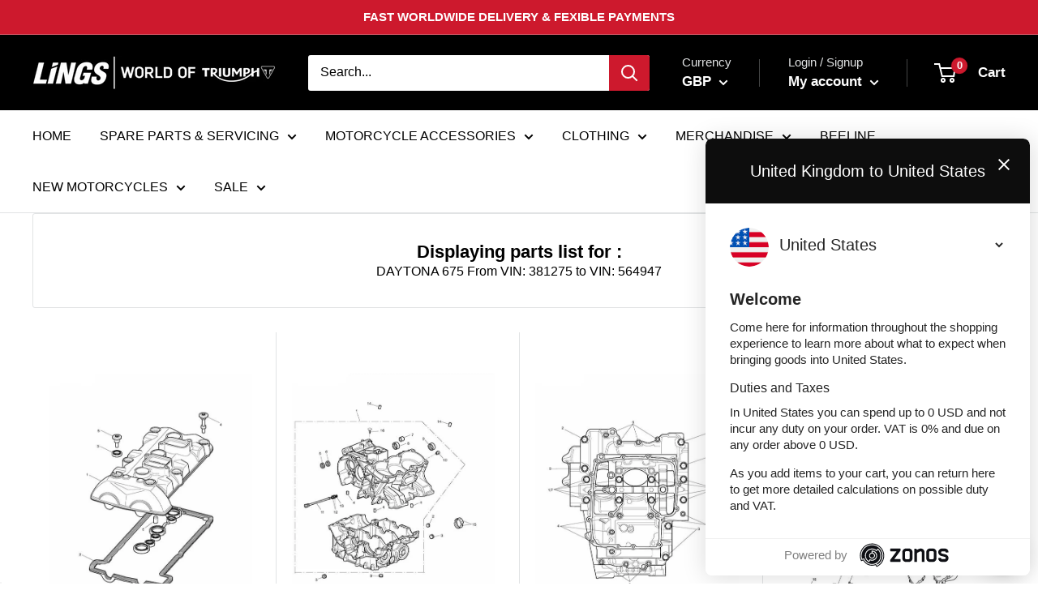

--- FILE ---
content_type: text/html; charset=utf-8
request_url: https://www.worldoftriumph.com/collections/bikes/products/daytona-675-from-vin-381275-to-vin-564947
body_size: 43430
content:
<!doctype html>

<html class="no-js" lang="en">
  <head>
    <script src="https://hello.zonos.com/hello.js?siteKey=CASOOGBO6TQ8"></script>
    <meta charset="utf-8"> 
    <meta http-equiv="X-UA-Compatible" content="IE=edge,chrome=1">
    <meta name="viewport" content="width=device-width, initial-scale=1.0, height=device-height, minimum-scale=1.0, maximum-scale=1.0">
    <meta name="theme-color" content="#cd192d"><title>DAYTONA 675 From VIN: 381275 to VIN: 564947 &ndash; World Of Triumph
</title><link rel="canonical" href="https://www.worldoftriumph.com/products/daytona-675-from-vin-381275-to-vin-564947"><link rel="shortcut icon" href="//www.worldoftriumph.com/cdn/shop/files/icon_48x48.png?v=1614307957" type="image/png"><link rel="preload" as="style" href="//www.worldoftriumph.com/cdn/shop/t/26/assets/theme.scss.css?v=149037687902334033751763643433">

    <meta property="og:type" content="product">
  <meta property="og:title" content="DAYTONA 675 From VIN: 381275 to VIN: 564947"><meta property="og:image" content="http://www.worldoftriumph.com/cdn/shop/products/Daytona675fromVIN381275-01_1024x.jpg?v=1606228271">
    <meta property="og:image:secure_url" content="https://www.worldoftriumph.com/cdn/shop/products/Daytona675fromVIN381275-01_1024x.jpg?v=1606228271"><meta property="product:price:amount" content="0.00">
  <meta property="product:price:currency" content="GBP"><meta property="og:url" content="https://www.worldoftriumph.com/products/daytona-675-from-vin-381275-to-vin-564947">
<meta property="og:site_name" content="World Of Triumph"><meta name="twitter:card" content="summary"><meta name="twitter:title" content="DAYTONA 675 From VIN: 381275 to VIN: 564947">
  <meta name="twitter:description" content="">
  <meta name="twitter:image" content="https://www.worldoftriumph.com/cdn/shop/products/Daytona675fromVIN381275-01_600x600_crop_center.jpg?v=1606228271">
<link rel="preconnect" href="//fonts.shopifycdn.com">
    <link rel="dns-prefetch" href="//productreviews.shopifycdn.com">
    <link rel="dns-prefetch" href="//maps.googleapis.com">
    <link rel="dns-prefetch" href="//maps.gstatic.com">

    <script>window.performance && window.performance.mark && window.performance.mark('shopify.content_for_header.start');</script><meta name="google-site-verification" content="th1x_p5W72Uv7rGFUmLM1pANRyqmqqBgtZGa_bd__HQ">
<meta id="shopify-digital-wallet" name="shopify-digital-wallet" content="/34524921988/digital_wallets/dialog">
<meta name="shopify-checkout-api-token" content="7434e7c7e7e19bfcc26ba7780d518312">
<meta id="in-context-paypal-metadata" data-shop-id="34524921988" data-venmo-supported="false" data-environment="production" data-locale="en_US" data-paypal-v4="true" data-currency="GBP">
<link rel="alternate" type="application/json+oembed" href="https://www.worldoftriumph.com/products/daytona-675-from-vin-381275-to-vin-564947.oembed">
<script async="async" src="/checkouts/internal/preloads.js?locale=en-GB"></script>
<link rel="preconnect" href="https://shop.app" crossorigin="anonymous">
<script async="async" src="https://shop.app/checkouts/internal/preloads.js?locale=en-GB&shop_id=34524921988" crossorigin="anonymous"></script>
<script id="apple-pay-shop-capabilities" type="application/json">{"shopId":34524921988,"countryCode":"GB","currencyCode":"GBP","merchantCapabilities":["supports3DS"],"merchantId":"gid:\/\/shopify\/Shop\/34524921988","merchantName":"World Of Triumph","requiredBillingContactFields":["postalAddress","email","phone"],"requiredShippingContactFields":["postalAddress","email","phone"],"shippingType":"shipping","supportedNetworks":["visa","maestro","masterCard","amex","discover","elo"],"total":{"type":"pending","label":"World Of Triumph","amount":"1.00"},"shopifyPaymentsEnabled":true,"supportsSubscriptions":true}</script>
<script id="shopify-features" type="application/json">{"accessToken":"7434e7c7e7e19bfcc26ba7780d518312","betas":["rich-media-storefront-analytics"],"domain":"www.worldoftriumph.com","predictiveSearch":true,"shopId":34524921988,"locale":"en"}</script>
<script>var Shopify = Shopify || {};
Shopify.shop = "lings-worldoftriumph.myshopify.com";
Shopify.locale = "en";
Shopify.currency = {"active":"GBP","rate":"1.0"};
Shopify.country = "GB";
Shopify.theme = {"name":"DEV: WOT Warehouse (Josh)","id":180018381186,"schema_name":"Warehouse","schema_version":"1.7.4","theme_store_id":871,"role":"main"};
Shopify.theme.handle = "null";
Shopify.theme.style = {"id":null,"handle":null};
Shopify.cdnHost = "www.worldoftriumph.com/cdn";
Shopify.routes = Shopify.routes || {};
Shopify.routes.root = "/";</script>
<script type="module">!function(o){(o.Shopify=o.Shopify||{}).modules=!0}(window);</script>
<script>!function(o){function n(){var o=[];function n(){o.push(Array.prototype.slice.apply(arguments))}return n.q=o,n}var t=o.Shopify=o.Shopify||{};t.loadFeatures=n(),t.autoloadFeatures=n()}(window);</script>
<script>
  window.ShopifyPay = window.ShopifyPay || {};
  window.ShopifyPay.apiHost = "shop.app\/pay";
  window.ShopifyPay.redirectState = null;
</script>
<script id="shop-js-analytics" type="application/json">{"pageType":"product"}</script>
<script defer="defer" async type="module" src="//www.worldoftriumph.com/cdn/shopifycloud/shop-js/modules/v2/client.init-shop-cart-sync_BT-GjEfc.en.esm.js"></script>
<script defer="defer" async type="module" src="//www.worldoftriumph.com/cdn/shopifycloud/shop-js/modules/v2/chunk.common_D58fp_Oc.esm.js"></script>
<script defer="defer" async type="module" src="//www.worldoftriumph.com/cdn/shopifycloud/shop-js/modules/v2/chunk.modal_xMitdFEc.esm.js"></script>
<script type="module">
  await import("//www.worldoftriumph.com/cdn/shopifycloud/shop-js/modules/v2/client.init-shop-cart-sync_BT-GjEfc.en.esm.js");
await import("//www.worldoftriumph.com/cdn/shopifycloud/shop-js/modules/v2/chunk.common_D58fp_Oc.esm.js");
await import("//www.worldoftriumph.com/cdn/shopifycloud/shop-js/modules/v2/chunk.modal_xMitdFEc.esm.js");

  window.Shopify.SignInWithShop?.initShopCartSync?.({"fedCMEnabled":true,"windoidEnabled":true});

</script>
<script>
  window.Shopify = window.Shopify || {};
  if (!window.Shopify.featureAssets) window.Shopify.featureAssets = {};
  window.Shopify.featureAssets['shop-js'] = {"shop-cart-sync":["modules/v2/client.shop-cart-sync_DZOKe7Ll.en.esm.js","modules/v2/chunk.common_D58fp_Oc.esm.js","modules/v2/chunk.modal_xMitdFEc.esm.js"],"init-fed-cm":["modules/v2/client.init-fed-cm_B6oLuCjv.en.esm.js","modules/v2/chunk.common_D58fp_Oc.esm.js","modules/v2/chunk.modal_xMitdFEc.esm.js"],"shop-cash-offers":["modules/v2/client.shop-cash-offers_D2sdYoxE.en.esm.js","modules/v2/chunk.common_D58fp_Oc.esm.js","modules/v2/chunk.modal_xMitdFEc.esm.js"],"shop-login-button":["modules/v2/client.shop-login-button_QeVjl5Y3.en.esm.js","modules/v2/chunk.common_D58fp_Oc.esm.js","modules/v2/chunk.modal_xMitdFEc.esm.js"],"pay-button":["modules/v2/client.pay-button_DXTOsIq6.en.esm.js","modules/v2/chunk.common_D58fp_Oc.esm.js","modules/v2/chunk.modal_xMitdFEc.esm.js"],"shop-button":["modules/v2/client.shop-button_DQZHx9pm.en.esm.js","modules/v2/chunk.common_D58fp_Oc.esm.js","modules/v2/chunk.modal_xMitdFEc.esm.js"],"avatar":["modules/v2/client.avatar_BTnouDA3.en.esm.js"],"init-windoid":["modules/v2/client.init-windoid_CR1B-cfM.en.esm.js","modules/v2/chunk.common_D58fp_Oc.esm.js","modules/v2/chunk.modal_xMitdFEc.esm.js"],"init-shop-for-new-customer-accounts":["modules/v2/client.init-shop-for-new-customer-accounts_C_vY_xzh.en.esm.js","modules/v2/client.shop-login-button_QeVjl5Y3.en.esm.js","modules/v2/chunk.common_D58fp_Oc.esm.js","modules/v2/chunk.modal_xMitdFEc.esm.js"],"init-shop-email-lookup-coordinator":["modules/v2/client.init-shop-email-lookup-coordinator_BI7n9ZSv.en.esm.js","modules/v2/chunk.common_D58fp_Oc.esm.js","modules/v2/chunk.modal_xMitdFEc.esm.js"],"init-shop-cart-sync":["modules/v2/client.init-shop-cart-sync_BT-GjEfc.en.esm.js","modules/v2/chunk.common_D58fp_Oc.esm.js","modules/v2/chunk.modal_xMitdFEc.esm.js"],"shop-toast-manager":["modules/v2/client.shop-toast-manager_DiYdP3xc.en.esm.js","modules/v2/chunk.common_D58fp_Oc.esm.js","modules/v2/chunk.modal_xMitdFEc.esm.js"],"init-customer-accounts":["modules/v2/client.init-customer-accounts_D9ZNqS-Q.en.esm.js","modules/v2/client.shop-login-button_QeVjl5Y3.en.esm.js","modules/v2/chunk.common_D58fp_Oc.esm.js","modules/v2/chunk.modal_xMitdFEc.esm.js"],"init-customer-accounts-sign-up":["modules/v2/client.init-customer-accounts-sign-up_iGw4briv.en.esm.js","modules/v2/client.shop-login-button_QeVjl5Y3.en.esm.js","modules/v2/chunk.common_D58fp_Oc.esm.js","modules/v2/chunk.modal_xMitdFEc.esm.js"],"shop-follow-button":["modules/v2/client.shop-follow-button_CqMgW2wH.en.esm.js","modules/v2/chunk.common_D58fp_Oc.esm.js","modules/v2/chunk.modal_xMitdFEc.esm.js"],"checkout-modal":["modules/v2/client.checkout-modal_xHeaAweL.en.esm.js","modules/v2/chunk.common_D58fp_Oc.esm.js","modules/v2/chunk.modal_xMitdFEc.esm.js"],"shop-login":["modules/v2/client.shop-login_D91U-Q7h.en.esm.js","modules/v2/chunk.common_D58fp_Oc.esm.js","modules/v2/chunk.modal_xMitdFEc.esm.js"],"lead-capture":["modules/v2/client.lead-capture_BJmE1dJe.en.esm.js","modules/v2/chunk.common_D58fp_Oc.esm.js","modules/v2/chunk.modal_xMitdFEc.esm.js"],"payment-terms":["modules/v2/client.payment-terms_Ci9AEqFq.en.esm.js","modules/v2/chunk.common_D58fp_Oc.esm.js","modules/v2/chunk.modal_xMitdFEc.esm.js"]};
</script>
<script>(function() {
  var isLoaded = false;
  function asyncLoad() {
    if (isLoaded) return;
    isLoaded = true;
    var urls = ["https:\/\/hello.zonos.com\/shop-duty-tax\/hello.js?1612457943849\u0026shop=lings-worldoftriumph.myshopify.com","https:\/\/api-eu1.hubapi.com\/scriptloader\/v1\/144479986.js?shop=lings-worldoftriumph.myshopify.com","https:\/\/omnisnippet1.com\/platforms\/shopify.js?source=scriptTag\u0026v=2025-05-15T12\u0026shop=lings-worldoftriumph.myshopify.com","https:\/\/s3.eu-west-1.amazonaws.com\/production-klarna-il-shopify-osm\/7bec47374bc1cb6b6338dfd4d69e7bffd4f4b70b\/lings-worldoftriumph.myshopify.com-1754488760224.js?shop=lings-worldoftriumph.myshopify.com"];
    for (var i = 0; i < urls.length; i++) {
      var s = document.createElement('script');
      s.type = 'text/javascript';
      s.async = true;
      s.src = urls[i];
      var x = document.getElementsByTagName('script')[0];
      x.parentNode.insertBefore(s, x);
    }
  };
  if(window.attachEvent) {
    window.attachEvent('onload', asyncLoad);
  } else {
    window.addEventListener('load', asyncLoad, false);
  }
})();</script>
<script id="__st">var __st={"a":34524921988,"offset":0,"reqid":"f1242cfc-7d2f-4e23-a8e2-d90e5ba80494-1769060151","pageurl":"www.worldoftriumph.com\/collections\/bikes\/products\/daytona-675-from-vin-381275-to-vin-564947","u":"2032f8396fa0","p":"product","rtyp":"product","rid":4679434502276};</script>
<script>window.ShopifyPaypalV4VisibilityTracking = true;</script>
<script id="captcha-bootstrap">!function(){'use strict';const t='contact',e='account',n='new_comment',o=[[t,t],['blogs',n],['comments',n],[t,'customer']],c=[[e,'customer_login'],[e,'guest_login'],[e,'recover_customer_password'],[e,'create_customer']],r=t=>t.map((([t,e])=>`form[action*='/${t}']:not([data-nocaptcha='true']) input[name='form_type'][value='${e}']`)).join(','),a=t=>()=>t?[...document.querySelectorAll(t)].map((t=>t.form)):[];function s(){const t=[...o],e=r(t);return a(e)}const i='password',u='form_key',d=['recaptcha-v3-token','g-recaptcha-response','h-captcha-response',i],f=()=>{try{return window.sessionStorage}catch{return}},m='__shopify_v',_=t=>t.elements[u];function p(t,e,n=!1){try{const o=window.sessionStorage,c=JSON.parse(o.getItem(e)),{data:r}=function(t){const{data:e,action:n}=t;return t[m]||n?{data:e,action:n}:{data:t,action:n}}(c);for(const[e,n]of Object.entries(r))t.elements[e]&&(t.elements[e].value=n);n&&o.removeItem(e)}catch(o){console.error('form repopulation failed',{error:o})}}const l='form_type',E='cptcha';function T(t){t.dataset[E]=!0}const w=window,h=w.document,L='Shopify',v='ce_forms',y='captcha';let A=!1;((t,e)=>{const n=(g='f06e6c50-85a8-45c8-87d0-21a2b65856fe',I='https://cdn.shopify.com/shopifycloud/storefront-forms-hcaptcha/ce_storefront_forms_captcha_hcaptcha.v1.5.2.iife.js',D={infoText:'Protected by hCaptcha',privacyText:'Privacy',termsText:'Terms'},(t,e,n)=>{const o=w[L][v],c=o.bindForm;if(c)return c(t,g,e,D).then(n);var r;o.q.push([[t,g,e,D],n]),r=I,A||(h.body.append(Object.assign(h.createElement('script'),{id:'captcha-provider',async:!0,src:r})),A=!0)});var g,I,D;w[L]=w[L]||{},w[L][v]=w[L][v]||{},w[L][v].q=[],w[L][y]=w[L][y]||{},w[L][y].protect=function(t,e){n(t,void 0,e),T(t)},Object.freeze(w[L][y]),function(t,e,n,w,h,L){const[v,y,A,g]=function(t,e,n){const i=e?o:[],u=t?c:[],d=[...i,...u],f=r(d),m=r(i),_=r(d.filter((([t,e])=>n.includes(e))));return[a(f),a(m),a(_),s()]}(w,h,L),I=t=>{const e=t.target;return e instanceof HTMLFormElement?e:e&&e.form},D=t=>v().includes(t);t.addEventListener('submit',(t=>{const e=I(t);if(!e)return;const n=D(e)&&!e.dataset.hcaptchaBound&&!e.dataset.recaptchaBound,o=_(e),c=g().includes(e)&&(!o||!o.value);(n||c)&&t.preventDefault(),c&&!n&&(function(t){try{if(!f())return;!function(t){const e=f();if(!e)return;const n=_(t);if(!n)return;const o=n.value;o&&e.removeItem(o)}(t);const e=Array.from(Array(32),(()=>Math.random().toString(36)[2])).join('');!function(t,e){_(t)||t.append(Object.assign(document.createElement('input'),{type:'hidden',name:u})),t.elements[u].value=e}(t,e),function(t,e){const n=f();if(!n)return;const o=[...t.querySelectorAll(`input[type='${i}']`)].map((({name:t})=>t)),c=[...d,...o],r={};for(const[a,s]of new FormData(t).entries())c.includes(a)||(r[a]=s);n.setItem(e,JSON.stringify({[m]:1,action:t.action,data:r}))}(t,e)}catch(e){console.error('failed to persist form',e)}}(e),e.submit())}));const S=(t,e)=>{t&&!t.dataset[E]&&(n(t,e.some((e=>e===t))),T(t))};for(const o of['focusin','change'])t.addEventListener(o,(t=>{const e=I(t);D(e)&&S(e,y())}));const B=e.get('form_key'),M=e.get(l),P=B&&M;t.addEventListener('DOMContentLoaded',(()=>{const t=y();if(P)for(const e of t)e.elements[l].value===M&&p(e,B);[...new Set([...A(),...v().filter((t=>'true'===t.dataset.shopifyCaptcha))])].forEach((e=>S(e,t)))}))}(h,new URLSearchParams(w.location.search),n,t,e,['guest_login'])})(!0,!0)}();</script>
<script integrity="sha256-4kQ18oKyAcykRKYeNunJcIwy7WH5gtpwJnB7kiuLZ1E=" data-source-attribution="shopify.loadfeatures" defer="defer" src="//www.worldoftriumph.com/cdn/shopifycloud/storefront/assets/storefront/load_feature-a0a9edcb.js" crossorigin="anonymous"></script>
<script crossorigin="anonymous" defer="defer" src="//www.worldoftriumph.com/cdn/shopifycloud/storefront/assets/shopify_pay/storefront-65b4c6d7.js?v=20250812"></script>
<script data-source-attribution="shopify.dynamic_checkout.dynamic.init">var Shopify=Shopify||{};Shopify.PaymentButton=Shopify.PaymentButton||{isStorefrontPortableWallets:!0,init:function(){window.Shopify.PaymentButton.init=function(){};var t=document.createElement("script");t.src="https://www.worldoftriumph.com/cdn/shopifycloud/portable-wallets/latest/portable-wallets.en.js",t.type="module",document.head.appendChild(t)}};
</script>
<script data-source-attribution="shopify.dynamic_checkout.buyer_consent">
  function portableWalletsHideBuyerConsent(e){var t=document.getElementById("shopify-buyer-consent"),n=document.getElementById("shopify-subscription-policy-button");t&&n&&(t.classList.add("hidden"),t.setAttribute("aria-hidden","true"),n.removeEventListener("click",e))}function portableWalletsShowBuyerConsent(e){var t=document.getElementById("shopify-buyer-consent"),n=document.getElementById("shopify-subscription-policy-button");t&&n&&(t.classList.remove("hidden"),t.removeAttribute("aria-hidden"),n.addEventListener("click",e))}window.Shopify?.PaymentButton&&(window.Shopify.PaymentButton.hideBuyerConsent=portableWalletsHideBuyerConsent,window.Shopify.PaymentButton.showBuyerConsent=portableWalletsShowBuyerConsent);
</script>
<script data-source-attribution="shopify.dynamic_checkout.cart.bootstrap">document.addEventListener("DOMContentLoaded",(function(){function t(){return document.querySelector("shopify-accelerated-checkout-cart, shopify-accelerated-checkout")}if(t())Shopify.PaymentButton.init();else{new MutationObserver((function(e,n){t()&&(Shopify.PaymentButton.init(),n.disconnect())})).observe(document.body,{childList:!0,subtree:!0})}}));
</script>
<link id="shopify-accelerated-checkout-styles" rel="stylesheet" media="screen" href="https://www.worldoftriumph.com/cdn/shopifycloud/portable-wallets/latest/accelerated-checkout-backwards-compat.css" crossorigin="anonymous">
<style id="shopify-accelerated-checkout-cart">
        #shopify-buyer-consent {
  margin-top: 1em;
  display: inline-block;
  width: 100%;
}

#shopify-buyer-consent.hidden {
  display: none;
}

#shopify-subscription-policy-button {
  background: none;
  border: none;
  padding: 0;
  text-decoration: underline;
  font-size: inherit;
  cursor: pointer;
}

#shopify-subscription-policy-button::before {
  box-shadow: none;
}

      </style>

<script>window.performance && window.performance.mark && window.performance.mark('shopify.content_for_header.end');</script>

    
  <script type="application/ld+json">
  {
    "@context": "http://schema.org",
    "@type": "Product",
    "offers": [{
          "@type": "Offer",
          "name": "Default Title",
          "availability":"https://schema.org/InStock",
          "price": 0.0,
          "priceCurrency": "GBP",
          "priceValidUntil": "2026-02-01","sku": "PFKL-610414","url": "/collections/bikes/products/daytona-675-from-vin-381275-to-vin-564947/products/daytona-675-from-vin-381275-to-vin-564947?variant=32722501533828"
        }
],
    "brand": {
      "name": "lings-worldoftriumph"
    },
    "name": "DAYTONA 675 From VIN: 381275 to VIN: 564947",
    "description": "",
    "category": "Bike",
    "url": "/collections/bikes/products/daytona-675-from-vin-381275-to-vin-564947/products/daytona-675-from-vin-381275-to-vin-564947",
    "sku": "PFKL-610414",
    "image": {
      "@type": "ImageObject",
      "url": "https://www.worldoftriumph.com/cdn/shop/products/Daytona675fromVIN381275-01_1024x.jpg?v=1606228271",
      "image": "https://www.worldoftriumph.com/cdn/shop/products/Daytona675fromVIN381275-01_1024x.jpg?v=1606228271",
      "name": "DAYTONA 675 From VIN: 381275 to VIN: 564947",
      "width": "1024",
      "height": "1024"
    }
  }
  </script>



  <script type="application/ld+json">
  {
    "@context": "http://schema.org",
    "@type": "BreadcrumbList",
  "itemListElement": [{
      "@type": "ListItem",
      "position": 1,
      "name": "Home",
      "item": "https://www.worldoftriumph.com"
    },{
          "@type": "ListItem",
          "position": 2,
          "name": "#Bikes",
          "item": "https://www.worldoftriumph.com/collections/bikes"
        }, {
          "@type": "ListItem",
          "position": 3,
          "name": "DAYTONA 675 From VIN: 381275 to VIN: 564947",
          "item": "https://www.worldoftriumph.com/collections/bikes/products/daytona-675-from-vin-381275-to-vin-564947"
        }]
  }
  </script>


    <script>
      // This allows to expose several variables to the global scope, to be used in scripts
      window.theme = {
        template: "product",
        localeRootUrl: '',
        shopCurrency: "GBP",
        cartCount: 0,
        customerId: null,
        moneyFormat: "£{{amount}}",
        moneyWithCurrencyFormat: "£{{amount}} GBP",
        useNativeMultiCurrency: true,
        currencyConversionEnabled: false,
        currencyConversionMoneyFormat: "money_format",
        currencyConversionRoundAmounts: false,
        showDiscount: true,
        discountMode: "saving",
        searchMode: "product",
        cartType: "drawer"
      };

      window.languages = {
        collectionOnSaleLabel: "Save {{savings}}",
        productFormUnavailable: "Unavailable",
        productFormAddToCart: "Add to cart",
        productFormSoldOut: "Sold out",
        shippingEstimatorNoResults: "No shipping could be found for your address.",
        shippingEstimatorOneResult: "There is one shipping rate for your address:",
        shippingEstimatorMultipleResults: "There are {{count}} shipping rates for your address:",
        shippingEstimatorErrors: "There are some errors:"
      };

      window.lazySizesConfig = {
        loadHidden: false,
        hFac: 0.8,
        expFactor: 3,
        customMedia: {
          '--phone': '(max-width: 640px)',
          '--tablet': '(min-width: 641px) and (max-width: 1023px)',
          '--lap': '(min-width: 1024px)'
        }
      };

      document.documentElement.className = document.documentElement.className.replace('no-js', 'js');
    </script>

    <script src="//www.worldoftriumph.com/cdn/shop/t/26/assets/lazysizes.min.js?v=38423348123636194381752154464" async></script>

    
<script src="//polyfill-fastly.net/v3/polyfill.min.js?unknown=polyfill&features=fetch,Element.prototype.closest,Element.prototype.matches,Element.prototype.remove,Element.prototype.classList,Array.prototype.includes,Array.prototype.fill,String.prototype.includes,String.prototype.padStart,Object.assign,CustomEvent,Intl,URL,DOMTokenList,IntersectionObserver,IntersectionObserverEntry" defer></script>
    <script src="//www.worldoftriumph.com/cdn/shop/t/26/assets/libs.min.js?v=141095812039519903031752154464" defer></script>
    <script src="//www.worldoftriumph.com/cdn/shop/t/26/assets/theme.min.js?v=29327883868518776331752154464" defer></script>
    <script src="//www.worldoftriumph.com/cdn/shop/t/26/assets/custom.js?v=175991890215558488691753169376" defer></script>

    <link rel="stylesheet" href="//www.worldoftriumph.com/cdn/shop/t/26/assets/theme.scss.css?v=149037687902334033751763643433">

    <script>
      (function () {
        window.onpageshow = function() {
          // We force re-freshing the cart content onpageshow, as most browsers will serve a cache copy when hitting the
          // back button, which cause staled data
          document.documentElement.dispatchEvent(new CustomEvent('cart:refresh', {
            bubbles: true
          }));
        };
      })();
    </script>
<!-- Global site tag (gtag.js) - Google Ads: 995145302 -->
<script async src="https://www.googletagmanager.com/gtag/js?id=AW-995145302">
</script>
<script>
  window.dataLayer = window.dataLayer || [];
  function gtag(){dataLayer.push(arguments);}
  gtag('js', new Date());

  gtag('config', 'AW-995145302', {'allow_enhanced_conversions': true});
</script>
  <!-- Google tag (gtag.js) -->
<script async src="https://www.googletagmanager.com/gtag/js?id=G-3V0JYDEC1M"></script>
<script>
  window.dataLayer = window.dataLayer || [];
  function gtag(){dataLayer.push(arguments);}
  gtag('js', new Date());

  gtag('config', 'G-3V0JYDEC1M');
</script>
  <!-- BEGIN app block: shopify://apps/tipo-related-products/blocks/app-embed/75cf2d86-3988-45e7-8f28-ada23c99704f --><script type="text/javascript">
  
    
    
    var Globo = Globo || {};
    window.Globo.RelatedProducts = window.Globo.RelatedProducts || {}; window.moneyFormat = "£{{amount}}"; window.shopCurrency = "GBP";
    window.globoRelatedProductsConfig = {
      __webpack_public_path__ : "https://cdn.shopify.com/extensions/019a6293-eea2-75db-9d64-cc7878a1288f/related-test-cli3-121/assets/", apiUrl: "https://related-products.globo.io/api", alternateApiUrl: "https://related-products.globo.io",
      shop: "lings-worldoftriumph.myshopify.com", domain: "www.worldoftriumph.com",themeOs20: true, page: 'product',
      customer:null,
      urls:  { search: "\/search", collection: "\/collections" },
      translation: {"add_to_cart":"Add to cart","added_to_cart":"Added to cart","add_selected_to_cart":"Add selected to cart","added_selected_to_cart":"Added selected to cart","sale":"Sale","total_price":"Total price:","this_item":"This item:","sold_out":"Sold out","add_to_cart_short":"ADD","added_to_cart_short":"ADDED"},
      settings: {"hidewatermark":false,"copyright":"Powered by \u003ca href=\"https:\/\/tipo.io\" target=\"_blank\" title=\"Make eCommerce better with Tipo Apps\"\u003eTipo\u003c\/a\u003e \u003ca href=\"https:\/\/apps.shopify.com\/globo-related-products\" target=\"_blank\"  title=\"Tipo Related Products, Upsell\"\u003eRelated\u003c\/a\u003e","redirect":true,"new_tab":true,"image_ratio":"350:350","hidden_tags":null,"exclude_tags":null,"hidden_collections":null,"carousel_autoplay":false,"carousel_disable_in_mobile":false,"carousel_items":"5","hideprice":false,"discount":{"enable":false,"condition":"any","type":"percentage","value":10},"sold_out":false,"carousel_loop":true,"carousel_rtl":false,"visible_tags":null},
      boughtTogetherIds: {},
      trendingProducts: [4681647521924,4684619874436,4682573316228,5871074214049,7894360719521,7895406674081,6548220379297,4684555649156,4681843736708,4681842589828,4682847387780,4681588146308,4684669517956,14884996153730,14884996120962,4682869342340,4684619972740,4685196525700,4685196492932,5385011036321,4682338336900,4682189865092,5384897822881,4683453071492,4684626657412,6709621915809,6709621981345,6709613396129,5384876228769,5384875770017,5384912896161,5384883470497,5385029419169,5579068768417,4679986643076,4684757106820,4679857569924,4684774178948,4681434136708,4681391603844,4681774563460,4681767223428,4682251206788,4681933291652,4682447782020,4682930094212,4681740681348,4681426632836,4682154377348,4682178363524],
      productBoughtTogether: {"type":"product_bought_together","enable":true,"title":{"text":"Frequently Bought Together","color":"#121212","fontSize":"25","align":"left"},"subtitle":{"text":"","color":"#121212","fontSize":"18"},"limit":"10","maxWidth":"1500","conditions":[{"id":"bought_together","status":1},{"id":"manual","status":1},{"id":"vendor","type":"same","status":1},{"id":"type","type":"same","status":1},{"id":"collection","type":"same","status":1},{"id":"tags","type":"same","status":1},{"id":"global","status":1}],"template":{"id":"2","elements":["price","addToCartBtn","variantSelector","saleLabel"],"productTitle":{"fontSize":"15","color":"#121212"},"productPrice":{"fontSize":"14","color":"#121212"},"productOldPrice":{"fontSize":16,"color":"#121212"},"button":{"fontSize":"14","color":"#FFFFFF","backgroundColor":"#121212"},"saleLabel":{"color":"#FFFFFF","backgroundColor":"#334FB4"},"this_item":true,"selected":true},"random":false,"discount":true},
      productRelated: {"type":"product_related","enable":true,"title":{"text":"Related products","color":"#121212","fontSize":"24","align":"left"},"subtitle":{"text":null,"color":"#121212","fontSize":"18"},"limit":"10","maxWidth":"1500","conditions":[{"id":"manual","status":0},{"id":"bought_together","status":0},{"id":"collection","type":"same","status":1},{"id":"vendor","type":"same","status":1},{"id":"type","type":"same","status":1},{"id":"tags","type":"same","status":1},{"id":"global","status":1}],"template":{"id":"1","elements":["price","saleLabel","variantSelector","addToCartBtn","customCarousel"],"productTitle":{"fontSize":"13","color":"#121212"},"productPrice":{"fontSize":"16","color":"#121212"},"productOldPrice":{"fontSize":"13","color":"#121212"},"button":{"fontSize":"13","color":"#FFFFFF","backgroundColor":"#121212"},"saleLabel":{"color":"#FFFFFF","backgroundColor":"#334FB4"},"this_item":false,"selected":false,"customCarousel":{"large":"4","small":"4","tablet":"3","mobile":"2"}},"random":false,"discount":false},
      cart: {"type":"cart","enable":true,"title":{"text":"What else do you need?","color":"#121212","fontSize":"20","align":"left"},"subtitle":{"text":"","color":"#121212","fontSize":"18"},"limit":"10","maxWidth":"1500","conditions":[{"id":"manual","status":1},{"id":"bought_together","status":1},{"id":"tags","type":"same","status":1},{"id":"global","status":1}],"template":{"id":"3","elements":["price","addToCartBtn","variantSelector","saleLabel"],"productTitle":{"fontSize":"14","color":"#121212"},"productPrice":{"fontSize":"14","color":"#121212"},"productOldPrice":{"fontSize":16,"color":"#121212"},"button":{"fontSize":"15","color":"#FFFFFF","backgroundColor":"#121212"},"saleLabel":{"color":"#FFFFFF","backgroundColor":"#334FB4"},"this_item":true,"selected":true},"random":false,"discount":false},
      basis_collection_handle: 'globo_basis_collection',
      widgets: [{"id":14092,"title":{"trans":[],"text":"CLEARACE SALE","color":"#000000","fontSize":"21","align":"left"},"subtitle":{"trans":[],"text":"Up to 50% OFF Selected items","color":"#000000","fontSize":"14"},"when":{"type":"all_product","datas":{"products":[],"collections":[],"tags":[]}},"conditions":{"type":"specific_tags","datas":{"products":[],"collections":[],"tags":["EOS"]},"condition":null},"template":{"id":"1","elements":["price",null,null,"saleLabel","customCarousel"],"productTitle":{"fontSize":"14","color":"#000000"},"productPrice":{"fontSize":"20","color":"#a11d2c"},"productOldPrice":{"fontSize":"12","color":"#000000"},"button":{"fontSize":"13","color":"#ffffff","backgroundColor":"#a11d2c"},"saleLabel":{"color":"#ffffff","backgroundColor":"#cd192d"},"selected":true,"this_item":true,"customCarousel":{"large":"6","small":"4","tablet":"3","mobile":"2"}},"positions":["cart"],"maxWidth":1400,"limit":4,"random":0,"discount":0,"sort":0,"enable":1,"created_at":"2024-01-30 16:25:34","app_version":3,"layout":"15216","type":"widget"},{"id":14091,"title":{"trans":[],"text":"What else do you need?","color":"#000000","fontSize":"21","align":"left"},"subtitle":{"trans":[],"text":null,"color":"#000000","fontSize":"14"},"when":{"type":"all_product","datas":{"products":[],"collections":[],"tags":[]}},"conditions":{"type":"specific_tags","datas":{"products":[],"collections":[],"tags":["EOS"]},"condition":null},"template":{"id":"1","elements":["price",null,null,"saleLabel","customCarousel"],"productTitle":{"fontSize":"14","color":"#000000"},"productPrice":{"fontSize":"20","color":"#a11d2c"},"productOldPrice":{"fontSize":"12","color":"#000000"},"button":{"fontSize":"13","color":"#ffffff","backgroundColor":"#a11d2c"},"saleLabel":{"color":"#ffffff","backgroundColor":"#cd192d"},"selected":true,"this_item":true,"customCarousel":{"large":"6","small":"4","tablet":"3","mobile":"2"}},"positions":["thankyou"],"maxWidth":1400,"limit":4,"random":1,"discount":0,"sort":0,"enable":1,"created_at":"2024-01-30 16:24:28","app_version":3,"layout":"15219","type":"widget"},{"id":14017,"title":{"trans":[],"text":"CLEARANCE SALE","color":"#000000","fontSize":"21","align":"left"},"subtitle":{"trans":[],"text":"Up to 50% OFF Selected Items","color":"#000000","fontSize":"14"},"when":{"type":"all_product","datas":{"products":[],"collections":[{"id":"297300033697","title":"End Of Season Sale","handle":"end-of-season","image":null}],"tags":[]}},"conditions":{"type":"specific_products","datas":{"products":[{"id":"7631120728225","title":"Triumph X Alpinestars® - SMX-6 V2 Performance Riding Boots","handle":"triumph-x-alpinestars®-smx-6-v2-performance-riding-boots","image":{"src":"https:\/\/cdn.shopify.com\/s\/files\/1\/0345\/2492\/1988\/products\/mbta22803_gallery_ss22_smx6_raceboot_1.jpg?v=1673009929"}},{"id":"7631114567841","title":"Triumph X Alpinestars® - J-6 Waterproof Riding Shoes","handle":"triumph-x-alpinestars®-j-6-waterproof-riding-shoes","image":{"src":"https:\/\/cdn.shopify.com\/s\/files\/1\/0345\/2492\/1988\/products\/mbta22805_gallery_ss22_j6_wp_riding_shoe_1.jpg?v=1673008092"}},{"id":"7631118565537","title":"Triumph X Alpinestars® - Faster-3 Rideknit Shoes","handle":"triumph-x-alpinestars®-faster-3-rideknit-shoes","image":{"src":"https:\/\/cdn.shopify.com\/s\/files\/1\/0345\/2492\/1988\/products\/mbta22804_gallery_ss22_faster3_rideknit_riding_trainer_1.jpg?v=1673008987"}},{"id":"7631136358561","title":"Triumph X Alpinestars® - Corozal Drystar® Boots","handle":"triumph-x-alpinestars®-corozal-drystar®-boots","image":{"src":"https:\/\/cdn.shopify.com\/s\/files\/1\/0345\/2492\/1988\/products\/mbta22800_gallery_ss22_toucan_gtx_boot_1.jpg?v=1673514155"}},{"id":"7631124365473","title":"Triumph X Alpinestars® - Belize Drystar® Boots","handle":"triumph-x-alpinestars®-belize-drystar®-boots","image":{"src":"https:\/\/cdn.shopify.com\/s\/files\/1\/0345\/2492\/1988\/products\/mbta22802_gallery_ss22_belize_boot_1.jpg?v=1673010771"}},{"id":"7855620554913","title":"Triumph Restore Shirt","handle":"triumph-restore-shirt","image":{"src":"https:\/\/cdn.shopify.com\/s\/files\/1\/0345\/2492\/1988\/files\/1_MSLA15033_Restore-Shirt__40126.jpg?v=1706522558"}},{"id":"4801523024004","title":"Triumph Mens Vance Jacket","handle":"triumph-mens-vance-leather-jacket","image":{"src":"https:\/\/cdn.shopify.com\/s\/files\/1\/0345\/2492\/1988\/products\/100112833-0-1.jpg?v=1649089614"}},{"id":"7322701004961","title":"Triumph Mens Warrior Jacket","handle":"triumph-mens-warrior-jacket","image":{"src":"https:\/\/cdn.shopify.com\/s\/files\/1\/0345\/2492\/1988\/products\/mtps22306_warrior_jacket_gallery_ss22_1_1.png?v=1649692160"}},{"id":"7322668630177","title":"Triumph Mens Triple Tritech Trousers","handle":"triumph-mens-triple-tritech-trousers","image":{"src":"https:\/\/cdn.shopify.com\/s\/files\/1\/0345\/2492\/1988\/products\/mtjs2207_triple_tritech_pants_gallery_ss22_1_1.png?v=1649692157"}},{"id":"7312585621665","title":"Triumph Mens Triple Sports Tritech Jacket","handle":"triumph-mens-triple-sports-tritech-jacket","image":{"src":"https:\/\/cdn.shopify.com\/s\/files\/1\/0345\/2492\/1988\/products\/mtes2206_triple_jacket_gallery_ss22_1_1.png?v=1648134809"}},{"id":"7309363675297","title":"Triumph Mens Triple Sports Gloves","handle":"triumph-triple-sports-gloves","image":{"src":"https:\/\/cdn.shopify.com\/s\/files\/1\/0345\/2492\/1988\/products\/mgvs2200_001_TRIPLE_GLOVES_FLAT_SHOT_gallery_SS22_1.png?v=1649692115"}},{"id":"7309388808353","title":"Triumph Mens Triple Perforated Gloves","handle":"triumph-triple-perforated-gloves","image":{"src":"https:\/\/cdn.shopify.com\/s\/files\/1\/0345\/2492\/1988\/products\/mgvs2201_001_TRIPLE_GLOVES_FLAT_SHOT_gallery_SS22_1.png?v=1649692116"}},{"id":"7322623639713","title":"Triumph Mens Triple Sport Jacket","handle":"triumph-mens-sport-jacket","image":{"src":"https:\/\/cdn.shopify.com\/s\/files\/1\/0345\/2492\/1988\/products\/mles22102_triple_sport_flat_shot_gallery_ss22_1_1.png?v=1649692146"}},{"id":"7311034122401","title":"Triumph Mens Triple Perforated Leather Pants","handle":"triumph-mens-triple-perforated-leather-pants","image":{"src":"https:\/\/cdn.shopify.com\/s\/files\/1\/0345\/2492\/1988\/products\/mljs2204_triple_perf_pants_gallery_ss22_1.png?v=1649692128"}},{"id":"4801522401412","title":"Triumph Mens Triple Leather Trousers","handle":"triumph-mens-triple-leather-trousers","image":{"src":"https:\/\/cdn.shopify.com\/s\/files\/1\/0345\/2492\/1988\/products\/100112841-0-1.jpg?v=1649089895"}},{"id":"7670946103457","title":"Triumph Mens Triple Leather Jacket","handle":"triumph-mens-triple-leather-jacket-1","image":{"src":"https:\/\/cdn.shopify.com\/s\/files\/1\/0345\/2492\/1988\/products\/mles2336_triple_leather_v2_jacket_gallery_ss23_1.png?v=1678885400"}},{"id":"4801522335876","title":"Triumph Mens Triple Leather Jacket","handle":"triumph-mens-triple-leather-jacket","image":{"src":"https:\/\/cdn.shopify.com\/s\/files\/1\/0345\/2492\/1988\/products\/100112838-0-1.jpg?v=1649089894"}},{"id":"4801522237572","title":"Triumph Mens Triple Leather Gloves","handle":"triumph-mens-triple-gloves","image":{"src":"https:\/\/cdn.shopify.com\/s\/files\/1\/0345\/2492\/1988\/products\/100112969-0-1.jpg?v=1649089612"}},{"id":"7671728210081","title":"Triumph Mens Tourer Lite Jacket","handle":"triumph-mens-tourer-lite-jacket","image":{"src":"https:\/\/cdn.shopify.com\/s\/files\/1\/0345\/2492\/1988\/products\/mtps2341_tourer_jacket_gallery_ss23_1.png?v=1678970238"}},{"id":"7855633825953","title":"Triumph Mens Tiger 100 T Shirt","handle":"triumph-mens-tiger-100-t-shirt","image":{"src":"https:\/\/cdn.shopify.com\/s\/files\/1\/0345\/2492\/1988\/files\/triumph-tiger-100-t-shirt.jpg?v=1706524146"}},{"id":"7854428192929","title":"Triumph Mens Team Shirt","handle":"triumph-mens-team-shirt","image":{"src":"https:\/\/cdn.shopify.com\/s\/files\/1\/0345\/2492\/1988\/files\/triumph-herren-hemd-kurzarm-team-hinkley.jpg?v=1706278433"}},{"id":"6548198129825","title":"Triumph Mens Sulby Mesh Gloves","handle":"triumph-mens-sulby-mesh-gloves","image":{"src":"https:\/\/cdn.shopify.com\/s\/files\/1\/0345\/2492\/1988\/products\/mgvs21116_gallery_ss21_1.png?v=1615464393"}},{"id":"6548203765921","title":"Triumph Mens Sulby Gloves","handle":"triumph-mens-sulby-gloves","image":{"src":"https:\/\/cdn.shopify.com\/s\/files\/1\/0345\/2492\/1988\/products\/mgvs21126_gallery_ss21_1.png?v=1615464393"}},{"id":"7670931652769","title":"Triumph Mens Sulby Gloves","handle":"triumph-mens-sulby-gloves-1","image":{"src":"https:\/\/cdn.shopify.com\/s\/files\/1\/0345\/2492\/1988\/products\/mgvs2351_sulby_glove_gallery_ss23_1.png?v=1678882311"}},{"id":"7671577051297","title":"Triumph Mens Roadster Triple Leather Pants","handle":"triumph-mens-roadster-triple-leather-pants","image":{"src":"https:\/\/cdn.shopify.com\/s\/files\/1\/0345\/2492\/1988\/products\/mljs2337_triple_leather_pants_gallery_ss23_1.png?v=1678958289"}},{"id":"4801518862468","title":"Triumph Mens Raven GTX Leather Gloves","handle":"triumph-mens-raven-gtx-leather-gloves","image":{"src":"https:\/\/cdn.shopify.com\/s\/files\/1\/0345\/2492\/1988\/products\/100112966-0-1.jpg?v=1649089908"}},{"id":"4801518665860","title":"Triumph Mens Raven GTX Jacket","handle":"triumph-mens-raven-gtx-jacket","image":{"src":"https:\/\/cdn.shopify.com\/s\/files\/1\/0345\/2492\/1988\/products\/ravengtx_jacket-_triumph_9mar17_0726_6_1_4.jpg?v=1649089917"}},{"id":"7310851506337","title":"Triumph Mens Perforated Jacket","handle":"triumph-mens-perforated-jacket","image":{"src":"https:\/\/cdn.shopify.com\/s\/files\/1\/0345\/2492\/1988\/products\/mles2200_TRIPLE_JACKET_FLAT_SHOT_gallery_SS22_1.png?v=1649692120"}},{"id":"4801517518980","title":"Triumph Mens Orford T Shirt","handle":"triumph-mens-orford-t-shirt","image":{"src":"https:\/\/cdn.shopify.com\/s\/files\/1\/0345\/2492\/1988\/products\/100112891-0-1.jpg?v=1649089905"}},{"id":"6550796206241","title":"Triumph Mens Newlyn T Shirt","handle":"triumph-mens-newlyn-t-shirt-2","image":{"src":"https:\/\/cdn.shopify.com\/s\/files\/1\/0345\/2492\/1988\/products\/mtss21028_gallery_ss21_1.png?v=1615464396"}},{"id":"6550785917089","title":"Triumph Mens Newlyn T Shirt","handle":"triumph-mens-newlyn-t-shirt-1","image":{"src":"https:\/\/cdn.shopify.com\/s\/files\/1\/0345\/2492\/1988\/products\/mtss21027_gallery_ss21_1.png?v=1615464396"}},{"id":"4801516994692","title":"Triumph Mens Mono Flag Gloves","handle":"triumph-mens-mono-flag-gloves","image":{"src":"https:\/\/cdn.shopify.com\/s\/files\/1\/0345\/2492\/1988\/products\/61lve--a0ql._sy606.jpg?v=1649089587"}},{"id":"6548630175905","title":"Triumph Mens Leith Jacket","handle":"triumph-mens-leith-jacket-1","image":{"src":"https:\/\/cdn.shopify.com\/s\/files\/1\/0345\/2492\/1988\/products\/mtps21404_gallery_ss21_1.png?v=1615464395"}},{"id":"6548598489249","title":"Triumph Mens Leith Jacket","handle":"triumph-mens-leith-jacket","image":{"src":"https:\/\/cdn.shopify.com\/s\/files\/1\/0345\/2492\/1988\/products\/mtps21304_gallery_ss21_1.png?v=1615464394"}},{"id":"7569614012577","title":"Triumph Mens Jansson Perforated Leather Gloves","handle":"triumph-mens-jansson-perforated-leather-gloves","image":{"src":"https:\/\/cdn.shopify.com\/s\/files\/1\/0345\/2492\/1988\/products\/mgva22005-jansson-gloves-1.jpg?v=1669386920"}},{"id":"7314170904737","title":"Triumph Mens Intrepid Pants","handle":"triumph-mens-intrepid-pants","image":{"src":"https:\/\/cdn.shopify.com\/s\/files\/1\/0345\/2492\/1988\/products\/mtjs22341_intrepid_jeans_gallery_ss22_1_1.png?v=1649692132"}},{"id":"4801514635396","title":"Triumph Mens Harleston Leather Gloves","handle":"triumph-mens-harleston-leather-gloves","image":{"src":"https:\/\/cdn.shopify.com\/s\/files\/1\/0345\/2492\/1988\/products\/100112965-0-1.jpg?v=1649089532"}},{"id":"4801513455748","title":"Triumph Mens Flag Gloves","handle":"triumph-mens-flag-gloves","image":{"src":"https:\/\/cdn.shopify.com\/s\/files\/1\/0345\/2492\/1988\/products\/flag_gloves_1_2.jpg?v=1649089594"}},{"id":"7364621729953","title":"Triumph Mens Earling T Shirt","handle":"triumph-mens-earling-t-shirt-1","image":{"src":"https:\/\/cdn.shopify.com\/s\/files\/1\/0345\/2492\/1988\/products\/100137552-0-1.jpg?v=1652179382"}},{"id":"7364618420385","title":"Triumph Mens Earling T Shirt","handle":"triumph-mens-earling-t-shirt","image":{"src":"https:\/\/cdn.shopify.com\/s\/files\/1\/0345\/2492\/1988\/products\/100137553-0-1.jpg?v=1652179055"}},{"id":"4801510801540","title":"Triumph Mens Ditchling T Shirt","handle":"triumph-mens-ditchling-t-shirt","image":{"src":"https:\/\/cdn.shopify.com\/s\/files\/1\/0345\/2492\/1988\/products\/100112884-0-1.jpg?v=1649089489"}},{"id":"4801511161988","title":"Triumph Mens Ditchling T Shirt","handle":"triumph-mens-ditchling-t-shirt-2","image":{"src":"https:\/\/cdn.shopify.com\/s\/files\/1\/0345\/2492\/1988\/products\/100112883-0-1.jpg?v=1649089489"}},{"id":"4801510899844","title":"Triumph Mens Ditchling T Shirt","handle":"triumph-mens-ditchling-t-shirt-1","image":{"src":"https:\/\/cdn.shopify.com\/s\/files\/1\/0345\/2492\/1988\/products\/100112885-0-1.jpg?v=1649089489"}},{"id":"4801510441092","title":"Triumph Mens Dirt Boots","handle":"triumph-mens-dirt-boots-1","image":{"src":"https:\/\/cdn.shopify.com\/s\/files\/1\/0345\/2492\/1988\/products\/download_f23f7d9c-861d-41a3-8876-93eb2caea0ee.jpg?v=1649089578"}},{"id":"6548498055329","title":"Triumph Mens Digby Zip Up Hoodie","handle":"triumph-mens-digby-zip-up-hoodie-1","image":{"src":"https:\/\/cdn.shopify.com\/s\/files\/1\/0345\/2492\/1988\/products\/msws21016_gallery_ss21_1.png?v=1615464394"}},{"id":"6581366030497","title":"Triumph Mens Craner Riding Jeans Regular Length","handle":"triumph-mens-craner-riding-jeans-regular-length","image":{"src":"https:\/\/cdn.shopify.com\/s\/files\/1\/0345\/2492\/1988\/products\/mdjs21107_gallery_ss21_1.png?v=1615894009"}},{"id":"7723467571361","title":"Triumph Mens Craner Jeans Regular Length","handle":"triumph-mens-craner-jeans-regular-length","image":{"src":"https:\/\/cdn.shopify.com\/s\/files\/1\/0345\/2492\/1988\/files\/download_8c2b1f9f-15aa-4c4e-b7ac-087ddd0aa15b.png?v=1688634310"}},{"id":"6548619952289","title":"Triumph Mens Cranbourne Jacket","handle":"triumph-mens-cranbourne-jacket","image":{"src":"https:\/\/cdn.shopify.com\/s\/files\/1\/0345\/2492\/1988\/products\/mtps21306_gallery_ss21_1.png?v=1615464395"}},{"id":"6548643643553","title":"Triumph Mens Cranbourne Jacket","handle":"triumph-mens-cranbourne-jacket-1","image":{"src":"https:\/\/cdn.shopify.com\/s\/files\/1\/0345\/2492\/1988\/products\/mtps21406_gallery_ss21_1.png?v=1615464395"}},{"id":"7364625367201","title":"Triumph Mens Castle T Shirt","handle":"triumph-mens-castle-t-shirt-1","image":{"src":"https:\/\/cdn.shopify.com\/s\/files\/1\/0345\/2492\/1988\/products\/100137554-0-1.jpg?v=1652179942"}},{"id":"7364624384161","title":"Triumph Mens Castle T Shirt","handle":"triumph-mens-castle-t-shirt","image":{"src":"https:\/\/cdn.shopify.com\/s\/files\/1\/0345\/2492\/1988\/products\/100137555-0-1.jpg?v=1652179796"}},{"id":"7671812718753","title":"Triumph Mens Cartmel T Shirt","handle":"triumph-mens-cartmel-t-shirt-7","image":{"src":"https:\/\/cdn.shopify.com\/s\/files\/1\/0345\/2492\/1988\/products\/mtss2301_cartmel_tee_gallery_ss23_1.png?v=1678974929"}},{"id":"6550744039585","title":"Triumph Mens Cartmel T Shirt","handle":"triumph-mens-cartmel-t-shirt-4","image":{"src":"https:\/\/cdn.shopify.com\/s\/files\/1\/0345\/2492\/1988\/products\/mtss21007_gallery_ss21_1.png?v=1615464396"}},{"id":"7671595860129","title":"Triumph Mens Cartmel Hoodie","handle":"triumph-mens-cartmel-hoodie","image":{"src":"https:\/\/cdn.shopify.com\/s\/files\/1\/0345\/2492\/1988\/products\/2741007418.jpg?v=1678960126"}},{"id":"6548526727329","title":"Triumph Mens Cannock Trousers","handle":"triumph-mens-cannock-trousers","image":{"src":"https:\/\/cdn.shopify.com\/s\/files\/1\/0345\/2492\/1988\/products\/mtjs21305_gallery_ss21_1.png?v=1615464394"}},{"id":"7671626956961","title":"Triumph Mens Cannock Lite Jeans","handle":"triumph-mens-cannock-lite-jeans","image":{"src":"https:\/\/cdn.shopify.com\/s\/files\/1\/0345\/2492\/1988\/products\/mtjs2345_cannock_jeans_gallery_ss23_1.png?v=1678962522"}},{"id":"7318938321057","title":"Triumph Mens Camo Beck Jacket","handle":"triumph-mens-camo-beck-jacket","image":{"src":"https:\/\/cdn.shopify.com\/s\/files\/1\/0345\/2492\/1988\/products\/mths21121_gallery_ss21_1.jpg?v=1648640177"}},{"id":"7309464764577","title":"Triumph Mens Cali Retro Gloves","handle":"triumph-mens-cali-retro-gloves","image":{"src":"https:\/\/cdn.shopify.com\/s\/files\/1\/0345\/2492\/1988\/products\/mgvs2211_103_SULBY_FLAT_SHOT_gallery_SS22_1.png?v=1649692118"}},{"id":"4801508475012","title":"Triumph Mens Burnham T Shirt","handle":"triumph-mens-burnham-t-shirt","image":{"src":"https:\/\/cdn.shopify.com\/s\/files\/1\/0345\/2492\/1988\/products\/100112879-0-1.jpg?v=1649089789"}},{"id":"4801508606084","title":"Triumph Mens Burnham T Shirt","handle":"triumph-mens-burnham-t-shirt-2","image":{"src":"https:\/\/cdn.shopify.com\/s\/files\/1\/0345\/2492\/1988\/products\/100112878-0-1.jpg?v=1649089776"}},{"id":"4801508704388","title":"Triumph Mens Burnham T Shirt","handle":"triumph-mens-burnham-t-shirt-3","image":{"src":"https:\/\/cdn.shopify.com\/s\/files\/1\/0345\/2492\/1988\/products\/100112880-0-1.jpg?v=1649089488"}},{"id":"7319076602017","title":"Triumph Mens Burnham T Shirt","handle":"triumph-mens-burnham-t-shirt-5","image":{"src":"https:\/\/cdn.shopify.com\/s\/files\/1\/0345\/2492\/1988\/products\/100136534-0-1.jpg?v=1649692134"}},{"id":"6548512768161","title":"Triumph Mens Braddan Wax Jacket","handle":"triumph-mens-braddan-wax-jacket","image":{"src":"https:\/\/cdn.shopify.com\/s\/files\/1\/0345\/2492\/1988\/products\/mths21103_gallery_ss21_1.png?v=1615464394"}},{"id":"7670952853665","title":"Triumph Mens Braddan Sport Jacket","handle":"triumph-mens-braddan-sport-jacket-1","image":{"src":"https:\/\/cdn.shopify.com\/s\/files\/1\/0345\/2492\/1988\/products\/mles2338_braddan_sport_gallery_ss23_1.png?v=1678886502"}},{"id":"6548293877921","title":"Triumph Mens Braddan Sport Jacket","handle":"triumph-mens-braddan-sport-jacket","image":{"src":"https:\/\/cdn.shopify.com\/s\/files\/1\/0345\/2492\/1988\/products\/mlhs21101_gallery_ss21_1.png?v=1615464393"}},{"id":"4801507491972","title":"Triumph Mens Braddan Leather Jacket","handle":"triumph-mens-braddan-leather-jacket","image":{"src":"https:\/\/cdn.shopify.com\/s\/files\/1\/0345\/2492\/1988\/products\/100112836-0-1.jpg?v=1649089769"}},{"id":"6548310458529","title":"Triumph Mens Braddan Air Jacket","handle":"triumph-mens-braddan-air-jacket","image":{"src":"https:\/\/cdn.shopify.com\/s\/files\/1\/0345\/2492\/1988\/products\/mlhs21102_gallery_ss21_1.png?v=1615464393"}},{"id":"6548537475233","title":"Triumph Mens Bowland Trousers","handle":"triumph-mens-bowland-trousers","image":{"src":"https:\/\/cdn.shopify.com\/s\/files\/1\/0345\/2492\/1988\/products\/mtjs21307_gallery_ss21_1.jpg?v=1614870443"}},{"id":"7807440715937","title":"Triumph Mens Alder GTX Jacket","handle":"triumph-mens-alder-gtx-jacket","image":{"src":"https:\/\/cdn.shopify.com\/s\/files\/1\/0345\/2492\/1988\/files\/TriumphAlderGTXJacketMTPS21301.jpg?v=1699966905"}},{"id":"7670885220513","title":"Triumph Mens Alder Goretex Lite Jacket","handle":"triumph-mens-alder-goretex-lite-jacket","image":{"src":"https:\/\/cdn.shopify.com\/s\/files\/1\/0345\/2492\/1988\/products\/mtps2340_aldergtxjacket_gallery_ss23_1.png?v=1678874136"}},{"id":"7854424522913","title":"Triumph McQueen Leather Gloves","handle":"triumph-mcqueen-leather-gloves","image":{"src":"https:\/\/cdn.shopify.com\/s\/files\/1\/0345\/2492\/1988\/files\/MGVS14112-B.jpg?v=1706277534"}},{"id":"7671791780001","title":"Triumph Ladies Sydney T Shirt","handle":"triumph-ladies-sydney-t-shirt","image":{"src":"https:\/\/cdn.shopify.com\/s\/files\/1\/0345\/2492\/1988\/products\/mtss22014_gallery_ss22_1.png?v=1678973692"}},{"id":"7855659319457","title":"Triumph Ladies Script Logo T Shirt","handle":"triumph-ladies-script-logo-t-shirt","image":{"src":"https:\/\/cdn.shopify.com\/s\/files\/1\/0345\/2492\/1988\/files\/Capture_4ab4e3c9-25e5-4a22-9f15-278f1d0132c3.png?v=1706526934"}},{"id":"6548404732065","title":"Triumph Ladies Hythe Jacket","handle":"triumph-mens-hythe-jacket","image":{"src":"https:\/\/cdn.shopify.com\/s\/files\/1\/0345\/2492\/1988\/products\/mlts21310_gallery_ss21_1.png?v=1615464393"}},{"id":"7671587864737","title":"Triumph Ladies Braddan Wax Cotton Jacket","handle":"triumph-ladies-braddan-wax-cotton-jacket","image":{"src":"https:\/\/cdn.shopify.com\/s\/files\/1\/0345\/2492\/1988\/products\/mlts2336_ladies_braddan_wax_gallery_ss23_1.png?v=1678959394"}},{"id":"6555075903649","title":"Triumph Ladies Braddan Sport Jacket","handle":"triumph-ladies-braddan-sport-jacket","image":{"src":"https:\/\/cdn.shopify.com\/s\/files\/1\/0345\/2492\/1988\/products\/mlls21105_gallery_ss21_1.jpg?v=1614870376"}},{"id":"7670943449249","title":"Triumph Ladies Braddan Air Jacket","handle":"triumph-ladies-braddan-air-jacket","image":{"src":"https:\/\/cdn.shopify.com\/s\/files\/1\/0345\/2492\/1988\/products\/download_1_f12f11ae-cb8c-4375-8443-b807b893a10c.png?v=1678884812"}},{"id":"7312350970017","title":"Triumph Ladies Beck Jacket","handle":"triumph-ladies-beck-jacket","image":{"src":"https:\/\/cdn.shopify.com\/s\/files\/1\/0345\/2492\/1988\/products\/download_f2e37d5e-cfd7-4b30-bae2-1be16040a0f3.jpg?v=1649692130"}},{"id":"5905316610209","title":"Triumph Ladies Beauford Leather Jacket","handle":"triumph-ladies-beauford-leather-jacket","image":{"src":"https:\/\/cdn.shopify.com\/s\/files\/1\/0345\/2492\/1988\/products\/mlla16104_ladies_beaufort_jacket_f_264_hrp_2_1_2_1_4.jpg?v=1606139882"}},{"id":"7855642837153","title":"Triumph Jewel Bonneville Tank Badge Buckle","handle":"triumph-jewel-bonneville-tank-badge-buckle","image":{"src":"https:\/\/cdn.shopify.com\/s\/files\/1\/0345\/2492\/1988\/files\/MBUS13241-B.jpg?v=1706525262"}},{"id":"7855680880801","title":"Triumph Dealer T Shirt","handle":"triumph-dealer-t-shirt","image":{"src":"https:\/\/cdn.shopify.com\/s\/files\/1\/0345\/2492\/1988\/files\/IMG_5631.jpg?v=1706531044"}},{"id":"7310970683553","title":"Triumph Braddan Air Race Jacket","handle":"triumph-braddan-air-race-jacket","image":{"src":"https:\/\/cdn.shopify.com\/s\/files\/1\/0345\/2492\/1988\/products\/mles22106_braddan_air_gallery_ss22_1.png?v=1649692124"}},{"id":"7855655125153","title":"Triumph 64 Club T Shirt","handle":"triumph-64-club-t-shirt","image":{"src":"https:\/\/cdn.shopify.com\/s\/files\/1\/0345\/2492\/1988\/files\/100071068-0-1.jpg?v=1706526322"}},{"id":"4801509490820","title":"Triumph Mens Cartmel T Shirt","handle":"triumph-mens-cartmel-black-iris-t-shirt","image":{"src":"https:\/\/cdn.shopify.com\/s\/files\/1\/0345\/2492\/1988\/products\/100112898-0-1.jpg?v=1649089792"}},{"id":"4801509392516","title":"Triumph Mens Cartmel T Shirt","handle":"triumph-mens-cartmel-t-shirt-1","image":{"src":"https:\/\/cdn.shopify.com\/s\/files\/1\/0345\/2492\/1988\/products\/100112895-0-1.jpg?v=1649089489"}},{"id":"4801509228676","title":"Triumph Mens Cartmel T Shirt","handle":"triumph-mens-cartmel-t-shirt","image":{"src":"https:\/\/cdn.shopify.com\/s\/files\/1\/0345\/2492\/1988\/products\/100112896-0-1.jpg?v=1649089489"}}],"collections":[],"tags":[]},"condition":null},"template":{"id":"1","elements":["price",null,null,"saleLabel","customCarousel"],"productTitle":{"fontSize":"14","color":"#000000"},"productPrice":{"fontSize":"20","color":"#a11d2c"},"productOldPrice":{"fontSize":"12","color":"#000000"},"button":{"fontSize":"13","color":"#ffffff","backgroundColor":"#a11d2c"},"saleLabel":{"color":"#ffffff","backgroundColor":"#cd192d"},"selected":true,"this_item":true,"customCarousel":{"large":"6","small":"4","tablet":"3","mobile":"2"}},"positions":["product"],"maxWidth":1400,"limit":4,"random":1,"discount":0,"sort":0,"enable":1,"created_at":"2024-01-26 03:19:05","app_version":3,"layout":"15207","type":"widget"}],
      offers: [],
      view_name: 'globo.alsobought', cart_properties_name: '_bundle', upsell_properties_name: '_upsell_bundle',
      discounted_ids: [],discount_min_amount: 0,offerdiscounted_ids: [],offerdiscount_min_amount: 0,data: { ids: ["4679434502276"],handles: ["daytona-675-from-vin-381275-to-vin-564947"], title : "DAYTONA 675 From VIN: 381275 to VIN: 564947", vendors: ["lings-worldoftriumph"], types: ["Bike"], tags: [], collections: [] },
        
        product: {id: "4679434502276", title: "DAYTONA 675 From VIN: 381275 to VIN: 564947", handle: "daytona-675-from-vin-381275-to-vin-564947", price: 0, compare_at_price: null, images: ["//www.worldoftriumph.com/cdn/shop/products/Daytona675fromVIN381275-01.jpg?v=1606228271"], variants: [{"id":32722501533828,"title":"Default Title","option1":"Default Title","option2":null,"option3":null,"sku":"PFKL-610414","requires_shipping":false,"taxable":true,"featured_image":null,"available":true,"name":"DAYTONA 675 From VIN: 381275 to VIN: 564947","public_title":null,"options":["Default Title"],"price":0,"weight":0,"compare_at_price":null,"inventory_management":null,"barcode":"","requires_selling_plan":false,"selling_plan_allocations":[],"quantity_rule":{"min":1,"max":null,"increment":1}}], available: true, vendor: "lings-worldoftriumph", product_type: "Bike", tags: [], published_at:"2020-03-14 16:30:35 +0000"},cartdata:{ ids: [],handles: [], vendors: [], types: [], tags: [], collections: [] },upselldatas:{},cartitems:[],cartitemhandles: [],manualCollectionsDatas: {},layouts: [],
      no_image_url: "https://cdn.shopify.com/s/images/admin/no-image-large.gif",
      manualRecommendations:[], manualVendors:[], manualTags:[], manualProductTypes:[], manualCollections:[],
      app_version : 3,
      collection_handle: "bikes", curPlan :  "PROFESSIONAL" ,
    }; globoRelatedProductsConfig.layouts[15207] = {"id":15207,"shop_id":40603,"page":"product","layout":"frequently","condition":null,"label":"Frequently Bought Together","title":{"color":"#121212","fontSize":"20","align":"left"},"subtitle":{"color":"#989898","fontSize":"14"},"maxWidth":1170,"maxItem":3,"template":{"id":"2","elements":["price","addToCartBtn","saleLabel","variantSelector"],"productTitle":{"fontSize":"14","color":"#121212"},"productPrice":{"fontSize":"16","color":"#b12704"},"productOldPrice":{"fontSize":"13","color":"#989898"},"button":{"fontSize":"13","color":"#FFFFFF","backgroundColor":"#121212"},"saleLabel":{"color":"#FFFFFF","backgroundColor":"#c00000"},"selected":true,"this_item":true,"customCarousel":{"large":"4","small":"4","tablet":"3","mobile":"2"},"position":"1","htmlelement":null},"isdefault":1,"enable":1,"parentLayout":0,"created_at":null,"updated_at":null}; globoRelatedProductsConfig.layouts[15208] = {"id":15208,"shop_id":40603,"page":"product","layout":"related","condition":null,"label":"Related","title":{"color":"#121212","fontSize":"20","align":"left"},"subtitle":{"color":"#989898","fontSize":"14"},"maxWidth":1170,"maxItem":10,"template":{"id":"1","elements":["variantSelector","price","saleLabel","addToCartBtn"],"productTitle":{"fontSize":"16","color":"#121212"},"productPrice":{"fontSize":"16","color":"#c00000"},"productOldPrice":{"fontSize":"13","color":"#989898"},"button":{"fontSize":"13","color":"#FFFFFF","backgroundColor":"#121212"},"saleLabel":{"color":"#FFFFFF","backgroundColor":"#c00000"},"selected":true,"this_item":true,"customCarousel":{"large":4,"small":3,"tablet":2,"mobile":2},"position":"2","htmlelement":""},"isdefault":1,"enable":1,"parentLayout":0,"created_at":null,"updated_at":null}; globoRelatedProductsConfig.layouts[15209] = {"id":15209,"shop_id":40603,"page":"product","layout":"add_on","condition":null,"label":"Add on","title":{"color":"#121212","fontSize":"20","align":"left"},"subtitle":{"color":"#989898","fontSize":"14"},"maxWidth":1170,"maxItem":10,"template":{"id":"1","elements":["variantSelector","price","saleLabel","addToCartBtn"],"productTitle":{"fontSize":"16","color":"#121212"},"productPrice":{"fontSize":"16","color":"#c00000"},"productOldPrice":{"fontSize":"13","color":"#989898"},"button":{"fontSize":"13","color":"#FFFFFF","backgroundColor":"#121212"},"saleLabel":{"color":"#FFFFFF","backgroundColor":"#c00000"},"selected":true,"this_item":true,"customCarousel":{"large":4,"small":3,"tablet":2,"mobile":2},"position":"2","htmlelement":""},"isdefault":1,"enable":1,"parentLayout":0,"created_at":null,"updated_at":null}; globoRelatedProductsConfig.layouts[15210] = {"id":15210,"shop_id":40603,"page":"product","layout":"viewed","condition":null,"label":"Recently viewed products","title":{"color":"#121212","fontSize":"20","align":"left"},"subtitle":{"color":"#989898","fontSize":"14"},"maxWidth":1170,"maxItem":10,"template":{"id":"1","elements":["variantSelector","price","saleLabel","addToCartBtn"],"productTitle":{"fontSize":"16","color":"#121212"},"productPrice":{"fontSize":"16","color":"#c00000"},"productOldPrice":{"fontSize":"13","color":"#989898"},"button":{"fontSize":"13","color":"#FFFFFF","backgroundColor":"#121212"},"saleLabel":{"color":"#FFFFFF","backgroundColor":"#c00000"},"selected":true,"this_item":true,"customCarousel":{"large":4,"small":3,"tablet":2,"mobile":2},"position":"2","htmlelement":""},"isdefault":1,"enable":1,"parentLayout":0,"created_at":null,"updated_at":null}; globoRelatedProductsConfig.settings.hidewatermark= true;
     globoRelatedProductsConfig.manualCollections = []; globoRelatedProductsConfig.manualProductTypes = []; globoRelatedProductsConfig.manualTags = {"EOS":[]}; globoRelatedProductsConfig.manualVendors = [];    globoRelatedProductsConfig.data.collections.push("bikes"); globoRelatedProductsConfig.collection = "bikes";globoRelatedProductsConfig.data.collections = globoRelatedProductsConfig.data.collections.concat(["bikes"]);globoRelatedProductsConfig.boughtTogetherIds[4679434502276] = false;globoRelatedProductsConfig.upselldatas[4679434502276] = { title: "DAYTONA 675 From VIN: 381275 to VIN: 564947", collections :["bikes"], tags:[], product_type:"Bike"};
</script>
<style>
  
    
    
    
    
    
    

    
  
    
    
    
    
    
    

    
  
    
    
    
    
    
    

    
  
</style>
<script>
  document.addEventListener('DOMContentLoaded', function () {
    document.querySelectorAll('[class*=globo_widget_]').forEach(function (el) {
      if (el.clientWidth < 600) {
        el.classList.add('globo_widget_mobile');
      }
    });
  });
</script>

<!-- BEGIN app snippet: globo-alsobought-style -->
<style>
    .ga-products-box .ga-product_image:after{padding-top:100%;}
    @media only screen and (max-width:749px){.return-link-wrapper{margin-bottom:0 !important;}}
    
        
        
            
                
                
                  .ga-products-box .ga-product_image:after{padding-top:100.0%;}
                
            
        
    
    
       

                #wigget_14092{max-width:1170px !important;margin:15px auto;}
                #wigget_14091{max-width:1170px !important;margin:15px auto;}
                #wigget_14017{max-width:1170px !important;margin:15px auto;}
</style>
<!-- END app snippet --><!-- BEGIN app snippet: globo-alsobought-template -->
<script id="globoRelatedProductsTemplate2" type="template/html">
  {% if box.template.id == 1 or box.template.id == '1' %}
  <div id="{{box.id}}" data-title="{{box.title.text | escape}}" class="ga ga-template_1 ga-products-box ga-template_themeid_{{ theme_store_id  }}"> {% if box.title and box.title.text and box.title.text != '' %} <h2 class="ga-title section-title"> <span>{{box.title.text}}</span> </h2> {% endif %} {% if box.subtitle and box.subtitle.text and box.subtitle.text != '' %} <div class="ga-subtitle">{{box.subtitle.text}}</div> {% endif %} <div class="ga-products"> <div class="ga-carousel_wrapper"> <div class="ga-carousel gowl-carousel" data-products-count="{{products.size}}"> {% for product in products %} {% assign first_available_variant = false %} {% for variant in product.variants %} {% if first_available_variant == false and variant.available %} {% assign first_available_variant = variant %} {% endif %} {% endfor %} {% if first_available_variant == false %} {% assign first_available_variant = product.variants[0] %} {% endif %} {% if product.images[0] %} {% assign featured_image = product.images[0] | img_url: '350x' %} {% else %} {% assign featured_image = no_image_url | img_url: '350x' %} {% endif %} <div class="ga-product" data-product-id="{{product.id}}"> <a {% if settings.new_tab %} target="_blank" {% endif %} href="/products/{{product.handle}}"> {% if box.template.elements contains 'saleLabel' and first_available_variant.compare_at_price > first_available_variant.price %} <span class="ga-label ga-label_sale">{{translation.sale}}</span> {% endif %} {% unless product.available %} <span class="ga-label ga-label_sold">{{translation.sold_out}}</span> {% endunless %} <div class="ga-product_image ga-product_image_{{product.id}}" id="ga-product_image_{{product.id}}" style="background-image: url('{{featured_image}}')"> <span></span> </div> </a> <a class="ga-product_title  " {% if settings.new_tab %} target="_blank" {% endif %} href="/products/{{product.handle}}">{{product.title}}</a> {% assign variants_size = product.variants | size %} <div class="ga-product_variants-container{% unless box.template.elements contains 'variantSelector' %} ga-hide{% endunless %}"> <select aria-label="Variant" class="ga-product_variant_select {% if variants_size == 1 %}ga-hide{% endif %}"> {% for variant in product.variants %} <option {% if first_available_variant.id == variant.id %} selected {% endif %} {% unless variant.available %} disabled {% endunless %} data-image="{% if variant.featured_image %}{{variant.featured_image.src | img_url: '350x'}}{% else %}{{featured_image}}{% endif %}" data-available="{{variant.available}}" data-compare_at_price="{{variant.compare_at_price}}" data-price="{{variant.price}}" value="{{variant.id}}">{{variant.title}} {% unless variant.available %} - {{translation.sold_out}} {% endunless %} </option> {% endfor %} </select> </div> {% if settings.setHideprice %} {% else %} {% if box.template.elements contains 'price' %} <span class="ga-product_price-container"> <span class="ga-product_price money   {% if first_available_variant.compare_at_price > first_available_variant.price %} ga-product_have_oldprice {% endif %}">{{first_available_variant.price | money}}</span> {% if first_available_variant.compare_at_price > first_available_variant.price %} <s class="ga-product_oldprice money">{{first_available_variant.compare_at_price | money}}</s> {% endif %} </span> {% endif %} {% if box.template.elements contains 'addToCartBtn' %} <button class="ga-product_addtocart" type="button" data-add="{{translation.add_to_cart}}" data-added="{{translation.added_to_cart}}">{{translation.add_to_cart}}</button> {% endif %} {% endif %} </div> {% endfor %} </div> </div> {%- unless settings.hidewatermark == true -%} <p style="text-align: right;font-size:small;display: inline-block !important; width: 100%;">{% if settings.copyright !='' %}{{ settings.copyright }}{%- endif -%}</p>{%- endunless -%} </div> </div>
  {% elsif box.template.id == 2 or box.template.id == '2' %}
  <div id="{{box.id}}" data-title="{{box.title.text | escape}}" class="ga ga-template_2 ga-products-box "> {% if box.title and box.title.text and box.title.text != '' %} <h2 class="ga-title section-title "> <span>{{box.title.text}}</span> </h2> {% endif %} {% if box.subtitle and box.subtitle.text and box.subtitle.text != '' %} <div class="ga-subtitle">{{box.subtitle.text}}</div> {% endif %} {% assign total_price = 0 %} {% assign total_sale_price = 0 %} <div class="ga-products"> <div class="ga-products_image"> {% for product in products %} {% assign first_available_variant = false %} {% for variant in product.variants %} {% if first_available_variant == false and variant.available %} {% assign first_available_variant = variant %} {% endif %} {% endfor %} {% if first_available_variant == false %} {% assign first_available_variant = product.variants[0] %} {% endif %} {% if first_available_variant.available and box.template.selected %} {% assign total_price = total_price | plus: first_available_variant.price %} {% if first_available_variant.compare_at_price > first_available_variant.price %} {% assign total_sale_price = total_sale_price | plus: first_available_variant.compare_at_price %} {% else %} {% assign total_sale_price = total_sale_price | plus: first_available_variant.price %} {% endif %} {% endif %} {% if product.images[0] %} {% assign featured_image = product.images[0] | img_url: '350x' %} {% else %} {% assign featured_image = no_image_url | img_url: '350x' %} {% endif %} <div class="ga-product {% if forloop.last %}last{% endif %}" id="ga-product_{{product.id}}"> <a {% if settings.new_tab %} target="_blank" {% endif %} href="/products/{{product.handle}}"> {% unless product.available %} <span class="ga-label ga-label_sold">{{translation.sold_out}}</span> {% endunless %} <img class="ga-product_image_{{product.id}}" id="ga-product_image_{{product.id}}" src="{{featured_image}}" alt="{{product.title}}"/> </a> </div> {% endfor %} {% if settings.setHideprice %} {% else %} <div class="ga-product-form {% unless total_price > 0 %}ga-hide{% endunless %}"> {% if box.template.elements contains 'price' %} <div> {{translation.total_price}} <span class="ga-product_price ga-product_totalprice money">{{total_price | money}}</span> <span class="ga-product_oldprice ga-product_total_sale_price money {% if total_price >= total_sale_price %} ga-hide {% endif %}">{{ total_sale_price | money}}</span> </div> {% endif %} {% if box.template.elements contains 'addToCartBtn' %} <button class="ga-addalltocart" type="button" data-add="{{translation.add_selected_to_cart}}" data-added="{{translation.added_selected_to_cart}}">{{translation.add_selected_to_cart}}</button> {% endif %} </div> {% endif %} </div> </div> <ul class="ga-products-input"> {% for product in products %} {% assign first_available_variant = false %} {% for variant in product.variants %} {% if first_available_variant == false and variant.available %} {% assign first_available_variant = variant %} {% endif %} {% endfor %} {% if first_available_variant == false %} {% assign first_available_variant = product.variants[0] %} {% endif %} {% if product.images[0] %} {% assign featured_image = product.images[0] | img_url: '350x' %} {% else %} {% assign featured_image = no_image_url | img_url: '350x' %} {% endif %} <li class="ga-product{% unless box.template.selected %} ga-deactive{% endunless %}" data-product-id="{{product.id}}"> <input {% unless product.available %} disabled {% endunless %} class="selectedItem" {% if box.template.selected and product.available == true %} checked {% endif %} type="checkbox" value="{{product.id}}"/> <a class="ga-product_title" {% if settings.new_tab %} target="_blank" {% endif %} href="/products/{{product.handle}}"> {% if product.id == cur_product_id %} <strong>{{translation.this_item}} </strong> {% endif %} {{product.title}} {% unless product.available %} - {{translation.sold_out}} {% endunless %} </a> {% assign variants_size = product.variants | size %} <div class="ga-product_variants-container{% unless box.template.elements contains 'variantSelector' %} ga-hide{% endunless %}"> <select {% unless product.available %} disabled {% endunless %} aria-label="Variant" class="ga-product_variant_select {% if variants_size == 1 %}ga-hide{% endif %}"> {% for variant in product.variants %} <option {% if first_available_variant.id == variant.id %} selected {% endif %} {% unless variant.available %} disabled {% endunless %} data-image="{% if variant.featured_image %}{{variant.featured_image.src | img_url: '100x'}}{% else %}{{featured_image}}{% endif %}" data-available="{{variant.available}}" data-compare_at_price="{{variant.compare_at_price}}" data-price="{{variant.price}}" value="{{variant.id}}">{{variant.title}} {% unless variant.available %} - {{translation.sold_out}} {% endunless %} </option> {% endfor %} </select> </div> {% if settings.setHideprice %} {% else %} {% if box.template.elements contains 'price' %} <span class="ga-product_price-container"> <span class="ga-product_price money   {% if first_available_variant.compare_at_price > first_available_variant.price %} ga-product_have_oldprice {% endif %}">{{first_available_variant.price | money}}</span> {% if first_available_variant.compare_at_price > first_available_variant.price %} <s class="ga-product_oldprice money">{{first_available_variant.compare_at_price | money}}</s> {% endif %} </span> {% endif %} {% endif %} </li> {% endfor %} </ul> {%- unless settings.hidewatermark == true -%} <p style="text-align: right;font-size:small;display: inline-block !important; width: 100%;"> {% if settings.copyright !='' %} {{ settings.copyright }} {%- endif -%} </p> {%- endunless -%} </div>
  {% elsif box.template.id == 3 or box.template.id == '3' %}
  <div id="{{box.id}}" data-title="{{box.title.text | escape}}" class="ga ga-template_3 ga-products-box  "> {% if box.title and box.title.text and box.title.text != '' %} <h2 class="ga-title section-title "> <span>{{box.title.text}}</span> </h2> {% endif %} {% if box.subtitle and box.subtitle.text and box.subtitle.text != '' %} <div class="ga-subtitle">{{box.subtitle.text}}</div> {% endif %} {% assign total_price = 0 %} {% assign total_sale_price = 0 %} <div class="ga-products"> <ul class="ga-products-table"> {% for product in products %} {% assign first_available_variant = false %} {% for variant in product.variants %} {% if first_available_variant == false and variant.available %} {% assign first_available_variant = variant %} {% endif %} {% endfor %} {% if first_available_variant == false %} {% assign first_available_variant = product.variants[0] %} {% endif %} {% if first_available_variant.available and box.template.selected %} {% assign total_price = total_price | plus: first_available_variant.price %} {% if first_available_variant.compare_at_price > first_available_variant.price %} {% assign total_sale_price = total_sale_price | plus: first_available_variant.compare_at_price %} {% else %} {% assign total_sale_price = total_sale_price | plus: first_available_variant.price %} {% endif %} {% endif %} {% if product.images[0] %} {% assign featured_image = product.images[0] | img_url: '100x' %} {% else %} {% assign featured_image = no_image_url | img_url: '100x' %} {% endif %} <li class="ga-product{% unless box.template.selected %} ga-deactive{% endunless %}" data-product-id="{{product.id}}"> <div class="product_main"> <input {% unless product.available %} disabled {% endunless %} class="selectedItem" {% if box.template.selected and product.available == true %} checked {% endif %} type="checkbox" value=""/> <a {% if settings.new_tab %} target="_blank" {% endif %} href="/products/{{product.handle}}" class="ga-products_image"> {% unless product.available %} <span class="ga-label ga-label_sold">{{translation.sold_out}}</span> {% endunless %} <span> <img class="ga-product_image_{{product.id}}" id="ga-product_image_{{product.id}}" src="{{featured_image}}" alt="{{product.title}}"/> </span> </a> <div> <a class="ga-product_title" {% if settings.new_tab %} target="_blank" {% endif %} href="/products/{{product.handle}}"> {% if product.id == cur_product_id %} <strong>{{translation.this_item}} </strong> {% endif %} {{product.title}} {% unless product.available %} - {{translation.sold_out}} {% endunless %} </a> </div> </div> {% assign variants_size = product.variants | size %} <div class="ga-product_variants-container{% unless box.template.elements contains 'variantSelector' %} ga-hide{% endunless %}"> <select {% unless product.available %} disabled {% endunless %} aria-label="Variant" class="ga-product_variant_select {% if variants_size == 1 %}ga-hide{% endif %}"> {% for variant in product.variants %} <option {% if first_available_variant.id == variant.id %} selected {% endif %} {% unless variant.available %} disabled {% endunless %} data-image="{% if variant.featured_image %}{{variant.featured_image.src | img_url: '100x'}}{% else %}{{featured_image}}{% endif %}" data-available="{{variant.available}}" data-compare_at_price="{{variant.compare_at_price}}" data-price="{{variant.price}}" value="{{variant.id}}">{{variant.title}} {% unless variant.available %} - {{translation.sold_out}} {% endunless %} </option> {% endfor %} </select> </div> {% if settings.setHideprice %} {% else %} {% if box.template.elements contains 'price' %} <span class="ga-product_price-container"> <span class="ga-product_price money   {% if first_available_variant.compare_at_price > first_available_variant.price %} ga-product_have_oldprice {% endif %}">{{first_available_variant.price | money}}</span> {% if first_available_variant.compare_at_price > first_available_variant.price %} <s class="ga-product_oldprice money">{{first_available_variant.compare_at_price | money}}</s> {% endif %} </span> {% endif %} {% endif %} </li> {% endfor %} </ul> {% if settings.setHideprice %} {% else %} <div class="ga-product-form{% unless box.template.selected or total_price > 0 %} ga-hide{% endunless %}"> {% if box.template.elements contains 'price' %} <div>{{translation.total_price}} <span class="ga-product_price ga-product_totalprice money">{{total_price | money}}</span> <span class="ga-product_oldprice ga-product_total_sale_price money {% if total_price >= total_sale_price %} ga-hide {% endif %}">{{ total_sale_price | money}}</span> </div> {% endif %} {% if box.template.elements contains 'addToCartBtn' %} <button class="ga-addalltocart" type="button" data-add="{{translation.add_selected_to_cart}}" data-added="{{translation.added_selected_to_cart}}">{{translation.add_selected_to_cart}}</button> {% endif %} </div> {% endif %} </div> {%- unless settings.hidewatermark == true -%} <p style="text-align: right;font-size:small;display: inline-block !important; width: 100%;"> {% if settings.copyright !='' %} {{ settings.copyright }} {%- endif -%} </p> {%- endunless -%} </div>
  {% elsif box.template.id == 4 or box.template.id == '4' %}
  <div id="{{box.id}}" data-title="{{box.title.text | escape}}" class="ga ga-template_4 ga-products-box"> {% if box.title and box.title.text and box.title.text != '' %} <h2 class="ga-title section-title"> <span>{{box.title.text}}</span> </h2> {% endif %} {% if box.subtitle and box.subtitle.text and box.subtitle.text != '' %} <div class="ga-subtitle">{{box.subtitle.text}}</div> {% endif %} {% assign total_price = 0 %} <div class="ga-products"> <div class="ga-products_wrapper"> <ul class="ga-related-products" data-products-count="{{products.size}}"> {% for product in products %} {% assign first_available_variant = false %} {% for variant in product.variants %} {% if first_available_variant == false and variant.available %} {% assign first_available_variant = variant %} {% endif %} {% endfor %} {% if first_available_variant == false %} {% assign first_available_variant = product.variants[0] %} {% endif %} {% if first_available_variant.available and box.template.selected %} {% assign total_price = total_price | plus: first_available_variant.price %} {% endif %} {% if product.images[0] %} {% assign featured_image = product.images[0] | img_url: '350x' %} {% else %} {% assign featured_image = no_image_url | img_url: '350x' %} {% endif %} <li class="ga-product" data-product-id="{{product.id}}"> <div class="ga-product-wp"> <a {% if settings.new_tab %} target="_blank" {% endif %} href="/products/{{product.handle}}"> {% if box.template.elements contains 'saleLabel' and first_available_variant.compare_at_price > first_available_variant.price %} <span class="ga-label ga-label_sale">{{translation.sale}}</span> {% endif %} {% unless product.available %} <span class="ga-label ga-label_sold">{{translation.sold_out}}</span> {% endunless %} <div class="ga-product_image ga-product_image_{{product.id}}" id="ga-product_image_{{product.id}}" style="background-image: url('{{featured_image}}')"> <span></span> </div> </a> <a class="ga-product_title " {% if settings.new_tab %} target="_blank" {% endif %} href="/products/{{product.handle}}">{{product.title}}</a> {% assign variants_size = product.variants | size %} <div class="ga-product_variants-container{% unless box.template.elements contains 'variantSelector' %} ga-hide{% endunless %}"> <select aria-label="Variant" class="ga-product_variant_select {% if variants_size == 1 %}ga-hide{% endif %}"> {% for variant in product.variants %} <option {% if first_available_variant.id == variant.id %} selected {% endif %} {% unless variant.available %} disabled {% endunless %} data-image="{% if variant.featured_image %}{{variant.featured_image.src | img_url: '350x'}}{% else %}{{featured_image}}{% endif %}" data-available="{{variant.available}}" data-compare_at_price="{{variant.compare_at_price}}" data-price="{{variant.price}}" value="{{variant.id}}">{{variant.title}} {% unless variant.available %} - {{translation.sold_out}} {% endunless %} </option> {% endfor %} </select> </div> {% if settings.setHideprice %} {% else %} {% if box.template.elements contains 'price' %} <span class="ga-product_price-container"> <span class="ga-product_price money  {% if first_available_variant.compare_at_price > first_available_variant.price %} ga-product_have_oldprice {% endif %}">{{first_available_variant.price | money}}</span> {% if first_available_variant.compare_at_price > first_available_variant.price %} <s class="ga-product_oldprice money">{{first_available_variant.compare_at_price | money}}</s> {% endif %} </span> {% endif %} {% endif %} </div> </li> {% endfor %} </ul> {% if settings.setHideprice %} {% else %} <div class="ga-product-form{% unless box.template.selected or total_price > 0 %} ga-hide{% endunless %}"> {% if box.template.elements contains 'price' %} <div class="ga-total-box">{{translation.total_price}} <span class="ga-product_price ga-product_totalprice money">{{total_price | money}}</span> </div> {% endif %} {% if box.template.elements contains 'addToCartBtn' %} <button class="ga-addalltocart" type="button" data-add="{{translation.add_selected_to_cart}}" data-added="{{translation.added_selected_to_cart}}">{{translation.add_selected_to_cart}}</button> {% endif %} </div> {% endif %} </div> </div> {%- unless settings.hidewatermark == true -%} <p style="text-align: right;font-size:small;display: inline-block !important; width: 100%;"> {% if settings.copyright !='' %} {{ settings.copyright }} {%- endif -%} </p> {%- endunless -%} </div>
  {% elsif box.template.id == 5 or box.template.id == '5' %}
  <div id="{{box.id}}" data-title="{{box.title.text | escape}}" class="ga ga-template_5 ga-products-box"> {% if box.title and box.title.text and box.title.text != '' %} <h2 class="ga-title section-title"> <span>{{box.title.text}}</span> </h2> {% endif %} {% if box.subtitle and box.subtitle.text and box.subtitle.text != '' %} <div class="ga-subtitle">{{box.subtitle.text}}</div> {% endif %} {% assign total_price = 0 %} <div class="ga-products"> <div class="ga-products_wrapper"> <ul class="ga-related-vertical" data-products-count="{{products.size}}"> {% for product in products %} {% assign first_available_variant = false %} {% for variant in product.variants %} {% if first_available_variant == false and variant.available %} {% assign first_available_variant = variant %} {% endif %} {% endfor %} {% if first_available_variant == false %} {% assign first_available_variant = product.variants[0] %} {% endif %} {% if first_available_variant.available and box.template.selected %} {% assign total_price = total_price | plus: first_available_variant.price %} {% endif %} {% if product.images[0] %} {% assign featured_image = product.images[0] | img_url: '350x' %} {% else %} {% assign featured_image = no_image_url | img_url: '350x' %} {% endif %} <li class="ga-product" data-product-id="{{product.id}}"> <a class="ga-product-image-wp" {% if settings.new_tab %} target="_blank" {% endif %} href="/products/{{product.handle}}"> {% if box.template.elements contains 'saleLabel' and first_available_variant.compare_at_price > first_available_variant.price %} <span class="ga-label ga-label_sale">{{translation.sale}}</span> {% endif %} {% unless product.available %} <span class="ga-label ga-label_sold">{{translation.sold_out}}</span> {% endunless %} <div class="ga-product_image ga-product_image_{{product.id}}" id="ga-product_image_{{product.id}}" style="background-image: url('{{featured_image}}')"> <span></span> </div> </a> <div class="ga-related-vertical-content"> <a class="ga-product_title " {% if settings.new_tab %} target="_blank" {% endif %} href="/products/{{product.handle}}">{{product.title}}</a> {% assign variants_size = product.variants | size %} <div class="ga-product_variants-container{% unless box.template.elements contains 'variantSelector' %} ga-hide{% endunless %}"> <select aria-label="Variant" class="ga-product_variant_select {% if variants_size == 1 %}ga-hide{% endif %}"> {% for variant in product.variants %} <option {% if first_available_variant.id == variant.id %} selected {% endif %} {% unless variant.available %} disabled {% endunless %} data-image="{% if variant.featured_image %}{{variant.featured_image.src | img_url: '350x'}}{% else %}{{featured_image}}{% endif %}" data-available="{{variant.available}}" data-compare_at_price="{{variant.compare_at_price}}" data-price="{{variant.price}}" value="{{variant.id}}">{{variant.title}} {% unless variant.available %} - {{translation.sold_out}} {% endunless %} </option> {% endfor %} </select> </div> {% if settings.setHideprice %} {% else %} {% if box.template.elements contains 'price' %} <span class="ga-product_price-container"> <span class="ga-product_price money  {% if first_available_variant.compare_at_price > first_available_variant.price %} ga-product_have_oldprice {% endif %}">{{first_available_variant.price | money}}</span> {% if first_available_variant.compare_at_price > first_available_variant.price %} <s class="ga-product_oldprice money">{{first_available_variant.compare_at_price | money}}</s> {% endif %} </span> {% endif %} {% endif %} </div> {% if settings.setHideprice %} {% else %} {% if box.template.elements contains 'addToCartBtn' %} <div class="ga-product_addtocart_wp"> <button class="ga-product_addtocart" type="button" data-add="{{translation.add_to_cart}}" data-added="{{translation.added_to_cart}}">{{translation.add_to_cart}}</button> </div> {% endif %} {% endif %} </li> {% endfor %} </ul> </div> </div> {%- unless settings.hidewatermark == true -%} <p style="text-align: right;font-size:small;display: inline-block !important; width: 100%;"> {% if settings.copyright !='' %} {{ settings.copyright }} {%- endif -%} </p> {%- endunless -%} </div>
  {% elsif box.template.id == 6 or box.template.id == '6' %}
  <div id="{{box.id}}" data-title="{{box.title.text | escape}}" class="ga ga-template_6 ga-products-box"> {% if box.title and box.title.text and box.title.text != '' %} <h2 class="ga-title section-title"> <span>{{box.title.text}}</span> </h2> {% endif %} {% if box.subtitle and box.subtitle.text and box.subtitle.text != '' %} <div class="ga-subtitle">{{box.subtitle.text}}</div> {% endif %} <div class="ga-products"> <div class="ga-carousel_wrapper"> <div class="ga-carousel gowl-carousel" data-products-count="{{products.size}}"> {% for product in products %} {% assign first_available_variant = false %} {% for variant in product.variants %} {% if first_available_variant == false and variant.available %} {% assign first_available_variant = variant %} {% endif %} {% endfor %} {% if first_available_variant == false %} {% assign first_available_variant = product.variants[0] %} {% endif %} {% if product.images[0] %} {% assign featured_image = product.images[0] | img_url: '350x' %} {% else %} {% assign featured_image = no_image_url | img_url: '350x' %} {% endif %} <div class="ga-product" data-product-id="{{product.id}}"> <a class="ga-product-image-wp" {% if settings.new_tab %} target="_blank" {% endif %} href="/products/{{product.handle}}"> {% if box.template.elements contains 'saleLabel' and first_available_variant.compare_at_price > first_available_variant.price %} <span class="ga-label ga-label_sale">{{translation.sale}}</span> {% endif %} {% unless product.available %} <span class="ga-label ga-label_sold">{{translation.sold_out}}</span> {% endunless %} <div class="ga-product_image ga-product_image_{{product.id}}" id="ga-product_image_{{product.id}}" style="background-image: url('{{featured_image}}')"> <span></span> </div> </a> <div class="ga-related-vertical-content"> <a class="ga-product_title " {% if settings.new_tab %} target="_blank" {% endif %} href="/products/{{product.handle}}">{{product.title}}</a> {% assign variants_size = product.variants | size %} <div class="ga-product_variants-container{% unless box.template.elements contains 'variantSelector' %} ga-hide{% endunless %}"> <select aria-label="Variant" class="ga-product_variant_select {% if variants_size == 1 %}ga-hide{% endif %}"> {% for variant in product.variants %} <option {% if first_available_variant.id == variant.id %} selected {% endif %} {% unless variant.available %} disabled {% endunless %} data-image="{% if variant.featured_image %}{{variant.featured_image.src | img_url: '350x'}}{% else %}{{featured_image}}{% endif %}" data-available="{{variant.available}}" data-compare_at_price="{{variant.compare_at_price}}" data-price="{{variant.price}}" value="{{variant.id}}">{{variant.title}} {% unless variant.available %} - {{translation.sold_out}} {% endunless %} </option> {% endfor %} </select> </div> {% if settings.setHideprice %} {% else %} {% if box.template.elements contains 'price' %} <span class="ga-product_price-container"> <span class="ga-product_price money  {% if first_available_variant.compare_at_price > first_available_variant.price %} ga-product_have_oldprice {% endif %}">{{first_available_variant.price | money}}</span> {% if first_available_variant.compare_at_price > first_available_variant.price %} <s class="ga-product_oldprice money">{{first_available_variant.compare_at_price | money}}</s> {% endif %} </span> {% endif %} {% if box.template.elements contains 'addToCartBtn' %} <button class="ga-product_addtocart" type="button" data-add="{{translation.add_to_cart}}" data-added="{{translation.added_to_cart}}">{{translation.add_to_cart}}</button> {% endif %} {% endif %} </div> </div> {% endfor %} </div> </div> </div> {%- unless settings.hidewatermark == true -%} <p style="text-align: right;font-size:small;display: inline-block !important; width: 100%;"> {% if settings.copyright !='' %} {{ settings.copyright }} {%- endif -%} </p> {%- endunless -%} </div>
  {% endif %}
</script>

<!-- END app snippet -->
<!-- END app block --><script src="https://cdn.shopify.com/extensions/019a6293-eea2-75db-9d64-cc7878a1288f/related-test-cli3-121/assets/globo.alsobought.min.js" type="text/javascript" defer="defer"></script>
<link href="https://monorail-edge.shopifysvc.com" rel="dns-prefetch">
<script>(function(){if ("sendBeacon" in navigator && "performance" in window) {try {var session_token_from_headers = performance.getEntriesByType('navigation')[0].serverTiming.find(x => x.name == '_s').description;} catch {var session_token_from_headers = undefined;}var session_cookie_matches = document.cookie.match(/_shopify_s=([^;]*)/);var session_token_from_cookie = session_cookie_matches && session_cookie_matches.length === 2 ? session_cookie_matches[1] : "";var session_token = session_token_from_headers || session_token_from_cookie || "";function handle_abandonment_event(e) {var entries = performance.getEntries().filter(function(entry) {return /monorail-edge.shopifysvc.com/.test(entry.name);});if (!window.abandonment_tracked && entries.length === 0) {window.abandonment_tracked = true;var currentMs = Date.now();var navigation_start = performance.timing.navigationStart;var payload = {shop_id: 34524921988,url: window.location.href,navigation_start,duration: currentMs - navigation_start,session_token,page_type: "product"};window.navigator.sendBeacon("https://monorail-edge.shopifysvc.com/v1/produce", JSON.stringify({schema_id: "online_store_buyer_site_abandonment/1.1",payload: payload,metadata: {event_created_at_ms: currentMs,event_sent_at_ms: currentMs}}));}}window.addEventListener('pagehide', handle_abandonment_event);}}());</script>
<script id="web-pixels-manager-setup">(function e(e,d,r,n,o){if(void 0===o&&(o={}),!Boolean(null===(a=null===(i=window.Shopify)||void 0===i?void 0:i.analytics)||void 0===a?void 0:a.replayQueue)){var i,a;window.Shopify=window.Shopify||{};var t=window.Shopify;t.analytics=t.analytics||{};var s=t.analytics;s.replayQueue=[],s.publish=function(e,d,r){return s.replayQueue.push([e,d,r]),!0};try{self.performance.mark("wpm:start")}catch(e){}var l=function(){var e={modern:/Edge?\/(1{2}[4-9]|1[2-9]\d|[2-9]\d{2}|\d{4,})\.\d+(\.\d+|)|Firefox\/(1{2}[4-9]|1[2-9]\d|[2-9]\d{2}|\d{4,})\.\d+(\.\d+|)|Chrom(ium|e)\/(9{2}|\d{3,})\.\d+(\.\d+|)|(Maci|X1{2}).+ Version\/(15\.\d+|(1[6-9]|[2-9]\d|\d{3,})\.\d+)([,.]\d+|)( \(\w+\)|)( Mobile\/\w+|) Safari\/|Chrome.+OPR\/(9{2}|\d{3,})\.\d+\.\d+|(CPU[ +]OS|iPhone[ +]OS|CPU[ +]iPhone|CPU IPhone OS|CPU iPad OS)[ +]+(15[._]\d+|(1[6-9]|[2-9]\d|\d{3,})[._]\d+)([._]\d+|)|Android:?[ /-](13[3-9]|1[4-9]\d|[2-9]\d{2}|\d{4,})(\.\d+|)(\.\d+|)|Android.+Firefox\/(13[5-9]|1[4-9]\d|[2-9]\d{2}|\d{4,})\.\d+(\.\d+|)|Android.+Chrom(ium|e)\/(13[3-9]|1[4-9]\d|[2-9]\d{2}|\d{4,})\.\d+(\.\d+|)|SamsungBrowser\/([2-9]\d|\d{3,})\.\d+/,legacy:/Edge?\/(1[6-9]|[2-9]\d|\d{3,})\.\d+(\.\d+|)|Firefox\/(5[4-9]|[6-9]\d|\d{3,})\.\d+(\.\d+|)|Chrom(ium|e)\/(5[1-9]|[6-9]\d|\d{3,})\.\d+(\.\d+|)([\d.]+$|.*Safari\/(?![\d.]+ Edge\/[\d.]+$))|(Maci|X1{2}).+ Version\/(10\.\d+|(1[1-9]|[2-9]\d|\d{3,})\.\d+)([,.]\d+|)( \(\w+\)|)( Mobile\/\w+|) Safari\/|Chrome.+OPR\/(3[89]|[4-9]\d|\d{3,})\.\d+\.\d+|(CPU[ +]OS|iPhone[ +]OS|CPU[ +]iPhone|CPU IPhone OS|CPU iPad OS)[ +]+(10[._]\d+|(1[1-9]|[2-9]\d|\d{3,})[._]\d+)([._]\d+|)|Android:?[ /-](13[3-9]|1[4-9]\d|[2-9]\d{2}|\d{4,})(\.\d+|)(\.\d+|)|Mobile Safari.+OPR\/([89]\d|\d{3,})\.\d+\.\d+|Android.+Firefox\/(13[5-9]|1[4-9]\d|[2-9]\d{2}|\d{4,})\.\d+(\.\d+|)|Android.+Chrom(ium|e)\/(13[3-9]|1[4-9]\d|[2-9]\d{2}|\d{4,})\.\d+(\.\d+|)|Android.+(UC? ?Browser|UCWEB|U3)[ /]?(15\.([5-9]|\d{2,})|(1[6-9]|[2-9]\d|\d{3,})\.\d+)\.\d+|SamsungBrowser\/(5\.\d+|([6-9]|\d{2,})\.\d+)|Android.+MQ{2}Browser\/(14(\.(9|\d{2,})|)|(1[5-9]|[2-9]\d|\d{3,})(\.\d+|))(\.\d+|)|K[Aa][Ii]OS\/(3\.\d+|([4-9]|\d{2,})\.\d+)(\.\d+|)/},d=e.modern,r=e.legacy,n=navigator.userAgent;return n.match(d)?"modern":n.match(r)?"legacy":"unknown"}(),u="modern"===l?"modern":"legacy",c=(null!=n?n:{modern:"",legacy:""})[u],f=function(e){return[e.baseUrl,"/wpm","/b",e.hashVersion,"modern"===e.buildTarget?"m":"l",".js"].join("")}({baseUrl:d,hashVersion:r,buildTarget:u}),m=function(e){var d=e.version,r=e.bundleTarget,n=e.surface,o=e.pageUrl,i=e.monorailEndpoint;return{emit:function(e){var a=e.status,t=e.errorMsg,s=(new Date).getTime(),l=JSON.stringify({metadata:{event_sent_at_ms:s},events:[{schema_id:"web_pixels_manager_load/3.1",payload:{version:d,bundle_target:r,page_url:o,status:a,surface:n,error_msg:t},metadata:{event_created_at_ms:s}}]});if(!i)return console&&console.warn&&console.warn("[Web Pixels Manager] No Monorail endpoint provided, skipping logging."),!1;try{return self.navigator.sendBeacon.bind(self.navigator)(i,l)}catch(e){}var u=new XMLHttpRequest;try{return u.open("POST",i,!0),u.setRequestHeader("Content-Type","text/plain"),u.send(l),!0}catch(e){return console&&console.warn&&console.warn("[Web Pixels Manager] Got an unhandled error while logging to Monorail."),!1}}}}({version:r,bundleTarget:l,surface:e.surface,pageUrl:self.location.href,monorailEndpoint:e.monorailEndpoint});try{o.browserTarget=l,function(e){var d=e.src,r=e.async,n=void 0===r||r,o=e.onload,i=e.onerror,a=e.sri,t=e.scriptDataAttributes,s=void 0===t?{}:t,l=document.createElement("script"),u=document.querySelector("head"),c=document.querySelector("body");if(l.async=n,l.src=d,a&&(l.integrity=a,l.crossOrigin="anonymous"),s)for(var f in s)if(Object.prototype.hasOwnProperty.call(s,f))try{l.dataset[f]=s[f]}catch(e){}if(o&&l.addEventListener("load",o),i&&l.addEventListener("error",i),u)u.appendChild(l);else{if(!c)throw new Error("Did not find a head or body element to append the script");c.appendChild(l)}}({src:f,async:!0,onload:function(){if(!function(){var e,d;return Boolean(null===(d=null===(e=window.Shopify)||void 0===e?void 0:e.analytics)||void 0===d?void 0:d.initialized)}()){var d=window.webPixelsManager.init(e)||void 0;if(d){var r=window.Shopify.analytics;r.replayQueue.forEach((function(e){var r=e[0],n=e[1],o=e[2];d.publishCustomEvent(r,n,o)})),r.replayQueue=[],r.publish=d.publishCustomEvent,r.visitor=d.visitor,r.initialized=!0}}},onerror:function(){return m.emit({status:"failed",errorMsg:"".concat(f," has failed to load")})},sri:function(e){var d=/^sha384-[A-Za-z0-9+/=]+$/;return"string"==typeof e&&d.test(e)}(c)?c:"",scriptDataAttributes:o}),m.emit({status:"loading"})}catch(e){m.emit({status:"failed",errorMsg:(null==e?void 0:e.message)||"Unknown error"})}}})({shopId: 34524921988,storefrontBaseUrl: "https://www.worldoftriumph.com",extensionsBaseUrl: "https://extensions.shopifycdn.com/cdn/shopifycloud/web-pixels-manager",monorailEndpoint: "https://monorail-edge.shopifysvc.com/unstable/produce_batch",surface: "storefront-renderer",enabledBetaFlags: ["2dca8a86"],webPixelsConfigList: [{"id":"1543635330","configuration":"{\"accountID\":\"lings-worldoftriumph\"}","eventPayloadVersion":"v1","runtimeContext":"STRICT","scriptVersion":"e049d423f49471962495acbe58da1904","type":"APP","apiClientId":32196493313,"privacyPurposes":["ANALYTICS","MARKETING","SALE_OF_DATA"],"dataSharingAdjustments":{"protectedCustomerApprovalScopes":["read_customer_address","read_customer_email","read_customer_name","read_customer_personal_data","read_customer_phone"]}},{"id":"524157089","configuration":"{\"apiURL\":\"https:\/\/api.omnisend.com\",\"appURL\":\"https:\/\/app.omnisend.com\",\"brandID\":\"5f16d97a4c7fa432e9ba8337\",\"trackingURL\":\"https:\/\/wt.omnisendlink.com\"}","eventPayloadVersion":"v1","runtimeContext":"STRICT","scriptVersion":"aa9feb15e63a302383aa48b053211bbb","type":"APP","apiClientId":186001,"privacyPurposes":["ANALYTICS","MARKETING","SALE_OF_DATA"],"dataSharingAdjustments":{"protectedCustomerApprovalScopes":["read_customer_address","read_customer_email","read_customer_name","read_customer_personal_data","read_customer_phone"]}},{"id":"508493985","configuration":"{\"config\":\"{\\\"google_tag_ids\\\":[\\\"G-3V0JYDEC1M\\\",\\\"AW-1056410647\\\",\\\"GT-K8DVLLR\\\",\\\"AW-995145302\\\"],\\\"target_country\\\":\\\"GB\\\",\\\"gtag_events\\\":[{\\\"type\\\":\\\"begin_checkout\\\",\\\"action_label\\\":[\\\"G-3V0JYDEC1M\\\",\\\"AW-1056410647\\\/n9LNCNiNmuoCEJeY3vcD\\\"]},{\\\"type\\\":\\\"search\\\",\\\"action_label\\\":[\\\"G-3V0JYDEC1M\\\",\\\"AW-1056410647\\\/XTTmCNuNmuoCEJeY3vcD\\\"]},{\\\"type\\\":\\\"view_item\\\",\\\"action_label\\\":[\\\"G-3V0JYDEC1M\\\",\\\"AW-1056410647\\\/Mr2zCNqMmuoCEJeY3vcD\\\",\\\"MC-6NC0YEHN06\\\"]},{\\\"type\\\":\\\"purchase\\\",\\\"action_label\\\":[\\\"G-3V0JYDEC1M\\\",\\\"AW-1056410647\\\/t_A1CNeMmuoCEJeY3vcD\\\",\\\"MC-6NC0YEHN06\\\",\\\"AW-995145302\\\/1pPaCPyx3t8CENbswtoD\\\"]},{\\\"type\\\":\\\"page_view\\\",\\\"action_label\\\":[\\\"G-3V0JYDEC1M\\\",\\\"AW-1056410647\\\/OBq9CNSMmuoCEJeY3vcD\\\",\\\"MC-6NC0YEHN06\\\"]},{\\\"type\\\":\\\"add_payment_info\\\",\\\"action_label\\\":[\\\"G-3V0JYDEC1M\\\",\\\"AW-1056410647\\\/19IuCN6NmuoCEJeY3vcD\\\"]},{\\\"type\\\":\\\"add_to_cart\\\",\\\"action_label\\\":[\\\"G-3V0JYDEC1M\\\",\\\"AW-1056410647\\\/4zJWCN2MmuoCEJeY3vcD\\\"]}],\\\"enable_monitoring_mode\\\":false}\"}","eventPayloadVersion":"v1","runtimeContext":"OPEN","scriptVersion":"b2a88bafab3e21179ed38636efcd8a93","type":"APP","apiClientId":1780363,"privacyPurposes":[],"dataSharingAdjustments":{"protectedCustomerApprovalScopes":["read_customer_address","read_customer_email","read_customer_name","read_customer_personal_data","read_customer_phone"]}},{"id":"228982945","configuration":"{\"pixel_id\":\"626007321291104\",\"pixel_type\":\"facebook_pixel\",\"metaapp_system_user_token\":\"-\"}","eventPayloadVersion":"v1","runtimeContext":"OPEN","scriptVersion":"ca16bc87fe92b6042fbaa3acc2fbdaa6","type":"APP","apiClientId":2329312,"privacyPurposes":["ANALYTICS","MARKETING","SALE_OF_DATA"],"dataSharingAdjustments":{"protectedCustomerApprovalScopes":["read_customer_address","read_customer_email","read_customer_name","read_customer_personal_data","read_customer_phone"]}},{"id":"shopify-app-pixel","configuration":"{}","eventPayloadVersion":"v1","runtimeContext":"STRICT","scriptVersion":"0450","apiClientId":"shopify-pixel","type":"APP","privacyPurposes":["ANALYTICS","MARKETING"]},{"id":"shopify-custom-pixel","eventPayloadVersion":"v1","runtimeContext":"LAX","scriptVersion":"0450","apiClientId":"shopify-pixel","type":"CUSTOM","privacyPurposes":["ANALYTICS","MARKETING"]}],isMerchantRequest: false,initData: {"shop":{"name":"World Of Triumph","paymentSettings":{"currencyCode":"GBP"},"myshopifyDomain":"lings-worldoftriumph.myshopify.com","countryCode":"GB","storefrontUrl":"https:\/\/www.worldoftriumph.com"},"customer":null,"cart":null,"checkout":null,"productVariants":[{"price":{"amount":0.0,"currencyCode":"GBP"},"product":{"title":"DAYTONA 675 From VIN: 381275 to VIN: 564947","vendor":"lings-worldoftriumph","id":"4679434502276","untranslatedTitle":"DAYTONA 675 From VIN: 381275 to VIN: 564947","url":"\/products\/daytona-675-from-vin-381275-to-vin-564947","type":"Bike"},"id":"32722501533828","image":{"src":"\/\/www.worldoftriumph.com\/cdn\/shop\/products\/Daytona675fromVIN381275-01.jpg?v=1606228271"},"sku":"PFKL-610414","title":"Default Title","untranslatedTitle":"Default Title"}],"purchasingCompany":null},},"https://www.worldoftriumph.com/cdn","fcfee988w5aeb613cpc8e4bc33m6693e112",{"modern":"","legacy":""},{"shopId":"34524921988","storefrontBaseUrl":"https:\/\/www.worldoftriumph.com","extensionBaseUrl":"https:\/\/extensions.shopifycdn.com\/cdn\/shopifycloud\/web-pixels-manager","surface":"storefront-renderer","enabledBetaFlags":"[\"2dca8a86\"]","isMerchantRequest":"false","hashVersion":"fcfee988w5aeb613cpc8e4bc33m6693e112","publish":"custom","events":"[[\"page_viewed\",{}],[\"product_viewed\",{\"productVariant\":{\"price\":{\"amount\":0.0,\"currencyCode\":\"GBP\"},\"product\":{\"title\":\"DAYTONA 675 From VIN: 381275 to VIN: 564947\",\"vendor\":\"lings-worldoftriumph\",\"id\":\"4679434502276\",\"untranslatedTitle\":\"DAYTONA 675 From VIN: 381275 to VIN: 564947\",\"url\":\"\/products\/daytona-675-from-vin-381275-to-vin-564947\",\"type\":\"Bike\"},\"id\":\"32722501533828\",\"image\":{\"src\":\"\/\/www.worldoftriumph.com\/cdn\/shop\/products\/Daytona675fromVIN381275-01.jpg?v=1606228271\"},\"sku\":\"PFKL-610414\",\"title\":\"Default Title\",\"untranslatedTitle\":\"Default Title\"}}]]"});</script><script>
  window.ShopifyAnalytics = window.ShopifyAnalytics || {};
  window.ShopifyAnalytics.meta = window.ShopifyAnalytics.meta || {};
  window.ShopifyAnalytics.meta.currency = 'GBP';
  var meta = {"product":{"id":4679434502276,"gid":"gid:\/\/shopify\/Product\/4679434502276","vendor":"lings-worldoftriumph","type":"Bike","handle":"daytona-675-from-vin-381275-to-vin-564947","variants":[{"id":32722501533828,"price":0,"name":"DAYTONA 675 From VIN: 381275 to VIN: 564947","public_title":null,"sku":"PFKL-610414"}],"remote":false},"page":{"pageType":"product","resourceType":"product","resourceId":4679434502276,"requestId":"f1242cfc-7d2f-4e23-a8e2-d90e5ba80494-1769060151"}};
  for (var attr in meta) {
    window.ShopifyAnalytics.meta[attr] = meta[attr];
  }
</script>
<script class="analytics">
  (function () {
    var customDocumentWrite = function(content) {
      var jquery = null;

      if (window.jQuery) {
        jquery = window.jQuery;
      } else if (window.Checkout && window.Checkout.$) {
        jquery = window.Checkout.$;
      }

      if (jquery) {
        jquery('body').append(content);
      }
    };

    var hasLoggedConversion = function(token) {
      if (token) {
        return document.cookie.indexOf('loggedConversion=' + token) !== -1;
      }
      return false;
    }

    var setCookieIfConversion = function(token) {
      if (token) {
        var twoMonthsFromNow = new Date(Date.now());
        twoMonthsFromNow.setMonth(twoMonthsFromNow.getMonth() + 2);

        document.cookie = 'loggedConversion=' + token + '; expires=' + twoMonthsFromNow;
      }
    }

    var trekkie = window.ShopifyAnalytics.lib = window.trekkie = window.trekkie || [];
    if (trekkie.integrations) {
      return;
    }
    trekkie.methods = [
      'identify',
      'page',
      'ready',
      'track',
      'trackForm',
      'trackLink'
    ];
    trekkie.factory = function(method) {
      return function() {
        var args = Array.prototype.slice.call(arguments);
        args.unshift(method);
        trekkie.push(args);
        return trekkie;
      };
    };
    for (var i = 0; i < trekkie.methods.length; i++) {
      var key = trekkie.methods[i];
      trekkie[key] = trekkie.factory(key);
    }
    trekkie.load = function(config) {
      trekkie.config = config || {};
      trekkie.config.initialDocumentCookie = document.cookie;
      var first = document.getElementsByTagName('script')[0];
      var script = document.createElement('script');
      script.type = 'text/javascript';
      script.onerror = function(e) {
        var scriptFallback = document.createElement('script');
        scriptFallback.type = 'text/javascript';
        scriptFallback.onerror = function(error) {
                var Monorail = {
      produce: function produce(monorailDomain, schemaId, payload) {
        var currentMs = new Date().getTime();
        var event = {
          schema_id: schemaId,
          payload: payload,
          metadata: {
            event_created_at_ms: currentMs,
            event_sent_at_ms: currentMs
          }
        };
        return Monorail.sendRequest("https://" + monorailDomain + "/v1/produce", JSON.stringify(event));
      },
      sendRequest: function sendRequest(endpointUrl, payload) {
        // Try the sendBeacon API
        if (window && window.navigator && typeof window.navigator.sendBeacon === 'function' && typeof window.Blob === 'function' && !Monorail.isIos12()) {
          var blobData = new window.Blob([payload], {
            type: 'text/plain'
          });

          if (window.navigator.sendBeacon(endpointUrl, blobData)) {
            return true;
          } // sendBeacon was not successful

        } // XHR beacon

        var xhr = new XMLHttpRequest();

        try {
          xhr.open('POST', endpointUrl);
          xhr.setRequestHeader('Content-Type', 'text/plain');
          xhr.send(payload);
        } catch (e) {
          console.log(e);
        }

        return false;
      },
      isIos12: function isIos12() {
        return window.navigator.userAgent.lastIndexOf('iPhone; CPU iPhone OS 12_') !== -1 || window.navigator.userAgent.lastIndexOf('iPad; CPU OS 12_') !== -1;
      }
    };
    Monorail.produce('monorail-edge.shopifysvc.com',
      'trekkie_storefront_load_errors/1.1',
      {shop_id: 34524921988,
      theme_id: 180018381186,
      app_name: "storefront",
      context_url: window.location.href,
      source_url: "//www.worldoftriumph.com/cdn/s/trekkie.storefront.1bbfab421998800ff09850b62e84b8915387986d.min.js"});

        };
        scriptFallback.async = true;
        scriptFallback.src = '//www.worldoftriumph.com/cdn/s/trekkie.storefront.1bbfab421998800ff09850b62e84b8915387986d.min.js';
        first.parentNode.insertBefore(scriptFallback, first);
      };
      script.async = true;
      script.src = '//www.worldoftriumph.com/cdn/s/trekkie.storefront.1bbfab421998800ff09850b62e84b8915387986d.min.js';
      first.parentNode.insertBefore(script, first);
    };
    trekkie.load(
      {"Trekkie":{"appName":"storefront","development":false,"defaultAttributes":{"shopId":34524921988,"isMerchantRequest":null,"themeId":180018381186,"themeCityHash":"17706645869176527263","contentLanguage":"en","currency":"GBP"},"isServerSideCookieWritingEnabled":true,"monorailRegion":"shop_domain","enabledBetaFlags":["65f19447"]},"Session Attribution":{},"S2S":{"facebookCapiEnabled":true,"source":"trekkie-storefront-renderer","apiClientId":580111}}
    );

    var loaded = false;
    trekkie.ready(function() {
      if (loaded) return;
      loaded = true;

      window.ShopifyAnalytics.lib = window.trekkie;

      var originalDocumentWrite = document.write;
      document.write = customDocumentWrite;
      try { window.ShopifyAnalytics.merchantGoogleAnalytics.call(this); } catch(error) {};
      document.write = originalDocumentWrite;

      window.ShopifyAnalytics.lib.page(null,{"pageType":"product","resourceType":"product","resourceId":4679434502276,"requestId":"f1242cfc-7d2f-4e23-a8e2-d90e5ba80494-1769060151","shopifyEmitted":true});

      var match = window.location.pathname.match(/checkouts\/(.+)\/(thank_you|post_purchase)/)
      var token = match? match[1]: undefined;
      if (!hasLoggedConversion(token)) {
        setCookieIfConversion(token);
        window.ShopifyAnalytics.lib.track("Viewed Product",{"currency":"GBP","variantId":32722501533828,"productId":4679434502276,"productGid":"gid:\/\/shopify\/Product\/4679434502276","name":"DAYTONA 675 From VIN: 381275 to VIN: 564947","price":"0.00","sku":"PFKL-610414","brand":"lings-worldoftriumph","variant":null,"category":"Bike","nonInteraction":true,"remote":false},undefined,undefined,{"shopifyEmitted":true});
      window.ShopifyAnalytics.lib.track("monorail:\/\/trekkie_storefront_viewed_product\/1.1",{"currency":"GBP","variantId":32722501533828,"productId":4679434502276,"productGid":"gid:\/\/shopify\/Product\/4679434502276","name":"DAYTONA 675 From VIN: 381275 to VIN: 564947","price":"0.00","sku":"PFKL-610414","brand":"lings-worldoftriumph","variant":null,"category":"Bike","nonInteraction":true,"remote":false,"referer":"https:\/\/www.worldoftriumph.com\/collections\/bikes\/products\/daytona-675-from-vin-381275-to-vin-564947"});
      }
    });


        var eventsListenerScript = document.createElement('script');
        eventsListenerScript.async = true;
        eventsListenerScript.src = "//www.worldoftriumph.com/cdn/shopifycloud/storefront/assets/shop_events_listener-3da45d37.js";
        document.getElementsByTagName('head')[0].appendChild(eventsListenerScript);

})();</script>
  <script>
  if (!window.ga || (window.ga && typeof window.ga !== 'function')) {
    window.ga = function ga() {
      (window.ga.q = window.ga.q || []).push(arguments);
      if (window.Shopify && window.Shopify.analytics && typeof window.Shopify.analytics.publish === 'function') {
        window.Shopify.analytics.publish("ga_stub_called", {}, {sendTo: "google_osp_migration"});
      }
      console.error("Shopify's Google Analytics stub called with:", Array.from(arguments), "\nSee https://help.shopify.com/manual/promoting-marketing/pixels/pixel-migration#google for more information.");
    };
    if (window.Shopify && window.Shopify.analytics && typeof window.Shopify.analytics.publish === 'function') {
      window.Shopify.analytics.publish("ga_stub_initialized", {}, {sendTo: "google_osp_migration"});
    }
  }
</script>
<script
  defer
  src="https://www.worldoftriumph.com/cdn/shopifycloud/perf-kit/shopify-perf-kit-3.0.4.min.js"
  data-application="storefront-renderer"
  data-shop-id="34524921988"
  data-render-region="gcp-us-east1"
  data-page-type="product"
  data-theme-instance-id="180018381186"
  data-theme-name="Warehouse"
  data-theme-version="1.7.4"
  data-monorail-region="shop_domain"
  data-resource-timing-sampling-rate="10"
  data-shs="true"
  data-shs-beacon="true"
  data-shs-export-with-fetch="true"
  data-shs-logs-sample-rate="1"
  data-shs-beacon-endpoint="https://www.worldoftriumph.com/api/collect"
></script>
</head>

  <body class="warehouse--v1  template-product" data-instant-intensity="viewport">
    <span class="loading-bar"></span>

    <div id="shopify-section-announcement-bar" class="shopify-section"><section data-section-id="announcement-bar" data-section-type="announcement-bar" data-section-settings='{
    "showNewsletter": false
  }'><div class="announcement-bar">
      <div class="container">
        <div class="announcement-bar__inner"><a href="/pages/christmas-new-year-opening-times" class="announcement-bar__content announcement-bar__content--center">FAST WORLDWIDE DELIVERY &amp; FEXIBLE PAYMENTS</a></div>
      </div>
    </div>
  </section>

  <style>
    .announcement-bar {
      background: #cd192d;
      color: #ffffff;
    }
  </style>

  <script>document.documentElement.style.removeProperty('--announcement-bar-button-width');document.documentElement.style.setProperty('--announcement-bar-height', document.getElementById('shopify-section-announcement-bar').clientHeight + 'px');
  </script></div>
<div id="shopify-section-popups" class="shopify-section"><div data-section-id="popups" data-section-type="popups"></div>

</div>
<div id="shopify-section-header" class="shopify-section"><section data-section-id="header" data-section-type="header" data-section-settings='{
  "navigationLayout": "inline",
  "desktopOpenTrigger": "hover",
  "useStickyHeader": true
}'>
  <header class="header header--inline " role="banner">
    <div class="container">
      <div class="header__inner"><nav class="header__mobile-nav hidden-lap-and-up">
            <button class="header__mobile-nav-toggle icon-state touch-area" data-action="toggle-menu" aria-expanded="false" aria-haspopup="true" aria-controls="mobile-menu" aria-label="Open menu">
              <span class="icon-state__primary"><svg class="icon icon--hamburger-mobile" viewBox="0 0 20 16" role="presentation">
      <path d="M0 14h20v2H0v-2zM0 0h20v2H0V0zm0 7h20v2H0V7z" fill="currentColor" fill-rule="evenodd"></path>
    </svg></span>
              <span class="icon-state__secondary"><svg class="icon icon--close" viewBox="0 0 19 19" role="presentation">
      <path d="M9.1923882 8.39339828l7.7781745-7.7781746 1.4142136 1.41421357-7.7781746 7.77817459 7.7781746 7.77817456L16.9705627 19l-7.7781745-7.7781746L1.41421356 19 0 17.5857864l7.7781746-7.77817456L0 2.02943725 1.41421356.61522369 9.1923882 8.39339828z" fill="currentColor" fill-rule="evenodd"></path>
    </svg></span>
            </button><div id="mobile-menu" class="mobile-menu" aria-hidden="true"><svg class="icon icon--nav-triangle-borderless" viewBox="0 0 20 9" role="presentation">
      <path d="M.47108938 9c.2694725-.26871321.57077721-.56867841.90388257-.89986354C3.12384116 6.36134886 5.74788116 3.76338565 9.2467995.30653888c.4145057-.4095171 1.0844277-.40860098 1.4977971.00205122L19.4935156 9H.47108938z" fill="#ffffff"></path>
    </svg><div class="mobile-menu__inner">
    <div class="mobile-menu__panel">
      <div class="mobile-menu__section">
        <ul class="mobile-menu__nav" data-type="menu"><li class="mobile-menu__nav-item"><a href="https://www.worldoftriumph.com/" class="mobile-menu__nav-link" data-type="menuitem">HOME</a></li><li class="mobile-menu__nav-item"><button class="mobile-menu__nav-link" data-type="menuitem" aria-haspopup="true" aria-expanded="false" aria-controls="mobile-panel-1" data-action="open-panel">SPARE PARTS & SERVICING<svg class="icon icon--arrow-right" viewBox="0 0 8 12" role="presentation">
      <path stroke="currentColor" stroke-width="2" d="M2 2l4 4-4 4" fill="none" stroke-linecap="square"></path>
    </svg></button></li><li class="mobile-menu__nav-item"><button class="mobile-menu__nav-link" data-type="menuitem" aria-haspopup="true" aria-expanded="false" aria-controls="mobile-panel-2" data-action="open-panel">MOTORCYCLE ACCESSORIES<svg class="icon icon--arrow-right" viewBox="0 0 8 12" role="presentation">
      <path stroke="currentColor" stroke-width="2" d="M2 2l4 4-4 4" fill="none" stroke-linecap="square"></path>
    </svg></button></li><li class="mobile-menu__nav-item"><button class="mobile-menu__nav-link" data-type="menuitem" aria-haspopup="true" aria-expanded="false" aria-controls="mobile-panel-3" data-action="open-panel">CLOTHING<svg class="icon icon--arrow-right" viewBox="0 0 8 12" role="presentation">
      <path stroke="currentColor" stroke-width="2" d="M2 2l4 4-4 4" fill="none" stroke-linecap="square"></path>
    </svg></button></li><li class="mobile-menu__nav-item"><button class="mobile-menu__nav-link" data-type="menuitem" aria-haspopup="true" aria-expanded="false" aria-controls="mobile-panel-4" data-action="open-panel">MERCHANDISE<svg class="icon icon--arrow-right" viewBox="0 0 8 12" role="presentation">
      <path stroke="currentColor" stroke-width="2" d="M2 2l4 4-4 4" fill="none" stroke-linecap="square"></path>
    </svg></button></li><li class="mobile-menu__nav-item"><a href="/collections/beeline" class="mobile-menu__nav-link" data-type="menuitem">BEELINE</a></li><li class="mobile-menu__nav-item"><button class="mobile-menu__nav-link" data-type="menuitem" aria-haspopup="true" aria-expanded="false" aria-controls="mobile-panel-6" data-action="open-panel">NEW MOTORCYCLES<svg class="icon icon--arrow-right" viewBox="0 0 8 12" role="presentation">
      <path stroke="currentColor" stroke-width="2" d="M2 2l4 4-4 4" fill="none" stroke-linecap="square"></path>
    </svg></button></li><li class="mobile-menu__nav-item"><button class="mobile-menu__nav-link" data-type="menuitem" aria-haspopup="true" aria-expanded="false" aria-controls="mobile-panel-7" data-action="open-panel">SALE<svg class="icon icon--arrow-right" viewBox="0 0 8 12" role="presentation">
      <path stroke="currentColor" stroke-width="2" d="M2 2l4 4-4 4" fill="none" stroke-linecap="square"></path>
    </svg></button></li></ul>
      </div><div class="mobile-menu__section mobile-menu__section--loose">
          <p class="mobile-menu__section-title heading h5">Need help?</p><div class="mobile-menu__help-wrapper"><svg class="icon icon--bi-phone" viewBox="0 0 24 24" role="presentation">
      <g stroke-width="2" fill="none" fill-rule="evenodd" stroke-linecap="square">
        <path d="M17 15l-3 3-8-8 3-3-5-5-3 3c0 9.941 8.059 18 18 18l3-3-5-5z" stroke="#000000"></path>
        <path d="M14 1c4.971 0 9 4.029 9 9m-9-5c2.761 0 5 2.239 5 5" stroke="#cd192d"></path>
      </g>
    </svg><span>Call us +441379 851093</span>
            </div><div class="mobile-menu__help-wrapper"><svg class="icon icon--bi-email" viewBox="0 0 22 22" role="presentation">
      <g fill="none" fill-rule="evenodd">
        <path stroke="#cd192d" d="M.916667 10.08333367l3.66666667-2.65833334v4.65849997zm20.1666667 0L17.416667 7.42500033v4.65849997z"></path>
        <path stroke="#000000" stroke-width="2" d="M4.58333367 7.42500033L.916667 10.08333367V21.0833337h20.1666667V10.08333367L17.416667 7.42500033"></path>
        <path stroke="#000000" stroke-width="2" d="M4.58333367 12.1000003V.916667H17.416667v11.1833333m-16.5-2.01666663L21.0833337 21.0833337m0-11.00000003L11.0000003 15.5833337"></path>
        <path d="M8.25000033 5.50000033h5.49999997M8.25000033 9.166667h5.49999997" stroke="#cd192d" stroke-width="2" stroke-linecap="square"></path>
      </g>
    </svg><a href="mailto:sales@worldoftriumph.com">sales@worldoftriumph.com</a>
            </div></div><div class="mobile-menu__section mobile-menu__section--loose">
          <p class="mobile-menu__section-title heading h5">Follow Us</p><ul class="social-media__item-list social-media__item-list--stack list--unstyled">
    <li class="social-media__item social-media__item--facebook">
      <a href="https://www.facebook.com/worldoftriumph" target="_blank" rel="noopener" aria-label="Follow us on Facebook"><svg class="icon icon--facebook" viewBox="0 0 30 30">
      <path d="M15 30C6.71572875 30 0 23.2842712 0 15 0 6.71572875 6.71572875 0 15 0c8.2842712 0 15 6.71572875 15 15 0 8.2842712-6.7157288 15-15 15zm3.2142857-17.1429611h-2.1428678v-2.1425646c0-.5852979.8203285-1.07160109 1.0714928-1.07160109h1.071375v-2.1428925h-2.1428678c-2.3564786 0-3.2142536 1.98610393-3.2142536 3.21449359v2.1425646h-1.0714822l.0032143 2.1528011 1.0682679-.0099086v7.499969h3.2142536v-7.499969h2.1428678v-2.1428925z" fill="currentColor" fill-rule="evenodd"></path>
    </svg>Facebook</a>
    </li>

    
<li class="social-media__item social-media__item--twitter">
      <a href="https://twitter.com/WorldofTriumph" target="_blank" rel="noopener" aria-label="Follow us on Twitter"><svg class="icon icon--twitter" role="presentation" viewBox="0 0 30 30">
      <path d="M15 30C6.71572875 30 0 23.2842712 0 15 0 6.71572875 6.71572875 0 15 0c8.2842712 0 15 6.71572875 15 15 0 8.2842712-6.7157288 15-15 15zm3.4314771-20.35648929c-.134011.01468929-.2681239.02905715-.4022367.043425-.2602865.05139643-.5083383.11526429-.7319208.20275715-.9352275.36657324-1.5727317 1.05116784-1.86618 2.00016964-.1167278.3774214-.1643635 1.0083696-.0160821 1.3982464-.5276368-.0006268-1.0383364-.0756643-1.4800457-.1737-1.7415129-.3873214-2.8258768-.9100285-4.02996109-1.7609946-.35342035-.2497018-.70016357-.5329286-.981255-.8477679-.09067071-.1012178-.23357785-.1903178-.29762142-.3113357-.00537429-.0025553-.01072822-.0047893-.0161025-.0073446-.13989429.2340643-.27121822.4879125-.35394965.7752857-.32626393 1.1332446.18958607 2.0844643.73998215 2.7026518.16682678.187441.43731214.3036696.60328392.4783178h.01608215c-.12466715.041834-.34181679-.0159589-.45040179-.0360803-.25715143-.0482143-.476235-.0919607-.69177643-.1740215-.11255464-.0482142-.22521107-.09675-.3378675-.1449642-.00525214 1.251691.69448393 2.0653071 1.55247643 2.5503267.27968679.158384.67097143.3713625 1.07780893.391484-.2176789.1657285-1.14873321.0897268-1.47198429.0581143.40392643.9397285 1.02481929 1.5652607 2.09147249 1.9056375.2750861.0874928.6108975.1650857.981255.1593482-.1965482.2107446-.6162514.3825321-.8928439.528766-.57057.3017572-1.2328489.4971697-1.97873466.6450108-.2991075.0590785-.61700464.0469446-.94113107.0941946-.35834678.0520554-.73320321-.02745-1.0537875-.0364018.09657429.053325.19312822.1063286.28958036.1596536.2939775.1615821.60135.3033482.93309.4345875.59738036.2359768 1.23392786.4144661 1.93859037.5725286 1.4209286.3186642 3.4251707.175291 4.6653278-.1740215 3.4539354-.9723053 5.6357529-3.2426035 6.459179-6.586425.1416246-.5754053.162226-1.2283875.1527803-1.9126768.1716718-.1232517.3432215-.2465035.5148729-.3697553.4251996-.3074947.8236703-.7363286 1.118055-1.1591036v-.00765c-.5604729.1583679-1.1506672.4499036-1.8661597.4566054v-.0070232c.1397925-.0495.250515-.1545429.3619908-.2321358.5021089-.3493285.8288003-.8100964 1.0697678-1.39826246-.1366982.06769286-.2734778.13506429-.4101761.20275716-.4218407.1938214-1.1381067.4719375-1.689256.5144143-.6491893-.5345357-1.3289754-.95506074-2.6061215-.93461789z" fill="currentColor" fill-rule="evenodd"></path>
    </svg>Twitter</a>
    </li>

    
<li class="social-media__item social-media__item--instagram">
      <a href="https://www.instagram.com/worldoftriumph/" target="_blank" rel="noopener" aria-label="Follow us on Instagram"><svg class="icon icon--instagram" role="presentation" viewBox="0 0 30 30">
      <path d="M15 30C6.71572875 30 0 23.2842712 0 15 0 6.71572875 6.71572875 0 15 0c8.2842712 0 15 6.71572875 15 15 0 8.2842712-6.7157288 15-15 15zm.0000159-23.03571429c-2.1823849 0-2.4560363.00925037-3.3131306.0483571-.8553081.03901103-1.4394529.17486384-1.9505835.37352345-.52841925.20532625-.9765517.48009406-1.42331254.926823-.44672894.44676084-.72149675.89489329-.926823 1.42331254-.19865961.5111306-.33451242 1.0952754-.37352345 1.9505835-.03910673.8570943-.0483571 1.1307457-.0483571 3.3131306 0 2.1823531.00925037 2.4560045.0483571 3.3130988.03901103.8553081.17486384 1.4394529.37352345 1.9505835.20532625.5284193.48009406.9765517.926823 1.4233125.44676084.446729.89489329.7214968 1.42331254.9268549.5111306.1986278 1.0952754.3344806 1.9505835.3734916.8570943.0391067 1.1307457.0483571 3.3131306.0483571 2.1823531 0 2.4560045-.0092504 3.3130988-.0483571.8553081-.039011 1.4394529-.1748638 1.9505835-.3734916.5284193-.2053581.9765517-.4801259 1.4233125-.9268549.446729-.4467608.7214968-.8948932.9268549-1.4233125.1986278-.5111306.3344806-1.0952754.3734916-1.9505835.0391067-.8570943.0483571-1.1307457.0483571-3.3130988 0-2.1823849-.0092504-2.4560363-.0483571-3.3131306-.039011-.8553081-.1748638-1.4394529-.3734916-1.9505835-.2053581-.52841925-.4801259-.9765517-.9268549-1.42331254-.4467608-.44672894-.8948932-.72149675-1.4233125-.926823-.5111306-.19865961-1.0952754-.33451242-1.9505835-.37352345-.8570943-.03910673-1.1307457-.0483571-3.3130988-.0483571zm0 1.44787387c2.1456068 0 2.3997686.00819774 3.2471022.04685789.7834742.03572556 1.2089592.1666342 1.4921162.27668167.3750864.14577303.6427729.31990322.9239522.60111439.2812111.28117926.4553413.54886575.6011144.92395217.1100474.283157.2409561.708642.2766816 1.4921162.0386602.8473336.0468579 1.1014954.0468579 3.247134 0 2.1456068-.0081977 2.3997686-.0468579 3.2471022-.0357255.7834742-.1666342 1.2089592-.2766816 1.4921162-.1457731.3750864-.3199033.6427729-.6011144.9239522-.2811793.2812111-.5488658.4553413-.9239522.6011144-.283157.1100474-.708642.2409561-1.4921162.2766816-.847206.0386602-1.1013359.0468579-3.2471022.0468579-2.1457981 0-2.3998961-.0081977-3.247134-.0468579-.7834742-.0357255-1.2089592-.1666342-1.4921162-.2766816-.37508642-.1457731-.64277291-.3199033-.92395217-.6011144-.28117927-.2811793-.45534136-.5488658-.60111439-.9239522-.11004747-.283157-.24095611-.708642-.27668167-1.4921162-.03866015-.8473336-.04685789-1.1014954-.04685789-3.2471022 0-2.1456386.00819774-2.3998004.04685789-3.247134.03572556-.7834742.1666342-1.2089592.27668167-1.4921162.14577303-.37508642.31990322-.64277291.60111439-.92395217.28117926-.28121117.54886575-.45534136.92395217-.60111439.283157-.11004747.708642-.24095611 1.4921162-.27668167.8473336-.03866015 1.1014954-.04685789 3.247134-.04685789zm0 9.26641182c-1.479357 0-2.6785873-1.1992303-2.6785873-2.6785555 0-1.479357 1.1992303-2.6785873 2.6785873-2.6785873 1.4793252 0 2.6785555 1.1992303 2.6785555 2.6785873 0 1.4793252-1.1992303 2.6785555-2.6785555 2.6785555zm0-6.8050167c-2.2790034 0-4.1264612 1.8474578-4.1264612 4.1264612 0 2.2789716 1.8474578 4.1264294 4.1264612 4.1264294 2.2789716 0 4.1264294-1.8474578 4.1264294-4.1264294 0-2.2790034-1.8474578-4.1264612-4.1264294-4.1264612zm5.2537621-.1630297c0-.532566-.431737-.96430298-.964303-.96430298-.532534 0-.964271.43173698-.964271.96430298 0 .5325659.431737.964271.964271.964271.532566 0 .964303-.4317051.964303-.964271z" fill="currentColor" fill-rule="evenodd"></path>
    </svg>Instagram</a>
    </li>

    

  </ul></div><div class="mobile-menu__section mobile-menu__section--loose">
          <div class="mobile-menu__currency-selector">
            <label for="mobile-currency-selector">Currency:</label>

            <div class="select-wrapper select-wrapper--transparent"><form method="post" action="/cart/update" id="mobile_currency_form" accept-charset="UTF-8" class="currency-selector__form" enctype="multipart/form-data"><input type="hidden" name="form_type" value="currency" /><input type="hidden" name="utf8" value="✓" /><input type="hidden" name="return_to" value="/collections/bikes/products/daytona-675-from-vin-381275-to-vin-564947" /><select id="mobile-currency-selector" class="currency-selector" name="currency" title="Currency" onchange="this.form.submit()"><option value="AED" >AED</option><option value="AFN" >AFN</option><option value="ALL" >ALL</option><option value="AMD" >AMD</option><option value="ANG" >ANG</option><option value="AUD" >AUD</option><option value="AWG" >AWG</option><option value="AZN" >AZN</option><option value="BAM" >BAM</option><option value="BBD" >BBD</option><option value="BDT" >BDT</option><option value="BIF" >BIF</option><option value="BND" >BND</option><option value="BOB" >BOB</option><option value="BSD" >BSD</option><option value="BWP" >BWP</option><option value="BZD" >BZD</option><option value="CAD" >CAD</option><option value="CDF" >CDF</option><option value="CHF" >CHF</option><option value="CNY" >CNY</option><option value="CRC" >CRC</option><option value="CVE" >CVE</option><option value="CZK" >CZK</option><option value="DJF" >DJF</option><option value="DKK" >DKK</option><option value="DOP" >DOP</option><option value="DZD" >DZD</option><option value="EGP" >EGP</option><option value="ETB" >ETB</option><option value="EUR" >EUR</option><option value="FJD" >FJD</option><option value="FKP" >FKP</option><option value="GBP" selected="selected">GBP</option><option value="GMD" >GMD</option><option value="GNF" >GNF</option><option value="GTQ" >GTQ</option><option value="GYD" >GYD</option><option value="HKD" >HKD</option><option value="HNL" >HNL</option><option value="HUF" >HUF</option><option value="IDR" >IDR</option><option value="ILS" >ILS</option><option value="INR" >INR</option><option value="ISK" >ISK</option><option value="JMD" >JMD</option><option value="JPY" >JPY</option><option value="KES" >KES</option><option value="KGS" >KGS</option><option value="KHR" >KHR</option><option value="KMF" >KMF</option><option value="KRW" >KRW</option><option value="KYD" >KYD</option><option value="KZT" >KZT</option><option value="LAK" >LAK</option><option value="LBP" >LBP</option><option value="LKR" >LKR</option><option value="MAD" >MAD</option><option value="MDL" >MDL</option><option value="MKD" >MKD</option><option value="MMK" >MMK</option><option value="MNT" >MNT</option><option value="MOP" >MOP</option><option value="MUR" >MUR</option><option value="MVR" >MVR</option><option value="MWK" >MWK</option><option value="MYR" >MYR</option><option value="NGN" >NGN</option><option value="NIO" >NIO</option><option value="NPR" >NPR</option><option value="NZD" >NZD</option><option value="PEN" >PEN</option><option value="PGK" >PGK</option><option value="PHP" >PHP</option><option value="PKR" >PKR</option><option value="PLN" >PLN</option><option value="PYG" >PYG</option><option value="QAR" >QAR</option><option value="RON" >RON</option><option value="RSD" >RSD</option><option value="RWF" >RWF</option><option value="SAR" >SAR</option><option value="SBD" >SBD</option><option value="SEK" >SEK</option><option value="SGD" >SGD</option><option value="SHP" >SHP</option><option value="SLL" >SLL</option><option value="STD" >STD</option><option value="THB" >THB</option><option value="TJS" >TJS</option><option value="TOP" >TOP</option><option value="TTD" >TTD</option><option value="TWD" >TWD</option><option value="TZS" >TZS</option><option value="UAH" >UAH</option><option value="UGX" >UGX</option><option value="USD" >USD</option><option value="UYU" >UYU</option><option value="UZS" >UZS</option><option value="VND" >VND</option><option value="VUV" >VUV</option><option value="WST" >WST</option><option value="XAF" >XAF</option><option value="XCD" >XCD</option><option value="XOF" >XOF</option><option value="XPF" >XPF</option><option value="YER" >YER</option></select></form><svg class="icon icon--arrow-bottom" viewBox="0 0 12 8" role="presentation">
      <path stroke="currentColor" stroke-width="2" d="M10 2L6 6 2 2" fill="none" stroke-linecap="square"></path>
    </svg></div>
          </div>
        </div></div><div id="mobile-panel-1" class="mobile-menu__panel is-nested">
          <div class="mobile-menu__section is-sticky">
            <button class="mobile-menu__back-button" data-action="close-panel"><svg class="icon icon--arrow-left" viewBox="0 0 8 12" role="presentation">
      <path stroke="currentColor" stroke-width="2" d="M6 10L2 6l4-4" fill="none" stroke-linecap="square"></path>
    </svg> Back</button>
          </div>

          <div class="mobile-menu__section"><ul class="mobile-menu__nav" data-type="menu">
                <li class="mobile-menu__nav-item">
                  <a href="/pages/parts-search" class="mobile-menu__nav-link text--strong">SPARE PARTS & SERVICING</a>
                </li><li class="mobile-menu__nav-item"><button class="mobile-menu__nav-link" data-type="menuitem" aria-haspopup="true" aria-expanded="false" aria-controls="mobile-panel-1-0" data-action="open-panel">MOTORCYCLE PARTS<svg class="icon icon--arrow-right" viewBox="0 0 8 12" role="presentation">
      <path stroke="currentColor" stroke-width="2" d="M2 2l4 4-4 4" fill="none" stroke-linecap="square"></path>
    </svg></button></li><li class="mobile-menu__nav-item"><button class="mobile-menu__nav-link" data-type="menuitem" aria-haspopup="true" aria-expanded="false" aria-controls="mobile-panel-1-1" data-action="open-panel">SERVICE ITEMS<svg class="icon icon--arrow-right" viewBox="0 0 8 12" role="presentation">
      <path stroke="currentColor" stroke-width="2" d="M2 2l4 4-4 4" fill="none" stroke-linecap="square"></path>
    </svg></button></li><li class="mobile-menu__nav-item"><button class="mobile-menu__nav-link" data-type="menuitem" aria-haspopup="true" aria-expanded="false" aria-controls="mobile-panel-1-2" data-action="open-panel">TYRES<svg class="icon icon--arrow-right" viewBox="0 0 8 12" role="presentation">
      <path stroke="currentColor" stroke-width="2" d="M2 2l4 4-4 4" fill="none" stroke-linecap="square"></path>
    </svg></button></li></ul></div>
        </div><div id="mobile-panel-2" class="mobile-menu__panel is-nested">
          <div class="mobile-menu__section is-sticky">
            <button class="mobile-menu__back-button" data-action="close-panel"><svg class="icon icon--arrow-left" viewBox="0 0 8 12" role="presentation">
      <path stroke="currentColor" stroke-width="2" d="M6 10L2 6l4-4" fill="none" stroke-linecap="square"></path>
    </svg> Back</button>
          </div>

          <div class="mobile-menu__section"><div class="mobile-menu__nav-list"><div class="mobile-menu__nav-list-item">
                    <button class="mobile-menu__nav-list-toggle text--strong" aria-controls="mobile-list-0" aria-expanded="false" data-action="toggle-collapsible" data-close-siblings="false">ROAD MOTORCYCLE ACCESSORIES<svg class="icon icon--arrow-bottom" viewBox="0 0 12 8" role="presentation">
      <path stroke="currentColor" stroke-width="2" d="M10 2L6 6 2 2" fill="none" stroke-linecap="square"></path>
    </svg>
                    </button>

                    <div id="mobile-list-0" class="mobile-menu__nav-collapsible">
                      <div class="mobile-menu__nav-collapsible-content">
                        <ul class="mobile-menu__nav" data-type="menu"><li class="mobile-menu__nav-item">
                              <a href="/collections/luggage" class="mobile-menu__nav-link" data-type="menuitem">Luggage</a>
                            </li><li class="mobile-menu__nav-item">
                              <a href="/pages/accessories" class="mobile-menu__nav-link" data-type="menuitem">Accessories</a>
                            </li><li class="mobile-menu__nav-item">
                              <a href="/collections/clearance" class="mobile-menu__nav-link" data-type="menuitem">Accessory Clearance</a>
                            </li><li class="mobile-menu__nav-item">
                              <a href="/pages/accessories-pdf-catalogue" class="mobile-menu__nav-link" data-type="menuitem">Accessory Catalogues</a>
                            </li><li class="mobile-menu__nav-item">
                              <a href="/pages/accessory-fitting-instructions" class="mobile-menu__nav-link" data-type="menuitem">Accessory Fitting Instructions</a>
                            </li><li class="mobile-menu__nav-item">
                              <a href="/collections/beeline" class="mobile-menu__nav-link" data-type="menuitem">Beeline X Triumph</a>
                            </li></ul>
                      </div>
                    </div>
                  </div></div><div class="scroller">
                    <div class="scroller__inner">
                      <div class="mobile-menu__promo-list">

                  <div class="mobile-menu__promo-item">
                    <a href="/collections/clearance" class="mobile-menu__promo">
                      <div class="mobile-menu__image-wrapper">
                        <div class="aspect-ratio" style="padding-bottom: 160.0%">
                          <img class="lazyload image--blur-up" src="//www.worldoftriumph.com/cdn/shop/files/Tiger-1200_Rally-Explorer-nav-357x560_1_1_80x.jpg?v=1737919077" data-src="//www.worldoftriumph.com/cdn/shop/files/Tiger-1200_Rally-Explorer-nav-357x560_1_1_550x.jpg?v=1737919077" alt="">
                        </div>
                      </div>

                      <span class="mobile-menu__image-heading heading">ACCESSORY CLEARANCE</span>
                      <p class="mobile-menu__image-text"></p>
                    </a>
                  </div>

                  <div class="mobile-menu__promo-item">
                    <a href="/collections/beeline" class="mobile-menu__promo">
                      <div class="mobile-menu__image-wrapper">
                        <div class="aspect-ratio" style="padding-bottom: 160.0%">
                          <img class="lazyload image--blur-up" src="//www.worldoftriumph.com/cdn/shop/files/Beeline_03_1_80x.jpg?v=1737918973" data-src="//www.worldoftriumph.com/cdn/shop/files/Beeline_03_1_550x.jpg?v=1737918973" alt="">
                        </div>
                      </div>

                      <span class="mobile-menu__image-heading heading">BEELINE X TRIUMPH</span>
                      <p class="mobile-menu__image-text"></p>
                    </a>
                  </div></div>
                    </div>
                  </div></div>
        </div><div id="mobile-panel-3" class="mobile-menu__panel is-nested">
          <div class="mobile-menu__section is-sticky">
            <button class="mobile-menu__back-button" data-action="close-panel"><svg class="icon icon--arrow-left" viewBox="0 0 8 12" role="presentation">
      <path stroke="currentColor" stroke-width="2" d="M6 10L2 6l4-4" fill="none" stroke-linecap="square"></path>
    </svg> Back</button>
          </div>

          <div class="mobile-menu__section"><div class="mobile-menu__nav-list"><div class="mobile-menu__nav-list-item">
                    <button class="mobile-menu__nav-list-toggle text--strong" aria-controls="mobile-list-1" aria-expanded="false" data-action="toggle-collapsible" data-close-siblings="false">NEW ARRIVALS<svg class="icon icon--arrow-bottom" viewBox="0 0 12 8" role="presentation">
      <path stroke="currentColor" stroke-width="2" d="M10 2L6 6 2 2" fill="none" stroke-linecap="square"></path>
    </svg>
                    </button>

                    <div id="mobile-list-1" class="mobile-menu__nav-collapsible">
                      <div class="mobile-menu__nav-collapsible-content">
                        <ul class="mobile-menu__nav" data-type="menu"><li class="mobile-menu__nav-item">
                              <a href="/collections/new-arrivals/Type_Jacket" class="mobile-menu__nav-link" data-type="menuitem">Jackets</a>
                            </li><li class="mobile-menu__nav-item">
                              <a href="/collections/new-arrivals/Type_Trousers" class="mobile-menu__nav-link" data-type="menuitem">Trousers</a>
                            </li><li class="mobile-menu__nav-item">
                              <a href="/collections/new-arrivals" class="mobile-menu__nav-link" data-type="menuitem">Casual</a>
                            </li><li class="mobile-menu__nav-item">
                              <a href="/collections/triumph-racing" class="mobile-menu__nav-link" data-type="menuitem">Triumph Racing</a>
                            </li></ul>
                      </div>
                    </div>
                  </div><div class="mobile-menu__nav-list-item">
                    <button class="mobile-menu__nav-list-toggle text--strong" aria-controls="mobile-list-2" aria-expanded="false" data-action="toggle-collapsible" data-close-siblings="false">RIDING WEAR<svg class="icon icon--arrow-bottom" viewBox="0 0 12 8" role="presentation">
      <path stroke="currentColor" stroke-width="2" d="M10 2L6 6 2 2" fill="none" stroke-linecap="square"></path>
    </svg>
                    </button>

                    <div id="mobile-list-2" class="mobile-menu__nav-collapsible">
                      <div class="mobile-menu__nav-collapsible-content">
                        <ul class="mobile-menu__nav" data-type="menu"><li class="mobile-menu__nav-item">
                              <a href="/collections/motorcycle-jackets/Gender_Mens" class="mobile-menu__nav-link" data-type="menuitem">Mens Riding Jackets</a>
                            </li><li class="mobile-menu__nav-item">
                              <a href="/collections/motorcycle-jackets/Gender_Ladies" class="mobile-menu__nav-link" data-type="menuitem">Womens Riding Jackets</a>
                            </li><li class="mobile-menu__nav-item">
                              <a href="/collections/motorcycle-trousers" class="mobile-menu__nav-link" data-type="menuitem">Riding Trousers & Jeans</a>
                            </li><li class="mobile-menu__nav-item">
                              <a href="/collections/gloves" class="mobile-menu__nav-link" data-type="menuitem">Riding Gloves</a>
                            </li><li class="mobile-menu__nav-item">
                              <a href="/collections/boots" class="mobile-menu__nav-link" data-type="menuitem">Riding Boots</a>
                            </li><li class="mobile-menu__nav-item">
                              <a href="/collections/motocross-clothing" class="mobile-menu__nav-link" data-type="menuitem">Motocross & Enduro</a>
                            </li><li class="mobile-menu__nav-item">
                              <a href="/collections/winter-riding/Type_Jersey" class="mobile-menu__nav-link" data-type="menuitem">Jerseys</a>
                            </li><li class="mobile-menu__nav-item">
                              <a href="/collections/neck-tubes" class="mobile-menu__nav-link" data-type="menuitem">Neck Tubes</a>
                            </li><li class="mobile-menu__nav-item">
                              <a href="/collections/riding-essentials" class="mobile-menu__nav-link" data-type="menuitem">Riding Essentials</a>
                            </li><li class="mobile-menu__nav-item">
                              <a href="/collections/winter-riding" class="mobile-menu__nav-link" data-type="menuitem">Functional</a>
                            </li></ul>
                      </div>
                    </div>
                  </div><div class="mobile-menu__nav-list-item">
                    <button class="mobile-menu__nav-list-toggle text--strong" aria-controls="mobile-list-3" aria-expanded="false" data-action="toggle-collapsible" data-close-siblings="false">CASUAL WEAR<svg class="icon icon--arrow-bottom" viewBox="0 0 12 8" role="presentation">
      <path stroke="currentColor" stroke-width="2" d="M10 2L6 6 2 2" fill="none" stroke-linecap="square"></path>
    </svg>
                    </button>

                    <div id="mobile-list-3" class="mobile-menu__nav-collapsible">
                      <div class="mobile-menu__nav-collapsible-content">
                        <ul class="mobile-menu__nav" data-type="menu"><li class="mobile-menu__nav-item">
                              <a href="/collections/casual/Gender_Mens" class="mobile-menu__nav-link" data-type="menuitem">Mens Casual Wear</a>
                            </li><li class="mobile-menu__nav-item">
                              <a href="/collections/casual/Gender_Ladies" class="mobile-menu__nav-link" data-type="menuitem">Womens Casual Wear</a>
                            </li><li class="mobile-menu__nav-item">
                              <a href="/collections/motorcycle-jackets/type_mid-layer" class="mobile-menu__nav-link" data-type="menuitem">Casual Jackets</a>
                            </li><li class="mobile-menu__nav-item">
                              <a href="/collections/t-shirts-tops" class="mobile-menu__nav-link" data-type="menuitem">Casual T Shirts</a>
                            </li><li class="mobile-menu__nav-item">
                              <a href="/collections/casual-hoodies-sweatshirts" class="mobile-menu__nav-link" data-type="menuitem">Casual Hoodies & Sweatshirts</a>
                            </li><li class="mobile-menu__nav-item">
                              <a href="/collections/caps-beanies" class="mobile-menu__nav-link" data-type="menuitem">Caps & Beanies</a>
                            </li><li class="mobile-menu__nav-item">
                              <a href="/collections/leather-goods" class="mobile-menu__nav-link" data-type="menuitem">Belts & Wallets</a>
                            </li><li class="mobile-menu__nav-item">
                              <a href="/collections/backpacks-bags-luggage" class="mobile-menu__nav-link" data-type="menuitem">Backpacks, Bags & Luggage</a>
                            </li><li class="mobile-menu__nav-item">
                              <a href="/collections/gifts" class="mobile-menu__nav-link" data-type="menuitem">Gifts</a>
                            </li><li class="mobile-menu__nav-item">
                              <a href="/products/gift-card" class="mobile-menu__nav-link" data-type="menuitem">Gift Cards</a>
                            </li><li class="mobile-menu__nav-item">
                              <a href="/collections/sale" class="mobile-menu__nav-link" data-type="menuitem">MERCHANDISE SALE</a>
                            </li><li class="mobile-menu__nav-item">
                              <a href="/collections/outlet" class="mobile-menu__nav-link" data-type="menuitem">CLOTHING SALE</a>
                            </li></ul>
                      </div>
                    </div>
                  </div></div><div class="scroller">
                    <div class="scroller__inner">
                      <div class="mobile-menu__promo-list">

                  <div class="mobile-menu__promo-item">
                    <a href="/collections/motocross-clothing" class="mobile-menu__promo">
                      <div class="mobile-menu__image-wrapper">
                        <div class="aspect-ratio" style="padding-bottom: 160.0%">
                          <img class="lazyload image--blur-up" src="//www.worldoftriumph.com/cdn/shop/files/MX_JERSY_80x.jpg?v=1737919424" data-src="//www.worldoftriumph.com/cdn/shop/files/MX_JERSY_550x.jpg?v=1737919424" alt="">
                        </div>
                      </div>

                      <span class="mobile-menu__image-heading heading">MX CLOTHING SALE</span>
                      <p class="mobile-menu__image-text"></p>
                    </a>
                  </div>

                  <div class="mobile-menu__promo-item">
                    <a href="/collections/outlet" class="mobile-menu__promo">
                      <div class="mobile-menu__image-wrapper">
                        <div class="aspect-ratio" style="padding-bottom: 160.0%">
                          <img class="lazyload image--blur-up" src="//www.worldoftriumph.com/cdn/shop/files/Triumph_Apparel_2023_California_1_1_80x.jpg?v=1738160692" data-src="//www.worldoftriumph.com/cdn/shop/files/Triumph_Apparel_2023_California_1_1_550x.jpg?v=1738160692" alt="">
                        </div>
                      </div>

                      <span class="mobile-menu__image-heading heading">CLOTHING SALE</span>
                      <p class="mobile-menu__image-text"></p>
                    </a>
                  </div></div>
                    </div>
                  </div></div>
        </div><div id="mobile-panel-4" class="mobile-menu__panel is-nested">
          <div class="mobile-menu__section is-sticky">
            <button class="mobile-menu__back-button" data-action="close-panel"><svg class="icon icon--arrow-left" viewBox="0 0 8 12" role="presentation">
      <path stroke="currentColor" stroke-width="2" d="M6 10L2 6l4-4" fill="none" stroke-linecap="square"></path>
    </svg> Back</button>
          </div>

          <div class="mobile-menu__section"><ul class="mobile-menu__nav" data-type="menu">
                <li class="mobile-menu__nav-item">
                  <a href="/collections/merchandise" class="mobile-menu__nav-link text--strong">MERCHANDISE</a>
                </li><li class="mobile-menu__nav-item"><a href="/collections/caps-beanies" class="mobile-menu__nav-link" data-type="menuitem">Caps & Beanies</a></li><li class="mobile-menu__nav-item"><a href="/collections/leather-goods" class="mobile-menu__nav-link" data-type="menuitem">Belts & Wallets</a></li><li class="mobile-menu__nav-item"><a href="/collections/backpacks-bags-luggage" class="mobile-menu__nav-link" data-type="menuitem">Backpacks & Bags</a></li><li class="mobile-menu__nav-item"><a href="/collections/neck-tubes" class="mobile-menu__nav-link" data-type="menuitem">Neck Tubes</a></li><li class="mobile-menu__nav-item"><a href="/collections/gifts" class="mobile-menu__nav-link" data-type="menuitem">Gifts</a></li></ul></div>
        </div><div id="mobile-panel-6" class="mobile-menu__panel is-nested">
          <div class="mobile-menu__section is-sticky">
            <button class="mobile-menu__back-button" data-action="close-panel"><svg class="icon icon--arrow-left" viewBox="0 0 8 12" role="presentation">
      <path stroke="currentColor" stroke-width="2" d="M6 10L2 6l4-4" fill="none" stroke-linecap="square"></path>
    </svg> Back</button>
          </div>

          <div class="mobile-menu__section"><div class="mobile-menu__nav-list"><div class="mobile-menu__nav-list-item">
                    <button class="mobile-menu__nav-list-toggle text--strong" aria-controls="mobile-list-4" aria-expanded="false" data-action="toggle-collapsible" data-close-siblings="false">ROAD MOTORCYCLES<svg class="icon icon--arrow-bottom" viewBox="0 0 12 8" role="presentation">
      <path stroke="currentColor" stroke-width="2" d="M10 2L6 6 2 2" fill="none" stroke-linecap="square"></path>
    </svg>
                    </button>

                    <div id="mobile-list-4" class="mobile-menu__nav-collapsible">
                      <div class="mobile-menu__nav-collapsible-content">
                        <ul class="mobile-menu__nav" data-type="menu"><li class="mobile-menu__nav-item">
                              <a href="https://www.lings.com/triumph/bikes-new/" class="mobile-menu__nav-link" data-type="menuitem">New Motorcycles</a>
                            </li><li class="mobile-menu__nav-item">
                              <a href="https://www.lings.com/triumph/used-bikes/" class="mobile-menu__nav-link" data-type="menuitem">Used Motorcycles</a>
                            </li><li class="mobile-menu__nav-item">
                              <a href="http://sellyourtriumph.com" class="mobile-menu__nav-link" data-type="menuitem">SellYourTriumph.com</a>
                            </li><li class="mobile-menu__nav-item">
                              <a href="/collections/beeline" class="mobile-menu__nav-link" data-type="menuitem">Beeline</a>
                            </li><li class="mobile-menu__nav-item">
                              <a href="/pages/owners-handbooks" class="mobile-menu__nav-link" data-type="menuitem">Owners Handbooks</a>
                            </li></ul>
                      </div>
                    </div>
                  </div><div class="mobile-menu__nav-list-item">
                    <button class="mobile-menu__nav-list-toggle text--strong" aria-controls="mobile-list-5" aria-expanded="false" data-action="toggle-collapsible" data-close-siblings="false">MX & ENDURO BIKES<svg class="icon icon--arrow-bottom" viewBox="0 0 12 8" role="presentation">
      <path stroke="currentColor" stroke-width="2" d="M10 2L6 6 2 2" fill="none" stroke-linecap="square"></path>
    </svg>
                    </button>

                    <div id="mobile-list-5" class="mobile-menu__nav-collapsible">
                      <div class="mobile-menu__nav-collapsible-content">
                        <ul class="mobile-menu__nav" data-type="menu"><li class="mobile-menu__nav-item">
                              <a href="https://www.lings.com/triumph/new-bikes/offroad/" class="mobile-menu__nav-link" data-type="menuitem">New Motocross Bikes</a>
                            </li><li class="mobile-menu__nav-item">
                              <a href="https://www.lings.com/triumph/used-bikes/?manufacturer%5B0%5D=Triumph&model%5B0%5D=TF250X&nfcSearchVersion=1.0.0" class="mobile-menu__nav-link" data-type="menuitem">Used Motocross Bikes</a>
                            </li><li class="mobile-menu__nav-item">
                              <a href="https://www.triumphmotorcycles.co.uk/accessories/parts-bike-selection?dealerCode=160102" class="mobile-menu__nav-link" data-type="menuitem">Motocross Parts</a>
                            </li><li class="mobile-menu__nav-item">
                              <a href="/collections/motocross-clothing" class="mobile-menu__nav-link" data-type="menuitem">Motocross Clothing</a>
                            </li><li class="mobile-menu__nav-item">
                              <a href="/collections/tf250-e-2025" class="mobile-menu__nav-link" data-type="menuitem">TF250-E Accessories</a>
                            </li><li class="mobile-menu__nav-item">
                              <a href="/collections/tf250-x-accessories" class="mobile-menu__nav-link" data-type="menuitem">TF250-X > CC7868 Accessories</a>
                            </li><li class="mobile-menu__nav-item">
                              <a href="/collections/tf250-x-cf3825-accessories" class="mobile-menu__nav-link" data-type="menuitem">TF250-X CF3825 > Accessories</a>
                            </li><li class="mobile-menu__nav-item">
                              <a href="/collections/tf450-e-2025" class="mobile-menu__nav-link" data-type="menuitem">TF450-E Accessories</a>
                            </li><li class="mobile-menu__nav-item">
                              <a href="/collections/tf450-rc-edition-2025" class="mobile-menu__nav-link" data-type="menuitem">TF450-RC Edition Accessories</a>
                            </li><li class="mobile-menu__nav-item">
                              <a href="/collections/tf450-x-2025" class="mobile-menu__nav-link" data-type="menuitem">TF450-X Accessories</a>
                            </li><li class="mobile-menu__nav-item">
                              <a href="/collections/oset-parts" class="mobile-menu__nav-link" data-type="menuitem">OSET Parts </a>
                            </li></ul>
                      </div>
                    </div>
                  </div></div><div class="scroller">
                    <div class="scroller__inner">
                      <div class="mobile-menu__promo-list">

                  <div class="mobile-menu__promo-item">
                    <a href="https://lings.com/collections/triumph-off-road?sort_by=created-descending&filter.p.m.custom.model=TF+250-X&filter.p.m.custom.model=TF+450-RC&filter.v.price.gte=&filter.v.price.lte=" class="mobile-menu__promo">
                      <div class="mobile-menu__image-wrapper">
                        <div class="aspect-ratio" style="padding-bottom: 114.35832274459973%">
                          <img class="lazyload image--blur-up" src="//www.worldoftriumph.com/cdn/shop/files/NEW_MX_BIKES_I_80x.jpg?v=1752665277" data-src="//www.worldoftriumph.com/cdn/shop/files/NEW_MX_BIKES_I_550x.jpg?v=1752665277" alt="">
                        </div>
                      </div>

                      <span class="mobile-menu__image-heading heading">NEW MOTOCROSS BIKES</span>
                      <p class="mobile-menu__image-text"></p>
                    </a>
                  </div>

                  <div class="mobile-menu__promo-item">
                    <a href="https://lings.com/collections/triumph-off-road?sort_by=created-descending&filter.p.m.custom.bodytype=Enduro&filter.v.price.gte=&filter.v.price.lte=" class="mobile-menu__promo">
                      <div class="mobile-menu__image-wrapper">
                        <div class="aspect-ratio" style="padding-bottom: 114.35832274459973%">
                          <img class="lazyload image--blur-up" src="//www.worldoftriumph.com/cdn/shop/files/NEW_ENDURO_IMAGE_80x.jpg?v=1752665357" data-src="//www.worldoftriumph.com/cdn/shop/files/NEW_ENDURO_IMAGE_550x.jpg?v=1752665357" alt="">
                        </div>
                      </div>

                      <span class="mobile-menu__image-heading heading">NEW ENDURO BIKES</span>
                      <p class="mobile-menu__image-text"></p>
                    </a>
                  </div></div>
                    </div>
                  </div></div>
        </div><div id="mobile-panel-7" class="mobile-menu__panel is-nested">
          <div class="mobile-menu__section is-sticky">
            <button class="mobile-menu__back-button" data-action="close-panel"><svg class="icon icon--arrow-left" viewBox="0 0 8 12" role="presentation">
      <path stroke="currentColor" stroke-width="2" d="M6 10L2 6l4-4" fill="none" stroke-linecap="square"></path>
    </svg> Back</button>
          </div>

          <div class="mobile-menu__section"><ul class="mobile-menu__nav" data-type="menu">
                <li class="mobile-menu__nav-item">
                  <a href="/collections/sale" class="mobile-menu__nav-link text--strong">SALE</a>
                </li><li class="mobile-menu__nav-item"><a href="/collections/outlet" class="mobile-menu__nav-link" data-type="menuitem">Clothing Sale</a></li><li class="mobile-menu__nav-item"><a href="/collections/clearance" class="mobile-menu__nav-link" data-type="menuitem">Accessory Clearance</a></li><li class="mobile-menu__nav-item"><a href="/collections/clearance-parts" class="mobile-menu__nav-link" data-type="menuitem">Clearance Parts</a></li></ul></div>
        </div><div id="mobile-panel-1-0" class="mobile-menu__panel is-nested">
                <div class="mobile-menu__section is-sticky">
                  <button class="mobile-menu__back-button" data-action="close-panel"><svg class="icon icon--arrow-left" viewBox="0 0 8 12" role="presentation">
      <path stroke="currentColor" stroke-width="2" d="M6 10L2 6l4-4" fill="none" stroke-linecap="square"></path>
    </svg> Back</button>
                </div>

                <div class="mobile-menu__section">
                  <ul class="mobile-menu__nav" data-type="menu">
                    <li class="mobile-menu__nav-item">
                      <a href="/pages/parts-search" class="mobile-menu__nav-link text--strong">MOTORCYCLE PARTS</a>
                    </li><li class="mobile-menu__nav-item">
                        <a href="/pages/parts-search" class="mobile-menu__nav-link" data-type="menuitem">Parts Finder</a>
                      </li><li class="mobile-menu__nav-item">
                        <a href="/pages/parts-search" class="mobile-menu__nav-link" data-type="menuitem">Road Motorcycle Parts</a>
                      </li><li class="mobile-menu__nav-item">
                        <a href="https://www.triumphmotorcycles.co.uk/accessories/parts-bike-selection?dealerCode=160102" class="mobile-menu__nav-link" data-type="menuitem">Motocross Parts</a>
                      </li><li class="mobile-menu__nav-item">
                        <a href="/collections/oset-parts" class="mobile-menu__nav-link" data-type="menuitem">OSET Parts</a>
                      </li><li class="mobile-menu__nav-item">
                        <a href="/collections/service-kits" class="mobile-menu__nav-link" data-type="menuitem">Service Kits</a>
                      </li><li class="mobile-menu__nav-item">
                        <a href="/collections/oil-lubricants" class="mobile-menu__nav-link" data-type="menuitem">Oil & Lubricants</a>
                      </li><li class="mobile-menu__nav-item">
                        <a href="/pages/owners-handbooks" class="mobile-menu__nav-link" data-type="menuitem">Owners Handbooks</a>
                      </li><li class="mobile-menu__nav-item">
                        <a href="/collections/workshop-tools" class="mobile-menu__nav-link" data-type="menuitem">Workshop Tools</a>
                      </li><li class="mobile-menu__nav-item">
                        <a href="/collections/clearance-parts" class="mobile-menu__nav-link" data-type="menuitem">Clearance Parts</a>
                      </li></ul>
                </div>
              </div><div id="mobile-panel-1-1" class="mobile-menu__panel is-nested">
                <div class="mobile-menu__section is-sticky">
                  <button class="mobile-menu__back-button" data-action="close-panel"><svg class="icon icon--arrow-left" viewBox="0 0 8 12" role="presentation">
      <path stroke="currentColor" stroke-width="2" d="M6 10L2 6l4-4" fill="none" stroke-linecap="square"></path>
    </svg> Back</button>
                </div>

                <div class="mobile-menu__section">
                  <ul class="mobile-menu__nav" data-type="menu">
                    <li class="mobile-menu__nav-item">
                      <a href="/collections/service-kits" class="mobile-menu__nav-link text--strong">SERVICE ITEMS</a>
                    </li><li class="mobile-menu__nav-item">
                        <a href="/collections/triumph-performance-lubricants" class="mobile-menu__nav-link" data-type="menuitem">Triumph Performance Lubricants</a>
                      </li><li class="mobile-menu__nav-item">
                        <a href="/collections/service-kits" class="mobile-menu__nav-link" data-type="menuitem">Service Kits</a>
                      </li><li class="mobile-menu__nav-item">
                        <a href="/collections/workshop-tools" class="mobile-menu__nav-link" data-type="menuitem">Workshop Tools</a>
                      </li><li class="mobile-menu__nav-item">
                        <a href="/collections/oxford" class="mobile-menu__nav-link" data-type="menuitem">Oxford Products</a>
                      </li><li class="mobile-menu__nav-item">
                        <a href="/collections/oil-lubricants" class="mobile-menu__nav-link" data-type="menuitem">Oil & Lubricants</a>
                      </li><li class="mobile-menu__nav-item">
                        <a href="/collections/workshop-tools" class="mobile-menu__nav-link" data-type="menuitem">Workshop Tools</a>
                      </li></ul>
                </div>
              </div><div id="mobile-panel-1-2" class="mobile-menu__panel is-nested">
                <div class="mobile-menu__section is-sticky">
                  <button class="mobile-menu__back-button" data-action="close-panel"><svg class="icon icon--arrow-left" viewBox="0 0 8 12" role="presentation">
      <path stroke="currentColor" stroke-width="2" d="M6 10L2 6l4-4" fill="none" stroke-linecap="square"></path>
    </svg> Back</button>
                </div>

                <div class="mobile-menu__section">
                  <ul class="mobile-menu__nav" data-type="menu">
                    <li class="mobile-menu__nav-item">
                      <a href="/collections/tyres" class="mobile-menu__nav-link text--strong">TYRES</a>
                    </li><li class="mobile-menu__nav-item">
                        <a href="/collections/tyres" class="mobile-menu__nav-link" data-type="menuitem">Clearance Tyres</a>
                      </li></ul>
                </div>
              </div><div id="mobile-panel-2-0" class="mobile-menu__panel is-nested">
                <div class="mobile-menu__section is-sticky">
                  <button class="mobile-menu__back-button" data-action="close-panel"><svg class="icon icon--arrow-left" viewBox="0 0 8 12" role="presentation">
      <path stroke="currentColor" stroke-width="2" d="M6 10L2 6l4-4" fill="none" stroke-linecap="square"></path>
    </svg> Back</button>
                </div>

                <div class="mobile-menu__section">
                  <ul class="mobile-menu__nav" data-type="menu">
                    <li class="mobile-menu__nav-item">
                      <a href="/pages/accessories" class="mobile-menu__nav-link text--strong">ROAD MOTORCYCLE ACCESSORIES</a>
                    </li><li class="mobile-menu__nav-item">
                        <a href="/collections/luggage" class="mobile-menu__nav-link" data-type="menuitem">Luggage</a>
                      </li><li class="mobile-menu__nav-item">
                        <a href="/pages/accessories" class="mobile-menu__nav-link" data-type="menuitem">Accessories</a>
                      </li><li class="mobile-menu__nav-item">
                        <a href="/collections/clearance" class="mobile-menu__nav-link" data-type="menuitem">Accessory Clearance</a>
                      </li><li class="mobile-menu__nav-item">
                        <a href="/pages/accessories-pdf-catalogue" class="mobile-menu__nav-link" data-type="menuitem">Accessory Catalogues</a>
                      </li><li class="mobile-menu__nav-item">
                        <a href="/pages/accessory-fitting-instructions" class="mobile-menu__nav-link" data-type="menuitem">Accessory Fitting Instructions</a>
                      </li><li class="mobile-menu__nav-item">
                        <a href="/collections/beeline" class="mobile-menu__nav-link" data-type="menuitem">Beeline X Triumph</a>
                      </li></ul>
                </div>
              </div><div id="mobile-panel-3-0" class="mobile-menu__panel is-nested">
                <div class="mobile-menu__section is-sticky">
                  <button class="mobile-menu__back-button" data-action="close-panel"><svg class="icon icon--arrow-left" viewBox="0 0 8 12" role="presentation">
      <path stroke="currentColor" stroke-width="2" d="M6 10L2 6l4-4" fill="none" stroke-linecap="square"></path>
    </svg> Back</button>
                </div>

                <div class="mobile-menu__section">
                  <ul class="mobile-menu__nav" data-type="menu">
                    <li class="mobile-menu__nav-item">
                      <a href="/collections/new-arrivals" class="mobile-menu__nav-link text--strong">NEW ARRIVALS</a>
                    </li><li class="mobile-menu__nav-item">
                        <a href="/collections/new-arrivals/Type_Jacket" class="mobile-menu__nav-link" data-type="menuitem">Jackets</a>
                      </li><li class="mobile-menu__nav-item">
                        <a href="/collections/new-arrivals/Type_Trousers" class="mobile-menu__nav-link" data-type="menuitem">Trousers</a>
                      </li><li class="mobile-menu__nav-item">
                        <a href="/collections/new-arrivals" class="mobile-menu__nav-link" data-type="menuitem">Casual</a>
                      </li><li class="mobile-menu__nav-item">
                        <a href="/collections/triumph-racing" class="mobile-menu__nav-link" data-type="menuitem">Triumph Racing</a>
                      </li></ul>
                </div>
              </div><div id="mobile-panel-3-1" class="mobile-menu__panel is-nested">
                <div class="mobile-menu__section is-sticky">
                  <button class="mobile-menu__back-button" data-action="close-panel"><svg class="icon icon--arrow-left" viewBox="0 0 8 12" role="presentation">
      <path stroke="currentColor" stroke-width="2" d="M6 10L2 6l4-4" fill="none" stroke-linecap="square"></path>
    </svg> Back</button>
                </div>

                <div class="mobile-menu__section">
                  <ul class="mobile-menu__nav" data-type="menu">
                    <li class="mobile-menu__nav-item">
                      <a href="/collections/winter-riding" class="mobile-menu__nav-link text--strong">RIDING WEAR</a>
                    </li><li class="mobile-menu__nav-item">
                        <a href="/collections/motorcycle-jackets/Gender_Mens" class="mobile-menu__nav-link" data-type="menuitem">Mens Riding Jackets</a>
                      </li><li class="mobile-menu__nav-item">
                        <a href="/collections/motorcycle-jackets/Gender_Ladies" class="mobile-menu__nav-link" data-type="menuitem">Womens Riding Jackets</a>
                      </li><li class="mobile-menu__nav-item">
                        <a href="/collections/motorcycle-trousers" class="mobile-menu__nav-link" data-type="menuitem">Riding Trousers & Jeans</a>
                      </li><li class="mobile-menu__nav-item">
                        <a href="/collections/gloves" class="mobile-menu__nav-link" data-type="menuitem">Riding Gloves</a>
                      </li><li class="mobile-menu__nav-item">
                        <a href="/collections/boots" class="mobile-menu__nav-link" data-type="menuitem">Riding Boots</a>
                      </li><li class="mobile-menu__nav-item">
                        <a href="/collections/motocross-clothing" class="mobile-menu__nav-link" data-type="menuitem">Motocross & Enduro</a>
                      </li><li class="mobile-menu__nav-item">
                        <a href="/collections/winter-riding/Type_Jersey" class="mobile-menu__nav-link" data-type="menuitem">Jerseys</a>
                      </li><li class="mobile-menu__nav-item">
                        <a href="/collections/neck-tubes" class="mobile-menu__nav-link" data-type="menuitem">Neck Tubes</a>
                      </li><li class="mobile-menu__nav-item">
                        <a href="/collections/riding-essentials" class="mobile-menu__nav-link" data-type="menuitem">Riding Essentials</a>
                      </li><li class="mobile-menu__nav-item">
                        <a href="/collections/winter-riding" class="mobile-menu__nav-link" data-type="menuitem">Functional</a>
                      </li></ul>
                </div>
              </div><div id="mobile-panel-3-2" class="mobile-menu__panel is-nested">
                <div class="mobile-menu__section is-sticky">
                  <button class="mobile-menu__back-button" data-action="close-panel"><svg class="icon icon--arrow-left" viewBox="0 0 8 12" role="presentation">
      <path stroke="currentColor" stroke-width="2" d="M6 10L2 6l4-4" fill="none" stroke-linecap="square"></path>
    </svg> Back</button>
                </div>

                <div class="mobile-menu__section">
                  <ul class="mobile-menu__nav" data-type="menu">
                    <li class="mobile-menu__nav-item">
                      <a href="/collections/casual" class="mobile-menu__nav-link text--strong">CASUAL WEAR</a>
                    </li><li class="mobile-menu__nav-item">
                        <a href="/collections/casual/Gender_Mens" class="mobile-menu__nav-link" data-type="menuitem">Mens Casual Wear</a>
                      </li><li class="mobile-menu__nav-item">
                        <a href="/collections/casual/Gender_Ladies" class="mobile-menu__nav-link" data-type="menuitem">Womens Casual Wear</a>
                      </li><li class="mobile-menu__nav-item">
                        <a href="/collections/motorcycle-jackets/type_mid-layer" class="mobile-menu__nav-link" data-type="menuitem">Casual Jackets</a>
                      </li><li class="mobile-menu__nav-item">
                        <a href="/collections/t-shirts-tops" class="mobile-menu__nav-link" data-type="menuitem">Casual T Shirts</a>
                      </li><li class="mobile-menu__nav-item">
                        <a href="/collections/casual-hoodies-sweatshirts" class="mobile-menu__nav-link" data-type="menuitem">Casual Hoodies & Sweatshirts</a>
                      </li><li class="mobile-menu__nav-item">
                        <a href="/collections/caps-beanies" class="mobile-menu__nav-link" data-type="menuitem">Caps & Beanies</a>
                      </li><li class="mobile-menu__nav-item">
                        <a href="/collections/leather-goods" class="mobile-menu__nav-link" data-type="menuitem">Belts & Wallets</a>
                      </li><li class="mobile-menu__nav-item">
                        <a href="/collections/backpacks-bags-luggage" class="mobile-menu__nav-link" data-type="menuitem">Backpacks, Bags & Luggage</a>
                      </li><li class="mobile-menu__nav-item">
                        <a href="/collections/gifts" class="mobile-menu__nav-link" data-type="menuitem">Gifts</a>
                      </li><li class="mobile-menu__nav-item">
                        <a href="/products/gift-card" class="mobile-menu__nav-link" data-type="menuitem">Gift Cards</a>
                      </li><li class="mobile-menu__nav-item">
                        <a href="/collections/sale" class="mobile-menu__nav-link" data-type="menuitem">MERCHANDISE SALE</a>
                      </li><li class="mobile-menu__nav-item">
                        <a href="/collections/outlet" class="mobile-menu__nav-link" data-type="menuitem">CLOTHING SALE</a>
                      </li></ul>
                </div>
              </div><div id="mobile-panel-6-0" class="mobile-menu__panel is-nested">
                <div class="mobile-menu__section is-sticky">
                  <button class="mobile-menu__back-button" data-action="close-panel"><svg class="icon icon--arrow-left" viewBox="0 0 8 12" role="presentation">
      <path stroke="currentColor" stroke-width="2" d="M6 10L2 6l4-4" fill="none" stroke-linecap="square"></path>
    </svg> Back</button>
                </div>

                <div class="mobile-menu__section">
                  <ul class="mobile-menu__nav" data-type="menu">
                    <li class="mobile-menu__nav-item">
                      <a href="#" class="mobile-menu__nav-link text--strong">ROAD MOTORCYCLES</a>
                    </li><li class="mobile-menu__nav-item">
                        <a href="https://www.lings.com/triumph/bikes-new/" class="mobile-menu__nav-link" data-type="menuitem">New Motorcycles</a>
                      </li><li class="mobile-menu__nav-item">
                        <a href="https://www.lings.com/triumph/used-bikes/" class="mobile-menu__nav-link" data-type="menuitem">Used Motorcycles</a>
                      </li><li class="mobile-menu__nav-item">
                        <a href="http://sellyourtriumph.com" class="mobile-menu__nav-link" data-type="menuitem">SellYourTriumph.com</a>
                      </li><li class="mobile-menu__nav-item">
                        <a href="/collections/beeline" class="mobile-menu__nav-link" data-type="menuitem">Beeline</a>
                      </li><li class="mobile-menu__nav-item">
                        <a href="/pages/owners-handbooks" class="mobile-menu__nav-link" data-type="menuitem">Owners Handbooks</a>
                      </li></ul>
                </div>
              </div><div id="mobile-panel-6-1" class="mobile-menu__panel is-nested">
                <div class="mobile-menu__section is-sticky">
                  <button class="mobile-menu__back-button" data-action="close-panel"><svg class="icon icon--arrow-left" viewBox="0 0 8 12" role="presentation">
      <path stroke="currentColor" stroke-width="2" d="M6 10L2 6l4-4" fill="none" stroke-linecap="square"></path>
    </svg> Back</button>
                </div>

                <div class="mobile-menu__section">
                  <ul class="mobile-menu__nav" data-type="menu">
                    <li class="mobile-menu__nav-item">
                      <a href="#" class="mobile-menu__nav-link text--strong">MX & ENDURO BIKES</a>
                    </li><li class="mobile-menu__nav-item">
                        <a href="https://www.lings.com/triumph/new-bikes/offroad/" class="mobile-menu__nav-link" data-type="menuitem">New Motocross Bikes</a>
                      </li><li class="mobile-menu__nav-item">
                        <a href="https://www.lings.com/triumph/used-bikes/?manufacturer%5B0%5D=Triumph&model%5B0%5D=TF250X&nfcSearchVersion=1.0.0" class="mobile-menu__nav-link" data-type="menuitem">Used Motocross Bikes</a>
                      </li><li class="mobile-menu__nav-item">
                        <a href="https://www.triumphmotorcycles.co.uk/accessories/parts-bike-selection?dealerCode=160102" class="mobile-menu__nav-link" data-type="menuitem">Motocross Parts</a>
                      </li><li class="mobile-menu__nav-item">
                        <a href="/collections/motocross-clothing" class="mobile-menu__nav-link" data-type="menuitem">Motocross Clothing</a>
                      </li><li class="mobile-menu__nav-item">
                        <a href="/collections/tf250-e-2025" class="mobile-menu__nav-link" data-type="menuitem">TF250-E Accessories</a>
                      </li><li class="mobile-menu__nav-item">
                        <a href="/collections/tf250-x-accessories" class="mobile-menu__nav-link" data-type="menuitem">TF250-X > CC7868 Accessories</a>
                      </li><li class="mobile-menu__nav-item">
                        <a href="/collections/tf250-x-cf3825-accessories" class="mobile-menu__nav-link" data-type="menuitem">TF250-X CF3825 > Accessories</a>
                      </li><li class="mobile-menu__nav-item">
                        <a href="/collections/tf450-e-2025" class="mobile-menu__nav-link" data-type="menuitem">TF450-E Accessories</a>
                      </li><li class="mobile-menu__nav-item">
                        <a href="/collections/tf450-rc-edition-2025" class="mobile-menu__nav-link" data-type="menuitem">TF450-RC Edition Accessories</a>
                      </li><li class="mobile-menu__nav-item">
                        <a href="/collections/tf450-x-2025" class="mobile-menu__nav-link" data-type="menuitem">TF450-X Accessories</a>
                      </li><li class="mobile-menu__nav-item">
                        <a href="/collections/oset-parts" class="mobile-menu__nav-link" data-type="menuitem">OSET Parts </a>
                      </li></ul>
                </div>
              </div></div>
</div></nav><div class="header__logo"><a href="/" class="header__logo-link"><img class="header__logo-image"
                   src="//www.worldoftriumph.com/cdn/shop/files/WOT_Logo_Black_Icon_8b58f392-9ad1-4128-9ef4-61bf3bbdbadb_300x.png?v=1753956914"
                   srcset="//www.worldoftriumph.com/cdn/shop/files/WOT_Logo_Black_Icon_8b58f392-9ad1-4128-9ef4-61bf3bbdbadb_300x.png?v=1753956914 1x, //www.worldoftriumph.com/cdn/shop/files/WOT_Logo_Black_Icon_8b58f392-9ad1-4128-9ef4-61bf3bbdbadb_300x@2x.png?v=1753956914 2x"
                   alt="World Of Triumph"></a></div><div class="header__search-bar-wrapper ">
          <form action="/search" method="get" role="search" class="search-bar"><div class="search-bar__top-wrapper">
              <div class="search-bar__top">
                <input type="hidden" name="type" value="product">

                <div class="search-bar__input-wrapper">
                  <input class="search-bar__input" type="text" name="q" autocomplete="off" autocorrect="off" aria-label="Search..." placeholder="Search...">
                  <button type="button" class="search-bar__input-clear hidden-lap-and-up" data-action="clear-input"><svg class="icon icon--close" viewBox="0 0 19 19" role="presentation">
      <path d="M9.1923882 8.39339828l7.7781745-7.7781746 1.4142136 1.41421357-7.7781746 7.77817459 7.7781746 7.77817456L16.9705627 19l-7.7781745-7.7781746L1.41421356 19 0 17.5857864l7.7781746-7.77817456L0 2.02943725 1.41421356.61522369 9.1923882 8.39339828z" fill="currentColor" fill-rule="evenodd"></path>
    </svg></button>
                </div><button type="submit" class="search-bar__submit" aria-label="Search"><svg class="icon icon--search" viewBox="0 0 21 21" role="presentation">
      <g stroke-width="2" stroke="currentColor" fill="none" fill-rule="evenodd">
        <path d="M19 19l-5-5" stroke-linecap="square"></path>
        <circle cx="8.5" cy="8.5" r="7.5"></circle>
      </g>
    </svg><svg class="icon icon--search-loader" viewBox="0 0 64 64" role="presentation">
      <path opacity=".4" d="M23.8589104 1.05290547C40.92335108-3.43614731 58.45816642 6.79494359 62.94709453 23.8589104c4.48905278 17.06444068-5.74156424 34.59913135-22.80600493 39.08818413S5.54195825 57.2055303 1.05290547 40.1410896C-3.43602265 23.0771228 6.7944697 5.54195825 23.8589104 1.05290547zM38.6146353 57.1445143c13.8647142-3.64731754 22.17719655-17.89443541 18.529879-31.75914961-3.64743965-13.86517841-17.8944354-22.17719655-31.7591496-18.529879S3.20804604 24.7494569 6.8554857 38.6146353c3.64731753 13.8647142 17.8944354 22.17719655 31.7591496 18.529879z"></path>
      <path d="M1.05290547 40.1410896l5.80258022-1.5264543c3.64731754 13.8647142 17.89443541 22.17719655 31.75914961 18.529879l1.5264543 5.80258023C23.07664892 67.43614731 5.54195825 57.2055303 1.05290547 40.1410896z"></path>
    </svg></button>
              </div>

              <button type="button" class="search-bar__close-button hidden-tablet-and-up" data-action="unfix-search">
                <span class="search-bar__close-text">Close</span>
              </button>
            </div>

            <div class="search-bar__inner">
              <div class="search-bar__inner-animation">
                <div class="search-bar__results" aria-hidden="true">
                  <div class="skeleton-container"><div class="search-bar__result-item search-bar__result-item--skeleton">
                        <div class="search-bar__image-container">
                          <div class="aspect-ratio aspect-ratio--square">
                            <div class="skeleton-image"></div>
                          </div>
                        </div>

                        <div class="search-bar__item-info">
                          <div class="skeleton-paragraph">
                            <div class="skeleton-text"></div>
                            <div class="skeleton-text"></div>
                          </div>
                        </div>
                      </div><div class="search-bar__result-item search-bar__result-item--skeleton">
                        <div class="search-bar__image-container">
                          <div class="aspect-ratio aspect-ratio--square">
                            <div class="skeleton-image"></div>
                          </div>
                        </div>

                        <div class="search-bar__item-info">
                          <div class="skeleton-paragraph">
                            <div class="skeleton-text"></div>
                            <div class="skeleton-text"></div>
                          </div>
                        </div>
                      </div><div class="search-bar__result-item search-bar__result-item--skeleton">
                        <div class="search-bar__image-container">
                          <div class="aspect-ratio aspect-ratio--square">
                            <div class="skeleton-image"></div>
                          </div>
                        </div>

                        <div class="search-bar__item-info">
                          <div class="skeleton-paragraph">
                            <div class="skeleton-text"></div>
                            <div class="skeleton-text"></div>
                          </div>
                        </div>
                      </div></div>

                  <div class="search-bar__results-inner"></div>
                </div><div class="search-bar__menu-wrapper" aria-hidden="true"><p class="search-bar__menu-title heading">Quick Links</p><ul class="search-bar__menu-linklist list--unstyled"><li>
                          <a href="/search" class="search-bar__menu-link">Search</a>
                        </li><li>
                          <a href="/pages/contact-us" class="search-bar__menu-link">Contact Us</a>
                        </li><li>
                          <a href="/pages/parts-search" class="search-bar__menu-link">Parts Finder</a>
                        </li><li>
                          <a href="https://www.lings.com/triumph/bikes-new/" class="search-bar__menu-link">New Motorcycles</a>
                        </li><li>
                          <a href="https://www.lings.com/triumph/used-bikes/" class="search-bar__menu-link">Used Motorcycles</a>
                        </li><li>
                          <a href="/pages/gift-card" class="search-bar__menu-link">Gift Cards</a>
                        </li><li>
                          <a href="https://www.worldoftriumph.com/pages/size-guide" class="search-bar__menu-link">Size Guide</a>
                        </li><li>
                          <a href="/policies/terms-of-service" class="search-bar__menu-link">Terms of Service</a>
                        </li><li>
                          <a href="/policies/refund-policy" class="search-bar__menu-link">Refund policy</a>
                        </li></ul>
                  </div></div>
            </div>
          </form>
        </div><div class="header__action-list"><div class="header__action-item header__action-item--currency hidden-pocket">
              <span class="header__action-item-title">Currency</span>

              <div class="header__action-item-content">
                <button class="header__action-item-link" data-action="toggle-popover" aria-controls="desktop-currency-selector" aria-expanded="false"><span class="currency-selector__value">GBP</span> <svg class="icon icon--arrow-bottom" viewBox="0 0 12 8" role="presentation">
      <path stroke="currentColor" stroke-width="2" d="M10 2L6 6 2 2" fill="none" stroke-linecap="square"></path>
    </svg></button><form method="post" action="/cart/update" id="desktop_currency_form" accept-charset="UTF-8" class="currency-selector__form" enctype="multipart/form-data"><input type="hidden" name="form_type" value="currency" /><input type="hidden" name="utf8" value="✓" /><input type="hidden" name="return_to" value="/collections/bikes/products/daytona-675-from-vin-381275-to-vin-564947" /><div id="desktop-currency-selector" class="popover popover--currency" aria-hidden="true"><svg class="icon icon--nav-triangle-borderless" viewBox="0 0 20 9" role="presentation">
      <path d="M.47108938 9c.2694725-.26871321.57077721-.56867841.90388257-.89986354C3.12384116 6.36134886 5.74788116 3.76338565 9.2467995.30653888c.4145057-.4095171 1.0844277-.40860098 1.4977971.00205122L19.4935156 9H.47108938z" fill="#ffffff"></path>
    </svg><div class="popover__inner popover__inner--no-padding">
                        <div class="popover__linklist"><button type="submit" name="currency" class="popover__link-item" data-action="select-currency" value="AED">AED</button><button type="submit" name="currency" class="popover__link-item" data-action="select-currency" value="AFN">AFN</button><button type="submit" name="currency" class="popover__link-item" data-action="select-currency" value="ALL">ALL</button><button type="submit" name="currency" class="popover__link-item" data-action="select-currency" value="AMD">AMD</button><button type="submit" name="currency" class="popover__link-item" data-action="select-currency" value="ANG">ANG</button><button type="submit" name="currency" class="popover__link-item" data-action="select-currency" value="AUD">AUD</button><button type="submit" name="currency" class="popover__link-item" data-action="select-currency" value="AWG">AWG</button><button type="submit" name="currency" class="popover__link-item" data-action="select-currency" value="AZN">AZN</button><button type="submit" name="currency" class="popover__link-item" data-action="select-currency" value="BAM">BAM</button><button type="submit" name="currency" class="popover__link-item" data-action="select-currency" value="BBD">BBD</button><button type="submit" name="currency" class="popover__link-item" data-action="select-currency" value="BDT">BDT</button><button type="submit" name="currency" class="popover__link-item" data-action="select-currency" value="BIF">BIF</button><button type="submit" name="currency" class="popover__link-item" data-action="select-currency" value="BND">BND</button><button type="submit" name="currency" class="popover__link-item" data-action="select-currency" value="BOB">BOB</button><button type="submit" name="currency" class="popover__link-item" data-action="select-currency" value="BSD">BSD</button><button type="submit" name="currency" class="popover__link-item" data-action="select-currency" value="BWP">BWP</button><button type="submit" name="currency" class="popover__link-item" data-action="select-currency" value="BZD">BZD</button><button type="submit" name="currency" class="popover__link-item" data-action="select-currency" value="CAD">CAD</button><button type="submit" name="currency" class="popover__link-item" data-action="select-currency" value="CDF">CDF</button><button type="submit" name="currency" class="popover__link-item" data-action="select-currency" value="CHF">CHF</button><button type="submit" name="currency" class="popover__link-item" data-action="select-currency" value="CNY">CNY</button><button type="submit" name="currency" class="popover__link-item" data-action="select-currency" value="CRC">CRC</button><button type="submit" name="currency" class="popover__link-item" data-action="select-currency" value="CVE">CVE</button><button type="submit" name="currency" class="popover__link-item" data-action="select-currency" value="CZK">CZK</button><button type="submit" name="currency" class="popover__link-item" data-action="select-currency" value="DJF">DJF</button><button type="submit" name="currency" class="popover__link-item" data-action="select-currency" value="DKK">DKK</button><button type="submit" name="currency" class="popover__link-item" data-action="select-currency" value="DOP">DOP</button><button type="submit" name="currency" class="popover__link-item" data-action="select-currency" value="DZD">DZD</button><button type="submit" name="currency" class="popover__link-item" data-action="select-currency" value="EGP">EGP</button><button type="submit" name="currency" class="popover__link-item" data-action="select-currency" value="ETB">ETB</button><button type="submit" name="currency" class="popover__link-item" data-action="select-currency" value="EUR">EUR</button><button type="submit" name="currency" class="popover__link-item" data-action="select-currency" value="FJD">FJD</button><button type="submit" name="currency" class="popover__link-item" data-action="select-currency" value="FKP">FKP</button><button type="submit" name="currency" class="popover__link-item" data-action="select-currency" value="GBP">GBP</button><button type="submit" name="currency" class="popover__link-item" data-action="select-currency" value="GMD">GMD</button><button type="submit" name="currency" class="popover__link-item" data-action="select-currency" value="GNF">GNF</button><button type="submit" name="currency" class="popover__link-item" data-action="select-currency" value="GTQ">GTQ</button><button type="submit" name="currency" class="popover__link-item" data-action="select-currency" value="GYD">GYD</button><button type="submit" name="currency" class="popover__link-item" data-action="select-currency" value="HKD">HKD</button><button type="submit" name="currency" class="popover__link-item" data-action="select-currency" value="HNL">HNL</button><button type="submit" name="currency" class="popover__link-item" data-action="select-currency" value="HUF">HUF</button><button type="submit" name="currency" class="popover__link-item" data-action="select-currency" value="IDR">IDR</button><button type="submit" name="currency" class="popover__link-item" data-action="select-currency" value="ILS">ILS</button><button type="submit" name="currency" class="popover__link-item" data-action="select-currency" value="INR">INR</button><button type="submit" name="currency" class="popover__link-item" data-action="select-currency" value="ISK">ISK</button><button type="submit" name="currency" class="popover__link-item" data-action="select-currency" value="JMD">JMD</button><button type="submit" name="currency" class="popover__link-item" data-action="select-currency" value="JPY">JPY</button><button type="submit" name="currency" class="popover__link-item" data-action="select-currency" value="KES">KES</button><button type="submit" name="currency" class="popover__link-item" data-action="select-currency" value="KGS">KGS</button><button type="submit" name="currency" class="popover__link-item" data-action="select-currency" value="KHR">KHR</button><button type="submit" name="currency" class="popover__link-item" data-action="select-currency" value="KMF">KMF</button><button type="submit" name="currency" class="popover__link-item" data-action="select-currency" value="KRW">KRW</button><button type="submit" name="currency" class="popover__link-item" data-action="select-currency" value="KYD">KYD</button><button type="submit" name="currency" class="popover__link-item" data-action="select-currency" value="KZT">KZT</button><button type="submit" name="currency" class="popover__link-item" data-action="select-currency" value="LAK">LAK</button><button type="submit" name="currency" class="popover__link-item" data-action="select-currency" value="LBP">LBP</button><button type="submit" name="currency" class="popover__link-item" data-action="select-currency" value="LKR">LKR</button><button type="submit" name="currency" class="popover__link-item" data-action="select-currency" value="MAD">MAD</button><button type="submit" name="currency" class="popover__link-item" data-action="select-currency" value="MDL">MDL</button><button type="submit" name="currency" class="popover__link-item" data-action="select-currency" value="MKD">MKD</button><button type="submit" name="currency" class="popover__link-item" data-action="select-currency" value="MMK">MMK</button><button type="submit" name="currency" class="popover__link-item" data-action="select-currency" value="MNT">MNT</button><button type="submit" name="currency" class="popover__link-item" data-action="select-currency" value="MOP">MOP</button><button type="submit" name="currency" class="popover__link-item" data-action="select-currency" value="MUR">MUR</button><button type="submit" name="currency" class="popover__link-item" data-action="select-currency" value="MVR">MVR</button><button type="submit" name="currency" class="popover__link-item" data-action="select-currency" value="MWK">MWK</button><button type="submit" name="currency" class="popover__link-item" data-action="select-currency" value="MYR">MYR</button><button type="submit" name="currency" class="popover__link-item" data-action="select-currency" value="NGN">NGN</button><button type="submit" name="currency" class="popover__link-item" data-action="select-currency" value="NIO">NIO</button><button type="submit" name="currency" class="popover__link-item" data-action="select-currency" value="NPR">NPR</button><button type="submit" name="currency" class="popover__link-item" data-action="select-currency" value="NZD">NZD</button><button type="submit" name="currency" class="popover__link-item" data-action="select-currency" value="PEN">PEN</button><button type="submit" name="currency" class="popover__link-item" data-action="select-currency" value="PGK">PGK</button><button type="submit" name="currency" class="popover__link-item" data-action="select-currency" value="PHP">PHP</button><button type="submit" name="currency" class="popover__link-item" data-action="select-currency" value="PKR">PKR</button><button type="submit" name="currency" class="popover__link-item" data-action="select-currency" value="PLN">PLN</button><button type="submit" name="currency" class="popover__link-item" data-action="select-currency" value="PYG">PYG</button><button type="submit" name="currency" class="popover__link-item" data-action="select-currency" value="QAR">QAR</button><button type="submit" name="currency" class="popover__link-item" data-action="select-currency" value="RON">RON</button><button type="submit" name="currency" class="popover__link-item" data-action="select-currency" value="RSD">RSD</button><button type="submit" name="currency" class="popover__link-item" data-action="select-currency" value="RWF">RWF</button><button type="submit" name="currency" class="popover__link-item" data-action="select-currency" value="SAR">SAR</button><button type="submit" name="currency" class="popover__link-item" data-action="select-currency" value="SBD">SBD</button><button type="submit" name="currency" class="popover__link-item" data-action="select-currency" value="SEK">SEK</button><button type="submit" name="currency" class="popover__link-item" data-action="select-currency" value="SGD">SGD</button><button type="submit" name="currency" class="popover__link-item" data-action="select-currency" value="SHP">SHP</button><button type="submit" name="currency" class="popover__link-item" data-action="select-currency" value="SLL">SLL</button><button type="submit" name="currency" class="popover__link-item" data-action="select-currency" value="STD">STD</button><button type="submit" name="currency" class="popover__link-item" data-action="select-currency" value="THB">THB</button><button type="submit" name="currency" class="popover__link-item" data-action="select-currency" value="TJS">TJS</button><button type="submit" name="currency" class="popover__link-item" data-action="select-currency" value="TOP">TOP</button><button type="submit" name="currency" class="popover__link-item" data-action="select-currency" value="TTD">TTD</button><button type="submit" name="currency" class="popover__link-item" data-action="select-currency" value="TWD">TWD</button><button type="submit" name="currency" class="popover__link-item" data-action="select-currency" value="TZS">TZS</button><button type="submit" name="currency" class="popover__link-item" data-action="select-currency" value="UAH">UAH</button><button type="submit" name="currency" class="popover__link-item" data-action="select-currency" value="UGX">UGX</button><button type="submit" name="currency" class="popover__link-item" data-action="select-currency" value="USD">USD</button><button type="submit" name="currency" class="popover__link-item" data-action="select-currency" value="UYU">UYU</button><button type="submit" name="currency" class="popover__link-item" data-action="select-currency" value="UZS">UZS</button><button type="submit" name="currency" class="popover__link-item" data-action="select-currency" value="VND">VND</button><button type="submit" name="currency" class="popover__link-item" data-action="select-currency" value="VUV">VUV</button><button type="submit" name="currency" class="popover__link-item" data-action="select-currency" value="WST">WST</button><button type="submit" name="currency" class="popover__link-item" data-action="select-currency" value="XAF">XAF</button><button type="submit" name="currency" class="popover__link-item" data-action="select-currency" value="XCD">XCD</button><button type="submit" name="currency" class="popover__link-item" data-action="select-currency" value="XOF">XOF</button><button type="submit" name="currency" class="popover__link-item" data-action="select-currency" value="XPF">XPF</button><button type="submit" name="currency" class="popover__link-item" data-action="select-currency" value="YER">YER</button></div>
                      </div>
                    </div></form></div>
            </div><div class="header__action-item hidden-tablet-and-up">
              <a class="header__action-item-link" href="/search" data-action="toggle-search" aria-expanded="false" aria-label="Open search"><svg class="icon icon--search" viewBox="0 0 21 21" role="presentation">
      <g stroke-width="2" stroke="currentColor" fill="none" fill-rule="evenodd">
        <path d="M19 19l-5-5" stroke-linecap="square"></path>
        <circle cx="8.5" cy="8.5" r="7.5"></circle>
      </g>
    </svg></a>
            </div><div class="header__action-item header__action-item--account"><span class="header__action-item-title hidden-pocket hidden-lap">Login / Signup</span><div class="header__action-item-content">
                <a href="/account/login" class="header__action-item-link header__account-icon icon-state hidden-desk" aria-label="My account" aria-controls="account-popover" aria-expanded="false" data-action="toggle-popover" >
                  <span class="icon-state__primary"><svg class="icon icon--account" viewBox="0 0 20 22" role="presentation">
      <path d="M10 13c2.82 0 5.33.64 6.98 1.2A3 3 0 0 1 19 17.02V21H1v-3.97a3 3 0 0 1 2.03-2.84A22.35 22.35 0 0 1 10 13zm0 0c-2.76 0-5-3.24-5-6V6a5 5 0 0 1 10 0v1c0 2.76-2.24 6-5 6z" stroke="currentColor" stroke-width="2" fill="none"></path>
    </svg></span>
                  <span class="icon-state__secondary"><svg class="icon icon--close" viewBox="0 0 19 19" role="presentation">
      <path d="M9.1923882 8.39339828l7.7781745-7.7781746 1.4142136 1.41421357-7.7781746 7.77817459 7.7781746 7.77817456L16.9705627 19l-7.7781745-7.7781746L1.41421356 19 0 17.5857864l7.7781746-7.77817456L0 2.02943725 1.41421356.61522369 9.1923882 8.39339828z" fill="currentColor" fill-rule="evenodd"></path>
    </svg></span>
                </a>

                <a href="/account/login" class="header__action-item-link hidden-pocket hidden-lap" aria-controls="account-popover" aria-expanded="false" data-action="toggle-popover">My account <svg class="icon icon--arrow-bottom" viewBox="0 0 12 8" role="presentation">
      <path stroke="currentColor" stroke-width="2" d="M10 2L6 6 2 2" fill="none" stroke-linecap="square"></path>
    </svg></a>

                <div id="account-popover" class="popover popover--large popover--unlogged" aria-hidden="true"><svg class="icon icon--nav-triangle-borderless" viewBox="0 0 20 9" role="presentation">
      <path d="M.47108938 9c.2694725-.26871321.57077721-.56867841.90388257-.89986354C3.12384116 6.36134886 5.74788116 3.76338565 9.2467995.30653888c.4145057-.4095171 1.0844277-.40860098 1.4977971.00205122L19.4935156 9H.47108938z" fill="#ffffff"></path>
    </svg><div class="popover__panel-list"><div id="header-login-panel" class="popover__panel popover__panel--default is-selected">
                        <div class="popover__inner"><form method="post" action="/account/login" id="header_customer_login" accept-charset="UTF-8" data-login-with-shop-sign-in="true" name="login" class="form"><input type="hidden" name="form_type" value="customer_login" /><input type="hidden" name="utf8" value="✓" /><header class="popover__header">
                              <h2 class="popover__title heading">Login to my account</h2>
                              <p class="popover__legend">Enter your e-mail and password:</p>
                            </header>

                            <div class="form__input-wrapper form__input-wrapper--labelled">
                              <input type="email" id="login-customer[email]" class="form__field form__field--text" name="customer[email]" required="required">
                              <label for="login-customer[email]" class="form__floating-label">Email</label>
                            </div>

                            <div class="form__input-wrapper form__input-wrapper--labelled">
                              <input type="password" id="login-customer[password]" class="form__field form__field--text" name="customer[password]" required="required" autocomplete="current-password">
                              <label for="login-customer[password]" class="form__floating-label">Password</label>
                            </div>

                            <button type="submit" class="form__submit button button--primary button--full">Login</button></form><div class="popover__secondary-action">
                            <p>New customer? <button data-action="show-popover-panel" aria-controls="header-register-panel" class="link link--accented">Create your account</button></p>
                            <p>Lost password? <button data-action="show-popover-panel" aria-controls="header-recover-panel" class="link link--accented">Recover password</button></p>
                          </div>
                        </div>
                      </div><div id="header-recover-panel" class="popover__panel popover__panel--sliding">
                        <div class="popover__inner"><form method="post" action="/account/recover" accept-charset="UTF-8" name="recover" class="form"><input type="hidden" name="form_type" value="recover_customer_password" /><input type="hidden" name="utf8" value="✓" /><header class="popover__header">
                              <h2 class="popover__title heading">Recover password</h2>
                              <p class="popover__legend">Enter your email:</p>
                            </header>

                            <div class="form__input-wrapper form__input-wrapper--labelled">
                              <input type="email" id="recover-customer[recover_email]" class="form__field form__field--text" name="email" required="required">
                              <label for="recover-customer[recover_email]" class="form__floating-label">Email</label>
                            </div>

                            <button type="submit" class="form__submit button button--primary button--full">Recover</button></form><div class="popover__secondary-action">
                            <p>Remembered your password? <button data-action="show-popover-panel" aria-controls="header-login-panel" class="link link--accented">Back to login</button></p>
                          </div>
                        </div>
                      </div><div id="header-register-panel" class="popover__panel popover__panel--sliding">
                        <div class="popover__inner"><form method="post" action="/account" id="create_customer" accept-charset="UTF-8" data-login-with-shop-sign-up="true" name="create" class="form"><input type="hidden" name="form_type" value="create_customer" /><input type="hidden" name="utf8" value="✓" /><header class="popover__header">
                              <h2 class="popover__title heading">Create my account</h2>
                              <p class="popover__legend">Please fill in the information below:</p>
                            </header>

                            <div class="form__input-wrapper form__input-wrapper--labelled">
                              <input type="text" id="register-customer[first_name]" class="form__field form__field--text" name="customer[first_name]" required="required">
                              <label for="register-customer[first_name]" class="form__floating-label">First name</label>
                            </div>

                            <div class="form__input-wrapper form__input-wrapper--labelled">
                              <input type="text" id="register-customer[last_name]" class="form__field form__field--text" name="customer[last_name]" required="required">
                              <label for="register-customer[last_name]" class="form__floating-label">Last name</label>
                            </div>

                            <div class="form__input-wrapper form__input-wrapper--labelled">
                              <input type="email" id="register-customer[email]" class="form__field form__field--text" name="customer[email]" required="required">
                              <label for="register-customer[email]" class="form__floating-label">Email</label>
                            </div>

                            <div class="form__input-wrapper form__input-wrapper--labelled">
                              <input type="password" id="register-customer[password]" class="form__field form__field--text" name="customer[password]" required="required" autocomplete="new-password">
                              <label for="register-customer[password]" class="form__floating-label">Password</label>
                            </div>

                            <button type="submit" class="form__submit button button--primary button--full">Create my account</button></form><div class="popover__secondary-action">
                            <p>Already have an account? <button data-action="show-popover-panel" aria-controls="header-login-panel" class="link link--accented">Login here</button></p>
                          </div>
                        </div>
                      </div>
                    </div>
                  
                </div>
              </div>
            </div><div class="header__action-item header__action-item--cart">
            <a class="header__action-item-link header__cart-toggle" href="/cart" aria-controls="mini-cart" aria-expanded="false" data-action="toggle-mini-cart">
              <div class="header__action-item-content">
                <div class="header__cart-icon icon-state" aria-expanded="false">
                  <span class="icon-state__primary"><svg class="icon icon--cart" viewBox="0 0 27 24" role="presentation">
      <g transform="translate(0 1)" stroke-width="2" stroke="currentColor" fill="none" fill-rule="evenodd">
        <circle stroke-linecap="square" cx="11" cy="20" r="2"></circle>
        <circle stroke-linecap="square" cx="22" cy="20" r="2"></circle>
        <path d="M7.31 5h18.27l-1.44 10H9.78L6.22 0H0"></path>
      </g>
    </svg><span class="header__cart-count">0</span>
                  </span>

                  <span class="icon-state__secondary"><svg class="icon icon--close" viewBox="0 0 19 19" role="presentation">
      <path d="M9.1923882 8.39339828l7.7781745-7.7781746 1.4142136 1.41421357-7.7781746 7.77817459 7.7781746 7.77817456L16.9705627 19l-7.7781745-7.7781746L1.41421356 19 0 17.5857864l7.7781746-7.77817456L0 2.02943725 1.41421356.61522369 9.1923882 8.39339828z" fill="currentColor" fill-rule="evenodd"></path>
    </svg></span>
                </div>

                <span class="hidden-pocket hidden-lap">Cart</span>
              </div>
            </a><form method="post" action="/cart" id="mini-cart" class="mini-cart" aria-hidden="true" novalidate="novalidate" data-item-count="0">
  <input type="hidden" name="attributes[collection_products_per_page]" value="">
  <input type="hidden" name="attributes[collection_layout]" value=""><svg class="icon icon--nav-triangle-borderless" viewBox="0 0 20 9" role="presentation">
      <path d="M.47108938 9c.2694725-.26871321.57077721-.56867841.90388257-.89986354C3.12384116 6.36134886 5.74788116 3.76338565 9.2467995.30653888c.4145057-.4095171 1.0844277-.40860098 1.4977971.00205122L19.4935156 9H.47108938z" fill="#ffffff"></path>
    </svg><div class="mini-cart__content mini-cart__content--empty"><div class="mini-cart__empty-state"><svg width="81" height="70" viewBox="0 0 81 70">
      <g transform="translate(0 2)" stroke-width="4" stroke="#000000" fill="none" fill-rule="evenodd">
        <circle stroke-linecap="square" cx="34" cy="60" r="6"></circle>
        <circle stroke-linecap="square" cx="67" cy="60" r="6"></circle>
        <path d="M22.9360352 15h54.8070373l-4.3391876 30H30.3387146L19.6676025 0H.99560547"></path>
      </g>
    </svg><p class="heading h4">Your cart is empty</p>
      </div>

      <a href="/collections/all" class="button button--primary button--full">Shop our products</a>
    </div></form></div>
        </div>
      </div>
    </div>
  </header><nav class="nav-bar">
      <div class="nav-bar__inner">
        <div class="container">
          <ul class="nav-bar__linklist list--unstyled" data-type="menu"><li class="nav-bar__item"><a href="https://www.worldoftriumph.com/" class="nav-bar__link link" data-type="menuitem">HOME</a></li><li class="nav-bar__item"><a href="/pages/parts-search" class="nav-bar__link link" data-type="menuitem" aria-expanded="false" aria-haspopup="true">SPARE PARTS & SERVICING<svg class="icon icon--arrow-bottom" viewBox="0 0 12 8" role="presentation">
      <path stroke="currentColor" stroke-width="2" d="M10 2L6 6 2 2" fill="none" stroke-linecap="square"></path>
    </svg><svg class="icon icon--nav-triangle" viewBox="0 0 20 9" role="presentation">
      <g fill="none" fill-rule="evenodd">
        <path d="M.47108938 9c.2694725-.26871321.57077721-.56867841.90388257-.89986354C3.12384116 6.36134886 5.74788116 3.76338565 9.2467995.30653888c.4145057-.4095171 1.0844277-.40860098 1.4977971.00205122L19.4935156 9H.47108938z" fill="#ffffff"></path>
        <path d="M-.00922471 9C1.38887087 7.61849126 4.26661926 4.80337304 8.62402045.5546454c.75993175-.7409708 1.98812015-.7393145 2.74596565.0037073L19.9800494 9h-1.3748787l-7.9226239-7.7676545c-.3789219-.3715101-.9930172-.3723389-1.3729808-.0018557-3.20734177 3.1273507-5.6127118 5.4776841-7.21584193 7.05073579C1.82769633 8.54226204 1.58379521 8.7818599 1.36203986 9H-.00922471z" fill="#e1e3e4"></path>
      </g>
    </svg></a><ul id="dropdown-desktop-menu-0-2" class="nav-dropdown " data-type="menu" aria-hidden="true"><li class="nav-dropdown__item "><a href="/pages/parts-search" class="nav-dropdown__link link" data-type="menuitem" aria-expanded="false" aria-haspopup="true">MOTORCYCLE PARTS<svg class="icon icon--arrow-right" viewBox="0 0 8 12" role="presentation">
      <path stroke="currentColor" stroke-width="2" d="M2 2l4 4-4 4" fill="none" stroke-linecap="square"></path>
    </svg></a><ul id="dropdown-0" class="nav-dropdown " data-type="menu" aria-hidden="true"><svg class="icon icon--nav-triangle-left" viewBox="0 0 9 20" role="presentation">
      <g fill="none">
        <path d="M9 19.52891062c-.26871321-.2694725-.56867841-.57077721-.89986354-.90388257-1.7387876-1.74886921-4.33675081-4.37290921-7.79359758-7.87182755-.4095171-.4145057-.40860098-1.0844277.00205122-1.4977971L9 .5064844v19.02242622z" fill="#ffffff"></path>
        <path d="M9 20.00922471c-1.38150874-1.39809558-4.19662696-4.27584397-8.4453546-8.63324516-.7409708-.75993175-.7393145-1.98812015.0037073-2.74596565L9 .0199506v1.3748787L1.2323455 9.3174532c-.3715101.3789219-.3723389.9930172-.0018557 1.3729808 3.1273507 3.20734177 5.4776841 5.6127118 7.05073579 7.21584193.26103645.26602774.50063431.50992886.71877441.73168421v1.37126457z" fill="#e1e3e4"></path>
      </g>
    </svg><li class="nav-dropdown__item"><a href="/pages/parts-search" class="nav-dropdown__link link" data-type="menuitem">Parts Finder</a></li><li class="nav-dropdown__item"><a href="/pages/parts-search" class="nav-dropdown__link link" data-type="menuitem">Road Motorcycle Parts</a></li><li class="nav-dropdown__item"><a href="https://www.triumphmotorcycles.co.uk/accessories/parts-bike-selection?dealerCode=160102" class="nav-dropdown__link link" data-type="menuitem">Motocross Parts</a></li><li class="nav-dropdown__item"><a href="/collections/oset-parts" class="nav-dropdown__link link" data-type="menuitem">OSET Parts</a></li><li class="nav-dropdown__item"><a href="/collections/service-kits" class="nav-dropdown__link link" data-type="menuitem">Service Kits</a></li><li class="nav-dropdown__item"><a href="/collections/oil-lubricants" class="nav-dropdown__link link" data-type="menuitem">Oil & Lubricants</a></li><li class="nav-dropdown__item"><a href="/pages/owners-handbooks" class="nav-dropdown__link link" data-type="menuitem">Owners Handbooks</a></li><li class="nav-dropdown__item"><a href="/collections/workshop-tools" class="nav-dropdown__link link" data-type="menuitem">Workshop Tools</a></li><li class="nav-dropdown__item"><a href="/collections/clearance-parts" class="nav-dropdown__link link" data-type="menuitem">Clearance Parts</a></li></ul></li><li class="nav-dropdown__item "><a href="/collections/service-kits" class="nav-dropdown__link link" data-type="menuitem" aria-expanded="false" aria-haspopup="true">SERVICE ITEMS<svg class="icon icon--arrow-right" viewBox="0 0 8 12" role="presentation">
      <path stroke="currentColor" stroke-width="2" d="M2 2l4 4-4 4" fill="none" stroke-linecap="square"></path>
    </svg></a><ul id="dropdown-1" class="nav-dropdown " data-type="menu" aria-hidden="true"><svg class="icon icon--nav-triangle-left" viewBox="0 0 9 20" role="presentation">
      <g fill="none">
        <path d="M9 19.52891062c-.26871321-.2694725-.56867841-.57077721-.89986354-.90388257-1.7387876-1.74886921-4.33675081-4.37290921-7.79359758-7.87182755-.4095171-.4145057-.40860098-1.0844277.00205122-1.4977971L9 .5064844v19.02242622z" fill="#ffffff"></path>
        <path d="M9 20.00922471c-1.38150874-1.39809558-4.19662696-4.27584397-8.4453546-8.63324516-.7409708-.75993175-.7393145-1.98812015.0037073-2.74596565L9 .0199506v1.3748787L1.2323455 9.3174532c-.3715101.3789219-.3723389.9930172-.0018557 1.3729808 3.1273507 3.20734177 5.4776841 5.6127118 7.05073579 7.21584193.26103645.26602774.50063431.50992886.71877441.73168421v1.37126457z" fill="#e1e3e4"></path>
      </g>
    </svg><li class="nav-dropdown__item"><a href="/collections/triumph-performance-lubricants" class="nav-dropdown__link link" data-type="menuitem">Triumph Performance Lubricants</a></li><li class="nav-dropdown__item"><a href="/collections/service-kits" class="nav-dropdown__link link" data-type="menuitem">Service Kits</a></li><li class="nav-dropdown__item"><a href="/collections/workshop-tools" class="nav-dropdown__link link" data-type="menuitem">Workshop Tools</a></li><li class="nav-dropdown__item"><a href="/collections/oxford" class="nav-dropdown__link link" data-type="menuitem">Oxford Products</a></li><li class="nav-dropdown__item"><a href="/collections/oil-lubricants" class="nav-dropdown__link link" data-type="menuitem">Oil & Lubricants</a></li><li class="nav-dropdown__item"><a href="/collections/workshop-tools" class="nav-dropdown__link link" data-type="menuitem">Workshop Tools</a></li></ul></li><li class="nav-dropdown__item "><a href="/collections/tyres" class="nav-dropdown__link link" data-type="menuitem" aria-expanded="false" aria-haspopup="true">TYRES<svg class="icon icon--arrow-right" viewBox="0 0 8 12" role="presentation">
      <path stroke="currentColor" stroke-width="2" d="M2 2l4 4-4 4" fill="none" stroke-linecap="square"></path>
    </svg></a><ul id="dropdown-2" class="nav-dropdown " data-type="menu" aria-hidden="true"><svg class="icon icon--nav-triangle-left" viewBox="0 0 9 20" role="presentation">
      <g fill="none">
        <path d="M9 19.52891062c-.26871321-.2694725-.56867841-.57077721-.89986354-.90388257-1.7387876-1.74886921-4.33675081-4.37290921-7.79359758-7.87182755-.4095171-.4145057-.40860098-1.0844277.00205122-1.4977971L9 .5064844v19.02242622z" fill="#ffffff"></path>
        <path d="M9 20.00922471c-1.38150874-1.39809558-4.19662696-4.27584397-8.4453546-8.63324516-.7409708-.75993175-.7393145-1.98812015.0037073-2.74596565L9 .0199506v1.3748787L1.2323455 9.3174532c-.3715101.3789219-.3723389.9930172-.0018557 1.3729808 3.1273507 3.20734177 5.4776841 5.6127118 7.05073579 7.21584193.26103645.26602774.50063431.50992886.71877441.73168421v1.37126457z" fill="#e1e3e4"></path>
      </g>
    </svg><li class="nav-dropdown__item"><a href="/collections/tyres" class="nav-dropdown__link link" data-type="menuitem">Clearance Tyres</a></li></ul></li></ul></li><li class="nav-bar__item"><a href="/pages/accessories" class="nav-bar__link link" data-type="menuitem" aria-expanded="false" aria-haspopup="true">MOTORCYCLE ACCESSORIES<svg class="icon icon--arrow-bottom" viewBox="0 0 12 8" role="presentation">
      <path stroke="currentColor" stroke-width="2" d="M10 2L6 6 2 2" fill="none" stroke-linecap="square"></path>
    </svg><svg class="icon icon--nav-triangle" viewBox="0 0 20 9" role="presentation">
      <g fill="none" fill-rule="evenodd">
        <path d="M.47108938 9c.2694725-.26871321.57077721-.56867841.90388257-.89986354C3.12384116 6.36134886 5.74788116 3.76338565 9.2467995.30653888c.4145057-.4095171 1.0844277-.40860098 1.4977971.00205122L19.4935156 9H.47108938z" fill="#ffffff"></path>
        <path d="M-.00922471 9C1.38887087 7.61849126 4.26661926 4.80337304 8.62402045.5546454c.75993175-.7409708 1.98812015-.7393145 2.74596565.0037073L19.9800494 9h-1.3748787l-7.9226239-7.7676545c-.3789219-.3715101-.9930172-.3723389-1.3729808-.0018557-3.20734177 3.1273507-5.6127118 5.4776841-7.21584193 7.05073579C1.82769633 8.54226204 1.58379521 8.7818599 1.36203986 9H-.00922471z" fill="#e1e3e4"></path>
      </g>
    </svg></a><div id="dropdown-desktop-menu-0-3-mega-menu-0" class="mega-menu " data-type="menu" aria-hidden="true" ><div class="container"><div class="mega-menu__inner mega-menu__inner--center"><div class="mega-menu__column">
              <span class="mega-menu__title heading">ROAD MOTORCYCLE ACCESSORIES</span><ul class="mega-menu__linklist"><li class="mega-menu__item">
                      <a href="/collections/luggage" class="mega-menu__link link">Luggage</a>
                    </li><li class="mega-menu__item">
                      <a href="/pages/accessories" class="mega-menu__link link">Accessories</a>
                    </li><li class="mega-menu__item">
                      <a href="/collections/clearance" class="mega-menu__link link">Accessory Clearance</a>
                    </li><li class="mega-menu__item">
                      <a href="/pages/accessories-pdf-catalogue" class="mega-menu__link link">Accessory Catalogues</a>
                    </li><li class="mega-menu__item">
                      <a href="/pages/accessory-fitting-instructions" class="mega-menu__link link">Accessory Fitting Instructions</a>
                    </li><li class="mega-menu__item">
                      <a href="/collections/beeline" class="mega-menu__link link">Beeline X Triumph</a>
                    </li></ul></div><a href="/collections/clearance" class="mega-menu__promo">
          <div class="mega-menu__image-wrapper">
            <div class="aspect-ratio" style="padding-bottom: 160.0%">
              <img class="lazyload image--blur-up" src="//www.worldoftriumph.com/cdn/shop/files/Tiger-1200_Rally-Explorer-nav-357x560_1_1_80x.jpg?v=1737919077" data-src="//www.worldoftriumph.com/cdn/shop/files/Tiger-1200_Rally-Explorer-nav-357x560_1_1_550x.jpg?v=1737919077" alt="">
            </div>
          </div>

          <span class="mega-menu__image-heading heading h4">ACCESSORY CLEARANCE</span>
          <p class="mega-menu__image-text"></p>
        </a><a href="/collections/beeline" class="mega-menu__promo">
          <div class="mega-menu__image-wrapper">
            <div class="aspect-ratio" style="padding-bottom: 160.0%">
              <img class="lazyload image--blur-up" src="//www.worldoftriumph.com/cdn/shop/files/Beeline_03_1_80x.jpg?v=1737918973" data-src="//www.worldoftriumph.com/cdn/shop/files/Beeline_03_1_550x.jpg?v=1737918973" alt="">
            </div>
          </div>

          <span class="mega-menu__image-heading heading h4">BEELINE X TRIUMPH</span>
          <p class="mega-menu__image-text"></p>
        </a></div></div></div></li><li class="nav-bar__item"><a href="/collections/clothing" class="nav-bar__link link" data-type="menuitem" aria-expanded="false" aria-haspopup="true">CLOTHING<svg class="icon icon--arrow-bottom" viewBox="0 0 12 8" role="presentation">
      <path stroke="currentColor" stroke-width="2" d="M10 2L6 6 2 2" fill="none" stroke-linecap="square"></path>
    </svg><svg class="icon icon--nav-triangle" viewBox="0 0 20 9" role="presentation">
      <g fill="none" fill-rule="evenodd">
        <path d="M.47108938 9c.2694725-.26871321.57077721-.56867841.90388257-.89986354C3.12384116 6.36134886 5.74788116 3.76338565 9.2467995.30653888c.4145057-.4095171 1.0844277-.40860098 1.4977971.00205122L19.4935156 9H.47108938z" fill="#ffffff"></path>
        <path d="M-.00922471 9C1.38887087 7.61849126 4.26661926 4.80337304 8.62402045.5546454c.75993175-.7409708 1.98812015-.7393145 2.74596565.0037073L19.9800494 9h-1.3748787l-7.9226239-7.7676545c-.3789219-.3715101-.9930172-.3723389-1.3729808-.0018557-3.20734177 3.1273507-5.6127118 5.4776841-7.21584193 7.05073579C1.82769633 8.54226204 1.58379521 8.7818599 1.36203986 9H-.00922471z" fill="#e1e3e4"></path>
      </g>
    </svg></a><div id="dropdown-desktop-menu-0-4-mega-menu-0" class="mega-menu " data-type="menu" aria-hidden="true" ><div class="container"><div class="mega-menu__inner mega-menu__inner--center"><div class="mega-menu__column">
              <span class="mega-menu__title heading">NEW ARRIVALS</span><ul class="mega-menu__linklist"><li class="mega-menu__item">
                      <a href="/collections/new-arrivals/Type_Jacket" class="mega-menu__link link">Jackets</a>
                    </li><li class="mega-menu__item">
                      <a href="/collections/new-arrivals/Type_Trousers" class="mega-menu__link link">Trousers</a>
                    </li><li class="mega-menu__item">
                      <a href="/collections/new-arrivals" class="mega-menu__link link">Casual</a>
                    </li><li class="mega-menu__item">
                      <a href="/collections/triumph-racing" class="mega-menu__link link">Triumph Racing</a>
                    </li></ul></div><div class="mega-menu__column">
              <span class="mega-menu__title heading">RIDING WEAR</span><ul class="mega-menu__linklist"><li class="mega-menu__item">
                      <a href="/collections/motorcycle-jackets/Gender_Mens" class="mega-menu__link link">Mens Riding Jackets</a>
                    </li><li class="mega-menu__item">
                      <a href="/collections/motorcycle-jackets/Gender_Ladies" class="mega-menu__link link">Womens Riding Jackets</a>
                    </li><li class="mega-menu__item">
                      <a href="/collections/motorcycle-trousers" class="mega-menu__link link">Riding Trousers & Jeans</a>
                    </li><li class="mega-menu__item">
                      <a href="/collections/gloves" class="mega-menu__link link">Riding Gloves</a>
                    </li><li class="mega-menu__item">
                      <a href="/collections/boots" class="mega-menu__link link">Riding Boots</a>
                    </li><li class="mega-menu__item">
                      <a href="/collections/motocross-clothing" class="mega-menu__link link">Motocross & Enduro</a>
                    </li><li class="mega-menu__item">
                      <a href="/collections/winter-riding/Type_Jersey" class="mega-menu__link link">Jerseys</a>
                    </li><li class="mega-menu__item">
                      <a href="/collections/neck-tubes" class="mega-menu__link link">Neck Tubes</a>
                    </li><li class="mega-menu__item">
                      <a href="/collections/riding-essentials" class="mega-menu__link link">Riding Essentials</a>
                    </li><li class="mega-menu__item">
                      <a href="/collections/winter-riding" class="mega-menu__link link">Functional</a>
                    </li></ul></div><div class="mega-menu__column">
              <span class="mega-menu__title heading">CASUAL WEAR</span><ul class="mega-menu__linklist"><li class="mega-menu__item">
                      <a href="/collections/casual/Gender_Mens" class="mega-menu__link link">Mens Casual Wear</a>
                    </li><li class="mega-menu__item">
                      <a href="/collections/casual/Gender_Ladies" class="mega-menu__link link">Womens Casual Wear</a>
                    </li><li class="mega-menu__item">
                      <a href="/collections/motorcycle-jackets/type_mid-layer" class="mega-menu__link link">Casual Jackets</a>
                    </li><li class="mega-menu__item">
                      <a href="/collections/t-shirts-tops" class="mega-menu__link link">Casual T Shirts</a>
                    </li><li class="mega-menu__item">
                      <a href="/collections/casual-hoodies-sweatshirts" class="mega-menu__link link">Casual Hoodies & Sweatshirts</a>
                    </li><li class="mega-menu__item">
                      <a href="/collections/caps-beanies" class="mega-menu__link link">Caps & Beanies</a>
                    </li><li class="mega-menu__item">
                      <a href="/collections/leather-goods" class="mega-menu__link link">Belts & Wallets</a>
                    </li><li class="mega-menu__item">
                      <a href="/collections/backpacks-bags-luggage" class="mega-menu__link link">Backpacks, Bags & Luggage</a>
                    </li><li class="mega-menu__item">
                      <a href="/collections/gifts" class="mega-menu__link link">Gifts</a>
                    </li><li class="mega-menu__item">
                      <a href="/products/gift-card" class="mega-menu__link link">Gift Cards</a>
                    </li><li class="mega-menu__item">
                      <a href="/collections/sale" class="mega-menu__link link">MERCHANDISE SALE</a>
                    </li><li class="mega-menu__item">
                      <a href="/collections/outlet" class="mega-menu__link link">CLOTHING SALE</a>
                    </li></ul></div><a href="/collections/motocross-clothing" class="mega-menu__promo">
          <div class="mega-menu__image-wrapper">
            <div class="aspect-ratio" style="padding-bottom: 160.0%">
              <img class="lazyload image--blur-up" src="//www.worldoftriumph.com/cdn/shop/files/MX_JERSY_80x.jpg?v=1737919424" data-src="//www.worldoftriumph.com/cdn/shop/files/MX_JERSY_550x.jpg?v=1737919424" alt="">
            </div>
          </div>

          <span class="mega-menu__image-heading heading h4">MX CLOTHING SALE</span>
          <p class="mega-menu__image-text"></p>
        </a><a href="/collections/outlet" class="mega-menu__promo">
          <div class="mega-menu__image-wrapper">
            <div class="aspect-ratio" style="padding-bottom: 160.0%">
              <img class="lazyload image--blur-up" src="//www.worldoftriumph.com/cdn/shop/files/Triumph_Apparel_2023_California_1_1_80x.jpg?v=1738160692" data-src="//www.worldoftriumph.com/cdn/shop/files/Triumph_Apparel_2023_California_1_1_550x.jpg?v=1738160692" alt="">
            </div>
          </div>

          <span class="mega-menu__image-heading heading h4">CLOTHING SALE</span>
          <p class="mega-menu__image-text"></p>
        </a></div></div></div></li><li class="nav-bar__item"><a href="/collections/merchandise" class="nav-bar__link link" data-type="menuitem" aria-expanded="false" aria-haspopup="true">MERCHANDISE<svg class="icon icon--arrow-bottom" viewBox="0 0 12 8" role="presentation">
      <path stroke="currentColor" stroke-width="2" d="M10 2L6 6 2 2" fill="none" stroke-linecap="square"></path>
    </svg><svg class="icon icon--nav-triangle" viewBox="0 0 20 9" role="presentation">
      <g fill="none" fill-rule="evenodd">
        <path d="M.47108938 9c.2694725-.26871321.57077721-.56867841.90388257-.89986354C3.12384116 6.36134886 5.74788116 3.76338565 9.2467995.30653888c.4145057-.4095171 1.0844277-.40860098 1.4977971.00205122L19.4935156 9H.47108938z" fill="#ffffff"></path>
        <path d="M-.00922471 9C1.38887087 7.61849126 4.26661926 4.80337304 8.62402045.5546454c.75993175-.7409708 1.98812015-.7393145 2.74596565.0037073L19.9800494 9h-1.3748787l-7.9226239-7.7676545c-.3789219-.3715101-.9930172-.3723389-1.3729808-.0018557-3.20734177 3.1273507-5.6127118 5.4776841-7.21584193 7.05073579C1.82769633 8.54226204 1.58379521 8.7818599 1.36203986 9H-.00922471z" fill="#e1e3e4"></path>
      </g>
    </svg></a><ul id="dropdown-desktop-menu-0-5" class="nav-dropdown nav-dropdown--restrict" data-type="menu" aria-hidden="true"><li class="nav-dropdown__item "><a href="/collections/caps-beanies" class="nav-dropdown__link link" data-type="menuitem">Caps & Beanies</a></li><li class="nav-dropdown__item "><a href="/collections/leather-goods" class="nav-dropdown__link link" data-type="menuitem">Belts & Wallets</a></li><li class="nav-dropdown__item "><a href="/collections/backpacks-bags-luggage" class="nav-dropdown__link link" data-type="menuitem">Backpacks & Bags</a></li><li class="nav-dropdown__item "><a href="/collections/neck-tubes" class="nav-dropdown__link link" data-type="menuitem">Neck Tubes</a></li><li class="nav-dropdown__item "><a href="/collections/gifts" class="nav-dropdown__link link" data-type="menuitem">Gifts</a></li></ul></li><li class="nav-bar__item"><a href="/collections/beeline" class="nav-bar__link link" data-type="menuitem">BEELINE</a></li><li class="nav-bar__item"><a href="/collections/motocross-clothing" class="nav-bar__link link" data-type="menuitem" aria-expanded="false" aria-haspopup="true">NEW MOTORCYCLES<svg class="icon icon--arrow-bottom" viewBox="0 0 12 8" role="presentation">
      <path stroke="currentColor" stroke-width="2" d="M10 2L6 6 2 2" fill="none" stroke-linecap="square"></path>
    </svg><svg class="icon icon--nav-triangle" viewBox="0 0 20 9" role="presentation">
      <g fill="none" fill-rule="evenodd">
        <path d="M.47108938 9c.2694725-.26871321.57077721-.56867841.90388257-.89986354C3.12384116 6.36134886 5.74788116 3.76338565 9.2467995.30653888c.4145057-.4095171 1.0844277-.40860098 1.4977971.00205122L19.4935156 9H.47108938z" fill="#ffffff"></path>
        <path d="M-.00922471 9C1.38887087 7.61849126 4.26661926 4.80337304 8.62402045.5546454c.75993175-.7409708 1.98812015-.7393145 2.74596565.0037073L19.9800494 9h-1.3748787l-7.9226239-7.7676545c-.3789219-.3715101-.9930172-.3723389-1.3729808-.0018557-3.20734177 3.1273507-5.6127118 5.4776841-7.21584193 7.05073579C1.82769633 8.54226204 1.58379521 8.7818599 1.36203986 9H-.00922471z" fill="#e1e3e4"></path>
      </g>
    </svg></a><div id="dropdown-desktop-menu-0-7-mega-menu-0" class="mega-menu " data-type="menu" aria-hidden="true" ><div class="container"><div class="mega-menu__inner mega-menu__inner--center"><div class="mega-menu__column">
              <span class="mega-menu__title heading">ROAD MOTORCYCLES</span><ul class="mega-menu__linklist"><li class="mega-menu__item">
                      <a href="https://www.lings.com/triumph/bikes-new/" class="mega-menu__link link">New Motorcycles</a>
                    </li><li class="mega-menu__item">
                      <a href="https://www.lings.com/triumph/used-bikes/" class="mega-menu__link link">Used Motorcycles</a>
                    </li><li class="mega-menu__item">
                      <a href="http://sellyourtriumph.com" class="mega-menu__link link">SellYourTriumph.com</a>
                    </li><li class="mega-menu__item">
                      <a href="/collections/beeline" class="mega-menu__link link">Beeline</a>
                    </li><li class="mega-menu__item">
                      <a href="/pages/owners-handbooks" class="mega-menu__link link">Owners Handbooks</a>
                    </li></ul></div><div class="mega-menu__column">
              <span class="mega-menu__title heading">MX & ENDURO BIKES</span><ul class="mega-menu__linklist"><li class="mega-menu__item">
                      <a href="https://www.lings.com/triumph/new-bikes/offroad/" class="mega-menu__link link">New Motocross Bikes</a>
                    </li><li class="mega-menu__item">
                      <a href="https://www.lings.com/triumph/used-bikes/?manufacturer%5B0%5D=Triumph&model%5B0%5D=TF250X&nfcSearchVersion=1.0.0" class="mega-menu__link link">Used Motocross Bikes</a>
                    </li><li class="mega-menu__item">
                      <a href="https://www.triumphmotorcycles.co.uk/accessories/parts-bike-selection?dealerCode=160102" class="mega-menu__link link">Motocross Parts</a>
                    </li><li class="mega-menu__item">
                      <a href="/collections/motocross-clothing" class="mega-menu__link link">Motocross Clothing</a>
                    </li><li class="mega-menu__item">
                      <a href="/collections/tf250-e-2025" class="mega-menu__link link">TF250-E Accessories</a>
                    </li><li class="mega-menu__item">
                      <a href="/collections/tf250-x-accessories" class="mega-menu__link link">TF250-X > CC7868 Accessories</a>
                    </li><li class="mega-menu__item">
                      <a href="/collections/tf250-x-cf3825-accessories" class="mega-menu__link link">TF250-X CF3825 > Accessories</a>
                    </li><li class="mega-menu__item">
                      <a href="/collections/tf450-e-2025" class="mega-menu__link link">TF450-E Accessories</a>
                    </li><li class="mega-menu__item">
                      <a href="/collections/tf450-rc-edition-2025" class="mega-menu__link link">TF450-RC Edition Accessories</a>
                    </li><li class="mega-menu__item">
                      <a href="/collections/tf450-x-2025" class="mega-menu__link link">TF450-X Accessories</a>
                    </li><li class="mega-menu__item">
                      <a href="/collections/oset-parts" class="mega-menu__link link">OSET Parts </a>
                    </li></ul></div><a href="https://lings.com/collections/triumph-off-road?sort_by=created-descending&filter.p.m.custom.model=TF+250-X&filter.p.m.custom.model=TF+450-RC&filter.v.price.gte=&filter.v.price.lte=" class="mega-menu__promo">
          <div class="mega-menu__image-wrapper">
            <div class="aspect-ratio" style="padding-bottom: 114.35832274459973%">
              <img class="lazyload image--blur-up" src="//www.worldoftriumph.com/cdn/shop/files/NEW_MX_BIKES_I_80x.jpg?v=1752665277" data-src="//www.worldoftriumph.com/cdn/shop/files/NEW_MX_BIKES_I_550x.jpg?v=1752665277" alt="">
            </div>
          </div>

          <span class="mega-menu__image-heading heading h4">NEW MOTOCROSS BIKES</span>
          <p class="mega-menu__image-text"></p>
        </a><a href="https://lings.com/collections/triumph-off-road?sort_by=created-descending&filter.p.m.custom.bodytype=Enduro&filter.v.price.gte=&filter.v.price.lte=" class="mega-menu__promo">
          <div class="mega-menu__image-wrapper">
            <div class="aspect-ratio" style="padding-bottom: 114.35832274459973%">
              <img class="lazyload image--blur-up" src="//www.worldoftriumph.com/cdn/shop/files/NEW_ENDURO_IMAGE_80x.jpg?v=1752665357" data-src="//www.worldoftriumph.com/cdn/shop/files/NEW_ENDURO_IMAGE_550x.jpg?v=1752665357" alt="">
            </div>
          </div>

          <span class="mega-menu__image-heading heading h4">NEW ENDURO BIKES</span>
          <p class="mega-menu__image-text"></p>
        </a></div></div></div></li><li class="nav-bar__item"><a href="/collections/sale" class="nav-bar__link link" data-type="menuitem" aria-expanded="false" aria-haspopup="true">SALE<svg class="icon icon--arrow-bottom" viewBox="0 0 12 8" role="presentation">
      <path stroke="currentColor" stroke-width="2" d="M10 2L6 6 2 2" fill="none" stroke-linecap="square"></path>
    </svg><svg class="icon icon--nav-triangle" viewBox="0 0 20 9" role="presentation">
      <g fill="none" fill-rule="evenodd">
        <path d="M.47108938 9c.2694725-.26871321.57077721-.56867841.90388257-.89986354C3.12384116 6.36134886 5.74788116 3.76338565 9.2467995.30653888c.4145057-.4095171 1.0844277-.40860098 1.4977971.00205122L19.4935156 9H.47108938z" fill="#ffffff"></path>
        <path d="M-.00922471 9C1.38887087 7.61849126 4.26661926 4.80337304 8.62402045.5546454c.75993175-.7409708 1.98812015-.7393145 2.74596565.0037073L19.9800494 9h-1.3748787l-7.9226239-7.7676545c-.3789219-.3715101-.9930172-.3723389-1.3729808-.0018557-3.20734177 3.1273507-5.6127118 5.4776841-7.21584193 7.05073579C1.82769633 8.54226204 1.58379521 8.7818599 1.36203986 9H-.00922471z" fill="#e1e3e4"></path>
      </g>
    </svg></a><ul id="dropdown-desktop-menu-0-8" class="nav-dropdown nav-dropdown--restrict" data-type="menu" aria-hidden="true"><li class="nav-dropdown__item "><a href="/collections/outlet" class="nav-dropdown__link link" data-type="menuitem">Clothing Sale</a></li><li class="nav-dropdown__item "><a href="/collections/clearance" class="nav-dropdown__link link" data-type="menuitem">Accessory Clearance</a></li><li class="nav-dropdown__item "><a href="/collections/clearance-parts" class="nav-dropdown__link link" data-type="menuitem">Clearance Parts</a></li></ul></li></ul>
        </div>
      </div>
    </nav></section>

<style>
  :root {
    --header-is-sticky: 1;
    --header-inline-navigation: 1;
  }

  #shopify-section-header {
    position: relative;
    z-index: 5;position: -webkit-sticky;
      position: sticky;
      top: 0;}.header__logo-image {
      max-width: 170px;
    }

    @media screen and (min-width: 641px) {
      .header__logo-image {
        max-width: 300px;
      }
    }</style>

<script>
  document.documentElement.style.setProperty('--header-height', document.getElementById('shopify-section-header').clientHeight + 'px');
</script>

</div>

    <main id="main" role="main">
      <div id="shopify-section-bikes-template" class="shopify-section"><section data-section-id="bikes-template" data-section-type="product" data-section-settings='{
  "showShippingEstimator": true,
  "showQuantitySelector": true,
  "showPaymentButton": true,
  "showInventoryQuantity": false,
  "lowInventoryThreshold": 0,
  "galleryTransitionEffect": "fade",
  "enableImageZoom": true,
  "zoomEffect": "outside",
  "enableVideoLooping": false,
  "productOptions": [&quot;Title&quot;],
  "enableHistoryState": true,
  "infoOverflowScroll": true,
  "isQuickView": false
}'>

    <div class="container container--flush">
      <div class="product-block-list product-block-list--small">
        <div class="product-block-list__wrapper" style="width: calc(100%);"><div class="product-block-list__item product-block-list__item--description">
              <div class="card" style="text-align:center;">
                  <div class="card__header" style="padding: 30px;">
                    <h2 class="card__title heading h3">Displaying parts list for : </h2>
                    <div class="rte text--pull">
                        DAYTONA 675 From VIN: 381275 to VIN: 564947
                      </div>
                  </div>
              </div>
            </div></div>
      </div>
    </div>
  <div class="container container--flush">
  <div class="product-list product-list--collection ">
        
    
     <div class="product-item product-item--vertical 1/3--tablet 1/4--lap-and-up">
      <a href="/collections/100062739-0-2?type=daytona-675-from-vin-381275-to-vin-564947" class="product-item__image-wrapper ">
        <div class="aspect-ratio "style="padding-bottom: 141.337907376%">
          <img class="product-item__primary-image image--blur-up lazyautosizes lazyloaded" src="//cdn.shopify.com/s/files/1/0345/2492/1988/collections/100062739-0-2.jpg">
        </div>
       </a>
      <div class="product-item__info" style="text-align:center;">
        <div class="product-item__info-inner">
          <a href="/collections/100062739-0-2?type=daytona-675-from-vin-381275-to-vin-564947" class="product-item__title text--strong link">Cam Cover</a>
        </div>
       </div>
      </div>
      
        
    
     <div class="product-item product-item--vertical 1/3--tablet 1/4--lap-and-up">
      <a href="/collections/100062740-0-2?type=daytona-675-from-vin-381275-to-vin-564947" class="product-item__image-wrapper ">
        <div class="aspect-ratio "style="padding-bottom: 141.337907376%">
          <img class="product-item__primary-image image--blur-up lazyautosizes lazyloaded" src="//cdn.shopify.com/s/files/1/0345/2492/1988/collections/100062740-0-2.jpg">
        </div>
       </a>
      <div class="product-item__info" style="text-align:center;">
        <div class="product-item__info-inner">
          <a href="/collections/100062740-0-2?type=daytona-675-from-vin-381275-to-vin-564947" class="product-item__title text--strong link">Crankcase amp Fittings</a>
        </div>
       </div>
      </div>
      
        
    
     <div class="product-item product-item--vertical 1/3--tablet 1/4--lap-and-up">
      <a href="/collections/100062741-0-2?type=daytona-675-from-vin-381275-to-vin-564947" class="product-item__image-wrapper ">
        <div class="aspect-ratio "style="padding-bottom: 141.337907376%">
          <img class="product-item__primary-image image--blur-up lazyautosizes lazyloaded" src="//cdn.shopify.com/s/files/1/0345/2492/1988/collections/100062741-0-2.jpg">
        </div>
       </a>
      <div class="product-item__info" style="text-align:center;">
        <div class="product-item__info-inner">
          <a href="/collections/100062741-0-2?type=daytona-675-from-vin-381275-to-vin-564947" class="product-item__title text--strong link">Crankcase Bolts</a>
        </div>
       </div>
      </div>
      
        
    
     <div class="product-item product-item--vertical 1/3--tablet 1/4--lap-and-up">
      <a href="/collections/100062742-0-2?type=daytona-675-from-vin-381275-to-vin-564947" class="product-item__image-wrapper ">
        <div class="aspect-ratio "style="padding-bottom: 141.337907376%">
          <img class="product-item__primary-image image--blur-up lazyautosizes lazyloaded" src="//cdn.shopify.com/s/files/1/0345/2492/1988/collections/100062742-0-2.jpg">
        </div>
       </a>
      <div class="product-item__info" style="text-align:center;">
        <div class="product-item__info-inner">
          <a href="/collections/100062742-0-2?type=daytona-675-from-vin-381275-to-vin-564947" class="product-item__title text--strong link">Engine Covers</a>
        </div>
       </div>
      </div>
      
        
    
     <div class="product-item product-item--vertical 1/3--tablet 1/4--lap-and-up">
      <a href="/collections/100062743-0-2?type=daytona-675-from-vin-381275-to-vin-564947" class="product-item__image-wrapper ">
        <div class="aspect-ratio "style="padding-bottom: 141.337907376%">
          <img class="product-item__primary-image image--blur-up lazyautosizes lazyloaded" src="//cdn.shopify.com/s/files/1/0345/2492/1988/collections/100062743-0-2.jpg">
        </div>
       </a>
      <div class="product-item__info" style="text-align:center;">
        <div class="product-item__info-inner">
          <a href="/collections/100062743-0-2?type=daytona-675-from-vin-381275-to-vin-564947" class="product-item__title text--strong link">Oil Pump Drive</a>
        </div>
       </div>
      </div>
      
        
    
     <div class="product-item product-item--vertical 1/3--tablet 1/4--lap-and-up">
      <a href="/collections/100062744-0-2?type=daytona-675-from-vin-381275-to-vin-564947" class="product-item__image-wrapper ">
        <div class="aspect-ratio "style="padding-bottom: 141.337907376%">
          <img class="product-item__primary-image image--blur-up lazyautosizes lazyloaded" src="//cdn.shopify.com/s/files/1/0345/2492/1988/collections/100062744-0-2.jpg">
        </div>
       </a>
      <div class="product-item__info" style="text-align:center;">
        <div class="product-item__info-inner">
          <a href="/collections/100062744-0-2?type=daytona-675-from-vin-381275-to-vin-564947" class="product-item__title text--strong link">Sump amp Fittings</a>
        </div>
       </div>
      </div>
      
        
    
     <div class="product-item product-item--vertical 1/3--tablet 1/4--lap-and-up">
      <a href="/collections/100062745-0-2?type=daytona-675-from-vin-381275-to-vin-564947" class="product-item__image-wrapper ">
        <div class="aspect-ratio "style="padding-bottom: 141.337907376%">
          <img class="product-item__primary-image image--blur-up lazyautosizes lazyloaded" src="//cdn.shopify.com/s/files/1/0345/2492/1988/collections/100062745-0-2.jpg">
        </div>
       </a>
      <div class="product-item__info" style="text-align:center;">
        <div class="product-item__info-inner">
          <a href="/collections/100062745-0-2?type=daytona-675-from-vin-381275-to-vin-564947" class="product-item__title text--strong link">Airbox</a>
        </div>
       </div>
      </div>
      
        
    
     <div class="product-item product-item--vertical 1/3--tablet 1/4--lap-and-up">
      <a href="/collections/100062746-0-2?type=daytona-675-from-vin-381275-to-vin-564947" class="product-item__image-wrapper ">
        <div class="aspect-ratio "style="padding-bottom: 141.337907376%">
          <img class="product-item__primary-image image--blur-up lazyautosizes lazyloaded" src="//cdn.shopify.com/s/files/1/0345/2492/1988/collections/100062746-0-2.jpg">
        </div>
       </a>
      <div class="product-item__info" style="text-align:center;">
        <div class="product-item__info-inner">
          <a href="/collections/100062746-0-2?type=daytona-675-from-vin-381275-to-vin-564947" class="product-item__title text--strong link">Emissions Control</a>
        </div>
       </div>
      </div>
      
        
    
     <div class="product-item product-item--vertical 1/3--tablet 1/4--lap-and-up">
      <a href="/collections/100062747-0-2?type=daytona-675-from-vin-381275-to-vin-564947" class="product-item__image-wrapper ">
        <div class="aspect-ratio "style="padding-bottom: 141.337907376%">
          <img class="product-item__primary-image image--blur-up lazyautosizes lazyloaded" src="//cdn.shopify.com/s/files/1/0345/2492/1988/collections/100062747-0-2.jpg">
        </div>
       </a>
      <div class="product-item__info" style="text-align:center;">
        <div class="product-item__info-inner">
          <a href="/collections/100062747-0-2?type=daytona-675-from-vin-381275-to-vin-564947" class="product-item__title text--strong link">Evaporative Loss Control System  California Only</a>
        </div>
       </div>
      </div>
      
        
    
     <div class="product-item product-item--vertical 1/3--tablet 1/4--lap-and-up">
      <a href="/collections/100062748-0-2?type=daytona-675-from-vin-381275-to-vin-564947" class="product-item__image-wrapper ">
        <div class="aspect-ratio "style="padding-bottom: 141.337907376%">
          <img class="product-item__primary-image image--blur-up lazyautosizes lazyloaded" src="//cdn.shopify.com/s/files/1/0345/2492/1988/collections/100062748-0-2.jpg">
        </div>
       </a>
      <div class="product-item__info" style="text-align:center;">
        <div class="product-item__info-inner">
          <a href="/collections/100062748-0-2?type=daytona-675-from-vin-381275-to-vin-564947" class="product-item__title text--strong link">Exhaust System</a>
        </div>
       </div>
      </div>
      
        
    
     <div class="product-item product-item--vertical 1/3--tablet 1/4--lap-and-up">
      <a href="/collections/100062749-1-2?type=daytona-675-from-vin-381275-to-vin-564947" class="product-item__image-wrapper ">
        <div class="aspect-ratio "style="padding-bottom: 141.337907376%">
          <img class="product-item__primary-image image--blur-up lazyautosizes lazyloaded" src="//cdn.shopify.com/s/files/1/0345/2492/1988/collections/100062749-1-2.jpg">
        </div>
       </a>
      <div class="product-item__info" style="text-align:center;">
        <div class="product-item__info-inner">
          <a href="/collections/100062749-1-2?type=daytona-675-from-vin-381275-to-vin-564947" class="product-item__title text--strong link">Fuel Tank Fuel Pump amp Fittings</a>
        </div>
       </div>
      </div>
      
        
    
     <div class="product-item product-item--vertical 1/3--tablet 1/4--lap-and-up">
      <a href="/collections/100062750-0-2?type=daytona-675-from-vin-381275-to-vin-564947" class="product-item__image-wrapper ">
        <div class="aspect-ratio "style="padding-bottom: 141.337907376%">
          <img class="product-item__primary-image image--blur-up lazyautosizes lazyloaded" src="//cdn.shopify.com/s/files/1/0345/2492/1988/collections/100062750-0-2.jpg">
        </div>
       </a>
      <div class="product-item__info" style="text-align:center;">
        <div class="product-item__info-inner">
          <a href="/collections/100062750-0-2?type=daytona-675-from-vin-381275-to-vin-564947" class="product-item__title text--strong link">Throttles Injectors and Fuel Rail</a>
        </div>
       </div>
      </div>
      
        
    
     <div class="product-item product-item--vertical 1/3--tablet 1/4--lap-and-up">
      <a href="/collections/100062751-0-2?type=daytona-675-from-vin-381275-to-vin-564947" class="product-item__image-wrapper ">
        <div class="aspect-ratio "style="padding-bottom: 141.337907376%">
          <img class="product-item__primary-image image--blur-up lazyautosizes lazyloaded" src="//cdn.shopify.com/s/files/1/0345/2492/1988/collections/100062751-0-2.jpg">
        </div>
       </a>
      <div class="product-item__info" style="text-align:center;">
        <div class="product-item__info-inner">
          <a href="/collections/100062751-0-2?type=daytona-675-from-vin-381275-to-vin-564947" class="product-item__title text--strong link">Rear Suspension Unit  Daytona 675R Only</a>
        </div>
       </div>
      </div>
      
        
    
     <div class="product-item product-item--vertical 1/3--tablet 1/4--lap-and-up">
      <a href="/collections/100062752-0-2?type=daytona-675-from-vin-381275-to-vin-564947" class="product-item__image-wrapper ">
        <div class="aspect-ratio "style="padding-bottom: 141.337907376%">
          <img class="product-item__primary-image image--blur-up lazyautosizes lazyloaded" src="//cdn.shopify.com/s/files/1/0345/2492/1988/collections/100062752-0-2.jpg">
        </div>
       </a>
      <div class="product-item__info" style="text-align:center;">
        <div class="product-item__info-inner">
          <a href="/collections/100062752-0-2?type=daytona-675-from-vin-381275-to-vin-564947" class="product-item__title text--strong link">Rear Suspension Unit  Excluding  675R</a>
        </div>
       </div>
      </div>
      
        
    
     <div class="product-item product-item--vertical 1/3--tablet 1/4--lap-and-up">
      <a href="/collections/100062753-0-2?type=daytona-675-from-vin-381275-to-vin-564947" class="product-item__image-wrapper ">
        <div class="aspect-ratio "style="padding-bottom: 141.337907376%">
          <img class="product-item__primary-image image--blur-up lazyautosizes lazyloaded" src="//cdn.shopify.com/s/files/1/0345/2492/1988/collections/100062753-0-2.jpg">
        </div>
       </a>
      <div class="product-item__info" style="text-align:center;">
        <div class="product-item__info-inner">
          <a href="/collections/100062753-0-2?type=daytona-675-from-vin-381275-to-vin-564947" class="product-item__title text--strong link">Rear Suspension Linkage</a>
        </div>
       </div>
      </div>
      
        
    
     <div class="product-item product-item--vertical 1/3--tablet 1/4--lap-and-up">
      <a href="/collections/100062754-0-2?type=daytona-675-from-vin-381275-to-vin-564947" class="product-item__image-wrapper ">
        <div class="aspect-ratio "style="padding-bottom: 141.337907376%">
          <img class="product-item__primary-image image--blur-up lazyautosizes lazyloaded" src="//cdn.shopify.com/s/files/1/0345/2492/1988/collections/100062754-0-2.jpg">
        </div>
       </a>
      <div class="product-item__info" style="text-align:center;">
        <div class="product-item__info-inner">
          <a href="/collections/100062754-0-2?type=daytona-675-from-vin-381275-to-vin-564947" class="product-item__title text--strong link">Rear Swingarm</a>
        </div>
       </div>
      </div>
      
        
    
     <div class="product-item product-item--vertical 1/3--tablet 1/4--lap-and-up">
      <a href="/collections/100062755-0-2?type=daytona-675-from-vin-381275-to-vin-564947" class="product-item__image-wrapper ">
        <div class="aspect-ratio "style="padding-bottom: 141.337907376%">
          <img class="product-item__primary-image image--blur-up lazyautosizes lazyloaded" src="//cdn.shopify.com/s/files/1/0345/2492/1988/collections/100062755-0-2.jpg">
        </div>
       </a>
      <div class="product-item__info" style="text-align:center;">
        <div class="product-item__info-inner">
          <a href="/collections/100062755-0-2?type=daytona-675-from-vin-381275-to-vin-564947" class="product-item__title text--strong link">Front Forks amp Yokes  Daytona 675R Only</a>
        </div>
       </div>
      </div>
      
        
    
     <div class="product-item product-item--vertical 1/3--tablet 1/4--lap-and-up">
      <a href="/collections/100062756-0-2?type=daytona-675-from-vin-381275-to-vin-564947" class="product-item__image-wrapper ">
        <div class="aspect-ratio "style="padding-bottom: 141.337907376%">
          <img class="product-item__primary-image image--blur-up lazyautosizes lazyloaded" src="//cdn.shopify.com/s/files/1/0345/2492/1988/collections/100062756-0-2.jpg">
        </div>
       </a>
      <div class="product-item__info" style="text-align:center;">
        <div class="product-item__info-inner">
          <a href="/collections/100062756-0-2?type=daytona-675-from-vin-381275-to-vin-564947" class="product-item__title text--strong link">Front Forks amp Yokes  Excluding 675R</a>
        </div>
       </div>
      </div>
      
        
    
     <div class="product-item product-item--vertical 1/3--tablet 1/4--lap-and-up">
      <a href="/collections/100062757-0-2?type=daytona-675-from-vin-381275-to-vin-564947" class="product-item__image-wrapper ">
        <div class="aspect-ratio "style="padding-bottom: 141.337907376%">
          <img class="product-item__primary-image image--blur-up lazyautosizes lazyloaded" src="//cdn.shopify.com/s/files/1/0345/2492/1988/collections/100062757-0-2.jpg">
        </div>
       </a>
      <div class="product-item__info" style="text-align:center;">
        <div class="product-item__info-inner">
          <a href="/collections/100062757-0-2?type=daytona-675-from-vin-381275-to-vin-564947" class="product-item__title text--strong link">Clutch Controls</a>
        </div>
       </div>
      </div>
      
        
    
     <div class="product-item product-item--vertical 1/3--tablet 1/4--lap-and-up">
      <a href="/collections/100062758-0-2?type=daytona-675-from-vin-381275-to-vin-564947" class="product-item__image-wrapper ">
        <div class="aspect-ratio "style="padding-bottom: 141.337907376%">
          <img class="product-item__primary-image image--blur-up lazyautosizes lazyloaded" src="//cdn.shopify.com/s/files/1/0345/2492/1988/collections/100062758-0-2.jpg">
        </div>
       </a>
      <div class="product-item__info" style="text-align:center;">
        <div class="product-item__info-inner">
          <a href="/collections/100062758-0-2?type=daytona-675-from-vin-381275-to-vin-564947" class="product-item__title text--strong link">Handlebars amp Switches</a>
        </div>
       </div>
      </div>
      
        
    
     <div class="product-item product-item--vertical 1/3--tablet 1/4--lap-and-up">
      <a href="/collections/100062759-0-2?type=daytona-675-from-vin-381275-to-vin-564947" class="product-item__image-wrapper ">
        <div class="aspect-ratio "style="padding-bottom: 141.337907376%">
          <img class="product-item__primary-image image--blur-up lazyautosizes lazyloaded" src="//cdn.shopify.com/s/files/1/0345/2492/1988/collections/100062759-0-2.jpg">
        </div>
       </a>
      <div class="product-item__info" style="text-align:center;">
        <div class="product-item__info-inner">
          <a href="/collections/100062759-0-2?type=daytona-675-from-vin-381275-to-vin-564947" class="product-item__title text--strong link">Front Brake Caliper amp Discs  Daytona 675R Only</a>
        </div>
       </div>
      </div>
      
        
    
     <div class="product-item product-item--vertical 1/3--tablet 1/4--lap-and-up">
      <a href="/collections/100062760-0-2?type=daytona-675-from-vin-381275-to-vin-564947" class="product-item__image-wrapper ">
        <div class="aspect-ratio "style="padding-bottom: 141.337907376%">
          <img class="product-item__primary-image image--blur-up lazyautosizes lazyloaded" src="//cdn.shopify.com/s/files/1/0345/2492/1988/collections/100062760-0-2.jpg">
        </div>
       </a>
      <div class="product-item__info" style="text-align:center;">
        <div class="product-item__info-inner">
          <a href="/collections/100062760-0-2?type=daytona-675-from-vin-381275-to-vin-564947" class="product-item__title text--strong link">Front Brake Caliper amp Discs  Excluding 675R</a>
        </div>
       </div>
      </div>
      
        
    
     <div class="product-item product-item--vertical 1/3--tablet 1/4--lap-and-up">
      <a href="/collections/100062761-0-2?type=daytona-675-from-vin-381275-to-vin-564947" class="product-item__image-wrapper ">
        <div class="aspect-ratio "style="padding-bottom: 141.337907376%">
          <img class="product-item__primary-image image--blur-up lazyautosizes lazyloaded" src="//cdn.shopify.com/s/files/1/0345/2492/1988/collections/100062761-0-2.jpg">
        </div>
       </a>
      <div class="product-item__info" style="text-align:center;">
        <div class="product-item__info-inner">
          <a href="/collections/100062761-0-2?type=daytona-675-from-vin-381275-to-vin-564947" class="product-item__title text--strong link">Front Brake Master Cylinder amp Hoses  Daytona 675R Only</a>
        </div>
       </div>
      </div>
      
        
    
     <div class="product-item product-item--vertical 1/3--tablet 1/4--lap-and-up">
      <a href="/collections/100062762-0-2?type=daytona-675-from-vin-381275-to-vin-564947" class="product-item__image-wrapper ">
        <div class="aspect-ratio "style="padding-bottom: 141.337907376%">
          <img class="product-item__primary-image image--blur-up lazyautosizes lazyloaded" src="//cdn.shopify.com/s/files/1/0345/2492/1988/collections/100062762-0-2.jpg">
        </div>
       </a>
      <div class="product-item__info" style="text-align:center;">
        <div class="product-item__info-inner">
          <a href="/collections/100062762-0-2?type=daytona-675-from-vin-381275-to-vin-564947" class="product-item__title text--strong link">Front Brake Master Cylinder amp Hoses  Excluding 675R</a>
        </div>
       </div>
      </div>
      
        
    
     <div class="product-item product-item--vertical 1/3--tablet 1/4--lap-and-up">
      <a href="/collections/100062763-0-2?type=daytona-675-from-vin-381275-to-vin-564947" class="product-item__image-wrapper ">
        <div class="aspect-ratio "style="padding-bottom: 141.337907376%">
          <img class="product-item__primary-image image--blur-up lazyautosizes lazyloaded" src="//cdn.shopify.com/s/files/1/0345/2492/1988/collections/100062763-0-2.jpg">
        </div>
       </a>
      <div class="product-item__info" style="text-align:center;">
        <div class="product-item__info-inner">
          <a href="/collections/100062763-0-2?type=daytona-675-from-vin-381275-to-vin-564947" class="product-item__title text--strong link">Rear Brake amp Disc</a>
        </div>
       </div>
      </div>
      
        
    
     <div class="product-item product-item--vertical 1/3--tablet 1/4--lap-and-up">
      <a href="/collections/100062764-0-2?type=daytona-675-from-vin-381275-to-vin-564947" class="product-item__image-wrapper ">
        <div class="aspect-ratio "style="padding-bottom: 141.337907376%">
          <img class="product-item__primary-image image--blur-up lazyautosizes lazyloaded" src="//cdn.shopify.com/s/files/1/0345/2492/1988/collections/100062764-0-2.jpg">
        </div>
       </a>
      <div class="product-item__info" style="text-align:center;">
        <div class="product-item__info-inner">
          <a href="/collections/100062764-0-2?type=daytona-675-from-vin-381275-to-vin-564947" class="product-item__title text--strong link">Rear Brake Master Cylinder Reservoir amp Pedal</a>
        </div>
       </div>
      </div>
      
        
    
     <div class="product-item product-item--vertical 1/3--tablet 1/4--lap-and-up">
      <a href="/collections/100062765-0-2?type=daytona-675-from-vin-381275-to-vin-564947" class="product-item__image-wrapper ">
        <div class="aspect-ratio "style="padding-bottom: 141.337907376%">
          <img class="product-item__primary-image image--blur-up lazyautosizes lazyloaded" src="//cdn.shopify.com/s/files/1/0345/2492/1988/collections/100062765-0-2.jpg">
        </div>
       </a>
      <div class="product-item__info" style="text-align:center;">
        <div class="product-item__info-inner">
          <a href="/collections/100062765-0-2?type=daytona-675-from-vin-381275-to-vin-564947" class="product-item__title text--strong link">Front Wheel</a>
        </div>
       </div>
      </div>
      
        
    
     <div class="product-item product-item--vertical 1/3--tablet 1/4--lap-and-up">
      <a href="/collections/100062766-1-2?type=daytona-675-from-vin-381275-to-vin-564947" class="product-item__image-wrapper ">
        <div class="aspect-ratio "style="padding-bottom: 141.337907376%">
          <img class="product-item__primary-image image--blur-up lazyautosizes lazyloaded" src="//cdn.shopify.com/s/files/1/0345/2492/1988/collections/100062766-1-2.jpg">
        </div>
       </a>
      <div class="product-item__info" style="text-align:center;">
        <div class="product-item__info-inner">
          <a href="/collections/100062766-1-2?type=daytona-675-from-vin-381275-to-vin-564947" class="product-item__title text--strong link">Rear Wheel amp Final Drive</a>
        </div>
       </div>
      </div>
      
        
    
     <div class="product-item product-item--vertical 1/3--tablet 1/4--lap-and-up">
      <a href="/collections/100062767-0-2?type=daytona-675-from-vin-381275-to-vin-564947" class="product-item__image-wrapper ">
        <div class="aspect-ratio "style="padding-bottom: 141.337907376%">
          <img class="product-item__primary-image image--blur-up lazyautosizes lazyloaded" src="//cdn.shopify.com/s/files/1/0345/2492/1988/collections/100062767-0-2.jpg">
        </div>
       </a>
      <div class="product-item__info" style="text-align:center;">
        <div class="product-item__info-inner">
          <a href="/collections/100062767-0-2?type=daytona-675-from-vin-381275-to-vin-564947" class="product-item__title text--strong link">Tyres Valves amp Balance Weights</a>
        </div>
       </div>
      </div>
      
        
    
     <div class="product-item product-item--vertical 1/3--tablet 1/4--lap-and-up">
      <a href="/collections/100062768-0-2?type=daytona-675-from-vin-381275-to-vin-564947" class="product-item__image-wrapper ">
        <div class="aspect-ratio "style="padding-bottom: 141.337907376%">
          <img class="product-item__primary-image image--blur-up lazyautosizes lazyloaded" src="//cdn.shopify.com/s/files/1/0345/2492/1988/collections/100062768-0-2.jpg">
        </div>
       </a>
      <div class="product-item__info" style="text-align:center;">
        <div class="product-item__info-inner">
          <a href="/collections/100062768-0-2?type=daytona-675-from-vin-381275-to-vin-564947" class="product-item__title text--strong link">Footrests amp Mountings</a>
        </div>
       </div>
      </div>
      
        
    
     <div class="product-item product-item--vertical 1/3--tablet 1/4--lap-and-up">
      <a href="/collections/100062769-0-2?type=daytona-675-from-vin-381275-to-vin-564947" class="product-item__image-wrapper ">
        <div class="aspect-ratio "style="padding-bottom: 141.337907376%">
          <img class="product-item__primary-image image--blur-up lazyautosizes lazyloaded" src="//cdn.shopify.com/s/files/1/0345/2492/1988/collections/100062769-0-2.jpg">
        </div>
       </a>
      <div class="product-item__info" style="text-align:center;">
        <div class="product-item__info-inner">
          <a href="/collections/100062769-0-2?type=daytona-675-from-vin-381275-to-vin-564947" class="product-item__title text--strong link">Front Mudguard</a>
        </div>
       </div>
      </div>
      
        
    
     <div class="product-item product-item--vertical 1/3--tablet 1/4--lap-and-up">
      <a href="/collections/100062770-0-2?type=daytona-675-from-vin-381275-to-vin-564947" class="product-item__image-wrapper ">
        <div class="aspect-ratio "style="padding-bottom: 141.337907376%">
          <img class="product-item__primary-image image--blur-up lazyautosizes lazyloaded" src="//cdn.shopify.com/s/files/1/0345/2492/1988/collections/100062770-0-2.jpg">
        </div>
       </a>
      <div class="product-item__info" style="text-align:center;">
        <div class="product-item__info-inner">
          <a href="/collections/100062770-0-2?type=daytona-675-from-vin-381275-to-vin-564947" class="product-item__title text--strong link">Main Frame amp Fittings</a>
        </div>
       </div>
      </div>
      
        
    
     <div class="product-item product-item--vertical 1/3--tablet 1/4--lap-and-up">
      <a href="/collections/100062771-0-2?type=daytona-675-from-vin-381275-to-vin-564947" class="product-item__image-wrapper ">
        <div class="aspect-ratio "style="padding-bottom: 141.337907376%">
          <img class="product-item__primary-image image--blur-up lazyautosizes lazyloaded" src="//cdn.shopify.com/s/files/1/0345/2492/1988/collections/100062771-0-2.jpg">
        </div>
       </a>
      <div class="product-item__info" style="text-align:center;">
        <div class="product-item__info-inner">
          <a href="/collections/100062771-0-2?type=daytona-675-from-vin-381275-to-vin-564947" class="product-item__title text--strong link">Rear Mudguard amp Battery Box</a>
        </div>
       </div>
      </div>
      
        
    
     <div class="product-item product-item--vertical 1/3--tablet 1/4--lap-and-up">
      <a href="/collections/100062772-0-2?type=daytona-675-from-vin-381275-to-vin-564947" class="product-item__image-wrapper ">
        <div class="aspect-ratio "style="padding-bottom: 141.337907376%">
          <img class="product-item__primary-image image--blur-up lazyautosizes lazyloaded" src="//cdn.shopify.com/s/files/1/0345/2492/1988/collections/100062772-0-2.jpg">
        </div>
       </a>
      <div class="product-item__info" style="text-align:center;">
        <div class="product-item__info-inner">
          <a href="/collections/100062772-0-2?type=daytona-675-from-vin-381275-to-vin-564947" class="product-item__title text--strong link">Rear SubFrame amp Fittings</a>
        </div>
       </div>
      </div>
      
        
    
     <div class="product-item product-item--vertical 1/3--tablet 1/4--lap-and-up">
      <a href="/collections/100062773-0-2?type=daytona-675-from-vin-381275-to-vin-564947" class="product-item__image-wrapper ">
        <div class="aspect-ratio "style="padding-bottom: 141.337907376%">
          <img class="product-item__primary-image image--blur-up lazyautosizes lazyloaded" src="//cdn.shopify.com/s/files/1/0345/2492/1988/collections/100062773-0-2.jpg">
        </div>
       </a>
      <div class="product-item__info" style="text-align:center;">
        <div class="product-item__info-inner">
          <a href="/collections/100062773-0-2?type=daytona-675-from-vin-381275-to-vin-564947" class="product-item__title text--strong link">Sidestand</a>
        </div>
       </div>
      </div>
      
        
    
     <div class="product-item product-item--vertical 1/3--tablet 1/4--lap-and-up">
      <a href="/collections/100062774-0-2?type=daytona-675-from-vin-381275-to-vin-564947" class="product-item__image-wrapper ">
        <div class="aspect-ratio "style="padding-bottom: 141.337907376%">
          <img class="product-item__primary-image image--blur-up lazyautosizes lazyloaded" src="//cdn.shopify.com/s/files/1/0345/2492/1988/collections/100062774-0-2.jpg">
        </div>
       </a>
      <div class="product-item__info" style="text-align:center;">
        <div class="product-item__info-inner">
          <a href="/collections/100062774-0-2?type=daytona-675-from-vin-381275-to-vin-564947" class="product-item__title text--strong link">Electrical Equipment</a>
        </div>
       </div>
      </div>
      
        
    
     <div class="product-item product-item--vertical 1/3--tablet 1/4--lap-and-up">
      <a href="/collections/100062775-0-2?type=daytona-675-from-vin-381275-to-vin-564947" class="product-item__image-wrapper ">
        <div class="aspect-ratio "style="padding-bottom: 141.337907376%">
          <img class="product-item__primary-image image--blur-up lazyautosizes lazyloaded" src="//cdn.shopify.com/s/files/1/0345/2492/1988/collections/100062775-0-2.jpg">
        </div>
       </a>
      <div class="product-item__info" style="text-align:center;">
        <div class="product-item__info-inner">
          <a href="/collections/100062775-0-2?type=daytona-675-from-vin-381275-to-vin-564947" class="product-item__title text--strong link">Engine Management System</a>
        </div>
       </div>
      </div>
      
        
    
     <div class="product-item product-item--vertical 1/3--tablet 1/4--lap-and-up">
      <a href="/collections/100062776-0-2?type=daytona-675-from-vin-381275-to-vin-564947" class="product-item__image-wrapper ">
        <div class="aspect-ratio "style="padding-bottom: 141.337907376%">
          <img class="product-item__primary-image image--blur-up lazyautosizes lazyloaded" src="//cdn.shopify.com/s/files/1/0345/2492/1988/collections/100062776-0-2.jpg">
        </div>
       </a>
      <div class="product-item__info" style="text-align:center;">
        <div class="product-item__info-inner">
          <a href="/collections/100062776-0-2?type=daytona-675-from-vin-381275-to-vin-564947" class="product-item__title text--strong link">Headlight Assembly</a>
        </div>
       </div>
      </div>
      
        
    
     <div class="product-item product-item--vertical 1/3--tablet 1/4--lap-and-up">
      <a href="/collections/100062777-0-2?type=daytona-675-from-vin-381275-to-vin-564947" class="product-item__image-wrapper ">
        <div class="aspect-ratio "style="padding-bottom: 141.337907376%">
          <img class="product-item__primary-image image--blur-up lazyautosizes lazyloaded" src="//cdn.shopify.com/s/files/1/0345/2492/1988/collections/100062777-0-2.jpg">
        </div>
       </a>
      <div class="product-item__info" style="text-align:center;">
        <div class="product-item__info-inner">
          <a href="/collections/100062777-0-2?type=daytona-675-from-vin-381275-to-vin-564947" class="product-item__title text--strong link">Ignition Switch amp Lock Set</a>
        </div>
       </div>
      </div>
      
        
    
     <div class="product-item product-item--vertical 1/3--tablet 1/4--lap-and-up">
      <a href="/collections/100062778-1-2?type=daytona-675-from-vin-381275-to-vin-564947" class="product-item__image-wrapper ">
        <div class="aspect-ratio "style="padding-bottom: 141.337907376%">
          <img class="product-item__primary-image image--blur-up lazyautosizes lazyloaded" src="//cdn.shopify.com/s/files/1/0345/2492/1988/collections/100062778-1-2.jpg">
        </div>
       </a>
      <div class="product-item__info" style="text-align:center;">
        <div class="product-item__info-inner">
          <a href="/collections/100062778-1-2?type=daytona-675-from-vin-381275-to-vin-564947" class="product-item__title text--strong link">Indicators</a>
        </div>
       </div>
      </div>
      
        
    
     <div class="product-item product-item--vertical 1/3--tablet 1/4--lap-and-up">
      <a href="/collections/100062779-0-2?type=daytona-675-from-vin-381275-to-vin-564947" class="product-item__image-wrapper ">
        <div class="aspect-ratio "style="padding-bottom: 141.337907376%">
          <img class="product-item__primary-image image--blur-up lazyautosizes lazyloaded" src="//cdn.shopify.com/s/files/1/0345/2492/1988/collections/100062779-0-2.jpg">
        </div>
       </a>
      <div class="product-item__info" style="text-align:center;">
        <div class="product-item__info-inner">
          <a href="/collections/100062779-0-2?type=daytona-675-from-vin-381275-to-vin-564947" class="product-item__title text--strong link">Instruments</a>
        </div>
       </div>
      </div>
      
        
    
     <div class="product-item product-item--vertical 1/3--tablet 1/4--lap-and-up">
      <a href="/collections/100062780-0-2?type=daytona-675-from-vin-381275-to-vin-564947" class="product-item__image-wrapper ">
        <div class="aspect-ratio "style="padding-bottom: 141.337907376%">
          <img class="product-item__primary-image image--blur-up lazyautosizes lazyloaded" src="//cdn.shopify.com/s/files/1/0345/2492/1988/collections/100062780-0-2.jpg">
        </div>
       </a>
      <div class="product-item__info" style="text-align:center;">
        <div class="product-item__info-inner">
          <a href="/collections/100062780-0-2?type=daytona-675-from-vin-381275-to-vin-564947" class="product-item__title text--strong link">Rear Light</a>
        </div>
       </div>
      </div>
      
        
    
     <div class="product-item product-item--vertical 1/3--tablet 1/4--lap-and-up">
      <a href="/collections/100062781-0-2?type=daytona-675-from-vin-381275-to-vin-564947" class="product-item__image-wrapper ">
        <div class="aspect-ratio "style="padding-bottom: 141.337907376%">
          <img class="product-item__primary-image image--blur-up lazyautosizes lazyloaded" src="//cdn.shopify.com/s/files/1/0345/2492/1988/collections/100062781-0-2.jpg">
        </div>
       </a>
      <div class="product-item__info" style="text-align:center;">
        <div class="product-item__info-inner">
          <a href="/collections/100062781-0-2?type=daytona-675-from-vin-381275-to-vin-564947" class="product-item__title text--strong link">Starter amp Alternator</a>
        </div>
       </div>
      </div>
      
        
    
     <div class="product-item product-item--vertical 1/3--tablet 1/4--lap-and-up">
      <a href="/collections/100062782-0-2?type=daytona-675-from-vin-381275-to-vin-564947" class="product-item__image-wrapper ">
        <div class="aspect-ratio "style="padding-bottom: 141.337907376%">
          <img class="product-item__primary-image image--blur-up lazyautosizes lazyloaded" src="//cdn.shopify.com/s/files/1/0345/2492/1988/collections/100062782-0-2.jpg">
        </div>
       </a>
      <div class="product-item__info" style="text-align:center;">
        <div class="product-item__info-inner">
          <a href="/collections/100062782-0-2?type=daytona-675-from-vin-381275-to-vin-564947" class="product-item__title text--strong link">Bodywork  Decals  Special Edition 2 440190 gt</a>
        </div>
       </div>
      </div>
      
        
    
     <div class="product-item product-item--vertical 1/3--tablet 1/4--lap-and-up">
      <a href="/collections/100062783-0-2?type=daytona-675-from-vin-381275-to-vin-564947" class="product-item__image-wrapper ">
        <div class="aspect-ratio "style="padding-bottom: 141.337907376%">
          <img class="product-item__primary-image image--blur-up lazyautosizes lazyloaded" src="//cdn.shopify.com/s/files/1/0345/2492/1988/collections/100062783-0-2.jpg">
        </div>
       </a>
      <div class="product-item__info" style="text-align:center;">
        <div class="product-item__info-inner">
          <a href="/collections/100062783-0-2?type=daytona-675-from-vin-381275-to-vin-564947" class="product-item__title text--strong link">Bodywork  Decals gt411983  White Bikes gt429246  Red Bikes amp gt429652  Black Bikes</a>
        </div>
       </div>
      </div>
      
        
    
     <div class="product-item product-item--vertical 1/3--tablet 1/4--lap-and-up">
      <a href="/collections/100062784-0-2?type=daytona-675-from-vin-381275-to-vin-564947" class="product-item__image-wrapper ">
        <div class="aspect-ratio "style="padding-bottom: 141.337907376%">
          <img class="product-item__primary-image image--blur-up lazyautosizes lazyloaded" src="//cdn.shopify.com/s/files/1/0345/2492/1988/collections/100062784-0-2.jpg">
        </div>
       </a>
      <div class="product-item__info" style="text-align:center;">
        <div class="product-item__info-inner">
          <a href="/collections/100062784-0-2?type=daytona-675-from-vin-381275-to-vin-564947" class="product-item__title text--strong link">Bodywork  Decals 411984gt White Bikes 429247gt Red Bikes amp 429653gt Black Bikes gt 498020</a>
        </div>
       </div>
      </div>
      
        
    
     <div class="product-item product-item--vertical 1/3--tablet 1/4--lap-and-up">
      <a href="/collections/100062785-0-2?type=daytona-675-from-vin-381275-to-vin-564947" class="product-item__image-wrapper ">
        <div class="aspect-ratio "style="padding-bottom: 141.337907376%">
          <img class="product-item__primary-image image--blur-up lazyautosizes lazyloaded" src="//cdn.shopify.com/s/files/1/0345/2492/1988/collections/100062785-0-2.jpg">
        </div>
       </a>
      <div class="product-item__info" style="text-align:center;">
        <div class="product-item__info-inner">
          <a href="/collections/100062785-0-2?type=daytona-675-from-vin-381275-to-vin-564947" class="product-item__title text--strong link">Decals  Daytona 675R</a>
        </div>
       </div>
      </div>
      
        
    
     <div class="product-item product-item--vertical 1/3--tablet 1/4--lap-and-up">
      <a href="/collections/100062786-0-2?type=daytona-675-from-vin-381275-to-vin-564947" class="product-item__image-wrapper ">
        <div class="aspect-ratio "style="padding-bottom: 141.337907376%">
          <img class="product-item__primary-image image--blur-up lazyautosizes lazyloaded" src="//cdn.shopify.com/s/files/1/0345/2492/1988/collections/100062786-0-2.jpg">
        </div>
       </a>
      <div class="product-item__info" style="text-align:center;">
        <div class="product-item__info-inner">
          <a href="/collections/100062786-0-2?type=daytona-675-from-vin-381275-to-vin-564947" class="product-item__title text--strong link">Bodywork  Decals 498021 gt 540562 Including  540615 amp 540625</a>
        </div>
       </div>
      </div>
      
        
    
     <div class="product-item product-item--vertical 1/3--tablet 1/4--lap-and-up">
      <a href="/collections/100062787-0-2?type=daytona-675-from-vin-381275-to-vin-564947" class="product-item__image-wrapper ">
        <div class="aspect-ratio "style="padding-bottom: 141.337907376%">
          <img class="product-item__primary-image image--blur-up lazyautosizes lazyloaded" src="//cdn.shopify.com/s/files/1/0345/2492/1988/collections/100062787-0-2.jpg">
        </div>
       </a>
      <div class="product-item__info" style="text-align:center;">
        <div class="product-item__info-inner">
          <a href="/collections/100062787-0-2?type=daytona-675-from-vin-381275-to-vin-564947" class="product-item__title text--strong link">Bodywork  Decals 540563 gt Except 540615 amp 540625</a>
        </div>
       </div>
      </div>
      
        
    
     <div class="product-item product-item--vertical 1/3--tablet 1/4--lap-and-up">
      <a href="/collections/100062788-0-2?type=daytona-675-from-vin-381275-to-vin-564947" class="product-item__image-wrapper ">
        <div class="aspect-ratio "style="padding-bottom: 141.337907376%">
          <img class="product-item__primary-image image--blur-up lazyautosizes lazyloaded" src="//cdn.shopify.com/s/files/1/0345/2492/1988/collections/100062788-0-2.jpg">
        </div>
       </a>
      <div class="product-item__info" style="text-align:center;">
        <div class="product-item__info-inner">
          <a href="/collections/100062788-0-2?type=daytona-675-from-vin-381275-to-vin-564947" class="product-item__title text--strong link">Bodywork  Cockpit</a>
        </div>
       </div>
      </div>
      
        
    
     <div class="product-item product-item--vertical 1/3--tablet 1/4--lap-and-up">
      <a href="/collections/100062789-0-2?type=daytona-675-from-vin-381275-to-vin-564947" class="product-item__image-wrapper ">
        <div class="aspect-ratio "style="padding-bottom: 141.337907376%">
          <img class="product-item__primary-image image--blur-up lazyautosizes lazyloaded" src="//cdn.shopify.com/s/files/1/0345/2492/1988/collections/100062789-0-2.jpg">
        </div>
       </a>
      <div class="product-item__info" style="text-align:center;">
        <div class="product-item__info-inner">
          <a href="/collections/100062789-0-2?type=daytona-675-from-vin-381275-to-vin-564947" class="product-item__title text--strong link">Bodywork  Side Fairings</a>
        </div>
       </div>
      </div>
      
        
    
     <div class="product-item product-item--vertical 1/3--tablet 1/4--lap-and-up">
      <a href="/collections/100062790-0-2?type=daytona-675-from-vin-381275-to-vin-564947" class="product-item__image-wrapper ">
        <div class="aspect-ratio "style="padding-bottom: 141.337907376%">
          <img class="product-item__primary-image image--blur-up lazyautosizes lazyloaded" src="//cdn.shopify.com/s/files/1/0345/2492/1988/collections/100062790-0-2.jpg">
        </div>
       </a>
      <div class="product-item__info" style="text-align:center;">
        <div class="product-item__info-inner">
          <a href="/collections/100062790-0-2?type=daytona-675-from-vin-381275-to-vin-564947" class="product-item__title text--strong link">Rear Bodywork amp Seat</a>
        </div>
       </div>
      </div>
      
        
    
     <div class="product-item product-item--vertical 1/3--tablet 1/4--lap-and-up">
      <a href="/collections/100062791-0-2?type=daytona-675-from-vin-381275-to-vin-564947" class="product-item__image-wrapper ">
        <div class="aspect-ratio "style="padding-bottom: 141.337907376%">
          <img class="product-item__primary-image image--blur-up lazyautosizes lazyloaded" src="//cdn.shopify.com/s/files/1/0345/2492/1988/collections/100062791-0-2.jpg">
        </div>
       </a>
      <div class="product-item__info" style="text-align:center;">
        <div class="product-item__info-inner">
          <a href="/collections/100062791-0-2?type=daytona-675-from-vin-381275-to-vin-564947" class="product-item__title text--strong link">Owners Handbooks</a>
        </div>
       </div>
      </div>
      
        
    
     <div class="product-item product-item--vertical 1/3--tablet 1/4--lap-and-up">
      <a href="/collections/100062792-0-2?type=daytona-675-from-vin-381275-to-vin-564947" class="product-item__image-wrapper ">
        <div class="aspect-ratio "style="padding-bottom: 141.337907376%">
          <img class="product-item__primary-image image--blur-up lazyautosizes lazyloaded" src="//cdn.shopify.com/s/files/1/0345/2492/1988/collections/100062792-0-2.jpg">
        </div>
       </a>
      <div class="product-item__info" style="text-align:center;">
        <div class="product-item__info-inner">
          <a href="/collections/100062792-0-2?type=daytona-675-from-vin-381275-to-vin-564947" class="product-item__title text--strong link">Service Kits</a>
        </div>
       </div>
      </div>
      
        
    
     <div class="product-item product-item--vertical 1/3--tablet 1/4--lap-and-up">
      <a href="/collections/100062793-0-2?type=daytona-675-from-vin-381275-to-vin-564947" class="product-item__image-wrapper ">
        <div class="aspect-ratio "style="padding-bottom: 141.337907376%">
          <img class="product-item__primary-image image--blur-up lazyautosizes lazyloaded" src="//cdn.shopify.com/s/files/1/0345/2492/1988/collections/100062793-0-2.jpg">
        </div>
       </a>
      <div class="product-item__info" style="text-align:center;">
        <div class="product-item__info-inner">
          <a href="/collections/100062793-0-2?type=daytona-675-from-vin-381275-to-vin-564947" class="product-item__title text--strong link">Service Literature</a>
        </div>
       </div>
      </div>
      
        
    
     <div class="product-item product-item--vertical 1/3--tablet 1/4--lap-and-up">
      <a href="/collections/100062794-0-2?type=daytona-675-from-vin-381275-to-vin-564947" class="product-item__image-wrapper ">
        <div class="aspect-ratio "style="padding-bottom: 141.337907376%">
          <img class="product-item__primary-image image--blur-up lazyautosizes lazyloaded" src="//cdn.shopify.com/s/files/1/0345/2492/1988/collections/100062794-0-2.jpg">
        </div>
       </a>
      <div class="product-item__info" style="text-align:center;">
        <div class="product-item__info-inner">
          <a href="/collections/100062794-0-2?type=daytona-675-from-vin-381275-to-vin-564947" class="product-item__title text--strong link">Service Tools</a>
        </div>
       </div>
      </div>
      
        
    
     <div class="product-item product-item--vertical 1/3--tablet 1/4--lap-and-up">
      <a href="/collections/100062795-0-2?type=daytona-675-from-vin-381275-to-vin-564947" class="product-item__image-wrapper ">
        <div class="aspect-ratio "style="padding-bottom: 141.337907376%">
          <img class="product-item__primary-image image--blur-up lazyautosizes lazyloaded" src="//cdn.shopify.com/s/files/1/0345/2492/1988/collections/100062795-0-2.jpg">
        </div>
       </a>
      <div class="product-item__info" style="text-align:center;">
        <div class="product-item__info-inner">
          <a href="/collections/100062795-0-2?type=daytona-675-from-vin-381275-to-vin-564947" class="product-item__title text--strong link">Touchup Paint</a>
        </div>
       </div>
      </div>
      
        
    
     <div class="product-item product-item--vertical 1/3--tablet 1/4--lap-and-up">
      <a href="/collections/100062796-1-2?type=daytona-675-from-vin-381275-to-vin-564947" class="product-item__image-wrapper ">
        <div class="aspect-ratio "style="padding-bottom: 141.337907376%">
          <img class="product-item__primary-image image--blur-up lazyautosizes lazyloaded" src="//cdn.shopify.com/s/files/1/0345/2492/1988/collections/100062796-1-2.jpg">
        </div>
       </a>
      <div class="product-item__info" style="text-align:center;">
        <div class="product-item__info-inner">
          <a href="/collections/100062796-1-2?type=daytona-675-from-vin-381275-to-vin-564947" class="product-item__title text--strong link">Balancer</a>
        </div>
       </div>
      </div>
      
        
    
     <div class="product-item product-item--vertical 1/3--tablet 1/4--lap-and-up">
      <a href="/collections/100062797-0-2?type=daytona-675-from-vin-381275-to-vin-564947" class="product-item__image-wrapper ">
        <div class="aspect-ratio "style="padding-bottom: 141.337907376%">
          <img class="product-item__primary-image image--blur-up lazyautosizes lazyloaded" src="//cdn.shopify.com/s/files/1/0345/2492/1988/collections/100062797-0-2.jpg">
        </div>
       </a>
      <div class="product-item__info" style="text-align:center;">
        <div class="product-item__info-inner">
          <a href="/collections/100062797-0-2?type=daytona-675-from-vin-381275-to-vin-564947" class="product-item__title text--strong link">Camshaft amp Camshaft Drive</a>
        </div>
       </div>
      </div>
      
        
    
     <div class="product-item product-item--vertical 1/3--tablet 1/4--lap-and-up">
      <a href="/collections/100062798-0-2?type=daytona-675-from-vin-381275-to-vin-564947" class="product-item__image-wrapper ">
        <div class="aspect-ratio "style="padding-bottom: 141.337907376%">
          <img class="product-item__primary-image image--blur-up lazyautosizes lazyloaded" src="//cdn.shopify.com/s/files/1/0345/2492/1988/collections/100062798-0-2.jpg">
        </div>
       </a>
      <div class="product-item__info" style="text-align:center;">
        <div class="product-item__info-inner">
          <a href="/collections/100062798-0-2?type=daytona-675-from-vin-381275-to-vin-564947" class="product-item__title text--strong link">Crankshaft Connecting Rods Pistons amp Liners</a>
        </div>
       </div>
      </div>
      
        
    
     <div class="product-item product-item--vertical 1/3--tablet 1/4--lap-and-up">
      <a href="/collections/100062799-1-2?type=daytona-675-from-vin-381275-to-vin-564947" class="product-item__image-wrapper ">
        <div class="aspect-ratio "style="padding-bottom: 141.337907376%">
          <img class="product-item__primary-image image--blur-up lazyautosizes lazyloaded" src="//cdn.shopify.com/s/files/1/0345/2492/1988/collections/100062799-1-2.jpg">
        </div>
       </a>
      <div class="product-item__info" style="text-align:center;">
        <div class="product-item__info-inner">
          <a href="/collections/100062799-1-2?type=daytona-675-from-vin-381275-to-vin-564947" class="product-item__title text--strong link">Cylinder Head amp Valves</a>
        </div>
       </div>
      </div>
      
        
    
     <div class="product-item product-item--vertical 1/3--tablet 1/4--lap-and-up">
      <a href="/collections/100062800-0-2?type=daytona-675-from-vin-381275-to-vin-564947" class="product-item__image-wrapper ">
        <div class="aspect-ratio "style="padding-bottom: 141.337907376%">
          <img class="product-item__primary-image image--blur-up lazyautosizes lazyloaded" src="//cdn.shopify.com/s/files/1/0345/2492/1988/collections/100062800-0-2.jpg">
        </div>
       </a>
      <div class="product-item__info" style="text-align:center;">
        <div class="product-item__info-inner">
          <a href="/collections/100062800-0-2?type=daytona-675-from-vin-381275-to-vin-564947" class="product-item__title text--strong link">Gear Change Mechanism  Excluding 675R gt 540562 Including  540615 amp 540625</a>
        </div>
       </div>
      </div>
      
        
    
     <div class="product-item product-item--vertical 1/3--tablet 1/4--lap-and-up">
      <a href="/collections/100062801-0-2?type=daytona-675-from-vin-381275-to-vin-564947" class="product-item__image-wrapper ">
        <div class="aspect-ratio "style="padding-bottom: 141.337907376%">
          <img class="product-item__primary-image image--blur-up lazyautosizes lazyloaded" src="//cdn.shopify.com/s/files/1/0345/2492/1988/collections/100062801-0-2.jpg">
        </div>
       </a>
      <div class="product-item__info" style="text-align:center;">
        <div class="product-item__info-inner">
          <a href="/collections/100062801-0-2?type=daytona-675-from-vin-381275-to-vin-564947" class="product-item__title text--strong link">Gearchange Mechanism Assy  Daytona 675R Only</a>
        </div>
       </div>
      </div>
      
        
    
     <div class="product-item product-item--vertical 1/3--tablet 1/4--lap-and-up">
      <a href="/collections/100062802-0-2?type=daytona-675-from-vin-381275-to-vin-564947" class="product-item__image-wrapper ">
        <div class="aspect-ratio "style="padding-bottom: 141.337907376%">
          <img class="product-item__primary-image image--blur-up lazyautosizes lazyloaded" src="//cdn.shopify.com/s/files/1/0345/2492/1988/collections/100062802-0-2.jpg">
        </div>
       </a>
      <div class="product-item__info" style="text-align:center;">
        <div class="product-item__info-inner">
          <a href="/collections/100062802-0-2?type=daytona-675-from-vin-381275-to-vin-564947" class="product-item__title text--strong link">Gear Change Mechanism  Excluding 675R  540563 gt Except 540615 amp 540625</a>
        </div>
       </div>
      </div>
      
        
    
     <div class="product-item product-item--vertical 1/3--tablet 1/4--lap-and-up">
      <a href="/collections/100062803-0-2?type=daytona-675-from-vin-381275-to-vin-564947" class="product-item__image-wrapper ">
        <div class="aspect-ratio "style="padding-bottom: 141.337907376%">
          <img class="product-item__primary-image image--blur-up lazyautosizes lazyloaded" src="//cdn.shopify.com/s/files/1/0345/2492/1988/collections/100062803-0-2.jpg">
        </div>
       </a>
      <div class="product-item__info" style="text-align:center;">
        <div class="product-item__info-inner">
          <a href="/collections/100062803-0-2?type=daytona-675-from-vin-381275-to-vin-564947" class="product-item__title text--strong link">Clutch</a>
        </div>
       </div>
      </div>
      
        
    
     <div class="product-item product-item--vertical 1/3--tablet 1/4--lap-and-up">
      <a href="/collections/100062804-1-2?type=daytona-675-from-vin-381275-to-vin-564947" class="product-item__image-wrapper ">
        <div class="aspect-ratio "style="padding-bottom: 141.337907376%">
          <img class="product-item__primary-image image--blur-up lazyautosizes lazyloaded" src="//cdn.shopify.com/s/files/1/0345/2492/1988/collections/100062804-1-2.jpg">
        </div>
       </a>
      <div class="product-item__info" style="text-align:center;">
        <div class="product-item__info-inner">
          <a href="/collections/100062804-1-2?type=daytona-675-from-vin-381275-to-vin-564947" class="product-item__title text--strong link">Gear Selector Drum</a>
        </div>
       </div>
      </div>
      
        
    
     <div class="product-item product-item--vertical 1/3--tablet 1/4--lap-and-up">
      <a href="/collections/100062805-0-2?type=daytona-675-from-vin-381275-to-vin-564947" class="product-item__image-wrapper ">
        <div class="aspect-ratio "style="padding-bottom: 141.337907376%">
          <img class="product-item__primary-image image--blur-up lazyautosizes lazyloaded" src="//cdn.shopify.com/s/files/1/0345/2492/1988/collections/100062805-0-2.jpg">
        </div>
       </a>
      <div class="product-item__info" style="text-align:center;">
        <div class="product-item__info-inner">
          <a href="/collections/100062805-0-2?type=daytona-675-from-vin-381275-to-vin-564947" class="product-item__title text--strong link">Starter Drive Gears</a>
        </div>
       </div>
      </div>
      
        
    
     <div class="product-item product-item--vertical 1/3--tablet 1/4--lap-and-up">
      <a href="/collections/100062806-0-2?type=daytona-675-from-vin-381275-to-vin-564947" class="product-item__image-wrapper ">
        <div class="aspect-ratio "style="padding-bottom: 141.337907376%">
          <img class="product-item__primary-image image--blur-up lazyautosizes lazyloaded" src="//cdn.shopify.com/s/files/1/0345/2492/1988/collections/100062806-0-2.jpg">
        </div>
       </a>
      <div class="product-item__info" style="text-align:center;">
        <div class="product-item__info-inner">
          <a href="/collections/100062806-0-2?type=daytona-675-from-vin-381275-to-vin-564947" class="product-item__title text--strong link">Transmission</a>
        </div>
       </div>
      </div>
      
        
    
     <div class="product-item product-item--vertical 1/3--tablet 1/4--lap-and-up">
      <a href="/collections/100062807-0-2?type=daytona-675-from-vin-381275-to-vin-564947" class="product-item__image-wrapper ">
        <div class="aspect-ratio "style="padding-bottom: 141.337907376%">
          <img class="product-item__primary-image image--blur-up lazyautosizes lazyloaded" src="//cdn.shopify.com/s/files/1/0345/2492/1988/collections/100062807-0-2.jpg">
        </div>
       </a>
      <div class="product-item__info" style="text-align:center;">
        <div class="product-item__info-inner">
          <a href="/collections/100062807-0-2?type=daytona-675-from-vin-381275-to-vin-564947" class="product-item__title text--strong link">Accessories  Daytona 675</a>
        </div>
       </div>
      </div>
      
        
    
     <div class="product-item product-item--vertical 1/3--tablet 1/4--lap-and-up">
      <a href="/collections/100062808-0-2?type=daytona-675-from-vin-381275-to-vin-564947" class="product-item__image-wrapper ">
        <div class="aspect-ratio "style="padding-bottom: 141.337907376%">
          <img class="product-item__primary-image image--blur-up lazyautosizes lazyloaded" src="//cdn.shopify.com/s/files/1/0345/2492/1988/collections/100062808-0-2.jpg">
        </div>
       </a>
      <div class="product-item__info" style="text-align:center;">
        <div class="product-item__info-inner">
          <a href="/collections/100062808-0-2?type=daytona-675-from-vin-381275-to-vin-564947" class="product-item__title text--strong link">Accessories  Daytona 675</a>
        </div>
       </div>
      </div>
      
        
    
     <div class="product-item product-item--vertical 1/3--tablet 1/4--lap-and-up">
      <a href="/collections/100062809-0-2?type=daytona-675-from-vin-381275-to-vin-564947" class="product-item__image-wrapper ">
        <div class="aspect-ratio "style="padding-bottom: 141.337907376%">
          <img class="product-item__primary-image image--blur-up lazyautosizes lazyloaded" src="//cdn.shopify.com/s/files/1/0345/2492/1988/collections/100062809-0-2.jpg">
        </div>
       </a>
      <div class="product-item__info" style="text-align:center;">
        <div class="product-item__info-inner">
          <a href="/collections/100062809-0-2?type=daytona-675-from-vin-381275-to-vin-564947" class="product-item__title text--strong link">Accessories  Daytona 675</a>
        </div>
       </div>
      </div>
      
        
    
     <div class="product-item product-item--vertical 1/3--tablet 1/4--lap-and-up">
      <a href="/collections/100062810-0-2?type=daytona-675-from-vin-381275-to-vin-564947" class="product-item__image-wrapper ">
        <div class="aspect-ratio "style="padding-bottom: 141.337907376%">
          <img class="product-item__primary-image image--blur-up lazyautosizes lazyloaded" src="//cdn.shopify.com/s/files/1/0345/2492/1988/collections/100062810-0-2.jpg">
        </div>
       </a>
      <div class="product-item__info" style="text-align:center;">
        <div class="product-item__info-inner">
          <a href="/collections/100062810-0-2?type=daytona-675-from-vin-381275-to-vin-564947" class="product-item__title text--strong link">Accessories  Daytona 675</a>
        </div>
       </div>
      </div>
      
        
    
     <div class="product-item product-item--vertical 1/3--tablet 1/4--lap-and-up">
      <a href="/collections/100062811-0-2?type=daytona-675-from-vin-381275-to-vin-564947" class="product-item__image-wrapper ">
        <div class="aspect-ratio "style="padding-bottom: 141.337907376%">
          <img class="product-item__primary-image image--blur-up lazyautosizes lazyloaded" src="//cdn.shopify.com/s/files/1/0345/2492/1988/collections/100062811-0-2.jpg">
        </div>
       </a>
      <div class="product-item__info" style="text-align:center;">
        <div class="product-item__info-inner">
          <a href="/collections/100062811-0-2?type=daytona-675-from-vin-381275-to-vin-564947" class="product-item__title text--strong link">Accessories  Daytona 675</a>
        </div>
       </div>
      </div>
      
        
    
     <div class="product-item product-item--vertical 1/3--tablet 1/4--lap-and-up">
      <a href="/collections/100062812-0-2?type=daytona-675-from-vin-381275-to-vin-564947" class="product-item__image-wrapper ">
        <div class="aspect-ratio "style="padding-bottom: 141.337907376%">
          <img class="product-item__primary-image image--blur-up lazyautosizes lazyloaded" src="//cdn.shopify.com/s/files/1/0345/2492/1988/collections/100062812-0-2.jpg">
        </div>
       </a>
      <div class="product-item__info" style="text-align:center;">
        <div class="product-item__info-inner">
          <a href="/collections/100062812-0-2?type=daytona-675-from-vin-381275-to-vin-564947" class="product-item__title text--strong link">Accessories  Daytona 675</a>
        </div>
       </div>
      </div>
      
        
    
     <div class="product-item product-item--vertical 1/3--tablet 1/4--lap-and-up">
      <a href="/collections/100062813-0-2?type=daytona-675-from-vin-381275-to-vin-564947" class="product-item__image-wrapper ">
        <div class="aspect-ratio "style="padding-bottom: 141.337907376%">
          <img class="product-item__primary-image image--blur-up lazyautosizes lazyloaded" src="//cdn.shopify.com/s/files/1/0345/2492/1988/collections/100062813-0-2.jpg">
        </div>
       </a>
      <div class="product-item__info" style="text-align:center;">
        <div class="product-item__info-inner">
          <a href="/collections/100062813-0-2?type=daytona-675-from-vin-381275-to-vin-564947" class="product-item__title text--strong link">Accessories  Daytona 675</a>
        </div>
       </div>
      </div>
      
        
    
     <div class="product-item product-item--vertical 1/3--tablet 1/4--lap-and-up">
      <a href="/collections/100062814-0-2?type=daytona-675-from-vin-381275-to-vin-564947" class="product-item__image-wrapper ">
        <div class="aspect-ratio "style="padding-bottom: 141.337907376%">
          <img class="product-item__primary-image image--blur-up lazyautosizes lazyloaded" src="//cdn.shopify.com/s/files/1/0345/2492/1988/collections/100062814-0-2.jpg">
        </div>
       </a>
      <div class="product-item__info" style="text-align:center;">
        <div class="product-item__info-inner">
          <a href="/collections/100062814-0-2?type=daytona-675-from-vin-381275-to-vin-564947" class="product-item__title text--strong link">Accessories  Daytona 675</a>
        </div>
       </div>
      </div>
      
        
    
     <div class="product-item product-item--vertical 1/3--tablet 1/4--lap-and-up">
      <a href="/collections/100062815-0-2?type=daytona-675-from-vin-381275-to-vin-564947" class="product-item__image-wrapper ">
        <div class="aspect-ratio "style="padding-bottom: 141.337907376%">
          <img class="product-item__primary-image image--blur-up lazyautosizes lazyloaded" src="//cdn.shopify.com/s/files/1/0345/2492/1988/collections/100062815-0-2.jpg">
        </div>
       </a>
      <div class="product-item__info" style="text-align:center;">
        <div class="product-item__info-inner">
          <a href="/collections/100062815-0-2?type=daytona-675-from-vin-381275-to-vin-564947" class="product-item__title text--strong link">Accessories  Daytona 675</a>
        </div>
       </div>
      </div>
      
        
    
     <div class="product-item product-item--vertical 1/3--tablet 1/4--lap-and-up">
      <a href="/collections/100062816-0-2?type=daytona-675-from-vin-381275-to-vin-564947" class="product-item__image-wrapper ">
        <div class="aspect-ratio "style="padding-bottom: 141.337907376%">
          <img class="product-item__primary-image image--blur-up lazyautosizes lazyloaded" src="//cdn.shopify.com/s/files/1/0345/2492/1988/collections/100062816-0-2.jpg">
        </div>
       </a>
      <div class="product-item__info" style="text-align:center;">
        <div class="product-item__info-inner">
          <a href="/collections/100062816-0-2?type=daytona-675-from-vin-381275-to-vin-564947" class="product-item__title text--strong link">Accessories  Daytona 675</a>
        </div>
       </div>
      </div>
      
        
    
     <div class="product-item product-item--vertical 1/3--tablet 1/4--lap-and-up">
      <a href="/collections/100062818-0-2?type=daytona-675-from-vin-381275-to-vin-564947" class="product-item__image-wrapper ">
        <div class="aspect-ratio "style="padding-bottom: 141.337907376%">
          <img class="product-item__primary-image image--blur-up lazyautosizes lazyloaded" src="//cdn.shopify.com/s/files/1/0345/2492/1988/collections/100062818-0-2.jpg">
        </div>
       </a>
      <div class="product-item__info" style="text-align:center;">
        <div class="product-item__info-inner">
          <a href="/collections/100062818-0-2?type=daytona-675-from-vin-381275-to-vin-564947" class="product-item__title text--strong link">Accessories  Daytona 675</a>
        </div>
       </div>
      </div>
      
        
    
     <div class="product-item product-item--vertical 1/3--tablet 1/4--lap-and-up">
      <a href="/collections/100062819-0-2?type=daytona-675-from-vin-381275-to-vin-564947" class="product-item__image-wrapper ">
        <div class="aspect-ratio "style="padding-bottom: 141.337907376%">
          <img class="product-item__primary-image image--blur-up lazyautosizes lazyloaded" src="//cdn.shopify.com/s/files/1/0345/2492/1988/collections/100062819-0-2.jpg">
        </div>
       </a>
      <div class="product-item__info" style="text-align:center;">
        <div class="product-item__info-inner">
          <a href="/collections/100062819-0-2?type=daytona-675-from-vin-381275-to-vin-564947" class="product-item__title text--strong link">Accessories  Daytona 675</a>
        </div>
       </div>
      </div>
      
        
    
     <div class="product-item product-item--vertical 1/3--tablet 1/4--lap-and-up">
      <a href="/collections/100062820-0-2?type=daytona-675-from-vin-381275-to-vin-564947" class="product-item__image-wrapper ">
        <div class="aspect-ratio "style="padding-bottom: 141.337907376%">
          <img class="product-item__primary-image image--blur-up lazyautosizes lazyloaded" src="//cdn.shopify.com/s/files/1/0345/2492/1988/collections/100062820-0-2.jpg">
        </div>
       </a>
      <div class="product-item__info" style="text-align:center;">
        <div class="product-item__info-inner">
          <a href="/collections/100062820-0-2?type=daytona-675-from-vin-381275-to-vin-564947" class="product-item__title text--strong link">Accessories  Daytona 675</a>
        </div>
       </div>
      </div>
      
        
    
     <div class="product-item product-item--vertical 1/3--tablet 1/4--lap-and-up">
      <a href="/collections/100062822-0-2?type=daytona-675-from-vin-381275-to-vin-564947" class="product-item__image-wrapper ">
        <div class="aspect-ratio "style="padding-bottom: 141.337907376%">
          <img class="product-item__primary-image image--blur-up lazyautosizes lazyloaded" src="//cdn.shopify.com/s/files/1/0345/2492/1988/collections/100062822-0-2.jpg">
        </div>
       </a>
      <div class="product-item__info" style="text-align:center;">
        <div class="product-item__info-inner">
          <a href="/collections/100062822-0-2?type=daytona-675-from-vin-381275-to-vin-564947" class="product-item__title text--strong link">Accessories  Daytona 675</a>
        </div>
       </div>
      </div>
      
        
    
     <div class="product-item product-item--vertical 1/3--tablet 1/4--lap-and-up">
      <a href="/collections/100062824-0-2?type=daytona-675-from-vin-381275-to-vin-564947" class="product-item__image-wrapper ">
        <div class="aspect-ratio "style="padding-bottom: 141.337907376%">
          <img class="product-item__primary-image image--blur-up lazyautosizes lazyloaded" src="//cdn.shopify.com/s/files/1/0345/2492/1988/collections/100062824-0-2.jpg">
        </div>
       </a>
      <div class="product-item__info" style="text-align:center;">
        <div class="product-item__info-inner">
          <a href="/collections/100062824-0-2?type=daytona-675-from-vin-381275-to-vin-564947" class="product-item__title text--strong link">Accessories  Daytona 675</a>
        </div>
       </div>
      </div>
      
        
    
     <div class="product-item product-item--vertical 1/3--tablet 1/4--lap-and-up">
      <a href="/collections/100062825-0-2?type=daytona-675-from-vin-381275-to-vin-564947" class="product-item__image-wrapper ">
        <div class="aspect-ratio "style="padding-bottom: 141.337907376%">
          <img class="product-item__primary-image image--blur-up lazyautosizes lazyloaded" src="//cdn.shopify.com/s/files/1/0345/2492/1988/collections/100062825-0-2.jpg">
        </div>
       </a>
      <div class="product-item__info" style="text-align:center;">
        <div class="product-item__info-inner">
          <a href="/collections/100062825-0-2?type=daytona-675-from-vin-381275-to-vin-564947" class="product-item__title text--strong link">Accessories  Daytona 675</a>
        </div>
       </div>
      </div>
      
        
    
     <div class="product-item product-item--vertical 1/3--tablet 1/4--lap-and-up">
      <a href="/collections/100062826-0-2?type=daytona-675-from-vin-381275-to-vin-564947" class="product-item__image-wrapper ">
        <div class="aspect-ratio "style="padding-bottom: 141.337907376%">
          <img class="product-item__primary-image image--blur-up lazyautosizes lazyloaded" src="//cdn.shopify.com/s/files/1/0345/2492/1988/collections/100062826-0-2.jpg">
        </div>
       </a>
      <div class="product-item__info" style="text-align:center;">
        <div class="product-item__info-inner">
          <a href="/collections/100062826-0-2?type=daytona-675-from-vin-381275-to-vin-564947" class="product-item__title text--strong link">Accessories  Daytona 675</a>
        </div>
       </div>
      </div>
      
        
    
     <div class="product-item product-item--vertical 1/3--tablet 1/4--lap-and-up">
      <a href="/collections/100062827-0-2?type=daytona-675-from-vin-381275-to-vin-564947" class="product-item__image-wrapper ">
        <div class="aspect-ratio "style="padding-bottom: 141.337907376%">
          <img class="product-item__primary-image image--blur-up lazyautosizes lazyloaded" src="//cdn.shopify.com/s/files/1/0345/2492/1988/collections/100062827-0-2.jpg">
        </div>
       </a>
      <div class="product-item__info" style="text-align:center;">
        <div class="product-item__info-inner">
          <a href="/collections/100062827-0-2?type=daytona-675-from-vin-381275-to-vin-564947" class="product-item__title text--strong link">Accessories  Daytona 675</a>
        </div>
       </div>
      </div>
      
        
    
     <div class="product-item product-item--vertical 1/3--tablet 1/4--lap-and-up">
      <a href="/collections/100062829-0-2?type=daytona-675-from-vin-381275-to-vin-564947" class="product-item__image-wrapper ">
        <div class="aspect-ratio "style="padding-bottom: 141.337907376%">
          <img class="product-item__primary-image image--blur-up lazyautosizes lazyloaded" src="//cdn.shopify.com/s/files/1/0345/2492/1988/collections/100062829-0-2.jpg">
        </div>
       </a>
      <div class="product-item__info" style="text-align:center;">
        <div class="product-item__info-inner">
          <a href="/collections/100062829-0-2?type=daytona-675-from-vin-381275-to-vin-564947" class="product-item__title text--strong link">Accessories  Daytona 675</a>
        </div>
       </div>
      </div>
      
        
    
     <div class="product-item product-item--vertical 1/3--tablet 1/4--lap-and-up">
      <a href="/collections/100062830-0-2?type=daytona-675-from-vin-381275-to-vin-564947" class="product-item__image-wrapper ">
        <div class="aspect-ratio "style="padding-bottom: 141.337907376%">
          <img class="product-item__primary-image image--blur-up lazyautosizes lazyloaded" src="//cdn.shopify.com/s/files/1/0345/2492/1988/collections/100062830-0-2.jpg">
        </div>
       </a>
      <div class="product-item__info" style="text-align:center;">
        <div class="product-item__info-inner">
          <a href="/collections/100062830-0-2?type=daytona-675-from-vin-381275-to-vin-564947" class="product-item__title text--strong link">Accessories  Daytona 675</a>
        </div>
       </div>
      </div>
      
        
    
     <div class="product-item product-item--vertical 1/3--tablet 1/4--lap-and-up">
      <a href="/collections/100062831-0-2?type=daytona-675-from-vin-381275-to-vin-564947" class="product-item__image-wrapper ">
        <div class="aspect-ratio "style="padding-bottom: 141.337907376%">
          <img class="product-item__primary-image image--blur-up lazyautosizes lazyloaded" src="//cdn.shopify.com/s/files/1/0345/2492/1988/collections/100062831-0-2.jpg">
        </div>
       </a>
      <div class="product-item__info" style="text-align:center;">
        <div class="product-item__info-inner">
          <a href="/collections/100062831-0-2?type=daytona-675-from-vin-381275-to-vin-564947" class="product-item__title text--strong link">Accessories  Daytona 675</a>
        </div>
       </div>
      </div>
      
        
    
     <div class="product-item product-item--vertical 1/3--tablet 1/4--lap-and-up">
      <a href="/collections/100062832-0-2?type=daytona-675-from-vin-381275-to-vin-564947" class="product-item__image-wrapper ">
        <div class="aspect-ratio "style="padding-bottom: 141.337907376%">
          <img class="product-item__primary-image image--blur-up lazyautosizes lazyloaded" src="//cdn.shopify.com/s/files/1/0345/2492/1988/collections/100062832-0-2.jpg">
        </div>
       </a>
      <div class="product-item__info" style="text-align:center;">
        <div class="product-item__info-inner">
          <a href="/collections/100062832-0-2?type=daytona-675-from-vin-381275-to-vin-564947" class="product-item__title text--strong link">Accessories  Daytona 675</a>
        </div>
       </div>
      </div>
      
        
    
     <div class="product-item product-item--vertical 1/3--tablet 1/4--lap-and-up">
      <a href="/collections/100062833-0-2?type=daytona-675-from-vin-381275-to-vin-564947" class="product-item__image-wrapper ">
        <div class="aspect-ratio "style="padding-bottom: 141.337907376%">
          <img class="product-item__primary-image image--blur-up lazyautosizes lazyloaded" src="//cdn.shopify.com/s/files/1/0345/2492/1988/collections/100062833-0-2.jpg">
        </div>
       </a>
      <div class="product-item__info" style="text-align:center;">
        <div class="product-item__info-inner">
          <a href="/collections/100062833-0-2?type=daytona-675-from-vin-381275-to-vin-564947" class="product-item__title text--strong link">Accessories  Daytona 675</a>
        </div>
       </div>
      </div>
      
        
    
     <div class="product-item product-item--vertical 1/3--tablet 1/4--lap-and-up">
      <a href="/collections/100062834-0-2?type=daytona-675-from-vin-381275-to-vin-564947" class="product-item__image-wrapper ">
        <div class="aspect-ratio "style="padding-bottom: 141.337907376%">
          <img class="product-item__primary-image image--blur-up lazyautosizes lazyloaded" src="//cdn.shopify.com/s/files/1/0345/2492/1988/collections/100062834-0-2.jpg">
        </div>
       </a>
      <div class="product-item__info" style="text-align:center;">
        <div class="product-item__info-inner">
          <a href="/collections/100062834-0-2?type=daytona-675-from-vin-381275-to-vin-564947" class="product-item__title text--strong link">Accessories  Daytona 675</a>
        </div>
       </div>
      </div>
      
        
    
     <div class="product-item product-item--vertical 1/3--tablet 1/4--lap-and-up">
      <a href="/collections/100062835-0-2?type=daytona-675-from-vin-381275-to-vin-564947" class="product-item__image-wrapper ">
        <div class="aspect-ratio "style="padding-bottom: 141.337907376%">
          <img class="product-item__primary-image image--blur-up lazyautosizes lazyloaded" src="//cdn.shopify.com/s/files/1/0345/2492/1988/collections/100062835-0-2.jpg">
        </div>
       </a>
      <div class="product-item__info" style="text-align:center;">
        <div class="product-item__info-inner">
          <a href="/collections/100062835-0-2?type=daytona-675-from-vin-381275-to-vin-564947" class="product-item__title text--strong link">Accessories  Daytona 675</a>
        </div>
       </div>
      </div>
      
        
    
     <div class="product-item product-item--vertical 1/3--tablet 1/4--lap-and-up">
      <a href="/collections/100062836-0-2?type=daytona-675-from-vin-381275-to-vin-564947" class="product-item__image-wrapper ">
        <div class="aspect-ratio "style="padding-bottom: 141.337907376%">
          <img class="product-item__primary-image image--blur-up lazyautosizes lazyloaded" src="//cdn.shopify.com/s/files/1/0345/2492/1988/collections/100062836-0-2.jpg">
        </div>
       </a>
      <div class="product-item__info" style="text-align:center;">
        <div class="product-item__info-inner">
          <a href="/collections/100062836-0-2?type=daytona-675-from-vin-381275-to-vin-564947" class="product-item__title text--strong link">Accessories  Daytona 675</a>
        </div>
       </div>
      </div>
      
        
    
     <div class="product-item product-item--vertical 1/3--tablet 1/4--lap-and-up">
      <a href="/collections/100062839-0-2?type=daytona-675-from-vin-381275-to-vin-564947" class="product-item__image-wrapper ">
        <div class="aspect-ratio "style="padding-bottom: 141.337907376%">
          <img class="product-item__primary-image image--blur-up lazyautosizes lazyloaded" src="//cdn.shopify.com/s/files/1/0345/2492/1988/collections/100062839-0-2.jpg">
        </div>
       </a>
      <div class="product-item__info" style="text-align:center;">
        <div class="product-item__info-inner">
          <a href="/collections/100062839-0-2?type=daytona-675-from-vin-381275-to-vin-564947" class="product-item__title text--strong link">Accessories  Daytona 675</a>
        </div>
       </div>
      </div>
      
        
    
     <div class="product-item product-item--vertical 1/3--tablet 1/4--lap-and-up">
      <a href="/collections/100062840-0-2?type=daytona-675-from-vin-381275-to-vin-564947" class="product-item__image-wrapper ">
        <div class="aspect-ratio "style="padding-bottom: 141.337907376%">
          <img class="product-item__primary-image image--blur-up lazyautosizes lazyloaded" src="//cdn.shopify.com/s/files/1/0345/2492/1988/collections/100062840-0-2.jpg">
        </div>
       </a>
      <div class="product-item__info" style="text-align:center;">
        <div class="product-item__info-inner">
          <a href="/collections/100062840-0-2?type=daytona-675-from-vin-381275-to-vin-564947" class="product-item__title text--strong link">Accessories  Daytona 675</a>
        </div>
       </div>
      </div>
      
        
    
     <div class="product-item product-item--vertical 1/3--tablet 1/4--lap-and-up">
      <a href="/collections/100062841-0-2?type=daytona-675-from-vin-381275-to-vin-564947" class="product-item__image-wrapper ">
        <div class="aspect-ratio "style="padding-bottom: 141.337907376%">
          <img class="product-item__primary-image image--blur-up lazyautosizes lazyloaded" src="//cdn.shopify.com/s/files/1/0345/2492/1988/collections/100062841-0-2.jpg">
        </div>
       </a>
      <div class="product-item__info" style="text-align:center;">
        <div class="product-item__info-inner">
          <a href="/collections/100062841-0-2?type=daytona-675-from-vin-381275-to-vin-564947" class="product-item__title text--strong link">Accessories  Daytona 675</a>
        </div>
       </div>
      </div>
      
        
    
     <div class="product-item product-item--vertical 1/3--tablet 1/4--lap-and-up">
      <a href="/collections/100062842-0-2?type=daytona-675-from-vin-381275-to-vin-564947" class="product-item__image-wrapper ">
        <div class="aspect-ratio "style="padding-bottom: 141.337907376%">
          <img class="product-item__primary-image image--blur-up lazyautosizes lazyloaded" src="//cdn.shopify.com/s/files/1/0345/2492/1988/collections/100062842-0-2.jpg">
        </div>
       </a>
      <div class="product-item__info" style="text-align:center;">
        <div class="product-item__info-inner">
          <a href="/collections/100062842-0-2?type=daytona-675-from-vin-381275-to-vin-564947" class="product-item__title text--strong link">Accessories  Daytona 675</a>
        </div>
       </div>
      </div>
      
        
    
     <div class="product-item product-item--vertical 1/3--tablet 1/4--lap-and-up">
      <a href="/collections/100062843-0-2?type=daytona-675-from-vin-381275-to-vin-564947" class="product-item__image-wrapper ">
        <div class="aspect-ratio "style="padding-bottom: 141.337907376%">
          <img class="product-item__primary-image image--blur-up lazyautosizes lazyloaded" src="//cdn.shopify.com/s/files/1/0345/2492/1988/collections/100062843-0-2.jpg">
        </div>
       </a>
      <div class="product-item__info" style="text-align:center;">
        <div class="product-item__info-inner">
          <a href="/collections/100062843-0-2?type=daytona-675-from-vin-381275-to-vin-564947" class="product-item__title text--strong link">Accessories  Daytona 675</a>
        </div>
       </div>
      </div>
      
        
    
     <div class="product-item product-item--vertical 1/3--tablet 1/4--lap-and-up">
      <a href="/collections/100062844-0-2?type=daytona-675-from-vin-381275-to-vin-564947" class="product-item__image-wrapper ">
        <div class="aspect-ratio "style="padding-bottom: 141.337907376%">
          <img class="product-item__primary-image image--blur-up lazyautosizes lazyloaded" src="//cdn.shopify.com/s/files/1/0345/2492/1988/collections/100062844-0-2.jpg">
        </div>
       </a>
      <div class="product-item__info" style="text-align:center;">
        <div class="product-item__info-inner">
          <a href="/collections/100062844-0-2?type=daytona-675-from-vin-381275-to-vin-564947" class="product-item__title text--strong link">Accessories  Daytona 675</a>
        </div>
       </div>
      </div>
      
        
    
     <div class="product-item product-item--vertical 1/3--tablet 1/4--lap-and-up">
      <a href="/collections/100062845-0-2?type=daytona-675-from-vin-381275-to-vin-564947" class="product-item__image-wrapper ">
        <div class="aspect-ratio "style="padding-bottom: 141.337907376%">
          <img class="product-item__primary-image image--blur-up lazyautosizes lazyloaded" src="//cdn.shopify.com/s/files/1/0345/2492/1988/collections/100062845-0-2.jpg">
        </div>
       </a>
      <div class="product-item__info" style="text-align:center;">
        <div class="product-item__info-inner">
          <a href="/collections/100062845-0-2?type=daytona-675-from-vin-381275-to-vin-564947" class="product-item__title text--strong link">Accessories  Daytona 675</a>
        </div>
       </div>
      </div>
      
        
    
     <div class="product-item product-item--vertical 1/3--tablet 1/4--lap-and-up">
      <a href="/collections/100062847-0-2?type=daytona-675-from-vin-381275-to-vin-564947" class="product-item__image-wrapper ">
        <div class="aspect-ratio "style="padding-bottom: 141.337907376%">
          <img class="product-item__primary-image image--blur-up lazyautosizes lazyloaded" src="//cdn.shopify.com/s/files/1/0345/2492/1988/collections/100062847-0-2.jpg">
        </div>
       </a>
      <div class="product-item__info" style="text-align:center;">
        <div class="product-item__info-inner">
          <a href="/collections/100062847-0-2?type=daytona-675-from-vin-381275-to-vin-564947" class="product-item__title text--strong link">Accessories  Daytona 675</a>
        </div>
       </div>
      </div>
      
        
    
     <div class="product-item product-item--vertical 1/3--tablet 1/4--lap-and-up">
      <a href="/collections/100062848-0-2?type=daytona-675-from-vin-381275-to-vin-564947" class="product-item__image-wrapper ">
        <div class="aspect-ratio "style="padding-bottom: 141.337907376%">
          <img class="product-item__primary-image image--blur-up lazyautosizes lazyloaded" src="//cdn.shopify.com/s/files/1/0345/2492/1988/collections/100062848-0-2.jpg">
        </div>
       </a>
      <div class="product-item__info" style="text-align:center;">
        <div class="product-item__info-inner">
          <a href="/collections/100062848-0-2?type=daytona-675-from-vin-381275-to-vin-564947" class="product-item__title text--strong link">Accessories  Daytona 675</a>
        </div>
       </div>
      </div>
      
        
    
     <div class="product-item product-item--vertical 1/3--tablet 1/4--lap-and-up">
      <a href="/collections/100062849-0-2?type=daytona-675-from-vin-381275-to-vin-564947" class="product-item__image-wrapper ">
        <div class="aspect-ratio "style="padding-bottom: 141.337907376%">
          <img class="product-item__primary-image image--blur-up lazyautosizes lazyloaded" src="//cdn.shopify.com/s/files/1/0345/2492/1988/collections/100062849-0-2.jpg">
        </div>
       </a>
      <div class="product-item__info" style="text-align:center;">
        <div class="product-item__info-inner">
          <a href="/collections/100062849-0-2?type=daytona-675-from-vin-381275-to-vin-564947" class="product-item__title text--strong link">Accessories  Daytona 675</a>
        </div>
       </div>
      </div>
      
        
    
     <div class="product-item product-item--vertical 1/3--tablet 1/4--lap-and-up">
      <a href="/collections/100062850-0-2?type=daytona-675-from-vin-381275-to-vin-564947" class="product-item__image-wrapper ">
        <div class="aspect-ratio "style="padding-bottom: 141.337907376%">
          <img class="product-item__primary-image image--blur-up lazyautosizes lazyloaded" src="//cdn.shopify.com/s/files/1/0345/2492/1988/collections/100062850-0-2.jpg">
        </div>
       </a>
      <div class="product-item__info" style="text-align:center;">
        <div class="product-item__info-inner">
          <a href="/collections/100062850-0-2?type=daytona-675-from-vin-381275-to-vin-564947" class="product-item__title text--strong link">Accessories  Daytona 675</a>
        </div>
       </div>
      </div>
      
        
    
     <div class="product-item product-item--vertical 1/3--tablet 1/4--lap-and-up">
      <a href="/collections/100062851-0-2?type=daytona-675-from-vin-381275-to-vin-564947" class="product-item__image-wrapper ">
        <div class="aspect-ratio "style="padding-bottom: 141.337907376%">
          <img class="product-item__primary-image image--blur-up lazyautosizes lazyloaded" src="//cdn.shopify.com/s/files/1/0345/2492/1988/collections/100062851-0-2.jpg">
        </div>
       </a>
      <div class="product-item__info" style="text-align:center;">
        <div class="product-item__info-inner">
          <a href="/collections/100062851-0-2?type=daytona-675-from-vin-381275-to-vin-564947" class="product-item__title text--strong link">Accessories  Daytona 675</a>
        </div>
       </div>
      </div>
      
        
    
     <div class="product-item product-item--vertical 1/3--tablet 1/4--lap-and-up">
      <a href="/collections/100062852-0-2?type=daytona-675-from-vin-381275-to-vin-564947" class="product-item__image-wrapper ">
        <div class="aspect-ratio "style="padding-bottom: 141.337907376%">
          <img class="product-item__primary-image image--blur-up lazyautosizes lazyloaded" src="//cdn.shopify.com/s/files/1/0345/2492/1988/collections/100062852-0-2.jpg">
        </div>
       </a>
      <div class="product-item__info" style="text-align:center;">
        <div class="product-item__info-inner">
          <a href="/collections/100062852-0-2?type=daytona-675-from-vin-381275-to-vin-564947" class="product-item__title text--strong link">Accessories  Daytona 675</a>
        </div>
       </div>
      </div>
      
        
    
     <div class="product-item product-item--vertical 1/3--tablet 1/4--lap-and-up">
      <a href="/collections/100062853-0-2?type=daytona-675-from-vin-381275-to-vin-564947" class="product-item__image-wrapper ">
        <div class="aspect-ratio "style="padding-bottom: 141.337907376%">
          <img class="product-item__primary-image image--blur-up lazyautosizes lazyloaded" src="//cdn.shopify.com/s/files/1/0345/2492/1988/collections/100062853-0-2.jpg">
        </div>
       </a>
      <div class="product-item__info" style="text-align:center;">
        <div class="product-item__info-inner">
          <a href="/collections/100062853-0-2?type=daytona-675-from-vin-381275-to-vin-564947" class="product-item__title text--strong link">Accessories  Daytona 675</a>
        </div>
       </div>
      </div>
      
        
    
     <div class="product-item product-item--vertical 1/3--tablet 1/4--lap-and-up">
      <a href="/collections/100062854-0-2?type=daytona-675-from-vin-381275-to-vin-564947" class="product-item__image-wrapper ">
        <div class="aspect-ratio "style="padding-bottom: 141.337907376%">
          <img class="product-item__primary-image image--blur-up lazyautosizes lazyloaded" src="//cdn.shopify.com/s/files/1/0345/2492/1988/collections/100062854-0-2.jpg">
        </div>
       </a>
      <div class="product-item__info" style="text-align:center;">
        <div class="product-item__info-inner">
          <a href="/collections/100062854-0-2?type=daytona-675-from-vin-381275-to-vin-564947" class="product-item__title text--strong link">Accessories  Daytona 675</a>
        </div>
       </div>
      </div>
      
        
    
     <div class="product-item product-item--vertical 1/3--tablet 1/4--lap-and-up">
      <a href="/collections/100062855-1-2?type=daytona-675-from-vin-381275-to-vin-564947" class="product-item__image-wrapper ">
        <div class="aspect-ratio "style="padding-bottom: 141.337907376%">
          <img class="product-item__primary-image image--blur-up lazyautosizes lazyloaded" src="//cdn.shopify.com/s/files/1/0345/2492/1988/collections/100062855-1-2.jpg">
        </div>
       </a>
      <div class="product-item__info" style="text-align:center;">
        <div class="product-item__info-inner">
          <a href="/collections/100062855-1-2?type=daytona-675-from-vin-381275-to-vin-564947" class="product-item__title text--strong link">Accessories  Daytona 675</a>
        </div>
       </div>
      </div>
      
        
    
     <div class="product-item product-item--vertical 1/3--tablet 1/4--lap-and-up">
      <a href="/collections/100062857-0-2?type=daytona-675-from-vin-381275-to-vin-564947" class="product-item__image-wrapper ">
        <div class="aspect-ratio "style="padding-bottom: 141.337907376%">
          <img class="product-item__primary-image image--blur-up lazyautosizes lazyloaded" src="//cdn.shopify.com/s/files/1/0345/2492/1988/collections/100062857-0-2.jpg">
        </div>
       </a>
      <div class="product-item__info" style="text-align:center;">
        <div class="product-item__info-inner">
          <a href="/collections/100062857-0-2?type=daytona-675-from-vin-381275-to-vin-564947" class="product-item__title text--strong link">Accessories  Daytona 675</a>
        </div>
       </div>
      </div>
      
        
    
     <div class="product-item product-item--vertical 1/3--tablet 1/4--lap-and-up">
      <a href="/collections/100062858-0-2?type=daytona-675-from-vin-381275-to-vin-564947" class="product-item__image-wrapper ">
        <div class="aspect-ratio "style="padding-bottom: 141.337907376%">
          <img class="product-item__primary-image image--blur-up lazyautosizes lazyloaded" src="//cdn.shopify.com/s/files/1/0345/2492/1988/collections/100062858-0-2.jpg">
        </div>
       </a>
      <div class="product-item__info" style="text-align:center;">
        <div class="product-item__info-inner">
          <a href="/collections/100062858-0-2?type=daytona-675-from-vin-381275-to-vin-564947" class="product-item__title text--strong link">Accessories  Daytona 675</a>
        </div>
       </div>
      </div>
      
        
    
     <div class="product-item product-item--vertical 1/3--tablet 1/4--lap-and-up">
      <a href="/collections/100062859-1-2?type=daytona-675-from-vin-381275-to-vin-564947" class="product-item__image-wrapper ">
        <div class="aspect-ratio "style="padding-bottom: 141.337907376%">
          <img class="product-item__primary-image image--blur-up lazyautosizes lazyloaded" src="//cdn.shopify.com/s/files/1/0345/2492/1988/collections/100062859-1-2.jpg">
        </div>
       </a>
      <div class="product-item__info" style="text-align:center;">
        <div class="product-item__info-inner">
          <a href="/collections/100062859-1-2?type=daytona-675-from-vin-381275-to-vin-564947" class="product-item__title text--strong link">Accessories  Daytona 675</a>
        </div>
       </div>
      </div>
      
        
    
     <div class="product-item product-item--vertical 1/3--tablet 1/4--lap-and-up">
      <a href="/collections/100062860-0-2?type=daytona-675-from-vin-381275-to-vin-564947" class="product-item__image-wrapper ">
        <div class="aspect-ratio "style="padding-bottom: 141.337907376%">
          <img class="product-item__primary-image image--blur-up lazyautosizes lazyloaded" src="//cdn.shopify.com/s/files/1/0345/2492/1988/collections/100062860-0-2.jpg">
        </div>
       </a>
      <div class="product-item__info" style="text-align:center;">
        <div class="product-item__info-inner">
          <a href="/collections/100062860-0-2?type=daytona-675-from-vin-381275-to-vin-564947" class="product-item__title text--strong link">Accessories  Daytona 675</a>
        </div>
       </div>
      </div>
      
        
    
     <div class="product-item product-item--vertical 1/3--tablet 1/4--lap-and-up">
      <a href="/collections/100062861-0-2?type=daytona-675-from-vin-381275-to-vin-564947" class="product-item__image-wrapper ">
        <div class="aspect-ratio "style="padding-bottom: 141.337907376%">
          <img class="product-item__primary-image image--blur-up lazyautosizes lazyloaded" src="//cdn.shopify.com/s/files/1/0345/2492/1988/collections/100062861-0-2.jpg">
        </div>
       </a>
      <div class="product-item__info" style="text-align:center;">
        <div class="product-item__info-inner">
          <a href="/collections/100062861-0-2?type=daytona-675-from-vin-381275-to-vin-564947" class="product-item__title text--strong link">Accessories  Daytona 675</a>
        </div>
       </div>
      </div>
      
        
    
     <div class="product-item product-item--vertical 1/3--tablet 1/4--lap-and-up">
      <a href="/collections/100062862-0-2?type=daytona-675-from-vin-381275-to-vin-564947" class="product-item__image-wrapper ">
        <div class="aspect-ratio "style="padding-bottom: 141.337907376%">
          <img class="product-item__primary-image image--blur-up lazyautosizes lazyloaded" src="//cdn.shopify.com/s/files/1/0345/2492/1988/collections/100062862-0-2.jpg">
        </div>
       </a>
      <div class="product-item__info" style="text-align:center;">
        <div class="product-item__info-inner">
          <a href="/collections/100062862-0-2?type=daytona-675-from-vin-381275-to-vin-564947" class="product-item__title text--strong link">Accessories  Daytona 675</a>
        </div>
       </div>
      </div>
      
        
    
     <div class="product-item product-item--vertical 1/3--tablet 1/4--lap-and-up">
      <a href="/collections/100062864-0-2?type=daytona-675-from-vin-381275-to-vin-564947" class="product-item__image-wrapper ">
        <div class="aspect-ratio "style="padding-bottom: 141.337907376%">
          <img class="product-item__primary-image image--blur-up lazyautosizes lazyloaded" src="//cdn.shopify.com/s/files/1/0345/2492/1988/collections/100062864-0-2.jpg">
        </div>
       </a>
      <div class="product-item__info" style="text-align:center;">
        <div class="product-item__info-inner">
          <a href="/collections/100062864-0-2?type=daytona-675-from-vin-381275-to-vin-564947" class="product-item__title text--strong link">Accessories  Daytona 675</a>
        </div>
       </div>
      </div>
      
        
    
     <div class="product-item product-item--vertical 1/3--tablet 1/4--lap-and-up">
      <a href="/collections/100062865-0-2?type=daytona-675-from-vin-381275-to-vin-564947" class="product-item__image-wrapper ">
        <div class="aspect-ratio "style="padding-bottom: 141.337907376%">
          <img class="product-item__primary-image image--blur-up lazyautosizes lazyloaded" src="//cdn.shopify.com/s/files/1/0345/2492/1988/collections/100062865-0-2.jpg">
        </div>
       </a>
      <div class="product-item__info" style="text-align:center;">
        <div class="product-item__info-inner">
          <a href="/collections/100062865-0-2?type=daytona-675-from-vin-381275-to-vin-564947" class="product-item__title text--strong link">Accessories  Daytona 675</a>
        </div>
       </div>
      </div>
      
        
    
     <div class="product-item product-item--vertical 1/3--tablet 1/4--lap-and-up">
      <a href="/collections/100062866-0-2?type=daytona-675-from-vin-381275-to-vin-564947" class="product-item__image-wrapper ">
        <div class="aspect-ratio "style="padding-bottom: 141.337907376%">
          <img class="product-item__primary-image image--blur-up lazyautosizes lazyloaded" src="//cdn.shopify.com/s/files/1/0345/2492/1988/collections/100062866-0-2.jpg">
        </div>
       </a>
      <div class="product-item__info" style="text-align:center;">
        <div class="product-item__info-inner">
          <a href="/collections/100062866-0-2?type=daytona-675-from-vin-381275-to-vin-564947" class="product-item__title text--strong link">Accessories  Daytona 675</a>
        </div>
       </div>
      </div>
      
        
    
     <div class="product-item product-item--vertical 1/3--tablet 1/4--lap-and-up">
      <a href="/collections/100062867-0-2?type=daytona-675-from-vin-381275-to-vin-564947" class="product-item__image-wrapper ">
        <div class="aspect-ratio "style="padding-bottom: 141.337907376%">
          <img class="product-item__primary-image image--blur-up lazyautosizes lazyloaded" src="//cdn.shopify.com/s/files/1/0345/2492/1988/collections/100062867-0-2.jpg">
        </div>
       </a>
      <div class="product-item__info" style="text-align:center;">
        <div class="product-item__info-inner">
          <a href="/collections/100062867-0-2?type=daytona-675-from-vin-381275-to-vin-564947" class="product-item__title text--strong link">Accessories  Daytona 675</a>
        </div>
       </div>
      </div>
      
        
    
     <div class="product-item product-item--vertical 1/3--tablet 1/4--lap-and-up">
      <a href="/collections/100062868-0-2?type=daytona-675-from-vin-381275-to-vin-564947" class="product-item__image-wrapper ">
        <div class="aspect-ratio "style="padding-bottom: 141.337907376%">
          <img class="product-item__primary-image image--blur-up lazyautosizes lazyloaded" src="//cdn.shopify.com/s/files/1/0345/2492/1988/collections/100062868-0-2.jpg">
        </div>
       </a>
      <div class="product-item__info" style="text-align:center;">
        <div class="product-item__info-inner">
          <a href="/collections/100062868-0-2?type=daytona-675-from-vin-381275-to-vin-564947" class="product-item__title text--strong link">Accessories  Daytona 675</a>
        </div>
       </div>
      </div>
      
        
    
     <div class="product-item product-item--vertical 1/3--tablet 1/4--lap-and-up">
      <a href="/collections/100062869-0-2?type=daytona-675-from-vin-381275-to-vin-564947" class="product-item__image-wrapper ">
        <div class="aspect-ratio "style="padding-bottom: 141.337907376%">
          <img class="product-item__primary-image image--blur-up lazyautosizes lazyloaded" src="//cdn.shopify.com/s/files/1/0345/2492/1988/collections/100062869-0-2.jpg">
        </div>
       </a>
      <div class="product-item__info" style="text-align:center;">
        <div class="product-item__info-inner">
          <a href="/collections/100062869-0-2?type=daytona-675-from-vin-381275-to-vin-564947" class="product-item__title text--strong link">Accessories  Daytona 675</a>
        </div>
       </div>
      </div>
      
        
    
     <div class="product-item product-item--vertical 1/3--tablet 1/4--lap-and-up">
      <a href="/collections/100062870-0-2?type=daytona-675-from-vin-381275-to-vin-564947" class="product-item__image-wrapper ">
        <div class="aspect-ratio "style="padding-bottom: 141.337907376%">
          <img class="product-item__primary-image image--blur-up lazyautosizes lazyloaded" src="//cdn.shopify.com/s/files/1/0345/2492/1988/collections/100062870-0-2.jpg">
        </div>
       </a>
      <div class="product-item__info" style="text-align:center;">
        <div class="product-item__info-inner">
          <a href="/collections/100062870-0-2?type=daytona-675-from-vin-381275-to-vin-564947" class="product-item__title text--strong link">Accessories  Daytona 675</a>
        </div>
       </div>
      </div>
      
        
    
     <div class="product-item product-item--vertical 1/3--tablet 1/4--lap-and-up">
      <a href="/collections/100062871-0-2?type=daytona-675-from-vin-381275-to-vin-564947" class="product-item__image-wrapper ">
        <div class="aspect-ratio "style="padding-bottom: 141.337907376%">
          <img class="product-item__primary-image image--blur-up lazyautosizes lazyloaded" src="//cdn.shopify.com/s/files/1/0345/2492/1988/collections/100062871-0-2.jpg">
        </div>
       </a>
      <div class="product-item__info" style="text-align:center;">
        <div class="product-item__info-inner">
          <a href="/collections/100062871-0-2?type=daytona-675-from-vin-381275-to-vin-564947" class="product-item__title text--strong link">Accessories  Daytona 675</a>
        </div>
       </div>
      </div>
      
        
    
     <div class="product-item product-item--vertical 1/3--tablet 1/4--lap-and-up">
      <a href="/collections/100062872-0-2?type=daytona-675-from-vin-381275-to-vin-564947" class="product-item__image-wrapper ">
        <div class="aspect-ratio "style="padding-bottom: 141.337907376%">
          <img class="product-item__primary-image image--blur-up lazyautosizes lazyloaded" src="//cdn.shopify.com/s/files/1/0345/2492/1988/collections/100062872-0-2.jpg">
        </div>
       </a>
      <div class="product-item__info" style="text-align:center;">
        <div class="product-item__info-inner">
          <a href="/collections/100062872-0-2?type=daytona-675-from-vin-381275-to-vin-564947" class="product-item__title text--strong link">Accessories  Daytona 675</a>
        </div>
       </div>
      </div>
      
        
    
     <div class="product-item product-item--vertical 1/3--tablet 1/4--lap-and-up">
      <a href="/collections/100062873-0-2?type=daytona-675-from-vin-381275-to-vin-564947" class="product-item__image-wrapper ">
        <div class="aspect-ratio "style="padding-bottom: 141.337907376%">
          <img class="product-item__primary-image image--blur-up lazyautosizes lazyloaded" src="//cdn.shopify.com/s/files/1/0345/2492/1988/collections/100062873-0-2.jpg">
        </div>
       </a>
      <div class="product-item__info" style="text-align:center;">
        <div class="product-item__info-inner">
          <a href="/collections/100062873-0-2?type=daytona-675-from-vin-381275-to-vin-564947" class="product-item__title text--strong link">Accessories  Daytona 675</a>
        </div>
       </div>
      </div>
      
        
    
     <div class="product-item product-item--vertical 1/3--tablet 1/4--lap-and-up">
      <a href="/collections/100062874-0-2?type=daytona-675-from-vin-381275-to-vin-564947" class="product-item__image-wrapper ">
        <div class="aspect-ratio "style="padding-bottom: 141.337907376%">
          <img class="product-item__primary-image image--blur-up lazyautosizes lazyloaded" src="//cdn.shopify.com/s/files/1/0345/2492/1988/collections/100062874-0-2.jpg">
        </div>
       </a>
      <div class="product-item__info" style="text-align:center;">
        <div class="product-item__info-inner">
          <a href="/collections/100062874-0-2?type=daytona-675-from-vin-381275-to-vin-564947" class="product-item__title text--strong link">Accessories  Daytona 675</a>
        </div>
       </div>
      </div>
      
        
    
     <div class="product-item product-item--vertical 1/3--tablet 1/4--lap-and-up">
      <a href="/collections/100062875-0-2?type=daytona-675-from-vin-381275-to-vin-564947" class="product-item__image-wrapper ">
        <div class="aspect-ratio "style="padding-bottom: 141.337907376%">
          <img class="product-item__primary-image image--blur-up lazyautosizes lazyloaded" src="//cdn.shopify.com/s/files/1/0345/2492/1988/collections/100062875-0-2.jpg">
        </div>
       </a>
      <div class="product-item__info" style="text-align:center;">
        <div class="product-item__info-inner">
          <a href="/collections/100062875-0-2?type=daytona-675-from-vin-381275-to-vin-564947" class="product-item__title text--strong link">Accessories  Daytona 675</a>
        </div>
       </div>
      </div>
      
        
    
     <div class="product-item product-item--vertical 1/3--tablet 1/4--lap-and-up">
      <a href="/collections/100062876-0-2?type=daytona-675-from-vin-381275-to-vin-564947" class="product-item__image-wrapper ">
        <div class="aspect-ratio "style="padding-bottom: 141.337907376%">
          <img class="product-item__primary-image image--blur-up lazyautosizes lazyloaded" src="//cdn.shopify.com/s/files/1/0345/2492/1988/collections/100062876-0-2.jpg">
        </div>
       </a>
      <div class="product-item__info" style="text-align:center;">
        <div class="product-item__info-inner">
          <a href="/collections/100062876-0-2?type=daytona-675-from-vin-381275-to-vin-564947" class="product-item__title text--strong link">Accessories  Daytona 675</a>
        </div>
       </div>
      </div>
      
        
    
     <div class="product-item product-item--vertical 1/3--tablet 1/4--lap-and-up">
      <a href="/collections/100062877-0-2?type=daytona-675-from-vin-381275-to-vin-564947" class="product-item__image-wrapper ">
        <div class="aspect-ratio "style="padding-bottom: 141.337907376%">
          <img class="product-item__primary-image image--blur-up lazyautosizes lazyloaded" src="//cdn.shopify.com/s/files/1/0345/2492/1988/collections/100062877-0-2.jpg">
        </div>
       </a>
      <div class="product-item__info" style="text-align:center;">
        <div class="product-item__info-inner">
          <a href="/collections/100062877-0-2?type=daytona-675-from-vin-381275-to-vin-564947" class="product-item__title text--strong link">Accessories  Daytona 675</a>
        </div>
       </div>
      </div>
      
        
    
     <div class="product-item product-item--vertical 1/3--tablet 1/4--lap-and-up">
      <a href="/collections/100062878-0-2?type=daytona-675-from-vin-381275-to-vin-564947" class="product-item__image-wrapper ">
        <div class="aspect-ratio "style="padding-bottom: 141.337907376%">
          <img class="product-item__primary-image image--blur-up lazyautosizes lazyloaded" src="//cdn.shopify.com/s/files/1/0345/2492/1988/collections/100062878-0-2.jpg">
        </div>
       </a>
      <div class="product-item__info" style="text-align:center;">
        <div class="product-item__info-inner">
          <a href="/collections/100062878-0-2?type=daytona-675-from-vin-381275-to-vin-564947" class="product-item__title text--strong link">Accessories  Daytona 675</a>
        </div>
       </div>
      </div>
      
        
    
     <div class="product-item product-item--vertical 1/3--tablet 1/4--lap-and-up">
      <a href="/collections/100062879-0-2?type=daytona-675-from-vin-381275-to-vin-564947" class="product-item__image-wrapper ">
        <div class="aspect-ratio "style="padding-bottom: 141.337907376%">
          <img class="product-item__primary-image image--blur-up lazyautosizes lazyloaded" src="//cdn.shopify.com/s/files/1/0345/2492/1988/collections/100062879-0-2.jpg">
        </div>
       </a>
      <div class="product-item__info" style="text-align:center;">
        <div class="product-item__info-inner">
          <a href="/collections/100062879-0-2?type=daytona-675-from-vin-381275-to-vin-564947" class="product-item__title text--strong link">Accessories  Daytona 675</a>
        </div>
       </div>
      </div>
      
        
    
     <div class="product-item product-item--vertical 1/3--tablet 1/4--lap-and-up">
      <a href="/collections/100062880-0-2?type=daytona-675-from-vin-381275-to-vin-564947" class="product-item__image-wrapper ">
        <div class="aspect-ratio "style="padding-bottom: 141.337907376%">
          <img class="product-item__primary-image image--blur-up lazyautosizes lazyloaded" src="//cdn.shopify.com/s/files/1/0345/2492/1988/collections/100062880-0-2.jpg">
        </div>
       </a>
      <div class="product-item__info" style="text-align:center;">
        <div class="product-item__info-inner">
          <a href="/collections/100062880-0-2?type=daytona-675-from-vin-381275-to-vin-564947" class="product-item__title text--strong link">Accessories  Daytona 675</a>
        </div>
       </div>
      </div>
      
        
    
     <div class="product-item product-item--vertical 1/3--tablet 1/4--lap-and-up">
      <a href="/collections/100062881-0-2?type=daytona-675-from-vin-381275-to-vin-564947" class="product-item__image-wrapper ">
        <div class="aspect-ratio "style="padding-bottom: 141.337907376%">
          <img class="product-item__primary-image image--blur-up lazyautosizes lazyloaded" src="//cdn.shopify.com/s/files/1/0345/2492/1988/collections/100062881-0-2.jpg">
        </div>
       </a>
      <div class="product-item__info" style="text-align:center;">
        <div class="product-item__info-inner">
          <a href="/collections/100062881-0-2?type=daytona-675-from-vin-381275-to-vin-564947" class="product-item__title text--strong link">Accessories  Daytona 675</a>
        </div>
       </div>
      </div>
      
        
    
     <div class="product-item product-item--vertical 1/3--tablet 1/4--lap-and-up">
      <a href="/collections/100062882-0-2?type=daytona-675-from-vin-381275-to-vin-564947" class="product-item__image-wrapper ">
        <div class="aspect-ratio "style="padding-bottom: 141.337907376%">
          <img class="product-item__primary-image image--blur-up lazyautosizes lazyloaded" src="//cdn.shopify.com/s/files/1/0345/2492/1988/collections/100062882-0-2.jpg">
        </div>
       </a>
      <div class="product-item__info" style="text-align:center;">
        <div class="product-item__info-inner">
          <a href="/collections/100062882-0-2?type=daytona-675-from-vin-381275-to-vin-564947" class="product-item__title text--strong link">Accessories  Daytona 675</a>
        </div>
       </div>
      </div>
      
        
    
     <div class="product-item product-item--vertical 1/3--tablet 1/4--lap-and-up">
      <a href="/collections/100062885-0-2?type=daytona-675-from-vin-381275-to-vin-564947" class="product-item__image-wrapper ">
        <div class="aspect-ratio "style="padding-bottom: 141.337907376%">
          <img class="product-item__primary-image image--blur-up lazyautosizes lazyloaded" src="//cdn.shopify.com/s/files/1/0345/2492/1988/collections/100062885-0-2.jpg">
        </div>
       </a>
      <div class="product-item__info" style="text-align:center;">
        <div class="product-item__info-inner">
          <a href="/collections/100062885-0-2?type=daytona-675-from-vin-381275-to-vin-564947" class="product-item__title text--strong link">Accessories  Daytona 675</a>
        </div>
       </div>
      </div>
      
        
    
     <div class="product-item product-item--vertical 1/3--tablet 1/4--lap-and-up">
      <a href="/collections/100062886-0-2?type=daytona-675-from-vin-381275-to-vin-564947" class="product-item__image-wrapper ">
        <div class="aspect-ratio "style="padding-bottom: 141.337907376%">
          <img class="product-item__primary-image image--blur-up lazyautosizes lazyloaded" src="//cdn.shopify.com/s/files/1/0345/2492/1988/collections/100062886-0-2.jpg">
        </div>
       </a>
      <div class="product-item__info" style="text-align:center;">
        <div class="product-item__info-inner">
          <a href="/collections/100062886-0-2?type=daytona-675-from-vin-381275-to-vin-564947" class="product-item__title text--strong link">Accessories  Daytona 675</a>
        </div>
       </div>
      </div>
      
        
    
     <div class="product-item product-item--vertical 1/3--tablet 1/4--lap-and-up">
      <a href="/collections/100062887-0-2?type=daytona-675-from-vin-381275-to-vin-564947" class="product-item__image-wrapper ">
        <div class="aspect-ratio "style="padding-bottom: 141.337907376%">
          <img class="product-item__primary-image image--blur-up lazyautosizes lazyloaded" src="//cdn.shopify.com/s/files/1/0345/2492/1988/collections/100062887-0-2.jpg">
        </div>
       </a>
      <div class="product-item__info" style="text-align:center;">
        <div class="product-item__info-inner">
          <a href="/collections/100062887-0-2?type=daytona-675-from-vin-381275-to-vin-564947" class="product-item__title text--strong link">Accessories  Daytona 675</a>
        </div>
       </div>
      </div>
      
        
    
     <div class="product-item product-item--vertical 1/3--tablet 1/4--lap-and-up">
      <a href="/collections/100062889-0-2?type=daytona-675-from-vin-381275-to-vin-564947" class="product-item__image-wrapper ">
        <div class="aspect-ratio "style="padding-bottom: 141.337907376%">
          <img class="product-item__primary-image image--blur-up lazyautosizes lazyloaded" src="//cdn.shopify.com/s/files/1/0345/2492/1988/collections/100062889-0-2.jpg">
        </div>
       </a>
      <div class="product-item__info" style="text-align:center;">
        <div class="product-item__info-inner">
          <a href="/collections/100062889-0-2?type=daytona-675-from-vin-381275-to-vin-564947" class="product-item__title text--strong link">Accessories  Daytona 675</a>
        </div>
       </div>
      </div>
      
        
    
     <div class="product-item product-item--vertical 1/3--tablet 1/4--lap-and-up">
      <a href="/collections/100062890-0-2?type=daytona-675-from-vin-381275-to-vin-564947" class="product-item__image-wrapper ">
        <div class="aspect-ratio "style="padding-bottom: 141.337907376%">
          <img class="product-item__primary-image image--blur-up lazyautosizes lazyloaded" src="//cdn.shopify.com/s/files/1/0345/2492/1988/collections/100062890-0-2.jpg">
        </div>
       </a>
      <div class="product-item__info" style="text-align:center;">
        <div class="product-item__info-inner">
          <a href="/collections/100062890-0-2?type=daytona-675-from-vin-381275-to-vin-564947" class="product-item__title text--strong link">Accessories  Daytona 675</a>
        </div>
       </div>
      </div>
      
        
    
     <div class="product-item product-item--vertical 1/3--tablet 1/4--lap-and-up">
      <a href="/collections/100062891-0-2?type=daytona-675-from-vin-381275-to-vin-564947" class="product-item__image-wrapper ">
        <div class="aspect-ratio "style="padding-bottom: 141.337907376%">
          <img class="product-item__primary-image image--blur-up lazyautosizes lazyloaded" src="//cdn.shopify.com/s/files/1/0345/2492/1988/collections/100062891-0-2.jpg">
        </div>
       </a>
      <div class="product-item__info" style="text-align:center;">
        <div class="product-item__info-inner">
          <a href="/collections/100062891-0-2?type=daytona-675-from-vin-381275-to-vin-564947" class="product-item__title text--strong link">Accessories  Daytona 675</a>
        </div>
       </div>
      </div>
      
        
    
     <div class="product-item product-item--vertical 1/3--tablet 1/4--lap-and-up">
      <a href="/collections/100062892-0-2?type=daytona-675-from-vin-381275-to-vin-564947" class="product-item__image-wrapper ">
        <div class="aspect-ratio "style="padding-bottom: 141.337907376%">
          <img class="product-item__primary-image image--blur-up lazyautosizes lazyloaded" src="//cdn.shopify.com/s/files/1/0345/2492/1988/collections/100062892-0-2.jpg">
        </div>
       </a>
      <div class="product-item__info" style="text-align:center;">
        <div class="product-item__info-inner">
          <a href="/collections/100062892-0-2?type=daytona-675-from-vin-381275-to-vin-564947" class="product-item__title text--strong link">Accessories  Daytona 675</a>
        </div>
       </div>
      </div>
      
        
    
     <div class="product-item product-item--vertical 1/3--tablet 1/4--lap-and-up">
      <a href="/collections/100062893-0-2?type=daytona-675-from-vin-381275-to-vin-564947" class="product-item__image-wrapper ">
        <div class="aspect-ratio "style="padding-bottom: 141.337907376%">
          <img class="product-item__primary-image image--blur-up lazyautosizes lazyloaded" src="//cdn.shopify.com/s/files/1/0345/2492/1988/collections/100062893-0-2.jpg">
        </div>
       </a>
      <div class="product-item__info" style="text-align:center;">
        <div class="product-item__info-inner">
          <a href="/collections/100062893-0-2?type=daytona-675-from-vin-381275-to-vin-564947" class="product-item__title text--strong link">Accessories  Daytona 675</a>
        </div>
       </div>
      </div>
      
        
    
     <div class="product-item product-item--vertical 1/3--tablet 1/4--lap-and-up">
      <a href="/collections/100062894-0-2?type=daytona-675-from-vin-381275-to-vin-564947" class="product-item__image-wrapper ">
        <div class="aspect-ratio "style="padding-bottom: 141.337907376%">
          <img class="product-item__primary-image image--blur-up lazyautosizes lazyloaded" src="//cdn.shopify.com/s/files/1/0345/2492/1988/collections/100062894-0-2.jpg">
        </div>
       </a>
      <div class="product-item__info" style="text-align:center;">
        <div class="product-item__info-inner">
          <a href="/collections/100062894-0-2?type=daytona-675-from-vin-381275-to-vin-564947" class="product-item__title text--strong link">Accessories  Daytona 675</a>
        </div>
       </div>
      </div>
      
        
    
     <div class="product-item product-item--vertical 1/3--tablet 1/4--lap-and-up">
      <a href="/collections/100062895-0-2?type=daytona-675-from-vin-381275-to-vin-564947" class="product-item__image-wrapper ">
        <div class="aspect-ratio "style="padding-bottom: 141.337907376%">
          <img class="product-item__primary-image image--blur-up lazyautosizes lazyloaded" src="//cdn.shopify.com/s/files/1/0345/2492/1988/collections/100062895-0-2.jpg">
        </div>
       </a>
      <div class="product-item__info" style="text-align:center;">
        <div class="product-item__info-inner">
          <a href="/collections/100062895-0-2?type=daytona-675-from-vin-381275-to-vin-564947" class="product-item__title text--strong link">Accessories  Daytona 675</a>
        </div>
       </div>
      </div>
      
        
    
     <div class="product-item product-item--vertical 1/3--tablet 1/4--lap-and-up">
      <a href="/collections/100062897-0-2?type=daytona-675-from-vin-381275-to-vin-564947" class="product-item__image-wrapper ">
        <div class="aspect-ratio "style="padding-bottom: 141.337907376%">
          <img class="product-item__primary-image image--blur-up lazyautosizes lazyloaded" src="//cdn.shopify.com/s/files/1/0345/2492/1988/collections/100062897-0-2.jpg">
        </div>
       </a>
      <div class="product-item__info" style="text-align:center;">
        <div class="product-item__info-inner">
          <a href="/collections/100062897-0-2?type=daytona-675-from-vin-381275-to-vin-564947" class="product-item__title text--strong link">Accessories  Daytona 675</a>
        </div>
       </div>
      </div>
      
        
    
     <div class="product-item product-item--vertical 1/3--tablet 1/4--lap-and-up">
      <a href="/collections/100062898-0-2?type=daytona-675-from-vin-381275-to-vin-564947" class="product-item__image-wrapper ">
        <div class="aspect-ratio "style="padding-bottom: 141.337907376%">
          <img class="product-item__primary-image image--blur-up lazyautosizes lazyloaded" src="//cdn.shopify.com/s/files/1/0345/2492/1988/collections/100062898-0-2.jpg">
        </div>
       </a>
      <div class="product-item__info" style="text-align:center;">
        <div class="product-item__info-inner">
          <a href="/collections/100062898-0-2?type=daytona-675-from-vin-381275-to-vin-564947" class="product-item__title text--strong link">Accessories  Daytona 675</a>
        </div>
       </div>
      </div>
      
        
    
     <div class="product-item product-item--vertical 1/3--tablet 1/4--lap-and-up">
      <a href="/collections/100062899-0-2?type=daytona-675-from-vin-381275-to-vin-564947" class="product-item__image-wrapper ">
        <div class="aspect-ratio "style="padding-bottom: 141.337907376%">
          <img class="product-item__primary-image image--blur-up lazyautosizes lazyloaded" src="//cdn.shopify.com/s/files/1/0345/2492/1988/collections/100062899-0-2.jpg">
        </div>
       </a>
      <div class="product-item__info" style="text-align:center;">
        <div class="product-item__info-inner">
          <a href="/collections/100062899-0-2?type=daytona-675-from-vin-381275-to-vin-564947" class="product-item__title text--strong link">Accessories  Daytona 675</a>
        </div>
       </div>
      </div>
      
        
    
     <div class="product-item product-item--vertical 1/3--tablet 1/4--lap-and-up">
      <a href="/collections/100062900-0-2?type=daytona-675-from-vin-381275-to-vin-564947" class="product-item__image-wrapper ">
        <div class="aspect-ratio "style="padding-bottom: 141.337907376%">
          <img class="product-item__primary-image image--blur-up lazyautosizes lazyloaded" src="//cdn.shopify.com/s/files/1/0345/2492/1988/collections/100062900-0-2.jpg">
        </div>
       </a>
      <div class="product-item__info" style="text-align:center;">
        <div class="product-item__info-inner">
          <a href="/collections/100062900-0-2?type=daytona-675-from-vin-381275-to-vin-564947" class="product-item__title text--strong link">Accessories  Daytona 675</a>
        </div>
       </div>
      </div>
      
        
    
     <div class="product-item product-item--vertical 1/3--tablet 1/4--lap-and-up">
      <a href="/collections/100062901-0-2?type=daytona-675-from-vin-381275-to-vin-564947" class="product-item__image-wrapper ">
        <div class="aspect-ratio "style="padding-bottom: 141.337907376%">
          <img class="product-item__primary-image image--blur-up lazyautosizes lazyloaded" src="//cdn.shopify.com/s/files/1/0345/2492/1988/collections/100062901-0-2.jpg">
        </div>
       </a>
      <div class="product-item__info" style="text-align:center;">
        <div class="product-item__info-inner">
          <a href="/collections/100062901-0-2?type=daytona-675-from-vin-381275-to-vin-564947" class="product-item__title text--strong link">Accessories  Daytona 675</a>
        </div>
       </div>
      </div>
      
        
    
     <div class="product-item product-item--vertical 1/3--tablet 1/4--lap-and-up">
      <a href="/collections/100062902-0-2?type=daytona-675-from-vin-381275-to-vin-564947" class="product-item__image-wrapper ">
        <div class="aspect-ratio "style="padding-bottom: 141.337907376%">
          <img class="product-item__primary-image image--blur-up lazyautosizes lazyloaded" src="//cdn.shopify.com/s/files/1/0345/2492/1988/collections/100062902-0-2.jpg">
        </div>
       </a>
      <div class="product-item__info" style="text-align:center;">
        <div class="product-item__info-inner">
          <a href="/collections/100062902-0-2?type=daytona-675-from-vin-381275-to-vin-564947" class="product-item__title text--strong link">Accessories  Daytona 675</a>
        </div>
       </div>
      </div>
      
        
    
     <div class="product-item product-item--vertical 1/3--tablet 1/4--lap-and-up">
      <a href="/collections/100062903-0-2?type=daytona-675-from-vin-381275-to-vin-564947" class="product-item__image-wrapper ">
        <div class="aspect-ratio "style="padding-bottom: 141.337907376%">
          <img class="product-item__primary-image image--blur-up lazyautosizes lazyloaded" src="//cdn.shopify.com/s/files/1/0345/2492/1988/collections/100062903-0-2.jpg">
        </div>
       </a>
      <div class="product-item__info" style="text-align:center;">
        <div class="product-item__info-inner">
          <a href="/collections/100062903-0-2?type=daytona-675-from-vin-381275-to-vin-564947" class="product-item__title text--strong link">Accessories  Daytona 675</a>
        </div>
       </div>
      </div>
      
        
    
     <div class="product-item product-item--vertical 1/3--tablet 1/4--lap-and-up">
      <a href="/collections/100062904-0-2?type=daytona-675-from-vin-381275-to-vin-564947" class="product-item__image-wrapper ">
        <div class="aspect-ratio "style="padding-bottom: 141.337907376%">
          <img class="product-item__primary-image image--blur-up lazyautosizes lazyloaded" src="//cdn.shopify.com/s/files/1/0345/2492/1988/collections/100062904-0-2.jpg">
        </div>
       </a>
      <div class="product-item__info" style="text-align:center;">
        <div class="product-item__info-inner">
          <a href="/collections/100062904-0-2?type=daytona-675-from-vin-381275-to-vin-564947" class="product-item__title text--strong link">Accessories  Daytona 675</a>
        </div>
       </div>
      </div>
      
        
    
     <div class="product-item product-item--vertical 1/3--tablet 1/4--lap-and-up">
      <a href="/collections/100062905-0-2?type=daytona-675-from-vin-381275-to-vin-564947" class="product-item__image-wrapper ">
        <div class="aspect-ratio "style="padding-bottom: 141.337907376%">
          <img class="product-item__primary-image image--blur-up lazyautosizes lazyloaded" src="//cdn.shopify.com/s/files/1/0345/2492/1988/collections/100062905-0-2.jpg">
        </div>
       </a>
      <div class="product-item__info" style="text-align:center;">
        <div class="product-item__info-inner">
          <a href="/collections/100062905-0-2?type=daytona-675-from-vin-381275-to-vin-564947" class="product-item__title text--strong link">Accessories  Daytona 675</a>
        </div>
       </div>
      </div>
      
        
    
     <div class="product-item product-item--vertical 1/3--tablet 1/4--lap-and-up">
      <a href="/collections/100062906-0-2?type=daytona-675-from-vin-381275-to-vin-564947" class="product-item__image-wrapper ">
        <div class="aspect-ratio "style="padding-bottom: 141.337907376%">
          <img class="product-item__primary-image image--blur-up lazyautosizes lazyloaded" src="//cdn.shopify.com/s/files/1/0345/2492/1988/collections/100062906-0-2.jpg">
        </div>
       </a>
      <div class="product-item__info" style="text-align:center;">
        <div class="product-item__info-inner">
          <a href="/collections/100062906-0-2?type=daytona-675-from-vin-381275-to-vin-564947" class="product-item__title text--strong link">Accessories  Daytona 675</a>
        </div>
       </div>
      </div>
      
        
    
     <div class="product-item product-item--vertical 1/3--tablet 1/4--lap-and-up">
      <a href="/collections/100062907-0-2?type=daytona-675-from-vin-381275-to-vin-564947" class="product-item__image-wrapper ">
        <div class="aspect-ratio "style="padding-bottom: 141.337907376%">
          <img class="product-item__primary-image image--blur-up lazyautosizes lazyloaded" src="//cdn.shopify.com/s/files/1/0345/2492/1988/collections/100062907-0-2.jpg">
        </div>
       </a>
      <div class="product-item__info" style="text-align:center;">
        <div class="product-item__info-inner">
          <a href="/collections/100062907-0-2?type=daytona-675-from-vin-381275-to-vin-564947" class="product-item__title text--strong link">Accessories  Daytona 675</a>
        </div>
       </div>
      </div>
      
        
    
     <div class="product-item product-item--vertical 1/3--tablet 1/4--lap-and-up">
      <a href="/collections/100062908-0-2?type=daytona-675-from-vin-381275-to-vin-564947" class="product-item__image-wrapper ">
        <div class="aspect-ratio "style="padding-bottom: 141.337907376%">
          <img class="product-item__primary-image image--blur-up lazyautosizes lazyloaded" src="//cdn.shopify.com/s/files/1/0345/2492/1988/collections/100062908-0-2.jpg">
        </div>
       </a>
      <div class="product-item__info" style="text-align:center;">
        <div class="product-item__info-inner">
          <a href="/collections/100062908-0-2?type=daytona-675-from-vin-381275-to-vin-564947" class="product-item__title text--strong link">Accessories  Daytona 675</a>
        </div>
       </div>
      </div>
      
        
    
     <div class="product-item product-item--vertical 1/3--tablet 1/4--lap-and-up">
      <a href="/collections/100062909-0-2?type=daytona-675-from-vin-381275-to-vin-564947" class="product-item__image-wrapper ">
        <div class="aspect-ratio "style="padding-bottom: 141.337907376%">
          <img class="product-item__primary-image image--blur-up lazyautosizes lazyloaded" src="//cdn.shopify.com/s/files/1/0345/2492/1988/collections/100062909-0-2.jpg">
        </div>
       </a>
      <div class="product-item__info" style="text-align:center;">
        <div class="product-item__info-inner">
          <a href="/collections/100062909-0-2?type=daytona-675-from-vin-381275-to-vin-564947" class="product-item__title text--strong link">Accessories  Daytona 675</a>
        </div>
       </div>
      </div>
      
        
    
     <div class="product-item product-item--vertical 1/3--tablet 1/4--lap-and-up">
      <a href="/collections/100062910-0-2?type=daytona-675-from-vin-381275-to-vin-564947" class="product-item__image-wrapper ">
        <div class="aspect-ratio "style="padding-bottom: 141.337907376%">
          <img class="product-item__primary-image image--blur-up lazyautosizes lazyloaded" src="//cdn.shopify.com/s/files/1/0345/2492/1988/collections/100062910-0-2.jpg">
        </div>
       </a>
      <div class="product-item__info" style="text-align:center;">
        <div class="product-item__info-inner">
          <a href="/collections/100062910-0-2?type=daytona-675-from-vin-381275-to-vin-564947" class="product-item__title text--strong link">Accessories  Daytona 675</a>
        </div>
       </div>
      </div>
      
        
    
     <div class="product-item product-item--vertical 1/3--tablet 1/4--lap-and-up">
      <a href="/collections/100062911-0-2?type=daytona-675-from-vin-381275-to-vin-564947" class="product-item__image-wrapper ">
        <div class="aspect-ratio "style="padding-bottom: 141.337907376%">
          <img class="product-item__primary-image image--blur-up lazyautosizes lazyloaded" src="//cdn.shopify.com/s/files/1/0345/2492/1988/collections/100062911-0-2.jpg">
        </div>
       </a>
      <div class="product-item__info" style="text-align:center;">
        <div class="product-item__info-inner">
          <a href="/collections/100062911-0-2?type=daytona-675-from-vin-381275-to-vin-564947" class="product-item__title text--strong link">Accessories  Daytona 675</a>
        </div>
       </div>
      </div>
      
        
    
     <div class="product-item product-item--vertical 1/3--tablet 1/4--lap-and-up">
      <a href="/collections/100062912-0-2?type=daytona-675-from-vin-381275-to-vin-564947" class="product-item__image-wrapper ">
        <div class="aspect-ratio "style="padding-bottom: 141.337907376%">
          <img class="product-item__primary-image image--blur-up lazyautosizes lazyloaded" src="//cdn.shopify.com/s/files/1/0345/2492/1988/collections/100062912-0-2.jpg">
        </div>
       </a>
      <div class="product-item__info" style="text-align:center;">
        <div class="product-item__info-inner">
          <a href="/collections/100062912-0-2?type=daytona-675-from-vin-381275-to-vin-564947" class="product-item__title text--strong link">Accessories  Daytona 675</a>
        </div>
       </div>
      </div>
      
        
    
     <div class="product-item product-item--vertical 1/3--tablet 1/4--lap-and-up">
      <a href="/collections/100062913-0-2?type=daytona-675-from-vin-381275-to-vin-564947" class="product-item__image-wrapper ">
        <div class="aspect-ratio "style="padding-bottom: 141.337907376%">
          <img class="product-item__primary-image image--blur-up lazyautosizes lazyloaded" src="//cdn.shopify.com/s/files/1/0345/2492/1988/collections/100062913-0-2.jpg">
        </div>
       </a>
      <div class="product-item__info" style="text-align:center;">
        <div class="product-item__info-inner">
          <a href="/collections/100062913-0-2?type=daytona-675-from-vin-381275-to-vin-564947" class="product-item__title text--strong link">Accessories  Daytona 675</a>
        </div>
       </div>
      </div>
      
        
    
     <div class="product-item product-item--vertical 1/3--tablet 1/4--lap-and-up">
      <a href="/collections/100062914-0-2?type=daytona-675-from-vin-381275-to-vin-564947" class="product-item__image-wrapper ">
        <div class="aspect-ratio "style="padding-bottom: 141.337907376%">
          <img class="product-item__primary-image image--blur-up lazyautosizes lazyloaded" src="//cdn.shopify.com/s/files/1/0345/2492/1988/collections/100062914-0-2.jpg">
        </div>
       </a>
      <div class="product-item__info" style="text-align:center;">
        <div class="product-item__info-inner">
          <a href="/collections/100062914-0-2?type=daytona-675-from-vin-381275-to-vin-564947" class="product-item__title text--strong link">Accessories  Daytona 675</a>
        </div>
       </div>
      </div>
      
        
    
     <div class="product-item product-item--vertical 1/3--tablet 1/4--lap-and-up">
      <a href="/collections/100062915-0-2?type=daytona-675-from-vin-381275-to-vin-564947" class="product-item__image-wrapper ">
        <div class="aspect-ratio "style="padding-bottom: 141.337907376%">
          <img class="product-item__primary-image image--blur-up lazyautosizes lazyloaded" src="//cdn.shopify.com/s/files/1/0345/2492/1988/collections/100062915-0-2.jpg">
        </div>
       </a>
      <div class="product-item__info" style="text-align:center;">
        <div class="product-item__info-inner">
          <a href="/collections/100062915-0-2?type=daytona-675-from-vin-381275-to-vin-564947" class="product-item__title text--strong link">Accessories  Daytona 675</a>
        </div>
       </div>
      </div>
      
        
    
     <div class="product-item product-item--vertical 1/3--tablet 1/4--lap-and-up">
      <a href="/collections/100062916-0-2?type=daytona-675-from-vin-381275-to-vin-564947" class="product-item__image-wrapper ">
        <div class="aspect-ratio "style="padding-bottom: 141.337907376%">
          <img class="product-item__primary-image image--blur-up lazyautosizes lazyloaded" src="//cdn.shopify.com/s/files/1/0345/2492/1988/collections/100062916-0-2.jpg">
        </div>
       </a>
      <div class="product-item__info" style="text-align:center;">
        <div class="product-item__info-inner">
          <a href="/collections/100062916-0-2?type=daytona-675-from-vin-381275-to-vin-564947" class="product-item__title text--strong link">Accessories  Daytona 675R</a>
        </div>
       </div>
      </div>
      
        
    
     <div class="product-item product-item--vertical 1/3--tablet 1/4--lap-and-up">
      <a href="/collections/100062917-0-2?type=daytona-675-from-vin-381275-to-vin-564947" class="product-item__image-wrapper ">
        <div class="aspect-ratio "style="padding-bottom: 141.337907376%">
          <img class="product-item__primary-image image--blur-up lazyautosizes lazyloaded" src="//cdn.shopify.com/s/files/1/0345/2492/1988/collections/100062917-0-2.jpg">
        </div>
       </a>
      <div class="product-item__info" style="text-align:center;">
        <div class="product-item__info-inner">
          <a href="/collections/100062917-0-2?type=daytona-675-from-vin-381275-to-vin-564947" class="product-item__title text--strong link">Accessories  Daytona 675R</a>
        </div>
       </div>
      </div>
      
        
    
     <div class="product-item product-item--vertical 1/3--tablet 1/4--lap-and-up">
      <a href="/collections/100062918-0-2?type=daytona-675-from-vin-381275-to-vin-564947" class="product-item__image-wrapper ">
        <div class="aspect-ratio "style="padding-bottom: 141.337907376%">
          <img class="product-item__primary-image image--blur-up lazyautosizes lazyloaded" src="//cdn.shopify.com/s/files/1/0345/2492/1988/collections/100062918-0-2.jpg">
        </div>
       </a>
      <div class="product-item__info" style="text-align:center;">
        <div class="product-item__info-inner">
          <a href="/collections/100062918-0-2?type=daytona-675-from-vin-381275-to-vin-564947" class="product-item__title text--strong link">Accessories  Daytona 675R</a>
        </div>
       </div>
      </div>
      
        
    
     <div class="product-item product-item--vertical 1/3--tablet 1/4--lap-and-up">
      <a href="/collections/100062919-0-2?type=daytona-675-from-vin-381275-to-vin-564947" class="product-item__image-wrapper ">
        <div class="aspect-ratio "style="padding-bottom: 141.337907376%">
          <img class="product-item__primary-image image--blur-up lazyautosizes lazyloaded" src="//cdn.shopify.com/s/files/1/0345/2492/1988/collections/100062919-0-2.jpg">
        </div>
       </a>
      <div class="product-item__info" style="text-align:center;">
        <div class="product-item__info-inner">
          <a href="/collections/100062919-0-2?type=daytona-675-from-vin-381275-to-vin-564947" class="product-item__title text--strong link">Accessories  Daytona 675R</a>
        </div>
       </div>
      </div>
      
        
    
     <div class="product-item product-item--vertical 1/3--tablet 1/4--lap-and-up">
      <a href="/collections/100062921-0-2?type=daytona-675-from-vin-381275-to-vin-564947" class="product-item__image-wrapper ">
        <div class="aspect-ratio "style="padding-bottom: 141.337907376%">
          <img class="product-item__primary-image image--blur-up lazyautosizes lazyloaded" src="//cdn.shopify.com/s/files/1/0345/2492/1988/collections/100062921-0-2.jpg">
        </div>
       </a>
      <div class="product-item__info" style="text-align:center;">
        <div class="product-item__info-inner">
          <a href="/collections/100062921-0-2?type=daytona-675-from-vin-381275-to-vin-564947" class="product-item__title text--strong link">Accessories  Daytona 675R</a>
        </div>
       </div>
      </div>
      
        
    
     <div class="product-item product-item--vertical 1/3--tablet 1/4--lap-and-up">
      <a href="/collections/100062922-0-2?type=daytona-675-from-vin-381275-to-vin-564947" class="product-item__image-wrapper ">
        <div class="aspect-ratio "style="padding-bottom: 141.337907376%">
          <img class="product-item__primary-image image--blur-up lazyautosizes lazyloaded" src="//cdn.shopify.com/s/files/1/0345/2492/1988/collections/100062922-0-2.jpg">
        </div>
       </a>
      <div class="product-item__info" style="text-align:center;">
        <div class="product-item__info-inner">
          <a href="/collections/100062922-0-2?type=daytona-675-from-vin-381275-to-vin-564947" class="product-item__title text--strong link">Accessories  Daytona 675R</a>
        </div>
       </div>
      </div>
      
        
    
     <div class="product-item product-item--vertical 1/3--tablet 1/4--lap-and-up">
      <a href="/collections/100062924-0-2?type=daytona-675-from-vin-381275-to-vin-564947" class="product-item__image-wrapper ">
        <div class="aspect-ratio "style="padding-bottom: 141.337907376%">
          <img class="product-item__primary-image image--blur-up lazyautosizes lazyloaded" src="//cdn.shopify.com/s/files/1/0345/2492/1988/collections/100062924-0-2.jpg">
        </div>
       </a>
      <div class="product-item__info" style="text-align:center;">
        <div class="product-item__info-inner">
          <a href="/collections/100062924-0-2?type=daytona-675-from-vin-381275-to-vin-564947" class="product-item__title text--strong link">Accessories  Daytona 675R</a>
        </div>
       </div>
      </div>
      
        
    
     <div class="product-item product-item--vertical 1/3--tablet 1/4--lap-and-up">
      <a href="/collections/100062926-0-2?type=daytona-675-from-vin-381275-to-vin-564947" class="product-item__image-wrapper ">
        <div class="aspect-ratio "style="padding-bottom: 141.337907376%">
          <img class="product-item__primary-image image--blur-up lazyautosizes lazyloaded" src="//cdn.shopify.com/s/files/1/0345/2492/1988/collections/100062926-0-2.jpg">
        </div>
       </a>
      <div class="product-item__info" style="text-align:center;">
        <div class="product-item__info-inner">
          <a href="/collections/100062926-0-2?type=daytona-675-from-vin-381275-to-vin-564947" class="product-item__title text--strong link">Accessories  Daytona 675R</a>
        </div>
       </div>
      </div>
      
        
    
     <div class="product-item product-item--vertical 1/3--tablet 1/4--lap-and-up">
      <a href="/collections/100062927-0-2?type=daytona-675-from-vin-381275-to-vin-564947" class="product-item__image-wrapper ">
        <div class="aspect-ratio "style="padding-bottom: 141.337907376%">
          <img class="product-item__primary-image image--blur-up lazyautosizes lazyloaded" src="//cdn.shopify.com/s/files/1/0345/2492/1988/collections/100062927-0-2.jpg">
        </div>
       </a>
      <div class="product-item__info" style="text-align:center;">
        <div class="product-item__info-inner">
          <a href="/collections/100062927-0-2?type=daytona-675-from-vin-381275-to-vin-564947" class="product-item__title text--strong link">Accessories  Daytona 675R</a>
        </div>
       </div>
      </div>
      
        
    
     <div class="product-item product-item--vertical 1/3--tablet 1/4--lap-and-up">
      <a href="/collections/100062928-0-2?type=daytona-675-from-vin-381275-to-vin-564947" class="product-item__image-wrapper ">
        <div class="aspect-ratio "style="padding-bottom: 141.337907376%">
          <img class="product-item__primary-image image--blur-up lazyautosizes lazyloaded" src="//cdn.shopify.com/s/files/1/0345/2492/1988/collections/100062928-0-2.jpg">
        </div>
       </a>
      <div class="product-item__info" style="text-align:center;">
        <div class="product-item__info-inner">
          <a href="/collections/100062928-0-2?type=daytona-675-from-vin-381275-to-vin-564947" class="product-item__title text--strong link">Accessories  Daytona 675R</a>
        </div>
       </div>
      </div>
      
        
    
     <div class="product-item product-item--vertical 1/3--tablet 1/4--lap-and-up">
      <a href="/collections/100062929-0-2?type=daytona-675-from-vin-381275-to-vin-564947" class="product-item__image-wrapper ">
        <div class="aspect-ratio "style="padding-bottom: 141.337907376%">
          <img class="product-item__primary-image image--blur-up lazyautosizes lazyloaded" src="//cdn.shopify.com/s/files/1/0345/2492/1988/collections/100062929-0-2.jpg">
        </div>
       </a>
      <div class="product-item__info" style="text-align:center;">
        <div class="product-item__info-inner">
          <a href="/collections/100062929-0-2?type=daytona-675-from-vin-381275-to-vin-564947" class="product-item__title text--strong link">Accessories  Daytona 675R</a>
        </div>
       </div>
      </div>
      
        
    
     <div class="product-item product-item--vertical 1/3--tablet 1/4--lap-and-up">
      <a href="/collections/100062930-0-2?type=daytona-675-from-vin-381275-to-vin-564947" class="product-item__image-wrapper ">
        <div class="aspect-ratio "style="padding-bottom: 141.337907376%">
          <img class="product-item__primary-image image--blur-up lazyautosizes lazyloaded" src="//cdn.shopify.com/s/files/1/0345/2492/1988/collections/100062930-0-2.jpg">
        </div>
       </a>
      <div class="product-item__info" style="text-align:center;">
        <div class="product-item__info-inner">
          <a href="/collections/100062930-0-2?type=daytona-675-from-vin-381275-to-vin-564947" class="product-item__title text--strong link">Accessories  Daytona 675R</a>
        </div>
       </div>
      </div>
      
        
    
     <div class="product-item product-item--vertical 1/3--tablet 1/4--lap-and-up">
      <a href="/collections/100062931-0-2?type=daytona-675-from-vin-381275-to-vin-564947" class="product-item__image-wrapper ">
        <div class="aspect-ratio "style="padding-bottom: 141.337907376%">
          <img class="product-item__primary-image image--blur-up lazyautosizes lazyloaded" src="//cdn.shopify.com/s/files/1/0345/2492/1988/collections/100062931-0-2.jpg">
        </div>
       </a>
      <div class="product-item__info" style="text-align:center;">
        <div class="product-item__info-inner">
          <a href="/collections/100062931-0-2?type=daytona-675-from-vin-381275-to-vin-564947" class="product-item__title text--strong link">Accessories  Daytona 675R</a>
        </div>
       </div>
      </div>
      
        
    
     <div class="product-item product-item--vertical 1/3--tablet 1/4--lap-and-up">
      <a href="/collections/100062932-0-2?type=daytona-675-from-vin-381275-to-vin-564947" class="product-item__image-wrapper ">
        <div class="aspect-ratio "style="padding-bottom: 141.337907376%">
          <img class="product-item__primary-image image--blur-up lazyautosizes lazyloaded" src="//cdn.shopify.com/s/files/1/0345/2492/1988/collections/100062932-0-2.jpg">
        </div>
       </a>
      <div class="product-item__info" style="text-align:center;">
        <div class="product-item__info-inner">
          <a href="/collections/100062932-0-2?type=daytona-675-from-vin-381275-to-vin-564947" class="product-item__title text--strong link">Accessories  Daytona 675R</a>
        </div>
       </div>
      </div>
      
        
    
     <div class="product-item product-item--vertical 1/3--tablet 1/4--lap-and-up">
      <a href="/collections/100062933-0-2?type=daytona-675-from-vin-381275-to-vin-564947" class="product-item__image-wrapper ">
        <div class="aspect-ratio "style="padding-bottom: 141.337907376%">
          <img class="product-item__primary-image image--blur-up lazyautosizes lazyloaded" src="//cdn.shopify.com/s/files/1/0345/2492/1988/collections/100062933-0-2.jpg">
        </div>
       </a>
      <div class="product-item__info" style="text-align:center;">
        <div class="product-item__info-inner">
          <a href="/collections/100062933-0-2?type=daytona-675-from-vin-381275-to-vin-564947" class="product-item__title text--strong link">Accessories  Daytona 675R</a>
        </div>
       </div>
      </div>
      
        
    
     <div class="product-item product-item--vertical 1/3--tablet 1/4--lap-and-up">
      <a href="/collections/100062934-0-2?type=daytona-675-from-vin-381275-to-vin-564947" class="product-item__image-wrapper ">
        <div class="aspect-ratio "style="padding-bottom: 141.337907376%">
          <img class="product-item__primary-image image--blur-up lazyautosizes lazyloaded" src="//cdn.shopify.com/s/files/1/0345/2492/1988/collections/100062934-0-2.jpg">
        </div>
       </a>
      <div class="product-item__info" style="text-align:center;">
        <div class="product-item__info-inner">
          <a href="/collections/100062934-0-2?type=daytona-675-from-vin-381275-to-vin-564947" class="product-item__title text--strong link">Accessories  Daytona 675R</a>
        </div>
       </div>
      </div>
      
        
    
     <div class="product-item product-item--vertical 1/3--tablet 1/4--lap-and-up">
      <a href="/collections/100062935-0-2?type=daytona-675-from-vin-381275-to-vin-564947" class="product-item__image-wrapper ">
        <div class="aspect-ratio "style="padding-bottom: 141.337907376%">
          <img class="product-item__primary-image image--blur-up lazyautosizes lazyloaded" src="//cdn.shopify.com/s/files/1/0345/2492/1988/collections/100062935-0-2.jpg">
        </div>
       </a>
      <div class="product-item__info" style="text-align:center;">
        <div class="product-item__info-inner">
          <a href="/collections/100062935-0-2?type=daytona-675-from-vin-381275-to-vin-564947" class="product-item__title text--strong link">Accessories  Daytona 675R</a>
        </div>
       </div>
      </div>
      
        
    
     <div class="product-item product-item--vertical 1/3--tablet 1/4--lap-and-up">
      <a href="/collections/100062936-0-2?type=daytona-675-from-vin-381275-to-vin-564947" class="product-item__image-wrapper ">
        <div class="aspect-ratio "style="padding-bottom: 141.337907376%">
          <img class="product-item__primary-image image--blur-up lazyautosizes lazyloaded" src="//cdn.shopify.com/s/files/1/0345/2492/1988/collections/100062936-0-2.jpg">
        </div>
       </a>
      <div class="product-item__info" style="text-align:center;">
        <div class="product-item__info-inner">
          <a href="/collections/100062936-0-2?type=daytona-675-from-vin-381275-to-vin-564947" class="product-item__title text--strong link">Accessories  Daytona 675R</a>
        </div>
       </div>
      </div>
      
        
    
     <div class="product-item product-item--vertical 1/3--tablet 1/4--lap-and-up">
      <a href="/collections/100062937-0-2?type=daytona-675-from-vin-381275-to-vin-564947" class="product-item__image-wrapper ">
        <div class="aspect-ratio "style="padding-bottom: 141.337907376%">
          <img class="product-item__primary-image image--blur-up lazyautosizes lazyloaded" src="//cdn.shopify.com/s/files/1/0345/2492/1988/collections/100062937-0-2.jpg">
        </div>
       </a>
      <div class="product-item__info" style="text-align:center;">
        <div class="product-item__info-inner">
          <a href="/collections/100062937-0-2?type=daytona-675-from-vin-381275-to-vin-564947" class="product-item__title text--strong link">Accessories  Daytona 675R</a>
        </div>
       </div>
      </div>
      
        
    
     <div class="product-item product-item--vertical 1/3--tablet 1/4--lap-and-up">
      <a href="/collections/100062938-0-2?type=daytona-675-from-vin-381275-to-vin-564947" class="product-item__image-wrapper ">
        <div class="aspect-ratio "style="padding-bottom: 141.337907376%">
          <img class="product-item__primary-image image--blur-up lazyautosizes lazyloaded" src="//cdn.shopify.com/s/files/1/0345/2492/1988/collections/100062938-0-2.jpg">
        </div>
       </a>
      <div class="product-item__info" style="text-align:center;">
        <div class="product-item__info-inner">
          <a href="/collections/100062938-0-2?type=daytona-675-from-vin-381275-to-vin-564947" class="product-item__title text--strong link">Accessories  Daytona 675R</a>
        </div>
       </div>
      </div>
      
        
    
     <div class="product-item product-item--vertical 1/3--tablet 1/4--lap-and-up">
      <a href="/collections/100062939-0-2?type=daytona-675-from-vin-381275-to-vin-564947" class="product-item__image-wrapper ">
        <div class="aspect-ratio "style="padding-bottom: 141.337907376%">
          <img class="product-item__primary-image image--blur-up lazyautosizes lazyloaded" src="//cdn.shopify.com/s/files/1/0345/2492/1988/collections/100062939-0-2.jpg">
        </div>
       </a>
      <div class="product-item__info" style="text-align:center;">
        <div class="product-item__info-inner">
          <a href="/collections/100062939-0-2?type=daytona-675-from-vin-381275-to-vin-564947" class="product-item__title text--strong link">Accessories  Daytona 675R</a>
        </div>
       </div>
      </div>
      
        
    
     <div class="product-item product-item--vertical 1/3--tablet 1/4--lap-and-up">
      <a href="/collections/100062940-0-2?type=daytona-675-from-vin-381275-to-vin-564947" class="product-item__image-wrapper ">
        <div class="aspect-ratio "style="padding-bottom: 141.337907376%">
          <img class="product-item__primary-image image--blur-up lazyautosizes lazyloaded" src="//cdn.shopify.com/s/files/1/0345/2492/1988/collections/100062940-0-2.jpg">
        </div>
       </a>
      <div class="product-item__info" style="text-align:center;">
        <div class="product-item__info-inner">
          <a href="/collections/100062940-0-2?type=daytona-675-from-vin-381275-to-vin-564947" class="product-item__title text--strong link">Accessories  Daytona 675R</a>
        </div>
       </div>
      </div>
      
        
    
     <div class="product-item product-item--vertical 1/3--tablet 1/4--lap-and-up">
      <a href="/collections/100062941-0-2?type=daytona-675-from-vin-381275-to-vin-564947" class="product-item__image-wrapper ">
        <div class="aspect-ratio "style="padding-bottom: 141.337907376%">
          <img class="product-item__primary-image image--blur-up lazyautosizes lazyloaded" src="//cdn.shopify.com/s/files/1/0345/2492/1988/collections/100062941-0-2.jpg">
        </div>
       </a>
      <div class="product-item__info" style="text-align:center;">
        <div class="product-item__info-inner">
          <a href="/collections/100062941-0-2?type=daytona-675-from-vin-381275-to-vin-564947" class="product-item__title text--strong link">Accessories  Daytona 675R</a>
        </div>
       </div>
      </div>
      
        
    
     <div class="product-item product-item--vertical 1/3--tablet 1/4--lap-and-up">
      <a href="/collections/100062942-0-2?type=daytona-675-from-vin-381275-to-vin-564947" class="product-item__image-wrapper ">
        <div class="aspect-ratio "style="padding-bottom: 141.337907376%">
          <img class="product-item__primary-image image--blur-up lazyautosizes lazyloaded" src="//cdn.shopify.com/s/files/1/0345/2492/1988/collections/100062942-0-2.jpg">
        </div>
       </a>
      <div class="product-item__info" style="text-align:center;">
        <div class="product-item__info-inner">
          <a href="/collections/100062942-0-2?type=daytona-675-from-vin-381275-to-vin-564947" class="product-item__title text--strong link">Accessories  Daytona 675R</a>
        </div>
       </div>
      </div>
      
        
    
     <div class="product-item product-item--vertical 1/3--tablet 1/4--lap-and-up">
      <a href="/collections/100062943-0-2?type=daytona-675-from-vin-381275-to-vin-564947" class="product-item__image-wrapper ">
        <div class="aspect-ratio "style="padding-bottom: 141.337907376%">
          <img class="product-item__primary-image image--blur-up lazyautosizes lazyloaded" src="//cdn.shopify.com/s/files/1/0345/2492/1988/collections/100062943-0-2.jpg">
        </div>
       </a>
      <div class="product-item__info" style="text-align:center;">
        <div class="product-item__info-inner">
          <a href="/collections/100062943-0-2?type=daytona-675-from-vin-381275-to-vin-564947" class="product-item__title text--strong link">Accessories  Daytona 675R</a>
        </div>
       </div>
      </div>
      
        
    
     <div class="product-item product-item--vertical 1/3--tablet 1/4--lap-and-up">
      <a href="/collections/100062944-0-2?type=daytona-675-from-vin-381275-to-vin-564947" class="product-item__image-wrapper ">
        <div class="aspect-ratio "style="padding-bottom: 141.337907376%">
          <img class="product-item__primary-image image--blur-up lazyautosizes lazyloaded" src="//cdn.shopify.com/s/files/1/0345/2492/1988/collections/100062944-0-2.jpg">
        </div>
       </a>
      <div class="product-item__info" style="text-align:center;">
        <div class="product-item__info-inner">
          <a href="/collections/100062944-0-2?type=daytona-675-from-vin-381275-to-vin-564947" class="product-item__title text--strong link">Accessories  Daytona 675R</a>
        </div>
       </div>
      </div>
      
        
    
     <div class="product-item product-item--vertical 1/3--tablet 1/4--lap-and-up">
      <a href="/collections/100062945-0-2?type=daytona-675-from-vin-381275-to-vin-564947" class="product-item__image-wrapper ">
        <div class="aspect-ratio "style="padding-bottom: 141.337907376%">
          <img class="product-item__primary-image image--blur-up lazyautosizes lazyloaded" src="//cdn.shopify.com/s/files/1/0345/2492/1988/collections/100062945-0-2.jpg">
        </div>
       </a>
      <div class="product-item__info" style="text-align:center;">
        <div class="product-item__info-inner">
          <a href="/collections/100062945-0-2?type=daytona-675-from-vin-381275-to-vin-564947" class="product-item__title text--strong link">Accessories  Daytona 675R</a>
        </div>
       </div>
      </div>
      
        
    
     <div class="product-item product-item--vertical 1/3--tablet 1/4--lap-and-up">
      <a href="/collections/100062946-0-2?type=daytona-675-from-vin-381275-to-vin-564947" class="product-item__image-wrapper ">
        <div class="aspect-ratio "style="padding-bottom: 141.337907376%">
          <img class="product-item__primary-image image--blur-up lazyautosizes lazyloaded" src="//cdn.shopify.com/s/files/1/0345/2492/1988/collections/100062946-0-2.jpg">
        </div>
       </a>
      <div class="product-item__info" style="text-align:center;">
        <div class="product-item__info-inner">
          <a href="/collections/100062946-0-2?type=daytona-675-from-vin-381275-to-vin-564947" class="product-item__title text--strong link">Accessories  Daytona 675R</a>
        </div>
       </div>
      </div>
      
        
    
     <div class="product-item product-item--vertical 1/3--tablet 1/4--lap-and-up">
      <a href="/collections/100062947-0-2?type=daytona-675-from-vin-381275-to-vin-564947" class="product-item__image-wrapper ">
        <div class="aspect-ratio "style="padding-bottom: 141.337907376%">
          <img class="product-item__primary-image image--blur-up lazyautosizes lazyloaded" src="//cdn.shopify.com/s/files/1/0345/2492/1988/collections/100062947-0-2.jpg">
        </div>
       </a>
      <div class="product-item__info" style="text-align:center;">
        <div class="product-item__info-inner">
          <a href="/collections/100062947-0-2?type=daytona-675-from-vin-381275-to-vin-564947" class="product-item__title text--strong link">Accessories  Daytona 675R</a>
        </div>
       </div>
      </div>
      
        
    
     <div class="product-item product-item--vertical 1/3--tablet 1/4--lap-and-up">
      <a href="/collections/100062948-0-2?type=daytona-675-from-vin-381275-to-vin-564947" class="product-item__image-wrapper ">
        <div class="aspect-ratio "style="padding-bottom: 141.337907376%">
          <img class="product-item__primary-image image--blur-up lazyautosizes lazyloaded" src="//cdn.shopify.com/s/files/1/0345/2492/1988/collections/100062948-0-2.jpg">
        </div>
       </a>
      <div class="product-item__info" style="text-align:center;">
        <div class="product-item__info-inner">
          <a href="/collections/100062948-0-2?type=daytona-675-from-vin-381275-to-vin-564947" class="product-item__title text--strong link">Accessories  Daytona 675R</a>
        </div>
       </div>
      </div>
      
        
    
     <div class="product-item product-item--vertical 1/3--tablet 1/4--lap-and-up">
      <a href="/collections/100062949-0-2?type=daytona-675-from-vin-381275-to-vin-564947" class="product-item__image-wrapper ">
        <div class="aspect-ratio "style="padding-bottom: 141.337907376%">
          <img class="product-item__primary-image image--blur-up lazyautosizes lazyloaded" src="//cdn.shopify.com/s/files/1/0345/2492/1988/collections/100062949-0-2.jpg">
        </div>
       </a>
      <div class="product-item__info" style="text-align:center;">
        <div class="product-item__info-inner">
          <a href="/collections/100062949-0-2?type=daytona-675-from-vin-381275-to-vin-564947" class="product-item__title text--strong link">Accessories  Daytona 675R</a>
        </div>
       </div>
      </div>
      
        
    
     <div class="product-item product-item--vertical 1/3--tablet 1/4--lap-and-up">
      <a href="/collections/100062950-0-2?type=daytona-675-from-vin-381275-to-vin-564947" class="product-item__image-wrapper ">
        <div class="aspect-ratio "style="padding-bottom: 141.337907376%">
          <img class="product-item__primary-image image--blur-up lazyautosizes lazyloaded" src="//cdn.shopify.com/s/files/1/0345/2492/1988/collections/100062950-0-2.jpg">
        </div>
       </a>
      <div class="product-item__info" style="text-align:center;">
        <div class="product-item__info-inner">
          <a href="/collections/100062950-0-2?type=daytona-675-from-vin-381275-to-vin-564947" class="product-item__title text--strong link">Accessories  Daytona 675R</a>
        </div>
       </div>
      </div>
      
        
    
     <div class="product-item product-item--vertical 1/3--tablet 1/4--lap-and-up">
      <a href="/collections/100062951-0-2?type=daytona-675-from-vin-381275-to-vin-564947" class="product-item__image-wrapper ">
        <div class="aspect-ratio "style="padding-bottom: 141.337907376%">
          <img class="product-item__primary-image image--blur-up lazyautosizes lazyloaded" src="//cdn.shopify.com/s/files/1/0345/2492/1988/collections/100062951-0-2.jpg">
        </div>
       </a>
      <div class="product-item__info" style="text-align:center;">
        <div class="product-item__info-inner">
          <a href="/collections/100062951-0-2?type=daytona-675-from-vin-381275-to-vin-564947" class="product-item__title text--strong link">Accessories  Daytona 675R</a>
        </div>
       </div>
      </div>
      
        
    
     <div class="product-item product-item--vertical 1/3--tablet 1/4--lap-and-up">
      <a href="/collections/100062952-0-2?type=daytona-675-from-vin-381275-to-vin-564947" class="product-item__image-wrapper ">
        <div class="aspect-ratio "style="padding-bottom: 141.337907376%">
          <img class="product-item__primary-image image--blur-up lazyautosizes lazyloaded" src="//cdn.shopify.com/s/files/1/0345/2492/1988/collections/100062952-0-2.jpg">
        </div>
       </a>
      <div class="product-item__info" style="text-align:center;">
        <div class="product-item__info-inner">
          <a href="/collections/100062952-0-2?type=daytona-675-from-vin-381275-to-vin-564947" class="product-item__title text--strong link">Accessories  Daytona 675R</a>
        </div>
       </div>
      </div>
      
        
    
     <div class="product-item product-item--vertical 1/3--tablet 1/4--lap-and-up">
      <a href="/collections/100062954-0-2?type=daytona-675-from-vin-381275-to-vin-564947" class="product-item__image-wrapper ">
        <div class="aspect-ratio "style="padding-bottom: 141.337907376%">
          <img class="product-item__primary-image image--blur-up lazyautosizes lazyloaded" src="//cdn.shopify.com/s/files/1/0345/2492/1988/collections/100062954-0-2.jpg">
        </div>
       </a>
      <div class="product-item__info" style="text-align:center;">
        <div class="product-item__info-inner">
          <a href="/collections/100062954-0-2?type=daytona-675-from-vin-381275-to-vin-564947" class="product-item__title text--strong link">Accessories  Daytona 675R</a>
        </div>
       </div>
      </div>
      
        
    
     <div class="product-item product-item--vertical 1/3--tablet 1/4--lap-and-up">
      <a href="/collections/100062955-0-2?type=daytona-675-from-vin-381275-to-vin-564947" class="product-item__image-wrapper ">
        <div class="aspect-ratio "style="padding-bottom: 141.337907376%">
          <img class="product-item__primary-image image--blur-up lazyautosizes lazyloaded" src="//cdn.shopify.com/s/files/1/0345/2492/1988/collections/100062955-0-2.jpg">
        </div>
       </a>
      <div class="product-item__info" style="text-align:center;">
        <div class="product-item__info-inner">
          <a href="/collections/100062955-0-2?type=daytona-675-from-vin-381275-to-vin-564947" class="product-item__title text--strong link">Accessories  Daytona 675R</a>
        </div>
       </div>
      </div>
      
        
    
     <div class="product-item product-item--vertical 1/3--tablet 1/4--lap-and-up">
      <a href="/collections/100062956-0-2?type=daytona-675-from-vin-381275-to-vin-564947" class="product-item__image-wrapper ">
        <div class="aspect-ratio "style="padding-bottom: 141.337907376%">
          <img class="product-item__primary-image image--blur-up lazyautosizes lazyloaded" src="//cdn.shopify.com/s/files/1/0345/2492/1988/collections/100062956-0-2.jpg">
        </div>
       </a>
      <div class="product-item__info" style="text-align:center;">
        <div class="product-item__info-inner">
          <a href="/collections/100062956-0-2?type=daytona-675-from-vin-381275-to-vin-564947" class="product-item__title text--strong link">Accessories  Daytona 675R</a>
        </div>
       </div>
      </div>
      
        
    
     <div class="product-item product-item--vertical 1/3--tablet 1/4--lap-and-up">
      <a href="/collections/100062957-0-2?type=daytona-675-from-vin-381275-to-vin-564947" class="product-item__image-wrapper ">
        <div class="aspect-ratio "style="padding-bottom: 141.337907376%">
          <img class="product-item__primary-image image--blur-up lazyautosizes lazyloaded" src="//cdn.shopify.com/s/files/1/0345/2492/1988/collections/100062957-0-2.jpg">
        </div>
       </a>
      <div class="product-item__info" style="text-align:center;">
        <div class="product-item__info-inner">
          <a href="/collections/100062957-0-2?type=daytona-675-from-vin-381275-to-vin-564947" class="product-item__title text--strong link">Accessories  Daytona 675R</a>
        </div>
       </div>
      </div>
      
        
    
     <div class="product-item product-item--vertical 1/3--tablet 1/4--lap-and-up">
      <a href="/collections/100062958-0-2?type=daytona-675-from-vin-381275-to-vin-564947" class="product-item__image-wrapper ">
        <div class="aspect-ratio "style="padding-bottom: 141.337907376%">
          <img class="product-item__primary-image image--blur-up lazyautosizes lazyloaded" src="//cdn.shopify.com/s/files/1/0345/2492/1988/collections/100062958-0-2.jpg">
        </div>
       </a>
      <div class="product-item__info" style="text-align:center;">
        <div class="product-item__info-inner">
          <a href="/collections/100062958-0-2?type=daytona-675-from-vin-381275-to-vin-564947" class="product-item__title text--strong link">Accessories  Daytona 675R</a>
        </div>
       </div>
      </div>
      
        
    
     <div class="product-item product-item--vertical 1/3--tablet 1/4--lap-and-up">
      <a href="/collections/100062959-0-2?type=daytona-675-from-vin-381275-to-vin-564947" class="product-item__image-wrapper ">
        <div class="aspect-ratio "style="padding-bottom: 141.337907376%">
          <img class="product-item__primary-image image--blur-up lazyautosizes lazyloaded" src="//cdn.shopify.com/s/files/1/0345/2492/1988/collections/100062959-0-2.jpg">
        </div>
       </a>
      <div class="product-item__info" style="text-align:center;">
        <div class="product-item__info-inner">
          <a href="/collections/100062959-0-2?type=daytona-675-from-vin-381275-to-vin-564947" class="product-item__title text--strong link">Accessories  Daytona 675R</a>
        </div>
       </div>
      </div>
      
        
    
     <div class="product-item product-item--vertical 1/3--tablet 1/4--lap-and-up">
      <a href="/collections/100062960-0-2?type=daytona-675-from-vin-381275-to-vin-564947" class="product-item__image-wrapper ">
        <div class="aspect-ratio "style="padding-bottom: 141.337907376%">
          <img class="product-item__primary-image image--blur-up lazyautosizes lazyloaded" src="//cdn.shopify.com/s/files/1/0345/2492/1988/collections/100062960-0-2.jpg">
        </div>
       </a>
      <div class="product-item__info" style="text-align:center;">
        <div class="product-item__info-inner">
          <a href="/collections/100062960-0-2?type=daytona-675-from-vin-381275-to-vin-564947" class="product-item__title text--strong link">Accessories  Daytona 675R</a>
        </div>
       </div>
      </div>
      
        
    
     <div class="product-item product-item--vertical 1/3--tablet 1/4--lap-and-up">
      <a href="/collections/100062961-0-2?type=daytona-675-from-vin-381275-to-vin-564947" class="product-item__image-wrapper ">
        <div class="aspect-ratio "style="padding-bottom: 141.337907376%">
          <img class="product-item__primary-image image--blur-up lazyautosizes lazyloaded" src="//cdn.shopify.com/s/files/1/0345/2492/1988/collections/100062961-0-2.jpg">
        </div>
       </a>
      <div class="product-item__info" style="text-align:center;">
        <div class="product-item__info-inner">
          <a href="/collections/100062961-0-2?type=daytona-675-from-vin-381275-to-vin-564947" class="product-item__title text--strong link">Accessories  Daytona 675R</a>
        </div>
       </div>
      </div>
      
        
    
     <div class="product-item product-item--vertical 1/3--tablet 1/4--lap-and-up">
      <a href="/collections/100062962-1-2?type=daytona-675-from-vin-381275-to-vin-564947" class="product-item__image-wrapper ">
        <div class="aspect-ratio "style="padding-bottom: 141.337907376%">
          <img class="product-item__primary-image image--blur-up lazyautosizes lazyloaded" src="//cdn.shopify.com/s/files/1/0345/2492/1988/collections/100062962-1-2.jpg">
        </div>
       </a>
      <div class="product-item__info" style="text-align:center;">
        <div class="product-item__info-inner">
          <a href="/collections/100062962-1-2?type=daytona-675-from-vin-381275-to-vin-564947" class="product-item__title text--strong link">Accessories  Daytona 675R</a>
        </div>
       </div>
      </div>
      
        
    
     <div class="product-item product-item--vertical 1/3--tablet 1/4--lap-and-up">
      <a href="/collections/100062964-0-2?type=daytona-675-from-vin-381275-to-vin-564947" class="product-item__image-wrapper ">
        <div class="aspect-ratio "style="padding-bottom: 141.337907376%">
          <img class="product-item__primary-image image--blur-up lazyautosizes lazyloaded" src="//cdn.shopify.com/s/files/1/0345/2492/1988/collections/100062964-0-2.jpg">
        </div>
       </a>
      <div class="product-item__info" style="text-align:center;">
        <div class="product-item__info-inner">
          <a href="/collections/100062964-0-2?type=daytona-675-from-vin-381275-to-vin-564947" class="product-item__title text--strong link">Accessories  Daytona 675R</a>
        </div>
       </div>
      </div>
      
        
    
     <div class="product-item product-item--vertical 1/3--tablet 1/4--lap-and-up">
      <a href="/collections/100062965-0-2?type=daytona-675-from-vin-381275-to-vin-564947" class="product-item__image-wrapper ">
        <div class="aspect-ratio "style="padding-bottom: 141.337907376%">
          <img class="product-item__primary-image image--blur-up lazyautosizes lazyloaded" src="//cdn.shopify.com/s/files/1/0345/2492/1988/collections/100062965-0-2.jpg">
        </div>
       </a>
      <div class="product-item__info" style="text-align:center;">
        <div class="product-item__info-inner">
          <a href="/collections/100062965-0-2?type=daytona-675-from-vin-381275-to-vin-564947" class="product-item__title text--strong link">Accessories  Daytona 675R</a>
        </div>
       </div>
      </div>
      
        
    
     <div class="product-item product-item--vertical 1/3--tablet 1/4--lap-and-up">
      <a href="/collections/100062967-0-2?type=daytona-675-from-vin-381275-to-vin-564947" class="product-item__image-wrapper ">
        <div class="aspect-ratio "style="padding-bottom: 141.337907376%">
          <img class="product-item__primary-image image--blur-up lazyautosizes lazyloaded" src="//cdn.shopify.com/s/files/1/0345/2492/1988/collections/100062967-0-2.jpg">
        </div>
       </a>
      <div class="product-item__info" style="text-align:center;">
        <div class="product-item__info-inner">
          <a href="/collections/100062967-0-2?type=daytona-675-from-vin-381275-to-vin-564947" class="product-item__title text--strong link">Accessories  Daytona 675R</a>
        </div>
       </div>
      </div>
      
        
    
     <div class="product-item product-item--vertical 1/3--tablet 1/4--lap-and-up">
      <a href="/collections/100062969-0-2?type=daytona-675-from-vin-381275-to-vin-564947" class="product-item__image-wrapper ">
        <div class="aspect-ratio "style="padding-bottom: 141.337907376%">
          <img class="product-item__primary-image image--blur-up lazyautosizes lazyloaded" src="//cdn.shopify.com/s/files/1/0345/2492/1988/collections/100062969-0-2.jpg">
        </div>
       </a>
      <div class="product-item__info" style="text-align:center;">
        <div class="product-item__info-inner">
          <a href="/collections/100062969-0-2?type=daytona-675-from-vin-381275-to-vin-564947" class="product-item__title text--strong link">Accessories  Daytona 675R</a>
        </div>
       </div>
      </div>
      
        
    
     <div class="product-item product-item--vertical 1/3--tablet 1/4--lap-and-up">
      <a href="/collections/100062970-0-2?type=daytona-675-from-vin-381275-to-vin-564947" class="product-item__image-wrapper ">
        <div class="aspect-ratio "style="padding-bottom: 141.337907376%">
          <img class="product-item__primary-image image--blur-up lazyautosizes lazyloaded" src="//cdn.shopify.com/s/files/1/0345/2492/1988/collections/100062970-0-2.jpg">
        </div>
       </a>
      <div class="product-item__info" style="text-align:center;">
        <div class="product-item__info-inner">
          <a href="/collections/100062970-0-2?type=daytona-675-from-vin-381275-to-vin-564947" class="product-item__title text--strong link">Accessories  Daytona 675R</a>
        </div>
       </div>
      </div>
      
        
    
     <div class="product-item product-item--vertical 1/3--tablet 1/4--lap-and-up">
      <a href="/collections/100062971-0-2?type=daytona-675-from-vin-381275-to-vin-564947" class="product-item__image-wrapper ">
        <div class="aspect-ratio "style="padding-bottom: 141.337907376%">
          <img class="product-item__primary-image image--blur-up lazyautosizes lazyloaded" src="//cdn.shopify.com/s/files/1/0345/2492/1988/collections/100062971-0-2.jpg">
        </div>
       </a>
      <div class="product-item__info" style="text-align:center;">
        <div class="product-item__info-inner">
          <a href="/collections/100062971-0-2?type=daytona-675-from-vin-381275-to-vin-564947" class="product-item__title text--strong link">Accessories  Daytona 675R</a>
        </div>
       </div>
      </div>
      
        
    
     <div class="product-item product-item--vertical 1/3--tablet 1/4--lap-and-up">
      <a href="/collections/100062973-0-2?type=daytona-675-from-vin-381275-to-vin-564947" class="product-item__image-wrapper ">
        <div class="aspect-ratio "style="padding-bottom: 141.337907376%">
          <img class="product-item__primary-image image--blur-up lazyautosizes lazyloaded" src="//cdn.shopify.com/s/files/1/0345/2492/1988/collections/100062973-0-2.jpg">
        </div>
       </a>
      <div class="product-item__info" style="text-align:center;">
        <div class="product-item__info-inner">
          <a href="/collections/100062973-0-2?type=daytona-675-from-vin-381275-to-vin-564947" class="product-item__title text--strong link">Accessories  Daytona 675R</a>
        </div>
       </div>
      </div>
      
        
    
     <div class="product-item product-item--vertical 1/3--tablet 1/4--lap-and-up">
      <a href="/collections/100062974-0-2?type=daytona-675-from-vin-381275-to-vin-564947" class="product-item__image-wrapper ">
        <div class="aspect-ratio "style="padding-bottom: 141.337907376%">
          <img class="product-item__primary-image image--blur-up lazyautosizes lazyloaded" src="//cdn.shopify.com/s/files/1/0345/2492/1988/collections/100062974-0-2.jpg">
        </div>
       </a>
      <div class="product-item__info" style="text-align:center;">
        <div class="product-item__info-inner">
          <a href="/collections/100062974-0-2?type=daytona-675-from-vin-381275-to-vin-564947" class="product-item__title text--strong link">Accessories  Daytona 675R</a>
        </div>
       </div>
      </div>
      
        
    
     <div class="product-item product-item--vertical 1/3--tablet 1/4--lap-and-up">
      <a href="/collections/100062975-0-2?type=daytona-675-from-vin-381275-to-vin-564947" class="product-item__image-wrapper ">
        <div class="aspect-ratio "style="padding-bottom: 141.337907376%">
          <img class="product-item__primary-image image--blur-up lazyautosizes lazyloaded" src="//cdn.shopify.com/s/files/1/0345/2492/1988/collections/100062975-0-2.jpg">
        </div>
       </a>
      <div class="product-item__info" style="text-align:center;">
        <div class="product-item__info-inner">
          <a href="/collections/100062975-0-2?type=daytona-675-from-vin-381275-to-vin-564947" class="product-item__title text--strong link">Accessories  Daytona 675R</a>
        </div>
       </div>
      </div>
      
        
    
     <div class="product-item product-item--vertical 1/3--tablet 1/4--lap-and-up">
      <a href="/collections/100062976-0-2?type=daytona-675-from-vin-381275-to-vin-564947" class="product-item__image-wrapper ">
        <div class="aspect-ratio "style="padding-bottom: 141.337907376%">
          <img class="product-item__primary-image image--blur-up lazyautosizes lazyloaded" src="//cdn.shopify.com/s/files/1/0345/2492/1988/collections/100062976-0-2.jpg">
        </div>
       </a>
      <div class="product-item__info" style="text-align:center;">
        <div class="product-item__info-inner">
          <a href="/collections/100062976-0-2?type=daytona-675-from-vin-381275-to-vin-564947" class="product-item__title text--strong link">Accessories  Daytona 675R</a>
        </div>
       </div>
      </div>
      
        
    
     <div class="product-item product-item--vertical 1/3--tablet 1/4--lap-and-up">
      <a href="/collections/100062977-0-2?type=daytona-675-from-vin-381275-to-vin-564947" class="product-item__image-wrapper ">
        <div class="aspect-ratio "style="padding-bottom: 141.337907376%">
          <img class="product-item__primary-image image--blur-up lazyautosizes lazyloaded" src="//cdn.shopify.com/s/files/1/0345/2492/1988/collections/100062977-0-2.jpg">
        </div>
       </a>
      <div class="product-item__info" style="text-align:center;">
        <div class="product-item__info-inner">
          <a href="/collections/100062977-0-2?type=daytona-675-from-vin-381275-to-vin-564947" class="product-item__title text--strong link">Accessories  Daytona 675R</a>
        </div>
       </div>
      </div>
      
        
    
     <div class="product-item product-item--vertical 1/3--tablet 1/4--lap-and-up">
      <a href="/collections/100062978-0-2?type=daytona-675-from-vin-381275-to-vin-564947" class="product-item__image-wrapper ">
        <div class="aspect-ratio "style="padding-bottom: 141.337907376%">
          <img class="product-item__primary-image image--blur-up lazyautosizes lazyloaded" src="//cdn.shopify.com/s/files/1/0345/2492/1988/collections/100062978-0-2.jpg">
        </div>
       </a>
      <div class="product-item__info" style="text-align:center;">
        <div class="product-item__info-inner">
          <a href="/collections/100062978-0-2?type=daytona-675-from-vin-381275-to-vin-564947" class="product-item__title text--strong link">Accessories  Daytona 675R</a>
        </div>
       </div>
      </div>
      
        
    
     <div class="product-item product-item--vertical 1/3--tablet 1/4--lap-and-up">
      <a href="/collections/100062979-0-2?type=daytona-675-from-vin-381275-to-vin-564947" class="product-item__image-wrapper ">
        <div class="aspect-ratio "style="padding-bottom: 141.337907376%">
          <img class="product-item__primary-image image--blur-up lazyautosizes lazyloaded" src="//cdn.shopify.com/s/files/1/0345/2492/1988/collections/100062979-0-2.jpg">
        </div>
       </a>
      <div class="product-item__info" style="text-align:center;">
        <div class="product-item__info-inner">
          <a href="/collections/100062979-0-2?type=daytona-675-from-vin-381275-to-vin-564947" class="product-item__title text--strong link">Accessories  Daytona 675R</a>
        </div>
       </div>
      </div>
      
        
    
     <div class="product-item product-item--vertical 1/3--tablet 1/4--lap-and-up">
      <a href="/collections/100062980-0-2?type=daytona-675-from-vin-381275-to-vin-564947" class="product-item__image-wrapper ">
        <div class="aspect-ratio "style="padding-bottom: 141.337907376%">
          <img class="product-item__primary-image image--blur-up lazyautosizes lazyloaded" src="//cdn.shopify.com/s/files/1/0345/2492/1988/collections/100062980-0-2.jpg">
        </div>
       </a>
      <div class="product-item__info" style="text-align:center;">
        <div class="product-item__info-inner">
          <a href="/collections/100062980-0-2?type=daytona-675-from-vin-381275-to-vin-564947" class="product-item__title text--strong link">Accessories  Daytona 675R</a>
        </div>
       </div>
      </div>
      
        
    
     <div class="product-item product-item--vertical 1/3--tablet 1/4--lap-and-up">
      <a href="/collections/100062981-0-2?type=daytona-675-from-vin-381275-to-vin-564947" class="product-item__image-wrapper ">
        <div class="aspect-ratio "style="padding-bottom: 141.337907376%">
          <img class="product-item__primary-image image--blur-up lazyautosizes lazyloaded" src="//cdn.shopify.com/s/files/1/0345/2492/1988/collections/100062981-0-2.jpg">
        </div>
       </a>
      <div class="product-item__info" style="text-align:center;">
        <div class="product-item__info-inner">
          <a href="/collections/100062981-0-2?type=daytona-675-from-vin-381275-to-vin-564947" class="product-item__title text--strong link">Accessories  Daytona 675R</a>
        </div>
       </div>
      </div>
      
        
    
     <div class="product-item product-item--vertical 1/3--tablet 1/4--lap-and-up">
      <a href="/collections/100062982-0-2?type=daytona-675-from-vin-381275-to-vin-564947" class="product-item__image-wrapper ">
        <div class="aspect-ratio "style="padding-bottom: 141.337907376%">
          <img class="product-item__primary-image image--blur-up lazyautosizes lazyloaded" src="//cdn.shopify.com/s/files/1/0345/2492/1988/collections/100062982-0-2.jpg">
        </div>
       </a>
      <div class="product-item__info" style="text-align:center;">
        <div class="product-item__info-inner">
          <a href="/collections/100062982-0-2?type=daytona-675-from-vin-381275-to-vin-564947" class="product-item__title text--strong link">Accessories  Daytona 675R</a>
        </div>
       </div>
      </div>
      
        
    
     <div class="product-item product-item--vertical 1/3--tablet 1/4--lap-and-up">
      <a href="/collections/100062983-0-2?type=daytona-675-from-vin-381275-to-vin-564947" class="product-item__image-wrapper ">
        <div class="aspect-ratio "style="padding-bottom: 141.337907376%">
          <img class="product-item__primary-image image--blur-up lazyautosizes lazyloaded" src="//cdn.shopify.com/s/files/1/0345/2492/1988/collections/100062983-0-2.jpg">
        </div>
       </a>
      <div class="product-item__info" style="text-align:center;">
        <div class="product-item__info-inner">
          <a href="/collections/100062983-0-2?type=daytona-675-from-vin-381275-to-vin-564947" class="product-item__title text--strong link">Accessories  Daytona 675R</a>
        </div>
       </div>
      </div>
      
        
    
     <div class="product-item product-item--vertical 1/3--tablet 1/4--lap-and-up">
      <a href="/collections/100062984-0-2?type=daytona-675-from-vin-381275-to-vin-564947" class="product-item__image-wrapper ">
        <div class="aspect-ratio "style="padding-bottom: 141.337907376%">
          <img class="product-item__primary-image image--blur-up lazyautosizes lazyloaded" src="//cdn.shopify.com/s/files/1/0345/2492/1988/collections/100062984-0-2.jpg">
        </div>
       </a>
      <div class="product-item__info" style="text-align:center;">
        <div class="product-item__info-inner">
          <a href="/collections/100062984-0-2?type=daytona-675-from-vin-381275-to-vin-564947" class="product-item__title text--strong link">Accessories  Daytona 675R</a>
        </div>
       </div>
      </div>
      
        
    
     <div class="product-item product-item--vertical 1/3--tablet 1/4--lap-and-up">
      <a href="/collections/100062985-0-2?type=daytona-675-from-vin-381275-to-vin-564947" class="product-item__image-wrapper ">
        <div class="aspect-ratio "style="padding-bottom: 141.337907376%">
          <img class="product-item__primary-image image--blur-up lazyautosizes lazyloaded" src="//cdn.shopify.com/s/files/1/0345/2492/1988/collections/100062985-0-2.jpg">
        </div>
       </a>
      <div class="product-item__info" style="text-align:center;">
        <div class="product-item__info-inner">
          <a href="/collections/100062985-0-2?type=daytona-675-from-vin-381275-to-vin-564947" class="product-item__title text--strong link">Accessories  Daytona 675R</a>
        </div>
       </div>
      </div>
      
        
    
     <div class="product-item product-item--vertical 1/3--tablet 1/4--lap-and-up">
      <a href="/collections/100062986-0-2?type=daytona-675-from-vin-381275-to-vin-564947" class="product-item__image-wrapper ">
        <div class="aspect-ratio "style="padding-bottom: 141.337907376%">
          <img class="product-item__primary-image image--blur-up lazyautosizes lazyloaded" src="//cdn.shopify.com/s/files/1/0345/2492/1988/collections/100062986-0-2.jpg">
        </div>
       </a>
      <div class="product-item__info" style="text-align:center;">
        <div class="product-item__info-inner">
          <a href="/collections/100062986-0-2?type=daytona-675-from-vin-381275-to-vin-564947" class="product-item__title text--strong link">Accessories  Daytona 675R</a>
        </div>
       </div>
      </div>
      
        
    
     <div class="product-item product-item--vertical 1/3--tablet 1/4--lap-and-up">
      <a href="/collections/100062987-0-2?type=daytona-675-from-vin-381275-to-vin-564947" class="product-item__image-wrapper ">
        <div class="aspect-ratio "style="padding-bottom: 141.337907376%">
          <img class="product-item__primary-image image--blur-up lazyautosizes lazyloaded" src="//cdn.shopify.com/s/files/1/0345/2492/1988/collections/100062987-0-2.jpg">
        </div>
       </a>
      <div class="product-item__info" style="text-align:center;">
        <div class="product-item__info-inner">
          <a href="/collections/100062987-0-2?type=daytona-675-from-vin-381275-to-vin-564947" class="product-item__title text--strong link">Accessories  Daytona 675R</a>
        </div>
       </div>
      </div>
      
        
    
     <div class="product-item product-item--vertical 1/3--tablet 1/4--lap-and-up">
      <a href="/collections/100062988-0-2?type=daytona-675-from-vin-381275-to-vin-564947" class="product-item__image-wrapper ">
        <div class="aspect-ratio "style="padding-bottom: 141.337907376%">
          <img class="product-item__primary-image image--blur-up lazyautosizes lazyloaded" src="//cdn.shopify.com/s/files/1/0345/2492/1988/collections/100062988-0-2.jpg">
        </div>
       </a>
      <div class="product-item__info" style="text-align:center;">
        <div class="product-item__info-inner">
          <a href="/collections/100062988-0-2?type=daytona-675-from-vin-381275-to-vin-564947" class="product-item__title text--strong link">Accessories  Daytona 675R</a>
        </div>
       </div>
      </div>
      
        
    
     <div class="product-item product-item--vertical 1/3--tablet 1/4--lap-and-up">
      <a href="/collections/100062989-0-2?type=daytona-675-from-vin-381275-to-vin-564947" class="product-item__image-wrapper ">
        <div class="aspect-ratio "style="padding-bottom: 141.337907376%">
          <img class="product-item__primary-image image--blur-up lazyautosizes lazyloaded" src="//cdn.shopify.com/s/files/1/0345/2492/1988/collections/100062989-0-2.jpg">
        </div>
       </a>
      <div class="product-item__info" style="text-align:center;">
        <div class="product-item__info-inner">
          <a href="/collections/100062989-0-2?type=daytona-675-from-vin-381275-to-vin-564947" class="product-item__title text--strong link">Accessories  Daytona 675R</a>
        </div>
       </div>
      </div>
      
        
    
     <div class="product-item product-item--vertical 1/3--tablet 1/4--lap-and-up">
      <a href="/collections/100062991-0-2?type=daytona-675-from-vin-381275-to-vin-564947" class="product-item__image-wrapper ">
        <div class="aspect-ratio "style="padding-bottom: 141.337907376%">
          <img class="product-item__primary-image image--blur-up lazyautosizes lazyloaded" src="//cdn.shopify.com/s/files/1/0345/2492/1988/collections/100062991-0-2.jpg">
        </div>
       </a>
      <div class="product-item__info" style="text-align:center;">
        <div class="product-item__info-inner">
          <a href="/collections/100062991-0-2?type=daytona-675-from-vin-381275-to-vin-564947" class="product-item__title text--strong link">Accessories  Daytona 675R</a>
        </div>
       </div>
      </div>
      
        
    
     <div class="product-item product-item--vertical 1/3--tablet 1/4--lap-and-up">
      <a href="/collections/100062992-0-2?type=daytona-675-from-vin-381275-to-vin-564947" class="product-item__image-wrapper ">
        <div class="aspect-ratio "style="padding-bottom: 141.337907376%">
          <img class="product-item__primary-image image--blur-up lazyautosizes lazyloaded" src="//cdn.shopify.com/s/files/1/0345/2492/1988/collections/100062992-0-2.jpg">
        </div>
       </a>
      <div class="product-item__info" style="text-align:center;">
        <div class="product-item__info-inner">
          <a href="/collections/100062992-0-2?type=daytona-675-from-vin-381275-to-vin-564947" class="product-item__title text--strong link">Accessories  Daytona 675R</a>
        </div>
       </div>
      </div>
      
        
    
     <div class="product-item product-item--vertical 1/3--tablet 1/4--lap-and-up">
      <a href="/collections/100062993-0-2?type=daytona-675-from-vin-381275-to-vin-564947" class="product-item__image-wrapper ">
        <div class="aspect-ratio "style="padding-bottom: 141.337907376%">
          <img class="product-item__primary-image image--blur-up lazyautosizes lazyloaded" src="//cdn.shopify.com/s/files/1/0345/2492/1988/collections/100062993-0-2.jpg">
        </div>
       </a>
      <div class="product-item__info" style="text-align:center;">
        <div class="product-item__info-inner">
          <a href="/collections/100062993-0-2?type=daytona-675-from-vin-381275-to-vin-564947" class="product-item__title text--strong link">Accessories  Daytona 675R</a>
        </div>
       </div>
      </div>
      
        
    
     <div class="product-item product-item--vertical 1/3--tablet 1/4--lap-and-up">
      <a href="/collections/100062994-0-2?type=daytona-675-from-vin-381275-to-vin-564947" class="product-item__image-wrapper ">
        <div class="aspect-ratio "style="padding-bottom: 141.337907376%">
          <img class="product-item__primary-image image--blur-up lazyautosizes lazyloaded" src="//cdn.shopify.com/s/files/1/0345/2492/1988/collections/100062994-0-2.jpg">
        </div>
       </a>
      <div class="product-item__info" style="text-align:center;">
        <div class="product-item__info-inner">
          <a href="/collections/100062994-0-2?type=daytona-675-from-vin-381275-to-vin-564947" class="product-item__title text--strong link">Accessories  Daytona 675R</a>
        </div>
       </div>
      </div>
      
        
    
     <div class="product-item product-item--vertical 1/3--tablet 1/4--lap-and-up">
      <a href="/collections/100062995-0-2?type=daytona-675-from-vin-381275-to-vin-564947" class="product-item__image-wrapper ">
        <div class="aspect-ratio "style="padding-bottom: 141.337907376%">
          <img class="product-item__primary-image image--blur-up lazyautosizes lazyloaded" src="//cdn.shopify.com/s/files/1/0345/2492/1988/collections/100062995-0-2.jpg">
        </div>
       </a>
      <div class="product-item__info" style="text-align:center;">
        <div class="product-item__info-inner">
          <a href="/collections/100062995-0-2?type=daytona-675-from-vin-381275-to-vin-564947" class="product-item__title text--strong link">Accessories  Daytona 675R</a>
        </div>
       </div>
      </div>
      
        
    
     <div class="product-item product-item--vertical 1/3--tablet 1/4--lap-and-up">
      <a href="/collections/100062996-0-2?type=daytona-675-from-vin-381275-to-vin-564947" class="product-item__image-wrapper ">
        <div class="aspect-ratio "style="padding-bottom: 141.337907376%">
          <img class="product-item__primary-image image--blur-up lazyautosizes lazyloaded" src="//cdn.shopify.com/s/files/1/0345/2492/1988/collections/100062996-0-2.jpg">
        </div>
       </a>
      <div class="product-item__info" style="text-align:center;">
        <div class="product-item__info-inner">
          <a href="/collections/100062996-0-2?type=daytona-675-from-vin-381275-to-vin-564947" class="product-item__title text--strong link">Accessories  Daytona 675R</a>
        </div>
       </div>
      </div>
      
        
    
     <div class="product-item product-item--vertical 1/3--tablet 1/4--lap-and-up">
      <a href="/collections/100062997-0-2?type=daytona-675-from-vin-381275-to-vin-564947" class="product-item__image-wrapper ">
        <div class="aspect-ratio "style="padding-bottom: 141.337907376%">
          <img class="product-item__primary-image image--blur-up lazyautosizes lazyloaded" src="//cdn.shopify.com/s/files/1/0345/2492/1988/collections/100062997-0-2.jpg">
        </div>
       </a>
      <div class="product-item__info" style="text-align:center;">
        <div class="product-item__info-inner">
          <a href="/collections/100062997-0-2?type=daytona-675-from-vin-381275-to-vin-564947" class="product-item__title text--strong link">Accessories  Daytona 675R</a>
        </div>
       </div>
      </div>
      
        
    
     <div class="product-item product-item--vertical 1/3--tablet 1/4--lap-and-up">
      <a href="/collections/100062998-0-2?type=daytona-675-from-vin-381275-to-vin-564947" class="product-item__image-wrapper ">
        <div class="aspect-ratio "style="padding-bottom: 141.337907376%">
          <img class="product-item__primary-image image--blur-up lazyautosizes lazyloaded" src="//cdn.shopify.com/s/files/1/0345/2492/1988/collections/100062998-0-2.jpg">
        </div>
       </a>
      <div class="product-item__info" style="text-align:center;">
        <div class="product-item__info-inner">
          <a href="/collections/100062998-0-2?type=daytona-675-from-vin-381275-to-vin-564947" class="product-item__title text--strong link">Accessories  Daytona 675R</a>
        </div>
       </div>
      </div>
      
        
    
     <div class="product-item product-item--vertical 1/3--tablet 1/4--lap-and-up">
      <a href="/collections/100062999-0-2?type=daytona-675-from-vin-381275-to-vin-564947" class="product-item__image-wrapper ">
        <div class="aspect-ratio "style="padding-bottom: 141.337907376%">
          <img class="product-item__primary-image image--blur-up lazyautosizes lazyloaded" src="//cdn.shopify.com/s/files/1/0345/2492/1988/collections/100062999-0-2.jpg">
        </div>
       </a>
      <div class="product-item__info" style="text-align:center;">
        <div class="product-item__info-inner">
          <a href="/collections/100062999-0-2?type=daytona-675-from-vin-381275-to-vin-564947" class="product-item__title text--strong link">Accessories  Daytona 675R</a>
        </div>
       </div>
      </div>
      
        
    
     <div class="product-item product-item--vertical 1/3--tablet 1/4--lap-and-up">
      <a href="/collections/100063000-0-2?type=daytona-675-from-vin-381275-to-vin-564947" class="product-item__image-wrapper ">
        <div class="aspect-ratio "style="padding-bottom: 141.337907376%">
          <img class="product-item__primary-image image--blur-up lazyautosizes lazyloaded" src="//cdn.shopify.com/s/files/1/0345/2492/1988/collections/100063000-0-2.jpg">
        </div>
       </a>
      <div class="product-item__info" style="text-align:center;">
        <div class="product-item__info-inner">
          <a href="/collections/100063000-0-2?type=daytona-675-from-vin-381275-to-vin-564947" class="product-item__title text--strong link">Accessories  Daytona 675R</a>
        </div>
       </div>
      </div>
      
        
    
     <div class="product-item product-item--vertical 1/3--tablet 1/4--lap-and-up">
      <a href="/collections/100063001-1-2?type=daytona-675-from-vin-381275-to-vin-564947" class="product-item__image-wrapper ">
        <div class="aspect-ratio "style="padding-bottom: 141.337907376%">
          <img class="product-item__primary-image image--blur-up lazyautosizes lazyloaded" src="//cdn.shopify.com/s/files/1/0345/2492/1988/collections/100063001-1-2.jpg">
        </div>
       </a>
      <div class="product-item__info" style="text-align:center;">
        <div class="product-item__info-inner">
          <a href="/collections/100063001-1-2?type=daytona-675-from-vin-381275-to-vin-564947" class="product-item__title text--strong link">Cooling System</a>
        </div>
       </div>
      </div>
      
        
    
     <div class="product-item product-item--vertical 1/3--tablet 1/4--lap-and-up">
      <a href="/collections/100063431-0-2?type=daytona-675-from-vin-381275-to-vin-564947" class="product-item__image-wrapper ">
        <div class="aspect-ratio "style="padding-bottom: 141.337907376%">
          <img class="product-item__primary-image image--blur-up lazyautosizes lazyloaded" src="//cdn.shopify.com/s/files/1/0345/2492/1988/collections/100063431-0-2.jpg">
        </div>
       </a>
      <div class="product-item__info" style="text-align:center;">
        <div class="product-item__info-inner">
          <a href="/collections/100063431-0-2?type=daytona-675-from-vin-381275-to-vin-564947" class="product-item__title text--strong link">Accessories  Daytona 675</a>
        </div>
       </div>
      </div>
      
        
    
     <div class="product-item product-item--vertical 1/3--tablet 1/4--lap-and-up">
      <a href="/collections/100063432-0-2?type=daytona-675-from-vin-381275-to-vin-564947" class="product-item__image-wrapper ">
        <div class="aspect-ratio "style="padding-bottom: 141.337907376%">
          <img class="product-item__primary-image image--blur-up lazyautosizes lazyloaded" src="//cdn.shopify.com/s/files/1/0345/2492/1988/collections/100063432-0-2.jpg">
        </div>
       </a>
      <div class="product-item__info" style="text-align:center;">
        <div class="product-item__info-inner">
          <a href="/collections/100063432-0-2?type=daytona-675-from-vin-381275-to-vin-564947" class="product-item__title text--strong link">Accessories  Daytona 675R</a>
        </div>
       </div>
      </div>
      
        
    
     <div class="product-item product-item--vertical 1/3--tablet 1/4--lap-and-up">
      <a href="/collections/100063443-0-2?type=daytona-675-from-vin-381275-to-vin-564947" class="product-item__image-wrapper ">
        <div class="aspect-ratio "style="padding-bottom: 141.337907376%">
          <img class="product-item__primary-image image--blur-up lazyautosizes lazyloaded" src="//cdn.shopify.com/s/files/1/0345/2492/1988/collections/100063443-0-2.jpg">
        </div>
       </a>
      <div class="product-item__info" style="text-align:center;">
        <div class="product-item__info-inner">
          <a href="/collections/100063443-0-2?type=daytona-675-from-vin-381275-to-vin-564947" class="product-item__title text--strong link">Accessories  Daytona 675</a>
        </div>
       </div>
      </div>
      
        
    
     <div class="product-item product-item--vertical 1/3--tablet 1/4--lap-and-up">
      <a href="/collections/100063444-0-2?type=daytona-675-from-vin-381275-to-vin-564947" class="product-item__image-wrapper ">
        <div class="aspect-ratio "style="padding-bottom: 141.337907376%">
          <img class="product-item__primary-image image--blur-up lazyautosizes lazyloaded" src="//cdn.shopify.com/s/files/1/0345/2492/1988/collections/100063444-0-2.jpg">
        </div>
       </a>
      <div class="product-item__info" style="text-align:center;">
        <div class="product-item__info-inner">
          <a href="/collections/100063444-0-2?type=daytona-675-from-vin-381275-to-vin-564947" class="product-item__title text--strong link">Accessories  Daytona 675R</a>
        </div>
       </div>
      </div>
      
        
    
     <div class="product-item product-item--vertical 1/3--tablet 1/4--lap-and-up">
      <a href="/collections/100063868-1-2?type=daytona-675-from-vin-381275-to-vin-564947" class="product-item__image-wrapper ">
        <div class="aspect-ratio "style="padding-bottom: 141.337907376%">
          <img class="product-item__primary-image image--blur-up lazyautosizes lazyloaded" src="//cdn.shopify.com/s/files/1/0345/2492/1988/collections/100063868-1-2.jpg">
        </div>
       </a>
      <div class="product-item__info" style="text-align:center;">
        <div class="product-item__info-inner">
          <a href="/collections/100063868-1-2?type=daytona-675-from-vin-381275-to-vin-564947" class="product-item__title text--strong link">Warning Labels</a>
        </div>
       </div>
      </div>
      
        
    
     <div class="product-item product-item--vertical 1/3--tablet 1/4--lap-and-up">
      <a href="/collections/100067530-0-2?type=daytona-675-from-vin-381275-to-vin-564947" class="product-item__image-wrapper ">
        <div class="aspect-ratio "style="padding-bottom: 141.337907376%">
          <img class="product-item__primary-image image--blur-up lazyautosizes lazyloaded" src="//cdn.shopify.com/s/files/1/0345/2492/1988/collections/100067530-0-2.jpg">
        </div>
       </a>
      <div class="product-item__info" style="text-align:center;">
        <div class="product-item__info-inner">
          <a href="/collections/100067530-0-2?type=daytona-675-from-vin-381275-to-vin-564947" class="product-item__title text--strong link">Accessories  Daytona 675R</a>
        </div>
       </div>
      </div>
      
        
    
     <div class="product-item product-item--vertical 1/3--tablet 1/4--lap-and-up">
      <a href="/collections/100067580-0-2?type=daytona-675-from-vin-381275-to-vin-564947" class="product-item__image-wrapper ">
        <div class="aspect-ratio "style="padding-bottom: 141.337907376%">
          <img class="product-item__primary-image image--blur-up lazyautosizes lazyloaded" src="//cdn.shopify.com/s/files/1/0345/2492/1988/collections/100067580-0-2.jpg">
        </div>
       </a>
      <div class="product-item__info" style="text-align:center;">
        <div class="product-item__info-inner">
          <a href="/collections/100067580-0-2?type=daytona-675-from-vin-381275-to-vin-564947" class="product-item__title text--strong link">Accessories  Daytona 675R</a>
        </div>
       </div>
      </div>
      
        
    
     <div class="product-item product-item--vertical 1/3--tablet 1/4--lap-and-up">
      <a href="/collections/100067616-1-2?type=daytona-675-from-vin-381275-to-vin-564947" class="product-item__image-wrapper ">
        <div class="aspect-ratio "style="padding-bottom: 141.337907376%">
          <img class="product-item__primary-image image--blur-up lazyautosizes lazyloaded" src="//cdn.shopify.com/s/files/1/0345/2492/1988/collections/100067616-1-2.jpg">
        </div>
       </a>
      <div class="product-item__info" style="text-align:center;">
        <div class="product-item__info-inner">
          <a href="/collections/100067616-1-2?type=daytona-675-from-vin-381275-to-vin-564947" class="product-item__title text--strong link">Accessories  Daytona 675</a>
        </div>
       </div>
      </div>
      
        
    
     <div class="product-item product-item--vertical 1/3--tablet 1/4--lap-and-up">
      <a href="/collections/100067618-1-2?type=daytona-675-from-vin-381275-to-vin-564947" class="product-item__image-wrapper ">
        <div class="aspect-ratio "style="padding-bottom: 141.337907376%">
          <img class="product-item__primary-image image--blur-up lazyautosizes lazyloaded" src="//cdn.shopify.com/s/files/1/0345/2492/1988/collections/100067618-1-2.jpg">
        </div>
       </a>
      <div class="product-item__info" style="text-align:center;">
        <div class="product-item__info-inner">
          <a href="/collections/100067618-1-2?type=daytona-675-from-vin-381275-to-vin-564947" class="product-item__title text--strong link">Accessories  Daytona 675R</a>
        </div>
       </div>
      </div>
      
        
    
     <div class="product-item product-item--vertical 1/3--tablet 1/4--lap-and-up">
      <a href="/collections/100067647-2-2?type=daytona-675-from-vin-381275-to-vin-564947" class="product-item__image-wrapper ">
        <div class="aspect-ratio "style="padding-bottom: 141.337907376%">
          <img class="product-item__primary-image image--blur-up lazyautosizes lazyloaded" src="//cdn.shopify.com/s/files/1/0345/2492/1988/collections/100067647-2-2.jpg">
        </div>
       </a>
      <div class="product-item__info" style="text-align:center;">
        <div class="product-item__info-inner">
          <a href="/collections/100067647-2-2?type=daytona-675-from-vin-381275-to-vin-564947" class="product-item__title text--strong link">Accessories  Daytona 675</a>
        </div>
       </div>
      </div>
      
        
    
     <div class="product-item product-item--vertical 1/3--tablet 1/4--lap-and-up">
      <a href="/collections/100068081-0-2?type=daytona-675-from-vin-381275-to-vin-564947" class="product-item__image-wrapper ">
        <div class="aspect-ratio "style="padding-bottom: 141.337907376%">
          <img class="product-item__primary-image image--blur-up lazyautosizes lazyloaded" src="//cdn.shopify.com/s/files/1/0345/2492/1988/collections/100068081-0-2.jpg">
        </div>
       </a>
      <div class="product-item__info" style="text-align:center;">
        <div class="product-item__info-inner">
          <a href="/collections/100068081-0-2?type=daytona-675-from-vin-381275-to-vin-564947" class="product-item__title text--strong link">Accessories  Daytona 675R</a>
        </div>
       </div>
      </div>
      
</div>
</div>
</section>

</div>

<script>
  window.ShopifyXR=window.ShopifyXR||function(){(ShopifyXR.q=ShopifyXR.q||[]).push(arguments)};
  ShopifyXR('addModels', []);
</script>
    </main><div id="shopify-section-text-with-icons" class="shopify-section"><section class="section section--tight" data-section-id="text-with-icons" data-section-type="text-with-icons">
    <div class="container container--flush">
      <div class="text-with-icons text-with-icons--stacked"><div class="text-with-icons__item" data-block-index="0" >
            <div class="text-with-icons__icon-wrapper"><svg viewBox="0 0 24 22" role="presentation">
      <g transform="translate(1 1)" stroke-width="1.5" fill="none" fill-rule="evenodd">
        <path d="M5 10H2M5 15H4" stroke="#cd192d" stroke-linecap="square"></path>
        <path stroke="#000000" d="M16.829 16H22v-6l-4-2-1-4H9v12h2.171"></path>
        <path d="M0 5h5" stroke="#cd192d" stroke-linecap="square"></path>
        <path stroke="#000000" stroke-linecap="square" d="M0 0h9v4"></path>
        <circle stroke="#000000" stroke-linecap="square" cx="14" cy="17" r="3"></circle>
        <path stroke="#000000" stroke-linecap="square" d="M13 7v2h2"></path>
      </g>
    </svg></div><div class="text-with-icons__content-wrapper"><p class="text-with-icons__title text--strong">FAST WORLDWIDE DELIVERY</p><div class="text-with-icons__content rte">
                    <p>Multiple Delivery Options Available - Standard, Express & Click & Collect</p>
                  </div></div></div><div class="text-with-icons__item" data-block-index="1" >
            <div class="text-with-icons__icon-wrapper"><svg class="icon icon--bi-phone" viewBox="0 0 24 24" role="presentation">
      <g stroke-width="1.5" fill="none" fill-rule="evenodd" stroke-linecap="square">
        <path d="M17 15l-3 3-8-8 3-3-5-5-3 3c0 9.941 8.059 18 18 18l3-3-5-5z" stroke="#000000"></path>
        <path d="M14 1c4.971 0 9 4.029 9 9m-9-5c2.761 0 5 2.239 5 5" stroke="#cd192d"></path>
      </g>
    </svg></div><div class="text-with-icons__content-wrapper"><p class="text-with-icons__title text--strong">DEDICATED CUSTOMER SUPPORT</p><div class="text-with-icons__content rte">
                    <p>Our team is here to assist you every step of the way on 01379 851093</p>
                  </div></div></div><div class="text-with-icons__item" data-block-index="2" >
            <div class="text-with-icons__icon-wrapper"><svg viewBox="0 0 24 24" role="presentation">
      <g stroke-width="1.5" fill="none" fill-rule="evenodd" stroke-linecap="square">
        <path d="M1 5h22M1 9h22M9 17H3c-1.105 0-2-.895-2-2V3c0-1.105.895-2 2-2h18c1.105 0 2 .895 2 2v10M5 13h5" stroke="#000000"></path>
        <path stroke="#cd192d" d="M13 16h8v7h-8zM15 16v-2c0-1.1.9-2 2-2s2 .9 2 2v2M17 19v1"></path>
      </g>
    </svg></div><div class="text-with-icons__content-wrapper"><p class="text-with-icons__title text--strong">SECURE PAYMENTS</p><div class="text-with-icons__content rte">
                    <p>Credit/Debit Card, PayPal & Klarna</p>
                  </div></div></div></div>
    </div>
  </section></div>
    <div id="shopify-section-footer" class="shopify-section"><footer class="footer" data-section-id="footer" data-section-type="footer" role="contentinfo">
  <div class="container">
    <div class="footer__wrapper"><div class="footer__block-list"><div class="footer__block-item footer__block-item--text" >
                  <button class="footer__title heading h6" disabled aria-expanded="false" aria-controls="block-footer-0" data-action="toggle-collapsible">
                    <span>About World Of Triumph</span>
                    <span class="plus-button"></span>
                  </button>

                  <div id="block-footer-0" class="footer__collapsible">
                    <div class="footer__collapsible-content">
                      <div class="rte">
                        <p>Retailers of Triumph Motorcycle Parts, Clothing and Accessories. With over 30 years experience, and a wealth of passion and knowledge.</p><p><a href="/pages/contact-us" title="Contact Us">Contact Us</a></p>
                      </div>
                    </div>
                  </div>
                </div><div class="footer__block-item footer__block-item--links" >
                    <button class="footer__title heading h6" disabled aria-expanded="false" aria-controls="block-1586360410850" data-action="toggle-collapsible">
                      <span>Information</span>
                      <span class="plus-button"></span>
                    </button>

                    <div id="block-1586360410850" class="footer__collapsible">
                      <div class="footer__collapsible-content">
                        <ul class="footer__linklist list--unstyled"><li>
                              <a href="/pages/about-us" class="footer__link-item link">About Us</a>
                            </li><li>
                              <a href="/policies/shipping-policy" class="footer__link-item link">Shipping Policy</a>
                            </li><li>
                              <a href="/policies/refund-policy" class="footer__link-item link">Returns Policy</a>
                            </li><li>
                              <a href="/policies/privacy-policy" class="footer__link-item link">Privacy Policy</a>
                            </li><li>
                              <a href="/policies/terms-of-service" class="footer__link-item link">Terms & Conditions</a>
                            </li><li>
                              <a href="https://lings-worldoftriumph.myshopify.com/pages/store-location" class="footer__link-item link">Store Location</a>
                            </li><li>
                              <a href="/pages/owners-handbooks" class="footer__link-item link">Owners Handbooks</a>
                            </li><li>
                              <a href="/pages/klarna-pay-in-3-faqs" class="footer__link-item link">Klarna Pay in 3 - FAQ'S</a>
                            </li><li>
                              <a href="/pages/klarna-financing-faqs" class="footer__link-item link">Klarna Financing - FAQ'S</a>
                            </li></ul>
                      </div>
                    </div>
                  </div><div class="footer__block-item footer__block-item--links" >
                    <button class="footer__title heading h6" disabled aria-expanded="false" aria-controls="block-footer-1" data-action="toggle-collapsible">
                      <span>Quick Links</span>
                      <span class="plus-button"></span>
                    </button>

                    <div id="block-footer-1" class="footer__collapsible">
                      <div class="footer__collapsible-content">
                        <ul class="footer__linklist list--unstyled"><li>
                              <a href="/search" class="footer__link-item link">Search</a>
                            </li><li>
                              <a href="/pages/contact-us" class="footer__link-item link">Contact Us</a>
                            </li><li>
                              <a href="/pages/parts-search" class="footer__link-item link">Parts Finder</a>
                            </li><li>
                              <a href="https://www.lings.com/triumph/bikes-new/" class="footer__link-item link">New Motorcycles</a>
                            </li><li>
                              <a href="https://www.lings.com/triumph/used-bikes/" class="footer__link-item link">Used Motorcycles</a>
                            </li><li>
                              <a href="/pages/gift-card" class="footer__link-item link">Gift Cards</a>
                            </li><li>
                              <a href="https://www.worldoftriumph.com/pages/size-guide" class="footer__link-item link">Size Guide</a>
                            </li><li>
                              <a href="/policies/terms-of-service" class="footer__link-item link">Terms of Service</a>
                            </li><li>
                              <a href="/policies/refund-policy" class="footer__link-item link">Refund policy</a>
                            </li></ul>
                      </div>
                    </div>
                  </div><div class="footer__block-item footer__block-item--text" >
                  <button class="footer__title heading h6" disabled aria-expanded="false" aria-controls="block-1594916047730" data-action="toggle-collapsible">
                    <span>Company Info:</span>
                    <span class="plus-button"></span>
                  </button>

                  <div id="block-1594916047730" class="footer__collapsible">
                    <div class="footer__collapsible-content">
                      <div class="rte">
                        <p>Reg Office: P.F.K. Ling Ltd 55 Mendham Lane, Harleston, Norfolk, IP20 9DW </p><p>Reg. Company Number: 710435 </p><p>VAT Reg. No. GB106325603</p>
                      </div>
                    </div>
                  </div>
                </div></div><aside class="footer__aside">
        <div class="footer__aside-item footer__aside-item--copyright">
          <p>© World Of Triumph<br><a target="_blank" rel="nofollow" href="https://www.shopify.com?utm_campaign=poweredby&amp;utm_medium=shopify&amp;utm_source=onlinestore">Lings - WorldOfTriumph</a></p>
        </div><div class="footer__aside-item footer__aside-item--social">
              <p class="footer__aside-title">Follow Us</p>

              <ul class="social-media__item-list  list--unstyled">
    <li class="social-media__item social-media__item--facebook">
      <a href="https://www.facebook.com/worldoftriumph" target="_blank" rel="noopener" aria-label="Follow us on Facebook"><svg class="icon icon--facebook" viewBox="0 0 30 30">
      <path d="M15 30C6.71572875 30 0 23.2842712 0 15 0 6.71572875 6.71572875 0 15 0c8.2842712 0 15 6.71572875 15 15 0 8.2842712-6.7157288 15-15 15zm3.2142857-17.1429611h-2.1428678v-2.1425646c0-.5852979.8203285-1.07160109 1.0714928-1.07160109h1.071375v-2.1428925h-2.1428678c-2.3564786 0-3.2142536 1.98610393-3.2142536 3.21449359v2.1425646h-1.0714822l.0032143 2.1528011 1.0682679-.0099086v7.499969h3.2142536v-7.499969h2.1428678v-2.1428925z" fill="currentColor" fill-rule="evenodd"></path>
    </svg></a>
    </li>

    
<li class="social-media__item social-media__item--twitter">
      <a href="https://twitter.com/WorldofTriumph" target="_blank" rel="noopener" aria-label="Follow us on Twitter"><svg class="icon icon--twitter" role="presentation" viewBox="0 0 30 30">
      <path d="M15 30C6.71572875 30 0 23.2842712 0 15 0 6.71572875 6.71572875 0 15 0c8.2842712 0 15 6.71572875 15 15 0 8.2842712-6.7157288 15-15 15zm3.4314771-20.35648929c-.134011.01468929-.2681239.02905715-.4022367.043425-.2602865.05139643-.5083383.11526429-.7319208.20275715-.9352275.36657324-1.5727317 1.05116784-1.86618 2.00016964-.1167278.3774214-.1643635 1.0083696-.0160821 1.3982464-.5276368-.0006268-1.0383364-.0756643-1.4800457-.1737-1.7415129-.3873214-2.8258768-.9100285-4.02996109-1.7609946-.35342035-.2497018-.70016357-.5329286-.981255-.8477679-.09067071-.1012178-.23357785-.1903178-.29762142-.3113357-.00537429-.0025553-.01072822-.0047893-.0161025-.0073446-.13989429.2340643-.27121822.4879125-.35394965.7752857-.32626393 1.1332446.18958607 2.0844643.73998215 2.7026518.16682678.187441.43731214.3036696.60328392.4783178h.01608215c-.12466715.041834-.34181679-.0159589-.45040179-.0360803-.25715143-.0482143-.476235-.0919607-.69177643-.1740215-.11255464-.0482142-.22521107-.09675-.3378675-.1449642-.00525214 1.251691.69448393 2.0653071 1.55247643 2.5503267.27968679.158384.67097143.3713625 1.07780893.391484-.2176789.1657285-1.14873321.0897268-1.47198429.0581143.40392643.9397285 1.02481929 1.5652607 2.09147249 1.9056375.2750861.0874928.6108975.1650857.981255.1593482-.1965482.2107446-.6162514.3825321-.8928439.528766-.57057.3017572-1.2328489.4971697-1.97873466.6450108-.2991075.0590785-.61700464.0469446-.94113107.0941946-.35834678.0520554-.73320321-.02745-1.0537875-.0364018.09657429.053325.19312822.1063286.28958036.1596536.2939775.1615821.60135.3033482.93309.4345875.59738036.2359768 1.23392786.4144661 1.93859037.5725286 1.4209286.3186642 3.4251707.175291 4.6653278-.1740215 3.4539354-.9723053 5.6357529-3.2426035 6.459179-6.586425.1416246-.5754053.162226-1.2283875.1527803-1.9126768.1716718-.1232517.3432215-.2465035.5148729-.3697553.4251996-.3074947.8236703-.7363286 1.118055-1.1591036v-.00765c-.5604729.1583679-1.1506672.4499036-1.8661597.4566054v-.0070232c.1397925-.0495.250515-.1545429.3619908-.2321358.5021089-.3493285.8288003-.8100964 1.0697678-1.39826246-.1366982.06769286-.2734778.13506429-.4101761.20275716-.4218407.1938214-1.1381067.4719375-1.689256.5144143-.6491893-.5345357-1.3289754-.95506074-2.6061215-.93461789z" fill="currentColor" fill-rule="evenodd"></path>
    </svg></a>
    </li>

    
<li class="social-media__item social-media__item--instagram">
      <a href="https://www.instagram.com/worldoftriumph/" target="_blank" rel="noopener" aria-label="Follow us on Instagram"><svg class="icon icon--instagram" role="presentation" viewBox="0 0 30 30">
      <path d="M15 30C6.71572875 30 0 23.2842712 0 15 0 6.71572875 6.71572875 0 15 0c8.2842712 0 15 6.71572875 15 15 0 8.2842712-6.7157288 15-15 15zm.0000159-23.03571429c-2.1823849 0-2.4560363.00925037-3.3131306.0483571-.8553081.03901103-1.4394529.17486384-1.9505835.37352345-.52841925.20532625-.9765517.48009406-1.42331254.926823-.44672894.44676084-.72149675.89489329-.926823 1.42331254-.19865961.5111306-.33451242 1.0952754-.37352345 1.9505835-.03910673.8570943-.0483571 1.1307457-.0483571 3.3131306 0 2.1823531.00925037 2.4560045.0483571 3.3130988.03901103.8553081.17486384 1.4394529.37352345 1.9505835.20532625.5284193.48009406.9765517.926823 1.4233125.44676084.446729.89489329.7214968 1.42331254.9268549.5111306.1986278 1.0952754.3344806 1.9505835.3734916.8570943.0391067 1.1307457.0483571 3.3131306.0483571 2.1823531 0 2.4560045-.0092504 3.3130988-.0483571.8553081-.039011 1.4394529-.1748638 1.9505835-.3734916.5284193-.2053581.9765517-.4801259 1.4233125-.9268549.446729-.4467608.7214968-.8948932.9268549-1.4233125.1986278-.5111306.3344806-1.0952754.3734916-1.9505835.0391067-.8570943.0483571-1.1307457.0483571-3.3130988 0-2.1823849-.0092504-2.4560363-.0483571-3.3131306-.039011-.8553081-.1748638-1.4394529-.3734916-1.9505835-.2053581-.52841925-.4801259-.9765517-.9268549-1.42331254-.4467608-.44672894-.8948932-.72149675-1.4233125-.926823-.5111306-.19865961-1.0952754-.33451242-1.9505835-.37352345-.8570943-.03910673-1.1307457-.0483571-3.3130988-.0483571zm0 1.44787387c2.1456068 0 2.3997686.00819774 3.2471022.04685789.7834742.03572556 1.2089592.1666342 1.4921162.27668167.3750864.14577303.6427729.31990322.9239522.60111439.2812111.28117926.4553413.54886575.6011144.92395217.1100474.283157.2409561.708642.2766816 1.4921162.0386602.8473336.0468579 1.1014954.0468579 3.247134 0 2.1456068-.0081977 2.3997686-.0468579 3.2471022-.0357255.7834742-.1666342 1.2089592-.2766816 1.4921162-.1457731.3750864-.3199033.6427729-.6011144.9239522-.2811793.2812111-.5488658.4553413-.9239522.6011144-.283157.1100474-.708642.2409561-1.4921162.2766816-.847206.0386602-1.1013359.0468579-3.2471022.0468579-2.1457981 0-2.3998961-.0081977-3.247134-.0468579-.7834742-.0357255-1.2089592-.1666342-1.4921162-.2766816-.37508642-.1457731-.64277291-.3199033-.92395217-.6011144-.28117927-.2811793-.45534136-.5488658-.60111439-.9239522-.11004747-.283157-.24095611-.708642-.27668167-1.4921162-.03866015-.8473336-.04685789-1.1014954-.04685789-3.2471022 0-2.1456386.00819774-2.3998004.04685789-3.247134.03572556-.7834742.1666342-1.2089592.27668167-1.4921162.14577303-.37508642.31990322-.64277291.60111439-.92395217.28117926-.28121117.54886575-.45534136.92395217-.60111439.283157-.11004747.708642-.24095611 1.4921162-.27668167.8473336-.03866015 1.1014954-.04685789 3.247134-.04685789zm0 9.26641182c-1.479357 0-2.6785873-1.1992303-2.6785873-2.6785555 0-1.479357 1.1992303-2.6785873 2.6785873-2.6785873 1.4793252 0 2.6785555 1.1992303 2.6785555 2.6785873 0 1.4793252-1.1992303 2.6785555-2.6785555 2.6785555zm0-6.8050167c-2.2790034 0-4.1264612 1.8474578-4.1264612 4.1264612 0 2.2789716 1.8474578 4.1264294 4.1264612 4.1264294 2.2789716 0 4.1264294-1.8474578 4.1264294-4.1264294 0-2.2790034-1.8474578-4.1264612-4.1264294-4.1264612zm5.2537621-.1630297c0-.532566-.431737-.96430298-.964303-.96430298-.532534 0-.964271.43173698-.964271.96430298 0 .5325659.431737.964271.964271.964271.532566 0 .964303-.4317051.964303-.964271z" fill="currentColor" fill-rule="evenodd"></path>
    </svg></a>
    </li>

    

  </ul>
            </div><div class="footer__aside-item footer__aside-item--payment">
            <p class="footer__aside-title">We Accept</p>

            <div class="payment-list">
              

                <svg class="payment-list__item" viewBox="0 0 38 24" xmlns="http://www.w3.org/2000/svg" role="img" width="38" height="24" aria-labelledby="pi-visa"><title id="pi-visa">Visa</title><path opacity=".07" d="M35 0H3C1.3 0 0 1.3 0 3v18c0 1.7 1.4 3 3 3h32c1.7 0 3-1.3 3-3V3c0-1.7-1.4-3-3-3z"/><path fill="#fff" d="M35 1c1.1 0 2 .9 2 2v18c0 1.1-.9 2-2 2H3c-1.1 0-2-.9-2-2V3c0-1.1.9-2 2-2h32"/><path d="M28.3 10.1H28c-.4 1-.7 1.5-1 3h1.9c-.3-1.5-.3-2.2-.6-3zm2.9 5.9h-1.7c-.1 0-.1 0-.2-.1l-.2-.9-.1-.2h-2.4c-.1 0-.2 0-.2.2l-.3.9c0 .1-.1.1-.1.1h-2.1l.2-.5L27 8.7c0-.5.3-.7.8-.7h1.5c.1 0 .2 0 .2.2l1.4 6.5c.1.4.2.7.2 1.1.1.1.1.1.1.2zm-13.4-.3l.4-1.8c.1 0 .2.1.2.1.7.3 1.4.5 2.1.4.2 0 .5-.1.7-.2.5-.2.5-.7.1-1.1-.2-.2-.5-.3-.8-.5-.4-.2-.8-.4-1.1-.7-1.2-1-.8-2.4-.1-3.1.6-.4.9-.8 1.7-.8 1.2 0 2.5 0 3.1.2h.1c-.1.6-.2 1.1-.4 1.7-.5-.2-1-.4-1.5-.4-.3 0-.6 0-.9.1-.2 0-.3.1-.4.2-.2.2-.2.5 0 .7l.5.4c.4.2.8.4 1.1.6.5.3 1 .8 1.1 1.4.2.9-.1 1.7-.9 2.3-.5.4-.7.6-1.4.6-1.4 0-2.5.1-3.4-.2-.1.2-.1.2-.2.1zm-3.5.3c.1-.7.1-.7.2-1 .5-2.2 1-4.5 1.4-6.7.1-.2.1-.3.3-.3H18c-.2 1.2-.4 2.1-.7 3.2-.3 1.5-.6 3-1 4.5 0 .2-.1.2-.3.2M5 8.2c0-.1.2-.2.3-.2h3.4c.5 0 .9.3 1 .8l.9 4.4c0 .1 0 .1.1.2 0-.1.1-.1.1-.1l2.1-5.1c-.1-.1 0-.2.1-.2h2.1c0 .1 0 .1-.1.2l-3.1 7.3c-.1.2-.1.3-.2.4-.1.1-.3 0-.5 0H9.7c-.1 0-.2 0-.2-.2L7.9 9.5c-.2-.2-.5-.5-.9-.6-.6-.3-1.7-.5-1.9-.5L5 8.2z" fill="#142688"/></svg>
              
                <svg class="payment-list__item" viewBox="0 0 38 24" xmlns="http://www.w3.org/2000/svg" role="img" width="38" height="24" aria-labelledby="pi-master"><title id="pi-master">Mastercard</title><path opacity=".07" d="M35 0H3C1.3 0 0 1.3 0 3v18c0 1.7 1.4 3 3 3h32c1.7 0 3-1.3 3-3V3c0-1.7-1.4-3-3-3z"/><path fill="#fff" d="M35 1c1.1 0 2 .9 2 2v18c0 1.1-.9 2-2 2H3c-1.1 0-2-.9-2-2V3c0-1.1.9-2 2-2h32"/><circle fill="#EB001B" cx="15" cy="12" r="7"/><circle fill="#F79E1B" cx="23" cy="12" r="7"/><path fill="#FF5F00" d="M22 12c0-2.4-1.2-4.5-3-5.7-1.8 1.3-3 3.4-3 5.7s1.2 4.5 3 5.7c1.8-1.2 3-3.3 3-5.7z"/></svg>
              
                <svg class="payment-list__item" xmlns="http://www.w3.org/2000/svg" role="img" aria-labelledby="pi-american_express" viewBox="0 0 38 24" width="38" height="24"><title id="pi-american_express">American Express</title><path fill="#000" d="M35 0H3C1.3 0 0 1.3 0 3v18c0 1.7 1.4 3 3 3h32c1.7 0 3-1.3 3-3V3c0-1.7-1.4-3-3-3Z" opacity=".07"/><path fill="#006FCF" d="M35 1c1.1 0 2 .9 2 2v18c0 1.1-.9 2-2 2H3c-1.1 0-2-.9-2-2V3c0-1.1.9-2 2-2h32Z"/><path fill="#FFF" d="M22.012 19.936v-8.421L37 11.528v2.326l-1.732 1.852L37 17.573v2.375h-2.766l-1.47-1.622-1.46 1.628-9.292-.02Z"/><path fill="#006FCF" d="M23.013 19.012v-6.57h5.572v1.513h-3.768v1.028h3.678v1.488h-3.678v1.01h3.768v1.531h-5.572Z"/><path fill="#006FCF" d="m28.557 19.012 3.083-3.289-3.083-3.282h2.386l1.884 2.083 1.89-2.082H37v.051l-3.017 3.23L37 18.92v.093h-2.307l-1.917-2.103-1.898 2.104h-2.321Z"/><path fill="#FFF" d="M22.71 4.04h3.614l1.269 2.881V4.04h4.46l.77 2.159.771-2.159H37v8.421H19l3.71-8.421Z"/><path fill="#006FCF" d="m23.395 4.955-2.916 6.566h2l.55-1.315h2.98l.55 1.315h2.05l-2.904-6.566h-2.31Zm.25 3.777.875-2.09.873 2.09h-1.748Z"/><path fill="#006FCF" d="M28.581 11.52V4.953l2.811.01L32.84 9l1.456-4.046H37v6.565l-1.74.016v-4.51l-1.644 4.494h-1.59L30.35 7.01v4.51h-1.768Z"/></svg>

              
                <svg class="payment-list__item" viewBox="0 0 38 24" xmlns="http://www.w3.org/2000/svg" width="38" height="24" role="img" aria-labelledby="pi-maestro"><title id="pi-maestro">Maestro</title><path opacity=".07" d="M35 0H3C1.3 0 0 1.3 0 3v18c0 1.7 1.4 3 3 3h32c1.7 0 3-1.3 3-3V3c0-1.7-1.4-3-3-3z"/><path fill="#fff" d="M35 1c1.1 0 2 .9 2 2v18c0 1.1-.9 2-2 2H3c-1.1 0-2-.9-2-2V3c0-1.1.9-2 2-2h32"/><circle fill="#EB001B" cx="15" cy="12" r="7"/><circle fill="#00A2E5" cx="23" cy="12" r="7"/><path fill="#7375CF" d="M22 12c0-2.4-1.2-4.5-3-5.7-1.8 1.3-3 3.4-3 5.7s1.2 4.5 3 5.7c1.8-1.2 3-3.3 3-5.7z"/></svg>
              
                <svg class="payment-list__item" viewBox="0 0 38 24" xmlns="http://www.w3.org/2000/svg" width="38" height="24" role="img" aria-labelledby="pi-paypal"><title id="pi-paypal">PayPal</title><path opacity=".07" d="M35 0H3C1.3 0 0 1.3 0 3v18c0 1.7 1.4 3 3 3h32c1.7 0 3-1.3 3-3V3c0-1.7-1.4-3-3-3z"/><path fill="#fff" d="M35 1c1.1 0 2 .9 2 2v18c0 1.1-.9 2-2 2H3c-1.1 0-2-.9-2-2V3c0-1.1.9-2 2-2h32"/><path fill="#003087" d="M23.9 8.3c.2-1 0-1.7-.6-2.3-.6-.7-1.7-1-3.1-1h-4.1c-.3 0-.5.2-.6.5L14 15.6c0 .2.1.4.3.4H17l.4-3.4 1.8-2.2 4.7-2.1z"/><path fill="#3086C8" d="M23.9 8.3l-.2.2c-.5 2.8-2.2 3.8-4.6 3.8H18c-.3 0-.5.2-.6.5l-.6 3.9-.2 1c0 .2.1.4.3.4H19c.3 0 .5-.2.5-.4v-.1l.4-2.4v-.1c0-.2.3-.4.5-.4h.3c2.1 0 3.7-.8 4.1-3.2.2-1 .1-1.8-.4-2.4-.1-.5-.3-.7-.5-.8z"/><path fill="#012169" d="M23.3 8.1c-.1-.1-.2-.1-.3-.1-.1 0-.2 0-.3-.1-.3-.1-.7-.1-1.1-.1h-3c-.1 0-.2 0-.2.1-.2.1-.3.2-.3.4l-.7 4.4v.1c0-.3.3-.5.6-.5h1.3c2.5 0 4.1-1 4.6-3.8v-.2c-.1-.1-.3-.2-.5-.2h-.1z"/></svg>
              
                <svg class="payment-list__item" version="1.1" xmlns="http://www.w3.org/2000/svg" role="img" x="0" y="0" width="38" height="24" viewBox="0 0 165.521 105.965" xml:space="preserve" aria-labelledby="pi-apple_pay"><title id="pi-apple_pay">Apple Pay</title><path fill="#000" d="M150.698 0H14.823c-.566 0-1.133 0-1.698.003-.477.004-.953.009-1.43.022-1.039.028-2.087.09-3.113.274a10.51 10.51 0 0 0-2.958.975 9.932 9.932 0 0 0-4.35 4.35 10.463 10.463 0 0 0-.975 2.96C.113 9.611.052 10.658.024 11.696a70.22 70.22 0 0 0-.022 1.43C0 13.69 0 14.256 0 14.823v76.318c0 .567 0 1.132.002 1.699.003.476.009.953.022 1.43.028 1.036.09 2.084.275 3.11a10.46 10.46 0 0 0 .974 2.96 9.897 9.897 0 0 0 1.83 2.52 9.874 9.874 0 0 0 2.52 1.83c.947.483 1.917.79 2.96.977 1.025.183 2.073.245 3.112.273.477.011.953.017 1.43.02.565.004 1.132.004 1.698.004h135.875c.565 0 1.132 0 1.697-.004.476-.002.952-.009 1.431-.02 1.037-.028 2.085-.09 3.113-.273a10.478 10.478 0 0 0 2.958-.977 9.955 9.955 0 0 0 4.35-4.35c.483-.947.789-1.917.974-2.96.186-1.026.246-2.074.274-3.11.013-.477.02-.954.022-1.43.004-.567.004-1.132.004-1.699V14.824c0-.567 0-1.133-.004-1.699a63.067 63.067 0 0 0-.022-1.429c-.028-1.038-.088-2.085-.274-3.112a10.4 10.4 0 0 0-.974-2.96 9.94 9.94 0 0 0-4.35-4.35A10.52 10.52 0 0 0 156.939.3c-1.028-.185-2.076-.246-3.113-.274a71.417 71.417 0 0 0-1.431-.022C151.83 0 151.263 0 150.698 0z" /><path fill="#FFF" d="M150.698 3.532l1.672.003c.452.003.905.008 1.36.02.793.022 1.719.065 2.583.22.75.135 1.38.34 1.984.648a6.392 6.392 0 0 1 2.804 2.807c.306.6.51 1.226.645 1.983.154.854.197 1.783.218 2.58.013.45.019.9.02 1.36.005.557.005 1.113.005 1.671v76.318c0 .558 0 1.114-.004 1.682-.002.45-.008.9-.02 1.35-.022.796-.065 1.725-.221 2.589a6.855 6.855 0 0 1-.645 1.975 6.397 6.397 0 0 1-2.808 2.807c-.6.306-1.228.511-1.971.645-.881.157-1.847.2-2.574.22-.457.01-.912.017-1.379.019-.555.004-1.113.004-1.669.004H14.801c-.55 0-1.1 0-1.66-.004a74.993 74.993 0 0 1-1.35-.018c-.744-.02-1.71-.064-2.584-.22a6.938 6.938 0 0 1-1.986-.65 6.337 6.337 0 0 1-1.622-1.18 6.355 6.355 0 0 1-1.178-1.623 6.935 6.935 0 0 1-.646-1.985c-.156-.863-.2-1.788-.22-2.578a66.088 66.088 0 0 1-.02-1.355l-.003-1.327V14.474l.002-1.325a66.7 66.7 0 0 1 .02-1.357c.022-.792.065-1.717.222-2.587a6.924 6.924 0 0 1 .646-1.981c.304-.598.7-1.144 1.18-1.623a6.386 6.386 0 0 1 1.624-1.18 6.96 6.96 0 0 1 1.98-.646c.865-.155 1.792-.198 2.586-.22.452-.012.905-.017 1.354-.02l1.677-.003h135.875" /><g><g><path fill="#000" d="M43.508 35.77c1.404-1.755 2.356-4.112 2.105-6.52-2.054.102-4.56 1.355-6.012 3.112-1.303 1.504-2.456 3.959-2.156 6.266 2.306.2 4.61-1.152 6.063-2.858" /><path fill="#000" d="M45.587 39.079c-3.35-.2-6.196 1.9-7.795 1.9-1.6 0-4.049-1.8-6.698-1.751-3.447.05-6.645 2-8.395 5.1-3.598 6.2-.95 15.4 2.55 20.45 1.699 2.5 3.747 5.25 6.445 5.151 2.55-.1 3.549-1.65 6.647-1.65 3.097 0 3.997 1.65 6.696 1.6 2.798-.05 4.548-2.5 6.247-5 1.95-2.85 2.747-5.6 2.797-5.75-.05-.05-5.396-2.101-5.446-8.251-.05-5.15 4.198-7.6 4.398-7.751-2.399-3.548-6.147-3.948-7.447-4.048" /></g><g><path fill="#000" d="M78.973 32.11c7.278 0 12.347 5.017 12.347 12.321 0 7.33-5.173 12.373-12.529 12.373h-8.058V69.62h-5.822V32.11h14.062zm-8.24 19.807h6.68c5.07 0 7.954-2.729 7.954-7.46 0-4.73-2.885-7.434-7.928-7.434h-6.706v14.894z" /><path fill="#000" d="M92.764 61.847c0-4.809 3.665-7.564 10.423-7.98l7.252-.442v-2.08c0-3.04-2.001-4.704-5.562-4.704-2.938 0-5.07 1.507-5.51 3.82h-5.252c.157-4.86 4.731-8.395 10.918-8.395 6.654 0 10.995 3.483 10.995 8.89v18.663h-5.38v-4.497h-.13c-1.534 2.937-4.914 4.782-8.579 4.782-5.406 0-9.175-3.222-9.175-8.057zm17.675-2.417v-2.106l-6.472.416c-3.64.234-5.536 1.585-5.536 3.95 0 2.288 1.975 3.77 5.068 3.77 3.95 0 6.94-2.522 6.94-6.03z" /><path fill="#000" d="M120.975 79.652v-4.496c.364.051 1.247.103 1.715.103 2.573 0 4.029-1.09 4.913-3.899l.52-1.663-9.852-27.293h6.082l6.863 22.146h.13l6.862-22.146h5.927l-10.216 28.67c-2.34 6.577-5.017 8.735-10.683 8.735-.442 0-1.872-.052-2.261-.157z" /></g></g></svg>

              
                <svg class="payment-list__item" xmlns="http://www.w3.org/2000/svg" role="img" viewBox="0 0 38 24" width="38" height="24" aria-labelledby="pi-google_pay"><title id="pi-google_pay">Google Pay</title><path d="M35 0H3C1.3 0 0 1.3 0 3v18c0 1.7 1.4 3 3 3h32c1.7 0 3-1.3 3-3V3c0-1.7-1.4-3-3-3z" fill="#000" opacity=".07"/><path d="M35 1c1.1 0 2 .9 2 2v18c0 1.1-.9 2-2 2H3c-1.1 0-2-.9-2-2V3c0-1.1.9-2 2-2h32" fill="#FFF"/><path d="M18.093 11.976v3.2h-1.018v-7.9h2.691a2.447 2.447 0 0 1 1.747.692 2.28 2.28 0 0 1 .11 3.224l-.11.116c-.47.447-1.098.69-1.747.674l-1.673-.006zm0-3.732v2.788h1.698c.377.012.741-.135 1.005-.404a1.391 1.391 0 0 0-1.005-2.354l-1.698-.03zm6.484 1.348c.65-.03 1.286.188 1.778.613.445.43.682 1.03.65 1.649v3.334h-.969v-.766h-.049a1.93 1.93 0 0 1-1.673.931 2.17 2.17 0 0 1-1.496-.533 1.667 1.667 0 0 1-.613-1.324 1.606 1.606 0 0 1 .613-1.336 2.746 2.746 0 0 1 1.698-.515c.517-.02 1.03.093 1.49.331v-.208a1.134 1.134 0 0 0-.417-.901 1.416 1.416 0 0 0-.98-.368 1.545 1.545 0 0 0-1.319.717l-.895-.564a2.488 2.488 0 0 1 2.182-1.06zM23.29 13.52a.79.79 0 0 0 .337.662c.223.176.5.269.785.263.429-.001.84-.17 1.146-.472.305-.286.478-.685.478-1.103a2.047 2.047 0 0 0-1.324-.374 1.716 1.716 0 0 0-1.03.294.883.883 0 0 0-.392.73zm9.286-3.75l-3.39 7.79h-1.048l1.281-2.728-2.224-5.062h1.103l1.612 3.885 1.569-3.885h1.097z" fill="#5F6368"/><path d="M13.986 11.284c0-.308-.024-.616-.073-.92h-4.29v1.747h2.451a2.096 2.096 0 0 1-.9 1.373v1.134h1.464a4.433 4.433 0 0 0 1.348-3.334z" fill="#4285F4"/><path d="M9.629 15.721a4.352 4.352 0 0 0 3.01-1.097l-1.466-1.14a2.752 2.752 0 0 1-4.094-1.44H5.577v1.17a4.53 4.53 0 0 0 4.052 2.507z" fill="#34A853"/><path d="M7.079 12.05a2.709 2.709 0 0 1 0-1.735v-1.17H5.577a4.505 4.505 0 0 0 0 4.075l1.502-1.17z" fill="#FBBC04"/><path d="M9.629 8.44a2.452 2.452 0 0 1 1.74.68l1.3-1.293a4.37 4.37 0 0 0-3.065-1.183 4.53 4.53 0 0 0-4.027 2.5l1.502 1.171a2.715 2.715 0 0 1 2.55-1.875z" fill="#EA4335"/></svg>

              
                <svg class="payment-list__item" xmlns="http://www.w3.org/2000/svg" role="img" width="38" height="24" viewBox="0 0 38 24" aria-labelledby="pi-klarna" fill="none"><title id="pi-klarna">Klarna</title><rect width="38" height="24" rx="2" fill="#FFA8CD"/><rect x=".5" y=".5" width="37" height="23" rx="1.5" stroke="#000" stroke-opacity=".07"/><path d="M30.62 14.755c-.662 0-1.179-.554-1.179-1.226 0-.673.517-1.226 1.18-1.226.663 0 1.18.553 1.18 1.226 0 .672-.517 1.226-1.18 1.226zm-.33 1.295c.565 0 1.286-.217 1.686-1.068l.04.02c-.176.465-.176.742-.176.81v.11h1.423v-4.786H31.84v.109c0 .069 0 .346.175.81l-.039.02c-.4-.85-1.121-1.068-1.687-1.068-1.355 0-2.31 1.088-2.31 2.522 0 1.433.955 2.521 2.31 2.521zm-4.788-5.043c-.643 0-1.15.228-1.56 1.068l-.039-.02c.175-.464.175-.741.175-.81v-.11h-1.423v4.787h1.462V13.4c0-.662.38-1.078.995-1.078.614 0 .917.356.917 1.068v2.532h1.462v-3.046c0-1.088-.838-1.869-1.989-1.869zm-4.963 1.068l-.039-.02c.176-.464.176-.741.176-.81v-.11h-1.424v4.787h1.463l.01-2.304c0-.673.35-1.078.926-1.078.156 0 .282.02.429.06v-1.464c-.644-.139-1.22.109-1.54.94zm-4.65 2.68c-.664 0-1.18-.554-1.18-1.226 0-.673.516-1.226 1.18-1.226.662 0 1.179.553 1.179 1.226 0 .672-.517 1.226-1.18 1.226zm-.332 1.295c.565 0 1.287-.217 1.687-1.068l.038.02c-.175.465-.175.742-.175.81v.11h1.424v-4.786h-1.424v.109c0 .069 0 .346.175.81l-.038.02c-.4-.85-1.122-1.068-1.687-1.068-1.356 0-2.311 1.088-2.311 2.522 0 1.433.955 2.521 2.31 2.521zm-4.349-.128h1.463V9h-1.463v6.922zM10.136 9H8.644c0 1.236-.751 2.343-1.892 3.134l-.448.317V9h-1.55v6.922h1.55V12.49l2.564 3.43h1.892L8.293 12.64c1.121-.82 1.852-2.096 1.843-3.639z" fill="#0B051D"/></svg>
              
            </div>
          </div></aside>
    </div>
  </div></footer>

</div>
  
  
    
<script>
    var Elspw = {
        params: {
            id: '54bd97f6ff0829ce817358075b076dfc',
            money_format: "£{{amount}}",
            cart: {
                "total_price" : 0,
                "attributes": {},
                "items" : [
                ]
            }
        }
    };

    Elspw.params.product = {
        "id": 4679434502276,
        "title": "DAYTONA 675 From VIN: 381275 to VIN: 564947",
        "handle": "daytona-675-from-vin-381275-to-vin-564947",
        "tags": [],
        "variants":[{"id":32722501533828,"qty":0,"title":"Default Title","policy":"deny"}],
        "collection_ids":[173989920900]
    };
</script>
<script src="https://s3.amazonaws.com/els-apps/product-warnings/settings/54bd97f6ff0829ce817358075b076dfc.js?q=053551" defer></script>

  


<!-- Start of HubSpot Embed Code -->
<script type="text/javascript" id="hs-script-loader" async defer src="//js-eu1.hs-scripts.com/144479986.js"></script>
<!-- End of HubSpot Embed Code -->    
<div id="shopify-block-AeHg2ZEhUNFZqaWU0W__18194548382691877002" class="shopify-block shopify-app-block"><!-- BEGIN app snippet: gcr_badge -->
    <!-- BEGIN: GCR Badge by SMPS Google Customer Reviews -->
    <script src='https://apis.google.com/js/platform.js?onload=renderBadge' async defer></script>
    <script>
        
            window.renderBadge = function() {
            var ratingBadgeContainer = document.createElement('div');
            document.body.appendChild(ratingBadgeContainer);
            window.gapi.load('ratingbadge', function() {
                window.gapi.ratingbadge.render(ratingBadgeContainer, {
                    'merchant_id': 9285800,
                    'position': 'BOTTOM_LEFT',
                });
            });
            }
        
        window.___gcfg = {
        lang: 'en'
        };
    </script>
    <!-- END: GCR Badge by SMPS Google Customer Reviews -->

<!-- END app snippet -->

</div></body>
  
</html>


--- FILE ---
content_type: text/javascript; charset=utf-8
request_url: https://www.worldoftriumph.com/products/daytona-675-from-vin-381275-to-vin-564947.js?
body_size: 731
content:
{"id":4679434502276,"title":"DAYTONA 675 From VIN: 381275 to VIN: 564947","handle":"daytona-675-from-vin-381275-to-vin-564947","description":"","published_at":"2020-03-14T16:30:35+00:00","created_at":"2020-03-14T16:30:35+00:00","vendor":"lings-worldoftriumph","type":"Bike","tags":[],"price":0,"price_min":0,"price_max":0,"available":true,"price_varies":false,"compare_at_price":null,"compare_at_price_min":0,"compare_at_price_max":0,"compare_at_price_varies":false,"variants":[{"id":32722501533828,"title":"Default Title","option1":"Default Title","option2":null,"option3":null,"sku":"PFKL-610414","requires_shipping":false,"taxable":true,"featured_image":null,"available":true,"name":"DAYTONA 675 From VIN: 381275 to VIN: 564947","public_title":null,"options":["Default Title"],"price":0,"weight":0,"compare_at_price":null,"inventory_management":null,"barcode":"","quantity_rule":{"min":1,"max":null,"increment":1},"quantity_price_breaks":[],"requires_selling_plan":false,"selling_plan_allocations":[]}],"images":["\/\/cdn.shopify.com\/s\/files\/1\/0345\/2492\/1988\/products\/Daytona675fromVIN381275-01.jpg?v=1606228271"],"featured_image":"\/\/cdn.shopify.com\/s\/files\/1\/0345\/2492\/1988\/products\/Daytona675fromVIN381275-01.jpg?v=1606228271","options":[{"name":"Title","position":1,"values":["Default Title"]}],"url":"\/products\/daytona-675-from-vin-381275-to-vin-564947","media":[{"alt":null,"id":7080005959812,"position":1,"preview_image":{"aspect_ratio":1.0,"height":168,"width":168,"src":"https:\/\/cdn.shopify.com\/s\/files\/1\/0345\/2492\/1988\/products\/Daytona675fromVIN381275-01.jpg?v=1606228271"},"aspect_ratio":1.0,"height":168,"media_type":"image","src":"https:\/\/cdn.shopify.com\/s\/files\/1\/0345\/2492\/1988\/products\/Daytona675fromVIN381275-01.jpg?v=1606228271","width":168}],"requires_selling_plan":false,"selling_plan_groups":[]}